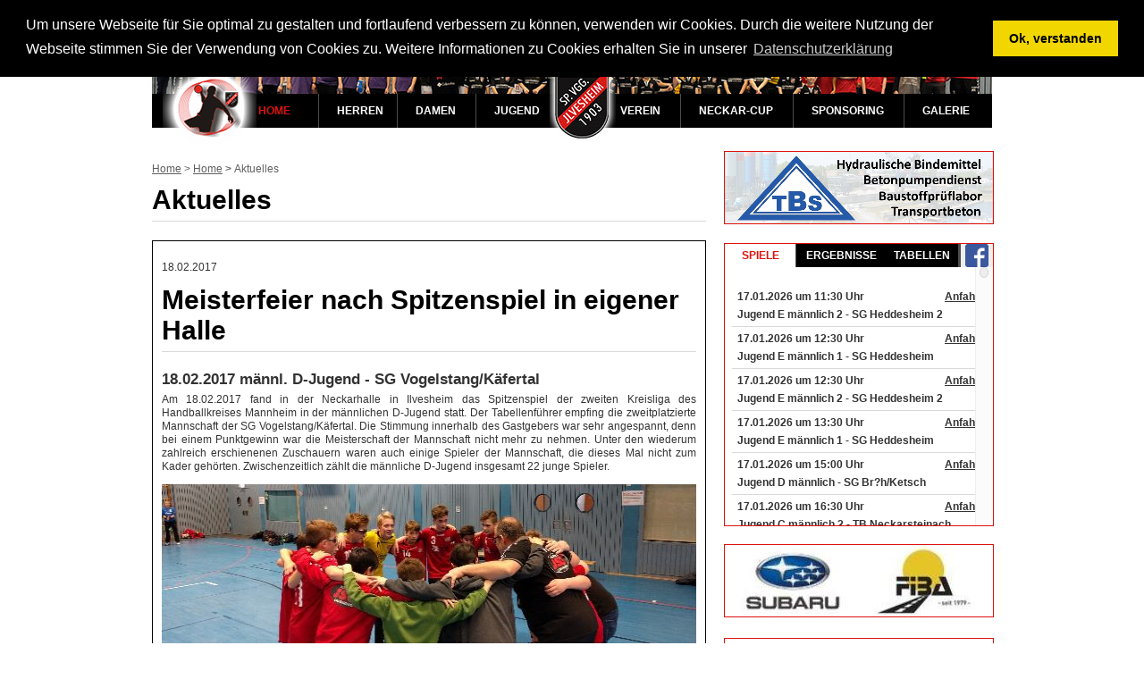

--- FILE ---
content_type: text/html; charset=UTF-8
request_url: https://www.handball-ilvesheim.de/news.html?ne_id=3244&backLink=%2F
body_size: 36148
content:

<!DOCTYPE html>
<html>

<head>
    <title>Aktuelles - Handball Ilvesheim - SP.VGG.</title>
    <meta http-equiv="Content-Type" content="text/html; charset=UTF-8">
    <meta name="description" content="">
    <meta name="keywords" content="">
    <meta name="author" content="REDAgo CMS - www.amargo.de">
 	

    <!-- Mobile viewport optimized: j.mp/bplateviewport -->
    <meta name="viewport" content="width=device-width, initial-scale=1.0">
<!--[if lt IE 9]>
<script src="lib10/html5shiv.js"></script>
<![endif]-->
    <!-- CSS: implied media="all" -->
    <link rel="stylesheet" type="text/css" href="styles/standard.css?new">
    <link rel="stylesheet" type="text/css" href="styles/ie.css">
    <link rel="stylesheet" type="text/css" href="lib10/fancybox/jquery.fancybox.css">
    
    <!--[if lt IE 9]>
        <link rel="stylesheet" type="text/css" href="styles/ie8.css">
    <![endif]-->
    <!--[if lt IE 8]>
        <link rel="stylesheet" type="text/css" href="styles/ie7.css">
    <![endif]-->
    <link rel="stylesheet" type="text/css" href="styles/mobile.css">

    <link rel="SHORTCUT ICON" href="/favicon.ico">
    <link rel="apple-touch-icon" href="/apple-icon.png"/>
    <link rel="shortcut icon" sizes="196x196" href="android-icon.png">
    <link rel="stylesheet" type="text/css" href="/js/cookieconsent/build/cookieconsent.min.css" />
    <script src="/js/cookieconsent/build/cookieconsent.min.js"></script>

    <script>
        window.addEventListener("load", function(){
            window.cookieconsent.initialise({
                "palette": {
                    "popup": {
                        "background": "#000"
                    },
                    "button": {
                        "background": "#f1d600"
                    }
                },
                "position": "top",
                "content": {
                    "message": "Um unsere Webseite für Sie optimal zu gestalten und fortlaufend verbessern zu können, verwenden wir Cookies. Durch die weitere Nutzung der Webseite stimmen Sie der Verwendung von Cookies zu. Weitere Informationen zu Cookies erhalten Sie in unserer ",
                    "dismiss": "Ok, verstanden",
                    "link": "Datenschutzerklärung",
                    "href": "/datenschutzerklaerung.html"
                }
            })});
    </script>

</head>
<body>

    <!-- Start Wrapper -->
    <div id="wrapper">
    
        <!-- Kopfbereich -->
        <div id="top">
            <div id="banner">
                <img src="uploads/layout/navi-image-handball.jpg" alt="banner" />
                <div id="handballer">
                    <img class="hiddenMobile" src="uploads/layout/navi-handballer.png" alt="Handballer" />
                    <img class="viewMobile" src="uploads/layout/navi-handballer-mobile.png" alt="Handballer" />
                </div>
                <div id="wappen">
                    <img src="uploads/layout/navi-wappen.png" alt="Wappen" />
                </div>
            </div>
            <nav id="main">
                <div class="menuToggle"><a href="#"><span></span><span></span><span></span></a></div>
                <ul class="clearfix">

    <li><a class=" item-1  active" href="home.html">Home</a>

    <ul><li><a class=" active" href="news.html">Aktuelles</a></li></ul></li>

    <li><a class=" item-2 " href="handball-herren.html">Herren</a>

    <ul><li><a class="" href="handball-herren-1.html">Herren 1</a>

    <ul><li><a class="" href="handball-herren-1-team.html">Team</a></li>

    <li><a class="" href="handball-herren-1-spielplan.html">Spielplan</a></li>

    <li><a class="" href="handball-herren-1-tabelle.html">Tabelle</a></li>

    <li><a class="" href="handball-herren-1-spielberichte.html">Spielberichte</a></li></ul></li>

    <li><a class="" href="handball-herren-2.html">Herren 2</a>

    <ul><li><a class="" href="handball-herren-2-team.html">Team</a></li>

    <li><a class="" href="handball-herren-2-spielplan.html">Spielplan</a></li>

    <li><a class="" href="handball-herren-2-tabelle.html">Tabelle</a></li>

    <li><a class="" href="handball-herren-2-spielberichte.html">Spielberichte</a></li></ul></li>

    <li><a class="" href="handball-herren-senioren-32.html">Senioren 32</a>

    <ul><li><a class="" href="handball-senioren-32-team.html">Team</a></li>

    <li><a class="" href="handball-senioren-32-spielplan.html">Spielplan</a></li>

    <li><a class="" href="handball-senioren-32-tabelle.html">Tabelle</a></li></ul></li></ul></li>

    <li><a class=" item-3 " href="handball-damen.html">Damen</a>

    <ul><li><a class="" href="handball-damen-1.html">Damen 1</a>

    <ul><li><a class="" href="handball-damen-team.html">Team</a></li>

    <li><a class="" href="handball-damen-spielplan.html">Spielplan</a></li>

    <li><a class="" href="handball-damen-tabelle.html">Tabelle</a></li>

    <li><a class="" href="handball-damen-spielberichte.html">Spielberichte</a></li></ul></li>

    <li><a class="" href="handball-damen-2.html">Damen 2</a>

    <ul><li><a class="" href="handball-damen-2-team.html">Team</a></li>

    <li><a class="" href="handball-damen-2-spielplan.html">Spielplan</a></li>

    <li><a class="" href="handball-damen-2-tabelle.html">Tabelle</a></li>

    <li><a class="" href="handball-damen-2-spielberichte.html">Spielberichte</a></li></ul></li></ul></li>

    <li><a class=" item-4 " href="handball-jugend.html">Jugend</a>

    <ul><li><a class="" href="handball-jsg.html">JSG Ilvesheim/Ladenburg</a></li>

    <li><a class="" href="handball-maennliche-A.html">M&auml;nnl. A-Jugend</a>

    <ul><li><a class="" href="handball-maennliche-A-team.html">Team</a></li>

    <li><a class="" href="handball-maennliche-A-spielplan.html">Spielplan</a></li>

    <li><a class="" href="handball-maennliche-A-tabelle.html">Tabelle</a></li></ul></li>

    <li><a class="" href="handball-maennliche-B.html">M&auml;nnl. B-Jugend</a>

    <ul><li><a class="" href="handball-maennliche-B-team.html">Team</a></li>

    <li><a class="" href="handball-maennliche-B-spielplan.html">Spielplan</a></li>

    <li><a class="" href="handball-maennliche-B-tabelle.html">Tabelle</a></li></ul></li>

    <li><a class="" href="handball-maennliche-C.html">M&auml;nnl. C-Jugend</a>

    <ul><li><a class="" href="handball-maennliche-C-team1.html">Team 1</a></li>

    <li><a class="" href="handball-maennliche-C-team2.html">Team 2</a></li>

    <li><a class="" href="handball-maennliche-C-spielplan.html">Spielplan Team 1</a></li>

    <li><a class="" href="handball-maennliche-C-tabelle.html">Tabelle Team 1</a></li>

    <li><a class="" href="handball-maennliche-C-spielplan2.html">Spielplan Team 2</a></li>

    <li><a class="" href="handball-maennliche-C-tabelle2.html">Tabelle Team 2</a></li></ul></li>

    <li><a class="" href="handball-maennliche-D.html">M&auml;nnl. D-Jugend</a>

    <ul><li><a class="" href="handball-maennliche-D-team1.html">Team</a></li>

    <li><a class="" href="handball-maennliche-D-spielplan1.html">Spielplan</a></li>

    <li><a class="" href="handball-maennliche-D-tabelle.html">Tabelle</a></li></ul></li>

    <li><a class="" href="handball-maennliche-E.html">M&auml;nnl. E-Jugend</a>

    <ul><li><a class="" href="handball-maennliche-E-team1.html">Team 1</a></li>

    <li><a class="" href="handball-maennliche-E-team2.html">Team 2</a></li>

    <li><a class="" href="handball-maennliche-E-spielplan1.html">Spielplan Team 1</a></li>

    <li><a class="" href="handball-maennliche-E-spielplan2.html">Spielplan Team 2</a></li></ul></li>

    <li><a class="highlighted" href="#.html">Weibl. A-Jugend</a>

    <ul><li><a class="" href="handball-weibliche-A-team.html">Team</a></li>

    <li><a class="" href="handball-weibliche-A-spielplan.html">Spielplan</a></li>

    <li><a class="" href="handball-weibliche-A-tabelle.html">Tabelle</a></li></ul></li>

    <li><a class="" href="handball-weibliche-B.html">Weibl. B-Jugend</a>

    <ul><li><a class="" href="handball-weibliche-B-team.html">Team</a></li>

    <li><a class="" href="handball-weibliche-B-spielplan.html">Spielplan</a></li>

    <li><a class="" href="handball-weibliche-B-tabelle.html">Tabelle</a></li></ul></li>

    <li><a class="" href="handball-weibliche-C.html">Weibl. C-Jugend</a>

    <ul><li><a class="" href="handball-weibliche-C-team.html">Team</a></li>

    <li><a class="" href="handball-weibliche-C-spielplan.html">Spielplan</a></li>

    <li><a class="" href="handball-weibliche-C-tabelle.html">Tabelle</a></li></ul></li>

    <li><a class="" href="handball-weibliche-D.html">Weibl. D-Jugend</a>

    <ul><li><a class="" href="handball-weibliche-D-team.html">Team</a></li>

    <li><a class="" href="handball-weibliche-D-spielplan1.html">Spielplan</a></li>

    <li><a class="" href="handball-weibliche-D-tabelle.html">Tabelle</a></li></ul></li>

    <li><a class="" href="handball-weibliche-E.html">Weibl. E-Jugend</a>

    <ul><li><a class="" href="handball-weibliche-E-team1.html">Team</a></li>

    <li><a class="" href="handball-weibliche-E-spielplan.html">Spielplan</a></li></ul></li>

    <li><a class="" href="handball-minis.html">F-Jugend/Minis</a>

    <ul><li><a class="" href="handball-minis-team.html">F-Jugend</a></li>

    <li><a class="" href="handball-superminis-team.html">Minis</a></li>

    <li><a class="" href="handball-kindergaren-team.html">Superminis</a></li>

    <li><a class="" href="handball-minis-spielfeste.html">F-Jugendspielfeste</a></li>

    <li><a class="" href="handball-superminis-spielfeste.html">Minispielfeste</a></li>

    <li><a class="" href="Spielfestberichte.html">Spielfestberichte</a></li></ul></li></ul></li>

    <li><a class=" item-5 " href="handball-verein-spvgg-ilvesheim.html">Verein</a>

    <ul><li><a class="" href="handball-verein-abteilungsleitung.html">Abteilungsleitung</a></li>

    <li><a class="" href="handball-schiedsrichter.html">Schiedsrichter</a></li>

    <li><a class="" href="verein-neckarhalle.html">Neckarhalle</a>

    <ul><li><a class="" href="neckarhalle_anfahrt.html">Anfahrt </a></li></ul></li></ul></li>

    <li><a class=" item-6 " href="handball-neckar-cup-ilvesheim.html">Neckar-Cup</a>

    <ul><li><a class="" href="handball-neckarcup-info.html">Das Turnier</a></li>

    <li><a class="" href="handball-neckarcup2025.html">Neckar-Cup 2026</a>

    <ul><li><a class="" href="newsletter.html">Neckar-Cup Infomail</a></li></ul></li>

    <li><a class="" href="neckarcup_ansprechpartner.html">Ansprechpartner</a></li>

    <li><a class="" href="handball-neckarcup-bilder.html">Bilder</a></li>

    <li><a class="" href="handball-neckarcup-sieger.html">Turniersieger</a></li>

    <li><a class="" href="NCberichte.html">Berichte</a></li>

    <li><a class="" href="handball-neckarcup-stadion.html">Neckarstadion</a>

    <ul><li><a class="" href="handball-neckarcup-anfahrt.html">Anfahrt</a></li></ul></li></ul></li>

    <li><a class=" item-7 " href="handball-sponsoring.html">Sponsoring</a>

    <ul><li><a class="" href="Sponsoring-wie.html">Wie kann ich werben?</a></li>

    <li><a class="" href="Sponsoring-Ansprechpartner.html">Ansprechpartner</a></li></ul></li>

    <li><a class=" item-8 " href="handball-ilvesheim-bildergalerie.html">Galerie</a></li>


</ul>
            </nav>
        </div>
        
        
        
        <!-- Spalte 2 -->
        <div id="col2">
            <div class="breadcrumbs">
                <ul id="breadcrumbs">
    <li><a href="/">Home</a> > </li>

<li class="count-0"><a href="home.html">Home</a> <strong>></strong></li>

<li class="count-1">Aktuelles <strong></strong></li>

</ul>
            </div>
            <h1>Aktuelles</h1>
            <div id="sitePic">
                
            </div>
            <!-- Inhaltsbereich -->
            <div id="content">
                
<!--/
eine Neuigkeiten
/-->

<article class="news">

    <p class="datetime">18.02.2017</p>
    <h1>Meisterfeier nach Spitzenspiel in eigener Halle</h1>
    <h2>18.02.2017 männl. D-Jugend - SG Vogelstang/Käfertal</h2>
    <div class="teaser">
        <p style="text-align: justify;">Am 18.02.2017 fand in der Neckarhalle in Ilvesheim das Spitzenspiel der zweiten Kreisliga des Handballkreises Mannheim in der m&auml;nnlichen D-Jugend statt. Der Tabellenf&uuml;hrer empfing die zweitplatzierte Mannschaft der SG Vogelstang/K&auml;fertal. Die Stimmung innerhalb des Gastgebers war sehr angespannt, denn bei einem Punktgewinn war die Meisterschaft der Mannschaft nicht mehr zu nehmen. Unter den wiederum zahlreich erschienenen Zuschauern waren auch einige Spieler der Mannschaft, die dieses Mal nicht zum Kader geh&ouml;rten. Zwischenzeitlich z&auml;hlt die m&auml;nnliche D-Jugend insgesamt 22 junge Spieler.</p>
    </div>
    <div class="text">
        <p style="text-align: justify;"><img src="/uploads/berichte/2016-2017/jugendmd17_20170218-2.JPG" alt="" width="620" height="310" /></p>
<p style="text-align: justify;">Wie im Hinspiel neutralisierten sich zun&auml;chst die sehr gut aufgestellten Abwehrreihen gegenseitig. Die Nervosit&auml;t war auf beiden Seiten zu sp&uuml;ren. Keine der beiden Mannschaften konnte sich daher klar absetzen. Den Zuschauern wurde trotzdem ein attraktives Spiel gezeigt. Zur Halbzeit lag der Gastgeber auf Meisterschaftskurs, denn mit einem 7:6 ging es in die Pause.</p>
<p style="text-align: justify;">In der Pause versuchte das Trainerteam die Mannschaft auf die folgenden 20 Minuten Spielzeit einzustimmen, ohne jedoch den Druck des Siegenm&uuml;ssen der jungen Mannschaft aufzub&uuml;rden. Trotzdem konnte man den Siegeswillen der Mannschaft erkennen, den Sack vorzeitig zumachen zu wollen. Dem Trainerteam konnte man auch weiterhin die Anspannung anmerken. Zur Mitte der zweiten Halbzeit war nun eine kleine F&uuml;hrung von 5 Toren herausgeworfen worden, so dass die Stimmung auf der Spielerbank, auf der Trib&uuml;ne bei den Zuschauern und den weitern Spielern immer ausgelassener wurde. Die letzten Minuten vergingen wie im Flug und beim Stand von 16:10 wurde die Partie abgepfiffen.</p>
<p style="text-align: justify;"><img src="/uploads/berichte/2016-2017/jugendmd17_20170218-1.JPG" alt="" width="620" height="310" /></p>
<p style="text-align: justify;">Nach 14 Spielen und somit 2 Spieltage vor Ende der Saison 2016/2017 ist das Ziel erreicht: Meister in der zweiten Kreisliga des Handballkreises Mannheim in der m&auml;nnlichen D-Jugend. Viele Gl&uuml;ckw&uuml;nsche an die Mannschaft und herzlichen Dank an Alle, die diese junge Mannschaft begleitet und angefeuert haben. Das Trainerteam m&ouml;chte sich bei der Jugendleitung der beiden Stammvereine der SpVgg Ilvesheim und des LSV Ladenburg f&uuml;r das entgegen gebrachte Vertrauen und f&uuml;r ihre Unterst&uuml;tzung bedanken.</p>
<p>Es spielten: Simon Otto (Tor), Alexander Kolb, Eric Liewald, Lucas Liewald, Samuel Otto, Malte Rudolph, Noah Sack, Lukas Jung, Micha Griesmann, Stefan Nadler, Niklas Emanuel, Bastian Eisenhofer und Leon Vnucec</p>
<p>M. Liewald</p>
        
        [ <a href="/">zur&uuml;ck</a> ]  [ <a href="news.html">weitere News</a> ]
        
    </div>

</article>

            </div>
        </div>

        <!-- Spalte 3 -->
        <div id="col3">
            <div class="bannerT">
                
<span><a title="TBS Transportbeton" style="padding-right:0px; background: none;" href="https://www.tbs-transportbeton.de/" target="_blank"><img src="uploads/banner/TBS.png" alt="TBS Transportbeton" /></a></span>

            </div>
            
            <div class="container tabs">
                <ul>
                    <li class="naechsteSpiele active" style="width: 80px;">Spiele</li>
                    <li class="ergebnisse" style="width: 100px;">Ergebnisse</li>
                    <li class="tabelle" style="width: 81px;">Tabellen</li>
                    <li class="facebook" style="background-color:#eee; width: 36px; position: relative;"><img style="z-index:10; position: absolute; top:0px; left:5px;height:26px; width:auto; " src="/uploads/layout/fb-button-startseite.png">&nbsp;</li>
                </ul>
                <div class="scrollContent">
                    <span >

<table id="containerSpiele">

<tr class="eigeneHalle">
    <td class="top">17.01.2026 um 11:30 Uhr</td>
    <td class="top" style="text-align:right; "><a target="_blank" href="https://maps.google.de/maps?q=Heddesheimer Str. 33+68549+Ilvesheim&ie=UTF-8">Anfahrt</a></td>
</tr>
<tr class="eigeneHalle" style="border-bottom: 1px solid #d9d9d9;">
    <td class="bottom" colspan="2">Jugend E m&auml;nnlich 2 - SG Heddesheim 2</td>
</tr>

<tr class="eigeneHalle">
    <td class="top">17.01.2026 um 12:30 Uhr</td>
    <td class="top" style="text-align:right; "><a target="_blank" href="https://maps.google.de/maps?q=Heddesheimer Str. 33+68549+Ilvesheim&ie=UTF-8">Anfahrt</a></td>
</tr>
<tr class="eigeneHalle" style="border-bottom: 1px solid #d9d9d9;">
    <td class="bottom" colspan="2">Jugend E m&auml;nnlich 1 - SG Heddesheim</td>
</tr>

<tr class="eigeneHalle">
    <td class="top">17.01.2026 um 12:30 Uhr</td>
    <td class="top" style="text-align:right; "><a target="_blank" href="https://maps.google.de/maps?q=Heddesheimer Str. 33+68549+Ilvesheim&ie=UTF-8">Anfahrt</a></td>
</tr>
<tr class="eigeneHalle" style="border-bottom: 1px solid #d9d9d9;">
    <td class="bottom" colspan="2">Jugend E m&auml;nnlich 2 - SG Heddesheim 2</td>
</tr>

<tr class="eigeneHalle">
    <td class="top">17.01.2026 um 13:30 Uhr</td>
    <td class="top" style="text-align:right; "><a target="_blank" href="https://maps.google.de/maps?q=Heddesheimer Str. 33+68549+Ilvesheim&ie=UTF-8">Anfahrt</a></td>
</tr>
<tr class="eigeneHalle" style="border-bottom: 1px solid #d9d9d9;">
    <td class="bottom" colspan="2">Jugend E m&auml;nnlich 1 - SG Heddesheim</td>
</tr>

<tr class="eigeneHalle">
    <td class="top">17.01.2026 um 15:00 Uhr</td>
    <td class="top" style="text-align:right; "><a target="_blank" href="https://maps.google.de/maps?q=Heddesheimer Str. 33+68549+Ilvesheim&ie=UTF-8">Anfahrt</a></td>
</tr>
<tr class="eigeneHalle" style="border-bottom: 1px solid #d9d9d9;">
    <td class="bottom" colspan="2">Jugend D m&auml;nnlich - SG Br?h/Ketsch</td>
</tr>

<tr class="eigeneHalle">
    <td class="top">17.01.2026 um 16:30 Uhr</td>
    <td class="top" style="text-align:right; "><a target="_blank" href="https://maps.google.de/maps?q=Heddesheimer Str. 33+68549+Ilvesheim&ie=UTF-8">Anfahrt</a></td>
</tr>
<tr class="eigeneHalle" style="border-bottom: 1px solid #d9d9d9;">
    <td class="bottom" colspan="2">Jugend C m&auml;nnlich 2 - TB Neckarsteinach</td>
</tr>

<tr >
    <td class="top">17.01.2026 um 17:30 Uhr</td>
    <td class="top" style="text-align:right; "><a target="_blank" href="https://maps.google.de/maps?q=Bergstraße 15+69488+Birkenau&ie=UTF-8">Anfahrt</a></td>
</tr>
<tr  style="border-bottom: 1px solid #d9d9d9;">
    <td class="bottom" colspan="2">TSV Birkenau 2 - Damen 1</td>
</tr>

<tr class="eigeneHalle">
    <td class="top">17.01.2026 um 18:15 Uhr</td>
    <td class="top" style="text-align:right; "><a target="_blank" href="https://maps.google.de/maps?q=Heddesheimer Str. 33+68549+Ilvesheim&ie=UTF-8">Anfahrt</a></td>
</tr>
<tr class="eigeneHalle" style="border-bottom: 1px solid #d9d9d9;">
    <td class="bottom" colspan="2">Jugend C m&auml;nnlich 1 - SG Heddesheim</td>
</tr>

<tr >
    <td class="top">17.01.2026 um 18:30 Uhr</td>
    <td class="top" style="text-align:right; "><a target="_blank" href="https://maps.google.de/maps?q=Tiergartenstraße 126+69120+Heidelberg&ie=UTF-8">Anfahrt</a></td>
</tr>
<tr  style="border-bottom: 1px solid #d9d9d9;">
    <td class="bottom" colspan="2">JSG Heidelberg 2 - Jugend B weiblich</td>
</tr>

<tr class="eigeneHalle">
    <td class="top">17.01.2026 um 20:00 Uhr</td>
    <td class="top" style="text-align:right; "><a target="_blank" href="https://maps.google.de/maps?q=Heddesheimer Str. 33+68549+Ilvesheim&ie=UTF-8">Anfahrt</a></td>
</tr>
<tr class="eigeneHalle" style="border-bottom: 1px solid #d9d9d9;">
    <td class="bottom" colspan="2">Jugend A weiblich - HSG Dielheim/Malschenberg</td>
</tr>

<tr >
    <td class="top">18.01.2026 um 10:00 Uhr</td>
    <td class="top" style="text-align:right; "><a target="_blank" href="https://maps.google.de/maps?q=Reichskanzler Müller Str.+68165+Mannheim&ie=UTF-8">Anfahrt</a></td>
</tr>
<tr  style="border-bottom: 1px solid #d9d9d9;">
    <td class="bottom" colspan="2">JSG Mannheim - Jugend E weiblich</td>
</tr>

<tr >
    <td class="top">18.01.2026 um 11:00 Uhr</td>
    <td class="top" style="text-align:right; "><a target="_blank" href="https://maps.google.de/maps?q=Reichskanzler Müller Str.+68165+Mannheim&ie=UTF-8">Anfahrt</a></td>
</tr>
<tr  style="border-bottom: 1px solid #d9d9d9;">
    <td class="bottom" colspan="2">JSG Mannheim - Jugend E weiblich</td>
</tr>

<tr >
    <td class="top">18.01.2026 um 11:10 Uhr</td>
    <td class="top" style="text-align:right; "><a target="_blank" href="https://maps.google.de/maps?q=Schulstraße 12+69509+Mörlenbach&ie=UTF-8">Anfahrt</a></td>
</tr>
<tr  style="border-bottom: 1px solid #d9d9d9;">
    <td class="bottom" colspan="2">Senioren 32 - TSV Wieblingen</td>
</tr>

<tr class="eigeneHalle">
    <td class="top">18.01.2026 um 12:15 Uhr</td>
    <td class="top" style="text-align:right; "><a target="_blank" href="https://maps.google.de/maps?q=Heddesheimer Str. 33+68549+Ilvesheim&ie=UTF-8">Anfahrt</a></td>
</tr>
<tr class="eigeneHalle" style="border-bottom: 1px solid #d9d9d9;">
    <td class="bottom" colspan="2">Jugend D m&auml;nnlich - HSV Hockenheim</td>
</tr>

<tr >
    <td class="top">18.01.2026 um 13:00 Uhr</td>
    <td class="top" style="text-align:right; "><a target="_blank" href="https://maps.google.de/maps?q=Johann-Sebastian-Bach-Straße 24+76684+Östringen&ie=UTF-8">Anfahrt</a></td>
</tr>
<tr  style="border-bottom: 1px solid #d9d9d9;">
    <td class="bottom" colspan="2">Rhein-Neckar Löwen 2 - Jugend D weiblich</td>
</tr>

<tr class="eigeneHalle">
    <td class="top">18.01.2026 um 14:00 Uhr</td>
    <td class="top" style="text-align:right; "><a target="_blank" href="https://maps.google.de/maps?q=Heddesheimer Str. 33+68549+Ilvesheim&ie=UTF-8">Anfahrt</a></td>
</tr>
<tr class="eigeneHalle" style="border-bottom: 1px solid #d9d9d9;">
    <td class="bottom" colspan="2">Jugend F - F-Jugendspielfest - Ausrichter SpVgg Ilvesheim</td>
</tr>

<tr >
    <td class="top">18.01.2026 um 14:00 Uhr</td>
    <td class="top" style="text-align:right; "><a target="_blank" href="https://maps.google.de/maps?q=Reichskanzler Müller Str.+68165+Mannheim&ie=UTF-8">Anfahrt</a></td>
</tr>
<tr  style="border-bottom: 1px solid #d9d9d9;">
    <td class="bottom" colspan="2">JSG Mannheim - Jugend C weiblich</td>
</tr>

<tr >
    <td class="top">18.01.2026 um 18:00 Uhr</td>
    <td class="top" style="text-align:right; "><a target="_blank" href="https://maps.google.de/maps?q=Vertusplatz 1+69245+Bammental&ie=UTF-8">Anfahrt</a></td>
</tr>
<tr  style="border-bottom: 1px solid #d9d9d9;">
    <td class="bottom" colspan="2">TV Bammental - Herren 1</td>
</tr>

<tr class="eigeneHalle">
    <td class="top">18.01.2026 um 18:30 Uhr</td>
    <td class="top" style="text-align:right; "><a target="_blank" href="https://maps.google.de/maps?q=Heddesheimer Str. 33+68549+Ilvesheim&ie=UTF-8">Anfahrt</a></td>
</tr>
<tr class="eigeneHalle" style="border-bottom: 1px solid #d9d9d9;">
    <td class="bottom" colspan="2">Herren 2 - TSG Dossenheim 2</td>
</tr>

<tr >
    <td class="top">24.01.2026 um 10:00 Uhr</td>
    <td class="top" style="text-align:right; "><a target="_blank" href="https://maps.google.de/maps?q=Realschul Str. 4+68526+Ladenburg&ie=UTF-8">Anfahrt</a></td>
</tr>
<tr  style="border-bottom: 1px solid #d9d9d9;">
    <td class="bottom" colspan="2">Minispielfest - Ausrichter LSV Ladenburg - Minis</td>
</tr>

<tr class="eigeneHalle">
    <td class="top">24.01.2026 um 10:45 Uhr</td>
    <td class="top" style="text-align:right; "><a target="_blank" href="https://maps.google.de/maps?q=Heddesheimer Str. 33+68549+Ilvesheim&ie=UTF-8">Anfahrt</a></td>
</tr>
<tr class="eigeneHalle" style="border-bottom: 1px solid #d9d9d9;">
    <td class="bottom" colspan="2">Jugend E m&auml;nnlich 2 - Saase3Leutershausen 2</td>
</tr>

<tr class="eigeneHalle">
    <td class="top">24.01.2026 um 11:45 Uhr</td>
    <td class="top" style="text-align:right; "><a target="_blank" href="https://maps.google.de/maps?q=Heddesheimer Str. 33+68549+Ilvesheim&ie=UTF-8">Anfahrt</a></td>
</tr>
<tr class="eigeneHalle" style="border-bottom: 1px solid #d9d9d9;">
    <td class="bottom" colspan="2">Jugend E m&auml;nnlich 2 - Saase3Leutershausen 2</td>
</tr>

<tr class="eigeneHalle">
    <td class="top">24.01.2026 um 12:00 Uhr</td>
    <td class="top" style="text-align:right; "><a target="_blank" href="https://maps.google.de/maps?q=Heddesheimer Str. 33+68549+Ilvesheim&ie=UTF-8">Anfahrt</a></td>
</tr>
<tr class="eigeneHalle" style="border-bottom: 1px solid #d9d9d9;">
    <td class="bottom" colspan="2">Jugend E m&auml;nnlich 1 - Saase3Leutershausen</td>
</tr>

<tr >
    <td class="top">24.01.2026 um 13:00 Uhr</td>
    <td class="top" style="text-align:right; "><a target="_blank" href="https://maps.google.de/maps?q=Brunnengasse 21+68493+Hirschberg an der Bergstra?e&ie=UTF-8">Anfahrt</a></td>
</tr>
<tr  style="border-bottom: 1px solid #d9d9d9;">
    <td class="bottom" colspan="2">Saase3Leutershausen 2 - Jugend C m&auml;nnlich 1</td>
</tr>

<tr class="eigeneHalle">
    <td class="top">24.01.2026 um 13:00 Uhr</td>
    <td class="top" style="text-align:right; "><a target="_blank" href="https://maps.google.de/maps?q=Heddesheimer Str. 33+68549+Ilvesheim&ie=UTF-8">Anfahrt</a></td>
</tr>
<tr class="eigeneHalle" style="border-bottom: 1px solid #d9d9d9;">
    <td class="bottom" colspan="2">Jugend E m&auml;nnlich 1 - Saase3Leutershausen</td>
</tr>

<tr >
    <td class="top">24.01.2026 um 14:00 Uhr</td>
    <td class="top" style="text-align:right; "><a target="_blank" href="https://maps.google.de/maps?q=Realschul Str. 4+68526+Ladenburg&ie=UTF-8">Anfahrt</a></td>
</tr>
<tr  style="border-bottom: 1px solid #d9d9d9;">
    <td class="bottom" colspan="2">F-Jugendspielfest - Ausrichter LSV Ladenburg - Jugend F</td>
</tr>

<tr class="eigeneHalle">
    <td class="top">24.01.2026 um 14:30 Uhr</td>
    <td class="top" style="text-align:right; "><a target="_blank" href="https://maps.google.de/maps?q=Heddesheimer Str. 33+68549+Ilvesheim&ie=UTF-8">Anfahrt</a></td>
</tr>
<tr class="eigeneHalle" style="border-bottom: 1px solid #d9d9d9;">
    <td class="bottom" colspan="2">Jugend D weiblich - JSG Mannheim</td>
</tr>

<tr >
    <td class="top">24.01.2026 um 15:00 Uhr</td>
    <td class="top" style="text-align:right; "><a target="_blank" href="https://maps.google.de/maps?q=Multring+69469+Weinheim&ie=UTF-8">Anfahrt</a></td>
</tr>
<tr  style="border-bottom: 1px solid #d9d9d9;">
    <td class="bottom" colspan="2">HSG Weinheim/Oberflockenb. - Jugend A weiblich</td>
</tr>

<tr >
    <td class="top">24.01.2026 um 15:15 Uhr</td>
    <td class="top" style="text-align:right; "><a target="_blank" href="https://maps.google.de/maps?q=Vertusplatz 1+69245+Bammental&ie=UTF-8">Anfahrt</a></td>
</tr>
<tr  style="border-bottom: 1px solid #d9d9d9;">
    <td class="bottom" colspan="2">TV Bammental - Jugend D m&auml;nnlich</td>
</tr>

<tr class="eigeneHalle">
    <td class="top">24.01.2026 um 16:00 Uhr</td>
    <td class="top" style="text-align:right; "><a target="_blank" href="https://maps.google.de/maps?q=Heddesheimer Str. 33+68549+Ilvesheim&ie=UTF-8">Anfahrt</a></td>
</tr>
<tr class="eigeneHalle" style="border-bottom: 1px solid #d9d9d9;">
    <td class="bottom" colspan="2">Jugend A m&auml;nnlich - SV Waldhof Mannheim</td>
</tr>

<tr class="eigeneHalle">
    <td class="top">24.01.2026 um 18:00 Uhr</td>
    <td class="top" style="text-align:right; "><a target="_blank" href="https://maps.google.de/maps?q=Heddesheimer Str. 33+68549+Ilvesheim&ie=UTF-8">Anfahrt</a></td>
</tr>
<tr class="eigeneHalle" style="border-bottom: 1px solid #d9d9d9;">
    <td class="bottom" colspan="2">Herren 2 - TV Schriesheim 2</td>
</tr>

<tr class="eigeneHalle">
    <td class="top">24.01.2026 um 20:00 Uhr</td>
    <td class="top" style="text-align:right; "><a target="_blank" href="https://maps.google.de/maps?q=Heddesheimer Str. 33+68549+Ilvesheim&ie=UTF-8">Anfahrt</a></td>
</tr>
<tr class="eigeneHalle" style="border-bottom: 1px solid #d9d9d9;">
    <td class="bottom" colspan="2">Herren 1 - TSV Wieblingen 2</td>
</tr>

<tr >
    <td class="top">25.01.2026 um 10:30 Uhr</td>
    <td class="top" style="text-align:right; "><a target="_blank" href="https://maps.google.de/maps?q=Realschul Str. 4+68526+Ladenburg&ie=UTF-8">Anfahrt</a></td>
</tr>
<tr  style="border-bottom: 1px solid #d9d9d9;">
    <td class="bottom" colspan="2">Jugend E weiblich - HG Oftersheim/Schwetzingen</td>
</tr>

<tr >
    <td class="top">25.01.2026 um 11:30 Uhr</td>
    <td class="top" style="text-align:right; "><a target="_blank" href="https://maps.google.de/maps?q=Realschul Str. 4+68526+Ladenburg&ie=UTF-8">Anfahrt</a></td>
</tr>
<tr  style="border-bottom: 1px solid #d9d9d9;">
    <td class="bottom" colspan="2">Jugend E weiblich - HG Oftersheim/Schwetzingen</td>
</tr>

<tr >
    <td class="top">25.01.2026 um 13:00 Uhr</td>
    <td class="top" style="text-align:right; "><a target="_blank" href="https://maps.google.de/maps?q=Realschul Str. 4+68526+Ladenburg&ie=UTF-8">Anfahrt</a></td>
</tr>
<tr  style="border-bottom: 1px solid #d9d9d9;">
    <td class="bottom" colspan="2">Jugend C weiblich - TSV Rot-Malsch</td>
</tr>

<tr >
    <td class="top">25.01.2026 um 14:45 Uhr</td>
    <td class="top" style="text-align:right; "><a target="_blank" href="https://maps.google.de/maps?q=Realschul Str. 4+68526+Ladenburg&ie=UTF-8">Anfahrt</a></td>
</tr>
<tr  style="border-bottom: 1px solid #d9d9d9;">
    <td class="bottom" colspan="2">Jugend B weiblich - TV Bammental</td>
</tr>

<tr >
    <td class="top">25.01.2026 um 16:30 Uhr</td>
    <td class="top" style="text-align:right; "><a target="_blank" href="https://maps.google.de/maps?q=Realschul Str. 4+68526+Ladenburg&ie=UTF-8">Anfahrt</a></td>
</tr>
<tr  style="border-bottom: 1px solid #d9d9d9;">
    <td class="bottom" colspan="2">Damen 2 - SV Waldhof Mannheim</td>
</tr>

<tr >
    <td class="top">25.01.2026 um 17:50 Uhr</td>
    <td class="top" style="text-align:right; "><a target="_blank" href="https://maps.google.de/maps?q=Jahnstraße 1+69207+Sandhausen&ie=UTF-8">Anfahrt</a></td>
</tr>
<tr  style="border-bottom: 1px solid #d9d9d9;">
    <td class="bottom" colspan="2">HSG Hardtwald - Jugend B m&auml;nnlich</td>
</tr>

<tr >
    <td class="top">25.01.2026 um 18:30 Uhr</td>
    <td class="top" style="text-align:right; "><a target="_blank" href="https://maps.google.de/maps?q=Realschul Str. 4+68526+Ladenburg&ie=UTF-8">Anfahrt</a></td>
</tr>
<tr  style="border-bottom: 1px solid #d9d9d9;">
    <td class="bottom" colspan="2">Damen 1 - TSV Wieblingen</td>
</tr>

<tr >
    <td class="top">31.01.2026 um 10:00 Uhr</td>
    <td class="top" style="text-align:right; "><a target="_blank" href="https://maps.google.de/maps?q=Schubertstraße 2+74889+Sinsheim&ie=UTF-8">Anfahrt</a></td>
</tr>
<tr  style="border-bottom: 1px solid #d9d9d9;">
    <td class="bottom" colspan="2">TV Sinsheim - Jugend A weiblich</td>
</tr>

<tr >
    <td class="top">31.01.2026 um 10:00 Uhr</td>
    <td class="top" style="text-align:right; "><a target="_blank" href="https://maps.google.de/maps?q=Jahnstr. 25+68723+Plankstadt&ie=UTF-8">Anfahrt</a></td>
</tr>
<tr  style="border-bottom: 1px solid #d9d9d9;">
    <td class="bottom" colspan="2">HW Plankstadt 2 - Jugend C m&auml;nnlich 2</td>
</tr>

<tr >
    <td class="top">31.01.2026 um 11:30 Uhr</td>
    <td class="top" style="text-align:right; "><a target="_blank" href="https://maps.google.de/maps?q=Jahnstr. 25+68723+Plankstadt&ie=UTF-8">Anfahrt</a></td>
</tr>
<tr  style="border-bottom: 1px solid #d9d9d9;">
    <td class="bottom" colspan="2">HW Plankstadt - Jugend C m&auml;nnlich 1</td>
</tr>

<tr >
    <td class="top">31.01.2026 um 12:30 Uhr</td>
    <td class="top" style="text-align:right; "><a target="_blank" href="https://maps.google.de/maps?q=Alsenweg 3+68305+Mannheim&ie=UTF-8">Anfahrt</a></td>
</tr>
<tr  style="border-bottom: 1px solid #d9d9d9;">
    <td class="bottom" colspan="2">SV Waldhof Mannheim - Jugend E m&auml;nnlich 2</td>
</tr>

<tr >
    <td class="top">31.01.2026 um 13:15 Uhr</td>
    <td class="top" style="text-align:right; "><a target="_blank" href="https://maps.google.de/maps?q=Peter-Disegna-Weg+69181+Leimen&ie=UTF-8">Anfahrt</a></td>
</tr>
<tr  style="border-bottom: 1px solid #d9d9d9;">
    <td class="bottom" colspan="2">KuSG Leimen - Jugend C weiblich</td>
</tr>

<tr >
    <td class="top">31.01.2026 um 13:30 Uhr</td>
    <td class="top" style="text-align:right; "><a target="_blank" href="https://maps.google.de/maps?q=Alsenweg 3+68305+Mannheim&ie=UTF-8">Anfahrt</a></td>
</tr>
<tr  style="border-bottom: 1px solid #d9d9d9;">
    <td class="bottom" colspan="2">SV Waldhof Mannheim - Jugend E m&auml;nnlich 2</td>
</tr>

<tr >
    <td class="top">31.01.2026 um 20:00 Uhr</td>
    <td class="top" style="text-align:right; "><a target="_blank" href="https://maps.google.de/maps?q=Alsenweg 3+68305+Mannheim&ie=UTF-8">Anfahrt</a></td>
</tr>
<tr  style="border-bottom: 1px solid #d9d9d9;">
    <td class="bottom" colspan="2">SV Waldhof Mannheim - Herren 1</td>
</tr>

<tr >
    <td class="top">01.02.2026 um 11:00 Uhr</td>
    <td class="top" style="text-align:right; "><a target="_blank" href="https://maps.google.de/maps?q=Robert-Walter-Str. 3+68535+Edingen&ie=UTF-8">Anfahrt</a></td>
</tr>
<tr  style="border-bottom: 1px solid #d9d9d9;">
    <td class="bottom" colspan="2">SG Edingen/Friedrichsfeld - Jugend E weiblich</td>
</tr>

<tr >
    <td class="top">01.02.2026 um 12:00 Uhr</td>
    <td class="top" style="text-align:right; "><a target="_blank" href="https://maps.google.de/maps?q=Robert-Walter-Str. 3+68535+Edingen&ie=UTF-8">Anfahrt</a></td>
</tr>
<tr  style="border-bottom: 1px solid #d9d9d9;">
    <td class="bottom" colspan="2">SG Edingen/Friedrichsfeld - Jugend E weiblich</td>
</tr>

<tr >
    <td class="top">01.02.2026 um 13:45 Uhr</td>
    <td class="top" style="text-align:right; "><a target="_blank" href="https://maps.google.de/maps?q=Schubertstraße 2+74889+Sinsheim&ie=UTF-8">Anfahrt</a></td>
</tr>
<tr  style="border-bottom: 1px solid #d9d9d9;">
    <td class="bottom" colspan="2">TSV Steinsfurt - Jugend B weiblich</td>
</tr>

<tr class="eigeneHalle">
    <td class="top">07.02.2026 um 10:15 Uhr</td>
    <td class="top" style="text-align:right; "><a target="_blank" href="https://maps.google.de/maps?q=Heddesheimer Str. 33+68549+Ilvesheim&ie=UTF-8">Anfahrt</a></td>
</tr>
<tr class="eigeneHalle" style="border-bottom: 1px solid #d9d9d9;">
    <td class="bottom" colspan="2">Jugend E weiblich - SKV Sandhofen</td>
</tr>

<tr class="eigeneHalle">
    <td class="top">07.02.2026 um 11:15 Uhr</td>
    <td class="top" style="text-align:right; "><a target="_blank" href="https://maps.google.de/maps?q=Heddesheimer Str. 33+68549+Ilvesheim&ie=UTF-8">Anfahrt</a></td>
</tr>
<tr class="eigeneHalle" style="border-bottom: 1px solid #d9d9d9;">
    <td class="bottom" colspan="2">Jugend E weiblich - SKV Sandhofen</td>
</tr>

<tr class="eigeneHalle">
    <td class="top">07.02.2026 um 12:45 Uhr</td>
    <td class="top" style="text-align:right; "><a target="_blank" href="https://maps.google.de/maps?q=Heddesheimer Str. 33+68549+Ilvesheim&ie=UTF-8">Anfahrt</a></td>
</tr>
<tr class="eigeneHalle" style="border-bottom: 1px solid #d9d9d9;">
    <td class="bottom" colspan="2">Jugend D m&auml;nnlich - HG Oftersheim/Schwetzingen 2</td>
</tr>

<tr class="eigeneHalle">
    <td class="top">07.02.2026 um 14:15 Uhr</td>
    <td class="top" style="text-align:right; "><a target="_blank" href="https://maps.google.de/maps?q=Heddesheimer Str. 33+68549+Ilvesheim&ie=UTF-8">Anfahrt</a></td>
</tr>
<tr class="eigeneHalle" style="border-bottom: 1px solid #d9d9d9;">
    <td class="bottom" colspan="2">Jugend B m&auml;nnlich - SGH Waldb/Eber</td>
</tr>

<tr class="eigeneHalle">
    <td class="top">07.02.2026 um 16:00 Uhr</td>
    <td class="top" style="text-align:right; "><a target="_blank" href="https://maps.google.de/maps?q=Heddesheimer Str. 33+68549+Ilvesheim&ie=UTF-8">Anfahrt</a></td>
</tr>
<tr class="eigeneHalle" style="border-bottom: 1px solid #d9d9d9;">
    <td class="bottom" colspan="2">Jugend A m&auml;nnlich - SC Wilhelmsfd</td>
</tr>

<tr class="eigeneHalle">
    <td class="top">07.02.2026 um 18:00 Uhr</td>
    <td class="top" style="text-align:right; "><a target="_blank" href="https://maps.google.de/maps?q=Heddesheimer Str. 33+68549+Ilvesheim&ie=UTF-8">Anfahrt</a></td>
</tr>
<tr class="eigeneHalle" style="border-bottom: 1px solid #d9d9d9;">
    <td class="bottom" colspan="2">Herren 2 - SG Heddesheim 2</td>
</tr>

<tr class="eigeneHalle">
    <td class="top">07.02.2026 um 20:00 Uhr</td>
    <td class="top" style="text-align:right; "><a target="_blank" href="https://maps.google.de/maps?q=Heddesheimer Str. 33+68549+Ilvesheim&ie=UTF-8">Anfahrt</a></td>
</tr>
<tr class="eigeneHalle" style="border-bottom: 1px solid #d9d9d9;">
    <td class="bottom" colspan="2">Herren 1 - SG Nu?loch 2</td>
</tr>

<tr >
    <td class="top">08.02.2026 um 11:00 Uhr</td>
    <td class="top" style="text-align:right; "><a target="_blank" href="https://maps.google.de/maps?q=Realschul Str. 4+68526+Ladenburg&ie=UTF-8">Anfahrt</a></td>
</tr>
<tr  style="border-bottom: 1px solid #d9d9d9;">
    <td class="bottom" colspan="2">Jugend C weiblich - JSG Walldorf/Sandhausen 2</td>
</tr>

<tr class="eigeneHalle">
    <td class="top">08.02.2026 um 11:00 Uhr</td>
    <td class="top" style="text-align:right; "><a target="_blank" href="https://maps.google.de/maps?q=Heddesheimer Str. 33+68549+Ilvesheim&ie=UTF-8">Anfahrt</a></td>
</tr>
<tr class="eigeneHalle" style="border-bottom: 1px solid #d9d9d9;">
    <td class="bottom" colspan="2">Jugend E m&auml;nnlich 2 - SKV Sandhofen</td>
</tr>

<tr class="eigeneHalle">
    <td class="top">08.02.2026 um 12:00 Uhr</td>
    <td class="top" style="text-align:right; "><a target="_blank" href="https://maps.google.de/maps?q=Heddesheimer Str. 33+68549+Ilvesheim&ie=UTF-8">Anfahrt</a></td>
</tr>
<tr class="eigeneHalle" style="border-bottom: 1px solid #d9d9d9;">
    <td class="bottom" colspan="2">Jugend E m&auml;nnlich 2 - SKV Sandhofen</td>
</tr>

<tr class="eigeneHalle">
    <td class="top">08.02.2026 um 12:15 Uhr</td>
    <td class="top" style="text-align:right; "><a target="_blank" href="https://maps.google.de/maps?q=Heddesheimer Str. 33+68549+Ilvesheim&ie=UTF-8">Anfahrt</a></td>
</tr>
<tr class="eigeneHalle" style="border-bottom: 1px solid #d9d9d9;">
    <td class="bottom" colspan="2">Jugend E m&auml;nnlich 1 - TSG Dossenheim</td>
</tr>

<tr >
    <td class="top">08.02.2026 um 12:45 Uhr</td>
    <td class="top" style="text-align:right; "><a target="_blank" href="https://maps.google.de/maps?q=Realschul Str. 4+68526+Ladenburg&ie=UTF-8">Anfahrt</a></td>
</tr>
<tr  style="border-bottom: 1px solid #d9d9d9;">
    <td class="bottom" colspan="2">Jugend B weiblich - HW Plankstadt</td>
</tr>

<tr class="eigeneHalle">
    <td class="top">08.02.2026 um 13:15 Uhr</td>
    <td class="top" style="text-align:right; "><a target="_blank" href="https://maps.google.de/maps?q=Heddesheimer Str. 33+68549+Ilvesheim&ie=UTF-8">Anfahrt</a></td>
</tr>
<tr class="eigeneHalle" style="border-bottom: 1px solid #d9d9d9;">
    <td class="bottom" colspan="2">Jugend E m&auml;nnlich 1 - TSG Dossenheim</td>
</tr>

<tr >
    <td class="top">08.02.2026 um 14:30 Uhr</td>
    <td class="top" style="text-align:right; "><a target="_blank" href="https://maps.google.de/maps?q=Realschul Str. 4+68526+Ladenburg&ie=UTF-8">Anfahrt</a></td>
</tr>
<tr  style="border-bottom: 1px solid #d9d9d9;">
    <td class="bottom" colspan="2">Jugend A weiblich - JSG Heidelberg</td>
</tr>

<tr class="eigeneHalle">
    <td class="top">08.02.2026 um 14:45 Uhr</td>
    <td class="top" style="text-align:right; "><a target="_blank" href="https://maps.google.de/maps?q=Heddesheimer Str. 33+68549+Ilvesheim&ie=UTF-8">Anfahrt</a></td>
</tr>
<tr class="eigeneHalle" style="border-bottom: 1px solid #d9d9d9;">
    <td class="bottom" colspan="2">Jugend D weiblich - SG Schwarzbachtal</td>
</tr>

<tr class="eigeneHalle">
    <td class="top">08.02.2026 um 16:15 Uhr</td>
    <td class="top" style="text-align:right; "><a target="_blank" href="https://maps.google.de/maps?q=Heddesheimer Str. 33+68549+Ilvesheim&ie=UTF-8">Anfahrt</a></td>
</tr>
<tr class="eigeneHalle" style="border-bottom: 1px solid #d9d9d9;">
    <td class="bottom" colspan="2">Jugend C m&auml;nnlich 1 - TSV Rot-Malsch</td>
</tr>

<tr >
    <td class="top">08.02.2026 um 16:30 Uhr</td>
    <td class="top" style="text-align:right; "><a target="_blank" href="https://maps.google.de/maps?q=Realschul Str. 4+68526+Ladenburg&ie=UTF-8">Anfahrt</a></td>
</tr>
<tr  style="border-bottom: 1px solid #d9d9d9;">
    <td class="bottom" colspan="2">Damen 1 - SG Schwarzbachtal</td>
</tr>

<tr class="eigeneHalle">
    <td class="top">08.02.2026 um 18:00 Uhr</td>
    <td class="top" style="text-align:right; "><a target="_blank" href="https://maps.google.de/maps?q=Heddesheimer Str. 33+68549+Ilvesheim&ie=UTF-8">Anfahrt</a></td>
</tr>
<tr class="eigeneHalle" style="border-bottom: 1px solid #d9d9d9;">
    <td class="bottom" colspan="2">Damen 2 - HSG Lussheim</td>
</tr>

<tr >
    <td class="top">21.02.2026 um 14:00 Uhr</td>
    <td class="top" style="text-align:right; "><a target="_blank" href="https://maps.google.de/maps?q=Vertusplatz 1+69245+Bammental&ie=UTF-8">Anfahrt</a></td>
</tr>
<tr  style="border-bottom: 1px solid #d9d9d9;">
    <td class="bottom" colspan="2">SG Leimen/Bammental 2 - Damen 1</td>
</tr>

<tr >
    <td class="top">22.02.2026 um 12:20 Uhr</td>
    <td class="top" style="text-align:right; "><a target="_blank" href="https://maps.google.de/maps?q=Hinterer Entenpfuhl 10+69123+Heidelberg&ie=UTF-8">Anfahrt</a></td>
</tr>
<tr  style="border-bottom: 1px solid #d9d9d9;">
    <td class="bottom" colspan="2">HSG Weschnitztal - Senioren 32</td>
</tr>

<tr >
    <td class="top">22.02.2026 um 13:00 Uhr</td>
    <td class="top" style="text-align:right; "><a target="_blank" href="https://maps.google.de/maps?q=Bergstraße 15+69488+Birkenau&ie=UTF-8">Anfahrt</a></td>
</tr>
<tr  style="border-bottom: 1px solid #d9d9d9;">
    <td class="bottom" colspan="2">JSG Weschnitztal 2 - Jugend B m&auml;nnlich</td>
</tr>

<tr >
    <td class="top">22.02.2026 um 14:30 Uhr</td>
    <td class="top" style="text-align:right; "><a target="_blank" href="https://maps.google.de/maps?q=Lorscher Str. 84+68519+Viernheim&ie=UTF-8">Anfahrt</a></td>
</tr>
<tr  style="border-bottom: 1px solid #d9d9d9;">
    <td class="bottom" colspan="2">TSV Amic. Viernheim - Jugend E m&auml;nnlich 1</td>
</tr>

<tr >
    <td class="top">22.02.2026 um 15:30 Uhr</td>
    <td class="top" style="text-align:right; "><a target="_blank" href="https://maps.google.de/maps?q=Lorscher Str. 84+68519+Viernheim&ie=UTF-8">Anfahrt</a></td>
</tr>
<tr  style="border-bottom: 1px solid #d9d9d9;">
    <td class="bottom" colspan="2">TSV Amic. Viernheim - Jugend E m&auml;nnlich 1</td>
</tr>

<tr >
    <td class="top">28.02.2026 um 09:30 Uhr</td>
    <td class="top" style="text-align:right; "><a target="_blank" href="https://maps.google.de/maps?q=Harbigweg 11/1+69124+Heidelberg&ie=UTF-8">Anfahrt</a></td>
</tr>
<tr  style="border-bottom: 1px solid #d9d9d9;">
    <td class="bottom" colspan="2">JSG Heidelberg - Jugend E m&auml;nnlich 1</td>
</tr>

<tr >
    <td class="top">28.02.2026 um 10:30 Uhr</td>
    <td class="top" style="text-align:right; "><a target="_blank" href="https://maps.google.de/maps?q=Harbigweg 11/1+69124+Heidelberg&ie=UTF-8">Anfahrt</a></td>
</tr>
<tr  style="border-bottom: 1px solid #d9d9d9;">
    <td class="bottom" colspan="2">JSG Heidelberg - Jugend E m&auml;nnlich 1</td>
</tr>

<tr >
    <td class="top">28.02.2026 um 11:00 Uhr</td>
    <td class="top" style="text-align:right; "><a target="_blank" href="https://maps.google.de/maps?q=Kronenburgstr. 45-55+68219+Mannheim&ie=UTF-8">Anfahrt</a></td>
</tr>
<tr  style="border-bottom: 1px solid #d9d9d9;">
    <td class="bottom" colspan="2">HC MA-Neckarau - Jugend E m&auml;nnlich 2</td>
</tr>

<tr >
    <td class="top">28.02.2026 um 11:30 Uhr</td>
    <td class="top" style="text-align:right; "><a target="_blank" href="https://maps.google.de/maps?q=Reichskanzler Müller Str.+68165+Mannheim&ie=UTF-8">Anfahrt</a></td>
</tr>
<tr  style="border-bottom: 1px solid #d9d9d9;">
    <td class="bottom" colspan="2">SG MTG/PSV Mannheim 2 - Jugend C m&auml;nnlich 2</td>
</tr>

<tr >
    <td class="top">28.02.2026 um 12:00 Uhr</td>
    <td class="top" style="text-align:right; "><a target="_blank" href="https://maps.google.de/maps?q=Kronenburgstr. 45-55+68219+Mannheim&ie=UTF-8">Anfahrt</a></td>
</tr>
<tr  style="border-bottom: 1px solid #d9d9d9;">
    <td class="bottom" colspan="2">HC MA-Neckarau - Jugend E m&auml;nnlich 2</td>
</tr>

<tr >
    <td class="top">28.02.2026 um 14:30 Uhr</td>
    <td class="top" style="text-align:right; "><a target="_blank" href="https://maps.google.de/maps?q=Reichskanzler Müller Str.+68165+Mannheim&ie=UTF-8">Anfahrt</a></td>
</tr>
<tr  style="border-bottom: 1px solid #d9d9d9;">
    <td class="bottom" colspan="2">SG MTG/PSV Mannheim - Jugend B m&auml;nnlich</td>
</tr>

<tr >
    <td class="top">28.02.2026 um 18:30 Uhr</td>
    <td class="top" style="text-align:right; "><a target="_blank" href="https://maps.google.de/maps?q=Schubertstraße 2+74889+Sinsheim&ie=UTF-8">Anfahrt</a></td>
</tr>
<tr  style="border-bottom: 1px solid #d9d9d9;">
    <td class="bottom" colspan="2">TV Sinsheim - Damen 1</td>
</tr>

<tr >
    <td class="top">28.02.2026 um 19:30 Uhr</td>
    <td class="top" style="text-align:right; "><a target="_blank" href="https://maps.google.de/maps?q=Hölderlinstr. 24+68493+Hirschberg&ie=UTF-8">Anfahrt</a></td>
</tr>
<tr  style="border-bottom: 1px solid #d9d9d9;">
    <td class="bottom" colspan="2">Saase3Leutershausen 4 - Herren 2</td>
</tr>

<tr >
    <td class="top">28.02.2026 um 20:30 Uhr</td>
    <td class="top" style="text-align:right; "><a target="_blank" href="https://maps.google.de/maps?q=Schubertstraße 2+74889+Sinsheim&ie=UTF-8">Anfahrt</a></td>
</tr>
<tr  style="border-bottom: 1px solid #d9d9d9;">
    <td class="bottom" colspan="2">TV Sinsheim - Herren 1</td>
</tr>

<tr >
    <td class="top">01.03.2026 um 10:00 Uhr</td>
    <td class="top" style="text-align:right; "><a target="_blank" href="https://maps.google.de/maps?q=Robert-Walter-Str. 3+68535+Edingen&ie=UTF-8">Anfahrt</a></td>
</tr>
<tr  style="border-bottom: 1px solid #d9d9d9;">
    <td class="bottom" colspan="2">TV Edingen - Senioren 32</td>
</tr>

<tr >
    <td class="top">01.03.2026 um 12:00 Uhr</td>
    <td class="top" style="text-align:right; "><a target="_blank" href="https://maps.google.de/maps?q=Bergstraße 15A+69488+Birkenau&ie=UTF-8">Anfahrt</a></td>
</tr>
<tr  style="border-bottom: 1px solid #d9d9d9;">
    <td class="bottom" colspan="2">TSV Birkenau - Jugend A weiblich</td>
</tr>

<tr >
    <td class="top">01.03.2026 um 14:30 Uhr</td>
    <td class="top" style="text-align:right; "><a target="_blank" href="https://maps.google.de/maps?q=Continentalstr. 44+68766+Hockenheim&ie=UTF-8">Anfahrt</a></td>
</tr>
<tr  style="border-bottom: 1px solid #d9d9d9;">
    <td class="bottom" colspan="2">HSV Hockenheim - Jugend D m&auml;nnlich</td>
</tr>

<tr >
    <td class="top">01.03.2026 um 15:00 Uhr</td>
    <td class="top" style="text-align:right; "><a target="_blank" href="https://maps.google.de/maps?q=Realschul Str. 4+68526+Ladenburg&ie=UTF-8">Anfahrt</a></td>
</tr>
<tr  style="border-bottom: 1px solid #d9d9d9;">
    <td class="bottom" colspan="2">Jugend D weiblich - SG Heddesheim</td>
</tr>

<tr >
    <td class="top">01.03.2026 um 16:00 Uhr</td>
    <td class="top" style="text-align:right; "><a target="_blank" href="https://maps.google.de/maps?q=Vertusplatz 1+69245+Bammental&ie=UTF-8">Anfahrt</a></td>
</tr>
<tr  style="border-bottom: 1px solid #d9d9d9;">
    <td class="bottom" colspan="2">TV Bammental - Jugend C weiblich</td>
</tr>

<tr >
    <td class="top">01.03.2026 um 16:30 Uhr</td>
    <td class="top" style="text-align:right; "><a target="_blank" href="https://maps.google.de/maps?q=Realschul Str. 4+68526+Ladenburg&ie=UTF-8">Anfahrt</a></td>
</tr>
<tr  style="border-bottom: 1px solid #d9d9d9;">
    <td class="bottom" colspan="2">Jugend A m&auml;nnlich - TV Sinsheim</td>
</tr>

<tr class="eigeneHalle">
    <td class="top">07.03.2026 um 12:15 Uhr</td>
    <td class="top" style="text-align:right; "><a target="_blank" href="https://maps.google.de/maps?q=Heddesheimer Str. 33+68549+Ilvesheim&ie=UTF-8">Anfahrt</a></td>
</tr>
<tr class="eigeneHalle" style="border-bottom: 1px solid #d9d9d9;">
    <td class="bottom" colspan="2">Jugend B weiblich - JSG Heidelberg 2</td>
</tr>

<tr class="eigeneHalle">
    <td class="top">07.03.2026 um 14:00 Uhr</td>
    <td class="top" style="text-align:right; "><a target="_blank" href="https://maps.google.de/maps?q=Heddesheimer Str. 33+68549+Ilvesheim&ie=UTF-8">Anfahrt</a></td>
</tr>
<tr class="eigeneHalle" style="border-bottom: 1px solid #d9d9d9;">
    <td class="bottom" colspan="2">Jugend A weiblich - HC MA-Vogelstang</td>
</tr>

<tr >
    <td class="top">07.03.2026 um 14:40 Uhr</td>
    <td class="top" style="text-align:right; "><a target="_blank" href="https://maps.google.de/maps?q=Schulstraße 14+69251+Wilhelmsfeld&ie=UTF-8">Anfahrt</a></td>
</tr>
<tr  style="border-bottom: 1px solid #d9d9d9;">
    <td class="bottom" colspan="2">SC Wilhelmsfd - Jugend A m&auml;nnlich</td>
</tr>

<tr class="eigeneHalle">
    <td class="top">07.03.2026 um 16:00 Uhr</td>
    <td class="top" style="text-align:right; "><a target="_blank" href="https://maps.google.de/maps?q=Heddesheimer Str. 33+68549+Ilvesheim&ie=UTF-8">Anfahrt</a></td>
</tr>
<tr class="eigeneHalle" style="border-bottom: 1px solid #d9d9d9;">
    <td class="bottom" colspan="2">Damen 2 - SG HDKirchheim</td>
</tr>

<tr class="eigeneHalle">
    <td class="top">07.03.2026 um 18:00 Uhr</td>
    <td class="top" style="text-align:right; "><a target="_blank" href="https://maps.google.de/maps?q=Heddesheimer Str. 33+68549+Ilvesheim&ie=UTF-8">Anfahrt</a></td>
</tr>
<tr class="eigeneHalle" style="border-bottom: 1px solid #d9d9d9;">
    <td class="bottom" colspan="2">Damen 1 - TSV Birkenau 2</td>
</tr>

<tr class="eigeneHalle">
    <td class="top">07.03.2026 um 20:00 Uhr</td>
    <td class="top" style="text-align:right; "><a target="_blank" href="https://maps.google.de/maps?q=Heddesheimer Str. 33+68549+Ilvesheim&ie=UTF-8">Anfahrt</a></td>
</tr>
<tr class="eigeneHalle" style="border-bottom: 1px solid #d9d9d9;">
    <td class="bottom" colspan="2">Herren 1 - HSG Hardtwald</td>
</tr>

<tr class="eigeneHalle">
    <td class="top">08.03.2026 um 10:00 Uhr</td>
    <td class="top" style="text-align:right; "><a target="_blank" href="https://maps.google.de/maps?q=Heddesheimer Str. 33+68549+Ilvesheim&ie=UTF-8">Anfahrt</a></td>
</tr>
<tr class="eigeneHalle" style="border-bottom: 1px solid #d9d9d9;">
    <td class="bottom" colspan="2">Minis - Minispielfest - Ausrichter SpVgg Ilvesheim</td>
</tr>

<tr >
    <td class="top">08.03.2026 um 11:30 Uhr</td>
    <td class="top" style="text-align:right; "><a target="_blank" href="https://maps.google.de/maps?q=Saarburger Ring+68229+Mannheim&ie=UTF-8">Anfahrt</a></td>
</tr>
<tr  style="border-bottom: 1px solid #d9d9d9;">
    <td class="bottom" colspan="2">TSG Seckenheim 2 - Jugend C m&auml;nnlich 2</td>
</tr>

<tr >
    <td class="top">08.03.2026 um 13:30 Uhr</td>
    <td class="top" style="text-align:right; "><a target="_blank" href="https://maps.google.de/maps?q=Continentalstr. 44+68766+Hockenheim&ie=UTF-8">Anfahrt</a></td>
</tr>
<tr  style="border-bottom: 1px solid #d9d9d9;">
    <td class="bottom" colspan="2">Jugend F - F-Jugendspielfest - Ausrichter HSV Hockenheim</td>
</tr>

<tr >
    <td class="top">08.03.2026 um 13:30 Uhr</td>
    <td class="top" style="text-align:right; "><a target="_blank" href="https://maps.google.de/maps?q=Saarburger Ring+68229+Mannheim&ie=UTF-8">Anfahrt</a></td>
</tr>
<tr  style="border-bottom: 1px solid #d9d9d9;">
    <td class="bottom" colspan="2">TSG Seckenheim - Jugend C m&auml;nnlich 1</td>
</tr>

<tr class="eigeneHalle">
    <td class="top">08.03.2026 um 14:15 Uhr</td>
    <td class="top" style="text-align:right; "><a target="_blank" href="https://maps.google.de/maps?q=Heddesheimer Str. 33+68549+Ilvesheim&ie=UTF-8">Anfahrt</a></td>
</tr>
<tr class="eigeneHalle" style="border-bottom: 1px solid #d9d9d9;">
    <td class="bottom" colspan="2">Jugend C weiblich - HSG Weinheim/Oberflockenb.</td>
</tr>

<tr >
    <td class="top">08.03.2026 um 15:30 Uhr</td>
    <td class="top" style="text-align:right; "><a target="_blank" href="https://maps.google.de/maps?q=Realschul Str. 4+68526+Ladenburg&ie=UTF-8">Anfahrt</a></td>
</tr>
<tr  style="border-bottom: 1px solid #d9d9d9;">
    <td class="bottom" colspan="2">Jugend D weiblich - JSG Walldorf/Sandhausen</td>
</tr>

<tr >
    <td class="top">08.03.2026 um 17:00 Uhr</td>
    <td class="top" style="text-align:right; "><a target="_blank" href="https://maps.google.de/maps?q=Realschul Str. 4+68526+Ladenburg&ie=UTF-8">Anfahrt</a></td>
</tr>
<tr  style="border-bottom: 1px solid #d9d9d9;">
    <td class="bottom" colspan="2">Jugend D m&auml;nnlich - TSG Seckenheim 2</td>
</tr>

<tr >
    <td class="top">14.03.2026 um 09:30 Uhr</td>
    <td class="top" style="text-align:right; "><a target="_blank" href="https://maps.google.de/maps?q=Lorscher Str. 84+68519+Viernheim&ie=UTF-8">Anfahrt</a></td>
</tr>
<tr  style="border-bottom: 1px solid #d9d9d9;">
    <td class="bottom" colspan="2">TSV Amic. Viernheim - Jugend E weiblich</td>
</tr>

<tr >
    <td class="top">14.03.2026 um 10:00 Uhr</td>
    <td class="top" style="text-align:right; "><a target="_blank" href="https://maps.google.de/maps?q=Parkstraße 5+69168+Wiesloch&ie=UTF-8">Anfahrt</a></td>
</tr>
<tr  style="border-bottom: 1px solid #d9d9d9;">
    <td class="bottom" colspan="2">TSG Wiesloch - Jugend D m&auml;nnlich</td>
</tr>

<tr >
    <td class="top">14.03.2026 um 10:30 Uhr</td>
    <td class="top" style="text-align:right; "><a target="_blank" href="https://maps.google.de/maps?q=Lorscher Str. 84+68519+Viernheim&ie=UTF-8">Anfahrt</a></td>
</tr>
<tr  style="border-bottom: 1px solid #d9d9d9;">
    <td class="bottom" colspan="2">TSV Amic. Viernheim - Jugend E weiblich</td>
</tr>

<tr >
    <td class="top">14.03.2026 um 11:45 Uhr</td>
    <td class="top" style="text-align:right; "><a target="_blank" href="https://maps.google.de/maps?q=Justus-v.Liebig Str.+69214+Eppelheim&ie=UTF-8">Anfahrt</a></td>
</tr>
<tr  style="border-bottom: 1px solid #d9d9d9;">
    <td class="bottom" colspan="2">TV Eppelheim 2 - Jugend E m&auml;nnlich 2</td>
</tr>

<tr >
    <td class="top">14.03.2026 um 12:30 Uhr</td>
    <td class="top" style="text-align:right; "><a target="_blank" href="https://maps.google.de/maps?q=Lorscher Str. 84+68519+Viernheim&ie=UTF-8">Anfahrt</a></td>
</tr>
<tr  style="border-bottom: 1px solid #d9d9d9;">
    <td class="bottom" colspan="2">TSV Amic. Viernheim - Jugend C weiblich</td>
</tr>

<tr >
    <td class="top">14.03.2026 um 12:45 Uhr</td>
    <td class="top" style="text-align:right; "><a target="_blank" href="https://maps.google.de/maps?q=Hüttenfelderstr. 42+69502+Hemsbach&ie=UTF-8">Anfahrt</a></td>
</tr>
<tr  style="border-bottom: 1px solid #d9d9d9;">
    <td class="bottom" colspan="2">JSG Hemsbach/Laudenbach - Jugend B m&auml;nnlich</td>
</tr>

<tr >
    <td class="top">14.03.2026 um 12:45 Uhr</td>
    <td class="top" style="text-align:right; "><a target="_blank" href="https://maps.google.de/maps?q=Justus-v.Liebig Str.+69214+Eppelheim&ie=UTF-8">Anfahrt</a></td>
</tr>
<tr  style="border-bottom: 1px solid #d9d9d9;">
    <td class="bottom" colspan="2">TV Eppelheim 2 - Jugend E m&auml;nnlich 2</td>
</tr>

<tr >
    <td class="top">14.03.2026 um 13:30 Uhr</td>
    <td class="top" style="text-align:right; "><a target="_blank" href="https://maps.google.de/maps?q=Brunnengasse 21+68493+Hirschberg an der Bergstra?e&ie=UTF-8">Anfahrt</a></td>
</tr>
<tr  style="border-bottom: 1px solid #d9d9d9;">
    <td class="bottom" colspan="2">Saase3Leutershausen - Jugend B weiblich</td>
</tr>

<tr >
    <td class="top">14.03.2026 um 13:45 Uhr</td>
    <td class="top" style="text-align:right; "><a target="_blank" href="https://maps.google.de/maps?q=Wilhelmstraße 44+68799+Reilingen&ie=UTF-8">Anfahrt</a></td>
</tr>
<tr  style="border-bottom: 1px solid #d9d9d9;">
    <td class="bottom" colspan="2">JSG St.Leon/Reilingen 2 - Jugend C m&auml;nnlich 2</td>
</tr>

<tr >
    <td class="top">14.03.2026 um 16:15 Uhr</td>
    <td class="top" style="text-align:right; "><a target="_blank" href="https://maps.google.de/maps?q=Dr.W.Freyberg Str.+69514+Laudenbach&ie=UTF-8">Anfahrt</a></td>
</tr>
<tr  style="border-bottom: 1px solid #d9d9d9;">
    <td class="bottom" colspan="2">HSG Bergstra?e 2 - Damen 2</td>
</tr>

<tr >
    <td class="top">14.03.2026 um 20:30 Uhr</td>
    <td class="top" style="text-align:right; "><a target="_blank" href="https://maps.google.de/maps?q=Schubertstraße 2+74889+Sinsheim&ie=UTF-8">Anfahrt</a></td>
</tr>
<tr  style="border-bottom: 1px solid #d9d9d9;">
    <td class="bottom" colspan="2">TSV Steinsfurt - Damen 1</td>
</tr>

<tr >
    <td class="top">15.03.2026 um 10:00 Uhr</td>
    <td class="top" style="text-align:right; "><a target="_blank" href="https://maps.google.de/maps?q=Wilhelmstraße 44+68799+Reilingen&ie=UTF-8">Anfahrt</a></td>
</tr>
<tr  style="border-bottom: 1px solid #d9d9d9;">
    <td class="bottom" colspan="2">JSG St.Leon/Reilingen - Jugend D weiblich</td>
</tr>

<tr >
    <td class="top">15.03.2026 um 12:00 Uhr</td>
    <td class="top" style="text-align:right; "><a target="_blank" href="https://maps.google.de/maps?q=Schulstraße 12+69509+Mörlenbach&ie=UTF-8">Anfahrt</a></td>
</tr>
<tr  style="border-bottom: 1px solid #d9d9d9;">
    <td class="bottom" colspan="2">JSG Weschnitztal - Jugend E m&auml;nnlich 1</td>
</tr>

<tr >
    <td class="top">15.03.2026 um 13:00 Uhr</td>
    <td class="top" style="text-align:right; "><a target="_blank" href="https://maps.google.de/maps?q=Schulstraße 12+69509+Mörlenbach&ie=UTF-8">Anfahrt</a></td>
</tr>
<tr  style="border-bottom: 1px solid #d9d9d9;">
    <td class="bottom" colspan="2">JSG Weschnitztal - Jugend E m&auml;nnlich 1</td>
</tr>

<tr >
    <td class="top">15.03.2026 um 16:30 Uhr</td>
    <td class="top" style="text-align:right; "><a target="_blank" href="https://maps.google.de/maps?q=Karl-Schmitt-Straße 19+69239+Neckarsteinach&ie=UTF-8">Anfahrt</a></td>
</tr>
<tr  style="border-bottom: 1px solid #d9d9d9;">
    <td class="bottom" colspan="2">TB Neckarsteinach - Jugend A m&auml;nnlich</td>
</tr>

<tr >
    <td class="top">15.03.2026 um 17:30 Uhr</td>
    <td class="top" style="text-align:right; "><a target="_blank" href="https://maps.google.de/maps?q=Pommernstr. 1+68309+Mannheim&ie=UTF-8">Anfahrt</a></td>
</tr>
<tr  style="border-bottom: 1px solid #d9d9d9;">
    <td class="bottom" colspan="2">HC MA-Vogelstang - Jugend A weiblich</td>
</tr>

<tr >
    <td class="top">16.03.2026 um 19:00 Uhr</td>
    <td class="top" style="text-align:right; "><a target="_blank" href="https://maps.google.de/maps?q=Justus-v.Liebig Str.+69214+Eppelheim&ie=UTF-8">Anfahrt</a></td>
</tr>
<tr  style="border-bottom: 1px solid #d9d9d9;">
    <td class="bottom" colspan="2">TV Eppelheim - Jugend C m&auml;nnlich 1</td>
</tr>

<tr class="eigeneHalle">
    <td class="top">21.03.2026 um 12:30 Uhr</td>
    <td class="top" style="text-align:right; "><a target="_blank" href="https://maps.google.de/maps?q=Heddesheimer Str. 33+68549+Ilvesheim&ie=UTF-8">Anfahrt</a></td>
</tr>
<tr class="eigeneHalle" style="border-bottom: 1px solid #d9d9d9;">
    <td class="bottom" colspan="2">Jugend E m&auml;nnlich 2 - HC MA-Vogelstang</td>
</tr>

<tr class="eigeneHalle">
    <td class="top">21.03.2026 um 13:30 Uhr</td>
    <td class="top" style="text-align:right; "><a target="_blank" href="https://maps.google.de/maps?q=Heddesheimer Str. 33+68549+Ilvesheim&ie=UTF-8">Anfahrt</a></td>
</tr>
<tr class="eigeneHalle" style="border-bottom: 1px solid #d9d9d9;">
    <td class="bottom" colspan="2">Jugend E m&auml;nnlich 2 - HC MA-Vogelstang</td>
</tr>

<tr class="eigeneHalle">
    <td class="top">21.03.2026 um 13:45 Uhr</td>
    <td class="top" style="text-align:right; "><a target="_blank" href="https://maps.google.de/maps?q=Heddesheimer Str. 33+68549+Ilvesheim&ie=UTF-8">Anfahrt</a></td>
</tr>
<tr class="eigeneHalle" style="border-bottom: 1px solid #d9d9d9;">
    <td class="bottom" colspan="2">Jugend E m&auml;nnlich 1 - TSV Amic. Viernheim</td>
</tr>

<tr class="eigeneHalle">
    <td class="top">21.03.2026 um 14:45 Uhr</td>
    <td class="top" style="text-align:right; "><a target="_blank" href="https://maps.google.de/maps?q=Heddesheimer Str. 33+68549+Ilvesheim&ie=UTF-8">Anfahrt</a></td>
</tr>
<tr class="eigeneHalle" style="border-bottom: 1px solid #d9d9d9;">
    <td class="bottom" colspan="2">Jugend E m&auml;nnlich 1 - TSV Amic. Viernheim</td>
</tr>

<tr >
    <td class="top">21.03.2026 um 15:30 Uhr</td>
    <td class="top" style="text-align:right; "><a target="_blank" href="https://maps.google.de/maps?q=Innerer Heckenweg 3+68239+Mannheim&ie=UTF-8">Anfahrt</a></td>
</tr>
<tr  style="border-bottom: 1px solid #d9d9d9;">
    <td class="bottom" colspan="2">TSG Seckenheim 2 - Jugend D m&auml;nnlich</td>
</tr>

<tr class="eigeneHalle">
    <td class="top">21.03.2026 um 16:15 Uhr</td>
    <td class="top" style="text-align:right; "><a target="_blank" href="https://maps.google.de/maps?q=Heddesheimer Str. 33+68549+Ilvesheim&ie=UTF-8">Anfahrt</a></td>
</tr>
<tr class="eigeneHalle" style="border-bottom: 1px solid #d9d9d9;">
    <td class="bottom" colspan="2">Jugend B weiblich - HSG Bergstra?e</td>
</tr>

<tr class="eigeneHalle">
    <td class="top">21.03.2026 um 18:00 Uhr</td>
    <td class="top" style="text-align:right; "><a target="_blank" href="https://maps.google.de/maps?q=Heddesheimer Str. 33+68549+Ilvesheim&ie=UTF-8">Anfahrt</a></td>
</tr>
<tr class="eigeneHalle" style="border-bottom: 1px solid #d9d9d9;">
    <td class="bottom" colspan="2">Damen 2 - SG MTG/PSV Mannheim</td>
</tr>

<tr class="eigeneHalle">
    <td class="top">21.03.2026 um 20:00 Uhr</td>
    <td class="top" style="text-align:right; "><a target="_blank" href="https://maps.google.de/maps?q=Heddesheimer Str. 33+68549+Ilvesheim&ie=UTF-8">Anfahrt</a></td>
</tr>
<tr class="eigeneHalle" style="border-bottom: 1px solid #d9d9d9;">
    <td class="bottom" colspan="2">Herren 2 - TSV Amic. Viernheim 3</td>
</tr>

<tr >
    <td class="top">22.03.2026 um 11:15 Uhr</td>
    <td class="top" style="text-align:right; "><a target="_blank" href="https://maps.google.de/maps?q=Realschul Str. 4+68526+Ladenburg&ie=UTF-8">Anfahrt</a></td>
</tr>
<tr  style="border-bottom: 1px solid #d9d9d9;">
    <td class="bottom" colspan="2">Jugend C m&auml;nnlich 2 - HC MA-Vogelstang 2</td>
</tr>

<tr >
    <td class="top">22.03.2026 um 13:00 Uhr</td>
    <td class="top" style="text-align:right; "><a target="_blank" href="https://maps.google.de/maps?q=Realschul Str. 4+68526+Ladenburg&ie=UTF-8">Anfahrt</a></td>
</tr>
<tr  style="border-bottom: 1px solid #d9d9d9;">
    <td class="bottom" colspan="2">Jugend C m&auml;nnlich 1 - HC MA-Vogelstang</td>
</tr>

<tr >
    <td class="top">22.03.2026 um 14:45 Uhr</td>
    <td class="top" style="text-align:right; "><a target="_blank" href="https://maps.google.de/maps?q=Realschul Str. 4+68526+Ladenburg&ie=UTF-8">Anfahrt</a></td>
</tr>
<tr  style="border-bottom: 1px solid #d9d9d9;">
    <td class="bottom" colspan="2">Jugend B m&auml;nnlich - HC MA-Vogelstang</td>
</tr>

<tr class="eigeneHalle">
    <td class="top">22.03.2026 um 16:00 Uhr</td>
    <td class="top" style="text-align:right; "><a target="_blank" href="https://maps.google.de/maps?q=Heddesheimer Str. 33+68549+Ilvesheim&ie=UTF-8">Anfahrt</a></td>
</tr>
<tr class="eigeneHalle" style="border-bottom: 1px solid #d9d9d9;">
    <td class="bottom" colspan="2">Jugend A weiblich - HSG Bergstra?e</td>
</tr>

<tr class="eigeneHalle">
    <td class="top">22.03.2026 um 18:00 Uhr</td>
    <td class="top" style="text-align:right; "><a target="_blank" href="https://maps.google.de/maps?q=Heddesheimer Str. 33+68549+Ilvesheim&ie=UTF-8">Anfahrt</a></td>
</tr>
<tr class="eigeneHalle" style="border-bottom: 1px solid #d9d9d9;">
    <td class="bottom" colspan="2">Damen 1 - TSV Amic. Viernheim</td>
</tr>

<tr >
    <td class="top">28.03.2026 um 15:30 Uhr</td>
    <td class="top" style="text-align:right; "><a target="_blank" href="https://maps.google.de/maps?q=Justus-v.Liebig Str.+69214+Eppelheim&ie=UTF-8">Anfahrt</a></td>
</tr>
<tr  style="border-bottom: 1px solid #d9d9d9;">
    <td class="bottom" colspan="2">TV Eppelheim - Damen 1</td>
</tr>

<tr >
    <td class="top">28.03.2026 um 17:00 Uhr</td>
    <td class="top" style="text-align:right; "><a target="_blank" href="https://maps.google.de/maps?q=Pommernstr. 1+68309+Mannheim&ie=UTF-8">Anfahrt</a></td>
</tr>
<tr  style="border-bottom: 1px solid #d9d9d9;">
    <td class="bottom" colspan="2">HC MA-Vogelstang - Herren 1</td>
</tr>

<tr >
    <td class="top">29.03.2026 um 09:30 Uhr</td>
    <td class="top" style="text-align:right; "><a target="_blank" href="https://maps.google.de/maps?q=Justus-v.Liebig Str.+69214+Eppelheim&ie=UTF-8">Anfahrt</a></td>
</tr>
<tr  style="border-bottom: 1px solid #d9d9d9;">
    <td class="bottom" colspan="2">Abschlussturnier in Eppelheim - Senioren 32</td>
</tr>

<tr >
    <td class="top">29.03.2026 um 14:00 Uhr</td>
    <td class="top" style="text-align:right; "><a target="_blank" href="https://maps.google.de/maps?q=Reichskanzler Müller Str.+68165+Mannheim&ie=UTF-8">Anfahrt</a></td>
</tr>
<tr  style="border-bottom: 1px solid #d9d9d9;">
    <td class="bottom" colspan="2">SG MTG/PSV Mannheim - Herren 2</td>
</tr>

<tr class="eigeneHalle">
    <td class="top">11.04.2026 um 16:00 Uhr</td>
    <td class="top" style="text-align:right; "><a target="_blank" href="https://maps.google.de/maps?q=Heddesheimer Str. 33+68549+Ilvesheim&ie=UTF-8">Anfahrt</a></td>
</tr>
<tr class="eigeneHalle" style="border-bottom: 1px solid #d9d9d9;">
    <td class="bottom" colspan="2">Damen 2 - HSG Weinheim/Oberflockenb. 2</td>
</tr>

<tr class="eigeneHalle">
    <td class="top">11.04.2026 um 18:00 Uhr</td>
    <td class="top" style="text-align:right; "><a target="_blank" href="https://maps.google.de/maps?q=Heddesheimer Str. 33+68549+Ilvesheim&ie=UTF-8">Anfahrt</a></td>
</tr>
<tr class="eigeneHalle" style="border-bottom: 1px solid #d9d9d9;">
    <td class="bottom" colspan="2">Damen 1 - TSV Rot-Malsch 2</td>
</tr>

<tr class="eigeneHalle">
    <td class="top">11.04.2026 um 20:00 Uhr</td>
    <td class="top" style="text-align:right; "><a target="_blank" href="https://maps.google.de/maps?q=Heddesheimer Str. 33+68549+Ilvesheim&ie=UTF-8">Anfahrt</a></td>
</tr>
<tr class="eigeneHalle" style="border-bottom: 1px solid #d9d9d9;">
    <td class="bottom" colspan="2">Herren 1 - TSV Rot-Malsch 3</td>
</tr>

<tr >
    <td class="top">18.04.2026 um 17:00 Uhr</td>
    <td class="top" style="text-align:right; "><a target="_blank" href="https://maps.google.de/maps?q=Parkstraße 5+69168+Wiesloch&ie=UTF-8">Anfahrt</a></td>
</tr>
<tr  style="border-bottom: 1px solid #d9d9d9;">
    <td class="bottom" colspan="2">TSG Wiesloch 2 - Herren 1</td>
</tr>

<tr >
    <td class="top">18.04.2026 um 17:30 Uhr</td>
    <td class="top" style="text-align:right; "><a target="_blank" href="https://maps.google.de/maps?q=Hüttenfelderstr. 42+69502+Hemsbach&ie=UTF-8">Anfahrt</a></td>
</tr>
<tr  style="border-bottom: 1px solid #d9d9d9;">
    <td class="bottom" colspan="2">TV Hemsbach 2 - Herren 2</td>
</tr>

<tr class="eigeneHalle">
    <td class="top">25.04.2026 um 18:00 Uhr</td>
    <td class="top" style="text-align:right; "><a target="_blank" href="https://maps.google.de/maps?q=Heddesheimer Str. 33+68549+Ilvesheim&ie=UTF-8">Anfahrt</a></td>
</tr>
<tr class="eigeneHalle" style="border-bottom: 1px solid #d9d9d9;">
    <td class="bottom" colspan="2">Herren 2 - TG Laudenbach 2</td>
</tr>

<tr class="eigeneHalle">
    <td class="top">25.04.2026 um 20:00 Uhr</td>
    <td class="top" style="text-align:right; "><a target="_blank" href="https://maps.google.de/maps?q=Heddesheimer Str. 33+68549+Ilvesheim&ie=UTF-8">Anfahrt</a></td>
</tr>
<tr class="eigeneHalle" style="border-bottom: 1px solid #d9d9d9;">
    <td class="bottom" colspan="2">Herren 1 - HSG Weschnitztal 2</td>
</tr>

<tr >
    <td class="top">26.04.2026 um 11:00 Uhr</td>
    <td class="top" style="text-align:right; "><a target="_blank" href="https://maps.google.de/maps?q=Realschul Str. 4+68526+Ladenburg&ie=UTF-8">Anfahrt</a></td>
</tr>
<tr  style="border-bottom: 1px solid #d9d9d9;">
    <td class="bottom" colspan="2">F-Jugendspielfest - Ausrichter LSV Ladenburg - Jugend F</td>
</tr>

<tr >
    <td class="top">26.04.2026 um 15:00 Uhr</td>
    <td class="top" style="text-align:right; "><a target="_blank" href="https://maps.google.de/maps?q=Realschul Str. 4+68526+Ladenburg&ie=UTF-8">Anfahrt</a></td>
</tr>
<tr  style="border-bottom: 1px solid #d9d9d9;">
    <td class="bottom" colspan="2">Damen 1 - TSV Steinsfurt</td>
</tr>

<tr >
    <td class="top">02.05.2026 um 16:00 Uhr</td>
    <td class="top" style="text-align:right; "><a target="_blank" href="https://maps.google.de/maps?q=Gerhart-Hauptmann-Straße 7+69221+Dossenheim&ie=UTF-8">Anfahrt</a></td>
</tr>
<tr  style="border-bottom: 1px solid #d9d9d9;">
    <td class="bottom" colspan="2">TSG Dossenheim 2 - Herren 2</td>
</tr>

<tr >
    <td class="top">02.05.2026 um 17:00 Uhr</td>
    <td class="top" style="text-align:right; "><a target="_blank" href="https://maps.google.de/maps?q=Rudolf-Maus-Straße 20+68307+Mannheim&ie=UTF-8">Anfahrt</a></td>
</tr>
<tr  style="border-bottom: 1px solid #d9d9d9;">
    <td class="bottom" colspan="2">SKV Sandhofen - Herren 1</td>
</tr>

<tr >
    <td class="top">02.05.2026 um 17:30 Uhr</td>
    <td class="top" style="text-align:right; "><a target="_blank" href="https://maps.google.de/maps?q=Schulstraße 14+69251+Wilhelmsfeld&ie=UTF-8">Anfahrt</a></td>
</tr>
<tr  style="border-bottom: 1px solid #d9d9d9;">
    <td class="bottom" colspan="2">SG Wilhelmsfeld/Neckargem - Damen 2</td>
</tr>

</table>

</span>

<span style="display:none; ">
<p style="padding:20px;">Es sind im Moment keine Termine vorhanden</p>
</span>

                </div>
                <div class="none">
                    <div class="naechsteSpiele active">
                        <span >

<table id="containerSpiele">

<tr class="eigeneHalle">
    <td class="top">17.01.2026 um 11:30 Uhr</td>
    <td class="top" style="text-align:right; "><a target="_blank" href="https://maps.google.de/maps?q=Heddesheimer Str. 33+68549+Ilvesheim&ie=UTF-8">Anfahrt</a></td>
</tr>
<tr class="eigeneHalle" style="border-bottom: 1px solid #d9d9d9;">
    <td class="bottom" colspan="2">Jugend E m&auml;nnlich 2 - SG Heddesheim 2</td>
</tr>

<tr class="eigeneHalle">
    <td class="top">17.01.2026 um 12:30 Uhr</td>
    <td class="top" style="text-align:right; "><a target="_blank" href="https://maps.google.de/maps?q=Heddesheimer Str. 33+68549+Ilvesheim&ie=UTF-8">Anfahrt</a></td>
</tr>
<tr class="eigeneHalle" style="border-bottom: 1px solid #d9d9d9;">
    <td class="bottom" colspan="2">Jugend E m&auml;nnlich 1 - SG Heddesheim</td>
</tr>

<tr class="eigeneHalle">
    <td class="top">17.01.2026 um 12:30 Uhr</td>
    <td class="top" style="text-align:right; "><a target="_blank" href="https://maps.google.de/maps?q=Heddesheimer Str. 33+68549+Ilvesheim&ie=UTF-8">Anfahrt</a></td>
</tr>
<tr class="eigeneHalle" style="border-bottom: 1px solid #d9d9d9;">
    <td class="bottom" colspan="2">Jugend E m&auml;nnlich 2 - SG Heddesheim 2</td>
</tr>

<tr class="eigeneHalle">
    <td class="top">17.01.2026 um 13:30 Uhr</td>
    <td class="top" style="text-align:right; "><a target="_blank" href="https://maps.google.de/maps?q=Heddesheimer Str. 33+68549+Ilvesheim&ie=UTF-8">Anfahrt</a></td>
</tr>
<tr class="eigeneHalle" style="border-bottom: 1px solid #d9d9d9;">
    <td class="bottom" colspan="2">Jugend E m&auml;nnlich 1 - SG Heddesheim</td>
</tr>

<tr class="eigeneHalle">
    <td class="top">17.01.2026 um 15:00 Uhr</td>
    <td class="top" style="text-align:right; "><a target="_blank" href="https://maps.google.de/maps?q=Heddesheimer Str. 33+68549+Ilvesheim&ie=UTF-8">Anfahrt</a></td>
</tr>
<tr class="eigeneHalle" style="border-bottom: 1px solid #d9d9d9;">
    <td class="bottom" colspan="2">Jugend D m&auml;nnlich - SG Br?h/Ketsch</td>
</tr>

<tr class="eigeneHalle">
    <td class="top">17.01.2026 um 16:30 Uhr</td>
    <td class="top" style="text-align:right; "><a target="_blank" href="https://maps.google.de/maps?q=Heddesheimer Str. 33+68549+Ilvesheim&ie=UTF-8">Anfahrt</a></td>
</tr>
<tr class="eigeneHalle" style="border-bottom: 1px solid #d9d9d9;">
    <td class="bottom" colspan="2">Jugend C m&auml;nnlich 2 - TB Neckarsteinach</td>
</tr>

<tr >
    <td class="top">17.01.2026 um 17:30 Uhr</td>
    <td class="top" style="text-align:right; "><a target="_blank" href="https://maps.google.de/maps?q=Bergstraße 15+69488+Birkenau&ie=UTF-8">Anfahrt</a></td>
</tr>
<tr  style="border-bottom: 1px solid #d9d9d9;">
    <td class="bottom" colspan="2">TSV Birkenau 2 - Damen 1</td>
</tr>

<tr class="eigeneHalle">
    <td class="top">17.01.2026 um 18:15 Uhr</td>
    <td class="top" style="text-align:right; "><a target="_blank" href="https://maps.google.de/maps?q=Heddesheimer Str. 33+68549+Ilvesheim&ie=UTF-8">Anfahrt</a></td>
</tr>
<tr class="eigeneHalle" style="border-bottom: 1px solid #d9d9d9;">
    <td class="bottom" colspan="2">Jugend C m&auml;nnlich 1 - SG Heddesheim</td>
</tr>

<tr >
    <td class="top">17.01.2026 um 18:30 Uhr</td>
    <td class="top" style="text-align:right; "><a target="_blank" href="https://maps.google.de/maps?q=Tiergartenstraße 126+69120+Heidelberg&ie=UTF-8">Anfahrt</a></td>
</tr>
<tr  style="border-bottom: 1px solid #d9d9d9;">
    <td class="bottom" colspan="2">JSG Heidelberg 2 - Jugend B weiblich</td>
</tr>

<tr class="eigeneHalle">
    <td class="top">17.01.2026 um 20:00 Uhr</td>
    <td class="top" style="text-align:right; "><a target="_blank" href="https://maps.google.de/maps?q=Heddesheimer Str. 33+68549+Ilvesheim&ie=UTF-8">Anfahrt</a></td>
</tr>
<tr class="eigeneHalle" style="border-bottom: 1px solid #d9d9d9;">
    <td class="bottom" colspan="2">Jugend A weiblich - HSG Dielheim/Malschenberg</td>
</tr>

<tr >
    <td class="top">18.01.2026 um 10:00 Uhr</td>
    <td class="top" style="text-align:right; "><a target="_blank" href="https://maps.google.de/maps?q=Reichskanzler Müller Str.+68165+Mannheim&ie=UTF-8">Anfahrt</a></td>
</tr>
<tr  style="border-bottom: 1px solid #d9d9d9;">
    <td class="bottom" colspan="2">JSG Mannheim - Jugend E weiblich</td>
</tr>

<tr >
    <td class="top">18.01.2026 um 11:00 Uhr</td>
    <td class="top" style="text-align:right; "><a target="_blank" href="https://maps.google.de/maps?q=Reichskanzler Müller Str.+68165+Mannheim&ie=UTF-8">Anfahrt</a></td>
</tr>
<tr  style="border-bottom: 1px solid #d9d9d9;">
    <td class="bottom" colspan="2">JSG Mannheim - Jugend E weiblich</td>
</tr>

<tr >
    <td class="top">18.01.2026 um 11:10 Uhr</td>
    <td class="top" style="text-align:right; "><a target="_blank" href="https://maps.google.de/maps?q=Schulstraße 12+69509+Mörlenbach&ie=UTF-8">Anfahrt</a></td>
</tr>
<tr  style="border-bottom: 1px solid #d9d9d9;">
    <td class="bottom" colspan="2">Senioren 32 - TSV Wieblingen</td>
</tr>

<tr class="eigeneHalle">
    <td class="top">18.01.2026 um 12:15 Uhr</td>
    <td class="top" style="text-align:right; "><a target="_blank" href="https://maps.google.de/maps?q=Heddesheimer Str. 33+68549+Ilvesheim&ie=UTF-8">Anfahrt</a></td>
</tr>
<tr class="eigeneHalle" style="border-bottom: 1px solid #d9d9d9;">
    <td class="bottom" colspan="2">Jugend D m&auml;nnlich - HSV Hockenheim</td>
</tr>

<tr >
    <td class="top">18.01.2026 um 13:00 Uhr</td>
    <td class="top" style="text-align:right; "><a target="_blank" href="https://maps.google.de/maps?q=Johann-Sebastian-Bach-Straße 24+76684+Östringen&ie=UTF-8">Anfahrt</a></td>
</tr>
<tr  style="border-bottom: 1px solid #d9d9d9;">
    <td class="bottom" colspan="2">Rhein-Neckar Löwen 2 - Jugend D weiblich</td>
</tr>

<tr class="eigeneHalle">
    <td class="top">18.01.2026 um 14:00 Uhr</td>
    <td class="top" style="text-align:right; "><a target="_blank" href="https://maps.google.de/maps?q=Heddesheimer Str. 33+68549+Ilvesheim&ie=UTF-8">Anfahrt</a></td>
</tr>
<tr class="eigeneHalle" style="border-bottom: 1px solid #d9d9d9;">
    <td class="bottom" colspan="2">Jugend F - F-Jugendspielfest - Ausrichter SpVgg Ilvesheim</td>
</tr>

<tr >
    <td class="top">18.01.2026 um 14:00 Uhr</td>
    <td class="top" style="text-align:right; "><a target="_blank" href="https://maps.google.de/maps?q=Reichskanzler Müller Str.+68165+Mannheim&ie=UTF-8">Anfahrt</a></td>
</tr>
<tr  style="border-bottom: 1px solid #d9d9d9;">
    <td class="bottom" colspan="2">JSG Mannheim - Jugend C weiblich</td>
</tr>

<tr >
    <td class="top">18.01.2026 um 18:00 Uhr</td>
    <td class="top" style="text-align:right; "><a target="_blank" href="https://maps.google.de/maps?q=Vertusplatz 1+69245+Bammental&ie=UTF-8">Anfahrt</a></td>
</tr>
<tr  style="border-bottom: 1px solid #d9d9d9;">
    <td class="bottom" colspan="2">TV Bammental - Herren 1</td>
</tr>

<tr class="eigeneHalle">
    <td class="top">18.01.2026 um 18:30 Uhr</td>
    <td class="top" style="text-align:right; "><a target="_blank" href="https://maps.google.de/maps?q=Heddesheimer Str. 33+68549+Ilvesheim&ie=UTF-8">Anfahrt</a></td>
</tr>
<tr class="eigeneHalle" style="border-bottom: 1px solid #d9d9d9;">
    <td class="bottom" colspan="2">Herren 2 - TSG Dossenheim 2</td>
</tr>

<tr >
    <td class="top">24.01.2026 um 10:00 Uhr</td>
    <td class="top" style="text-align:right; "><a target="_blank" href="https://maps.google.de/maps?q=Realschul Str. 4+68526+Ladenburg&ie=UTF-8">Anfahrt</a></td>
</tr>
<tr  style="border-bottom: 1px solid #d9d9d9;">
    <td class="bottom" colspan="2">Minispielfest - Ausrichter LSV Ladenburg - Minis</td>
</tr>

<tr class="eigeneHalle">
    <td class="top">24.01.2026 um 10:45 Uhr</td>
    <td class="top" style="text-align:right; "><a target="_blank" href="https://maps.google.de/maps?q=Heddesheimer Str. 33+68549+Ilvesheim&ie=UTF-8">Anfahrt</a></td>
</tr>
<tr class="eigeneHalle" style="border-bottom: 1px solid #d9d9d9;">
    <td class="bottom" colspan="2">Jugend E m&auml;nnlich 2 - Saase3Leutershausen 2</td>
</tr>

<tr class="eigeneHalle">
    <td class="top">24.01.2026 um 11:45 Uhr</td>
    <td class="top" style="text-align:right; "><a target="_blank" href="https://maps.google.de/maps?q=Heddesheimer Str. 33+68549+Ilvesheim&ie=UTF-8">Anfahrt</a></td>
</tr>
<tr class="eigeneHalle" style="border-bottom: 1px solid #d9d9d9;">
    <td class="bottom" colspan="2">Jugend E m&auml;nnlich 2 - Saase3Leutershausen 2</td>
</tr>

<tr class="eigeneHalle">
    <td class="top">24.01.2026 um 12:00 Uhr</td>
    <td class="top" style="text-align:right; "><a target="_blank" href="https://maps.google.de/maps?q=Heddesheimer Str. 33+68549+Ilvesheim&ie=UTF-8">Anfahrt</a></td>
</tr>
<tr class="eigeneHalle" style="border-bottom: 1px solid #d9d9d9;">
    <td class="bottom" colspan="2">Jugend E m&auml;nnlich 1 - Saase3Leutershausen</td>
</tr>

<tr >
    <td class="top">24.01.2026 um 13:00 Uhr</td>
    <td class="top" style="text-align:right; "><a target="_blank" href="https://maps.google.de/maps?q=Brunnengasse 21+68493+Hirschberg an der Bergstra?e&ie=UTF-8">Anfahrt</a></td>
</tr>
<tr  style="border-bottom: 1px solid #d9d9d9;">
    <td class="bottom" colspan="2">Saase3Leutershausen 2 - Jugend C m&auml;nnlich 1</td>
</tr>

<tr class="eigeneHalle">
    <td class="top">24.01.2026 um 13:00 Uhr</td>
    <td class="top" style="text-align:right; "><a target="_blank" href="https://maps.google.de/maps?q=Heddesheimer Str. 33+68549+Ilvesheim&ie=UTF-8">Anfahrt</a></td>
</tr>
<tr class="eigeneHalle" style="border-bottom: 1px solid #d9d9d9;">
    <td class="bottom" colspan="2">Jugend E m&auml;nnlich 1 - Saase3Leutershausen</td>
</tr>

<tr >
    <td class="top">24.01.2026 um 14:00 Uhr</td>
    <td class="top" style="text-align:right; "><a target="_blank" href="https://maps.google.de/maps?q=Realschul Str. 4+68526+Ladenburg&ie=UTF-8">Anfahrt</a></td>
</tr>
<tr  style="border-bottom: 1px solid #d9d9d9;">
    <td class="bottom" colspan="2">F-Jugendspielfest - Ausrichter LSV Ladenburg - Jugend F</td>
</tr>

<tr class="eigeneHalle">
    <td class="top">24.01.2026 um 14:30 Uhr</td>
    <td class="top" style="text-align:right; "><a target="_blank" href="https://maps.google.de/maps?q=Heddesheimer Str. 33+68549+Ilvesheim&ie=UTF-8">Anfahrt</a></td>
</tr>
<tr class="eigeneHalle" style="border-bottom: 1px solid #d9d9d9;">
    <td class="bottom" colspan="2">Jugend D weiblich - JSG Mannheim</td>
</tr>

<tr >
    <td class="top">24.01.2026 um 15:00 Uhr</td>
    <td class="top" style="text-align:right; "><a target="_blank" href="https://maps.google.de/maps?q=Multring+69469+Weinheim&ie=UTF-8">Anfahrt</a></td>
</tr>
<tr  style="border-bottom: 1px solid #d9d9d9;">
    <td class="bottom" colspan="2">HSG Weinheim/Oberflockenb. - Jugend A weiblich</td>
</tr>

<tr >
    <td class="top">24.01.2026 um 15:15 Uhr</td>
    <td class="top" style="text-align:right; "><a target="_blank" href="https://maps.google.de/maps?q=Vertusplatz 1+69245+Bammental&ie=UTF-8">Anfahrt</a></td>
</tr>
<tr  style="border-bottom: 1px solid #d9d9d9;">
    <td class="bottom" colspan="2">TV Bammental - Jugend D m&auml;nnlich</td>
</tr>

<tr class="eigeneHalle">
    <td class="top">24.01.2026 um 16:00 Uhr</td>
    <td class="top" style="text-align:right; "><a target="_blank" href="https://maps.google.de/maps?q=Heddesheimer Str. 33+68549+Ilvesheim&ie=UTF-8">Anfahrt</a></td>
</tr>
<tr class="eigeneHalle" style="border-bottom: 1px solid #d9d9d9;">
    <td class="bottom" colspan="2">Jugend A m&auml;nnlich - SV Waldhof Mannheim</td>
</tr>

<tr class="eigeneHalle">
    <td class="top">24.01.2026 um 18:00 Uhr</td>
    <td class="top" style="text-align:right; "><a target="_blank" href="https://maps.google.de/maps?q=Heddesheimer Str. 33+68549+Ilvesheim&ie=UTF-8">Anfahrt</a></td>
</tr>
<tr class="eigeneHalle" style="border-bottom: 1px solid #d9d9d9;">
    <td class="bottom" colspan="2">Herren 2 - TV Schriesheim 2</td>
</tr>

<tr class="eigeneHalle">
    <td class="top">24.01.2026 um 20:00 Uhr</td>
    <td class="top" style="text-align:right; "><a target="_blank" href="https://maps.google.de/maps?q=Heddesheimer Str. 33+68549+Ilvesheim&ie=UTF-8">Anfahrt</a></td>
</tr>
<tr class="eigeneHalle" style="border-bottom: 1px solid #d9d9d9;">
    <td class="bottom" colspan="2">Herren 1 - TSV Wieblingen 2</td>
</tr>

<tr >
    <td class="top">25.01.2026 um 10:30 Uhr</td>
    <td class="top" style="text-align:right; "><a target="_blank" href="https://maps.google.de/maps?q=Realschul Str. 4+68526+Ladenburg&ie=UTF-8">Anfahrt</a></td>
</tr>
<tr  style="border-bottom: 1px solid #d9d9d9;">
    <td class="bottom" colspan="2">Jugend E weiblich - HG Oftersheim/Schwetzingen</td>
</tr>

<tr >
    <td class="top">25.01.2026 um 11:30 Uhr</td>
    <td class="top" style="text-align:right; "><a target="_blank" href="https://maps.google.de/maps?q=Realschul Str. 4+68526+Ladenburg&ie=UTF-8">Anfahrt</a></td>
</tr>
<tr  style="border-bottom: 1px solid #d9d9d9;">
    <td class="bottom" colspan="2">Jugend E weiblich - HG Oftersheim/Schwetzingen</td>
</tr>

<tr >
    <td class="top">25.01.2026 um 13:00 Uhr</td>
    <td class="top" style="text-align:right; "><a target="_blank" href="https://maps.google.de/maps?q=Realschul Str. 4+68526+Ladenburg&ie=UTF-8">Anfahrt</a></td>
</tr>
<tr  style="border-bottom: 1px solid #d9d9d9;">
    <td class="bottom" colspan="2">Jugend C weiblich - TSV Rot-Malsch</td>
</tr>

<tr >
    <td class="top">25.01.2026 um 14:45 Uhr</td>
    <td class="top" style="text-align:right; "><a target="_blank" href="https://maps.google.de/maps?q=Realschul Str. 4+68526+Ladenburg&ie=UTF-8">Anfahrt</a></td>
</tr>
<tr  style="border-bottom: 1px solid #d9d9d9;">
    <td class="bottom" colspan="2">Jugend B weiblich - TV Bammental</td>
</tr>

<tr >
    <td class="top">25.01.2026 um 16:30 Uhr</td>
    <td class="top" style="text-align:right; "><a target="_blank" href="https://maps.google.de/maps?q=Realschul Str. 4+68526+Ladenburg&ie=UTF-8">Anfahrt</a></td>
</tr>
<tr  style="border-bottom: 1px solid #d9d9d9;">
    <td class="bottom" colspan="2">Damen 2 - SV Waldhof Mannheim</td>
</tr>

<tr >
    <td class="top">25.01.2026 um 17:50 Uhr</td>
    <td class="top" style="text-align:right; "><a target="_blank" href="https://maps.google.de/maps?q=Jahnstraße 1+69207+Sandhausen&ie=UTF-8">Anfahrt</a></td>
</tr>
<tr  style="border-bottom: 1px solid #d9d9d9;">
    <td class="bottom" colspan="2">HSG Hardtwald - Jugend B m&auml;nnlich</td>
</tr>

<tr >
    <td class="top">25.01.2026 um 18:30 Uhr</td>
    <td class="top" style="text-align:right; "><a target="_blank" href="https://maps.google.de/maps?q=Realschul Str. 4+68526+Ladenburg&ie=UTF-8">Anfahrt</a></td>
</tr>
<tr  style="border-bottom: 1px solid #d9d9d9;">
    <td class="bottom" colspan="2">Damen 1 - TSV Wieblingen</td>
</tr>

<tr >
    <td class="top">31.01.2026 um 10:00 Uhr</td>
    <td class="top" style="text-align:right; "><a target="_blank" href="https://maps.google.de/maps?q=Schubertstraße 2+74889+Sinsheim&ie=UTF-8">Anfahrt</a></td>
</tr>
<tr  style="border-bottom: 1px solid #d9d9d9;">
    <td class="bottom" colspan="2">TV Sinsheim - Jugend A weiblich</td>
</tr>

<tr >
    <td class="top">31.01.2026 um 10:00 Uhr</td>
    <td class="top" style="text-align:right; "><a target="_blank" href="https://maps.google.de/maps?q=Jahnstr. 25+68723+Plankstadt&ie=UTF-8">Anfahrt</a></td>
</tr>
<tr  style="border-bottom: 1px solid #d9d9d9;">
    <td class="bottom" colspan="2">HW Plankstadt 2 - Jugend C m&auml;nnlich 2</td>
</tr>

<tr >
    <td class="top">31.01.2026 um 11:30 Uhr</td>
    <td class="top" style="text-align:right; "><a target="_blank" href="https://maps.google.de/maps?q=Jahnstr. 25+68723+Plankstadt&ie=UTF-8">Anfahrt</a></td>
</tr>
<tr  style="border-bottom: 1px solid #d9d9d9;">
    <td class="bottom" colspan="2">HW Plankstadt - Jugend C m&auml;nnlich 1</td>
</tr>

<tr >
    <td class="top">31.01.2026 um 12:30 Uhr</td>
    <td class="top" style="text-align:right; "><a target="_blank" href="https://maps.google.de/maps?q=Alsenweg 3+68305+Mannheim&ie=UTF-8">Anfahrt</a></td>
</tr>
<tr  style="border-bottom: 1px solid #d9d9d9;">
    <td class="bottom" colspan="2">SV Waldhof Mannheim - Jugend E m&auml;nnlich 2</td>
</tr>

<tr >
    <td class="top">31.01.2026 um 13:15 Uhr</td>
    <td class="top" style="text-align:right; "><a target="_blank" href="https://maps.google.de/maps?q=Peter-Disegna-Weg+69181+Leimen&ie=UTF-8">Anfahrt</a></td>
</tr>
<tr  style="border-bottom: 1px solid #d9d9d9;">
    <td class="bottom" colspan="2">KuSG Leimen - Jugend C weiblich</td>
</tr>

<tr >
    <td class="top">31.01.2026 um 13:30 Uhr</td>
    <td class="top" style="text-align:right; "><a target="_blank" href="https://maps.google.de/maps?q=Alsenweg 3+68305+Mannheim&ie=UTF-8">Anfahrt</a></td>
</tr>
<tr  style="border-bottom: 1px solid #d9d9d9;">
    <td class="bottom" colspan="2">SV Waldhof Mannheim - Jugend E m&auml;nnlich 2</td>
</tr>

<tr >
    <td class="top">31.01.2026 um 20:00 Uhr</td>
    <td class="top" style="text-align:right; "><a target="_blank" href="https://maps.google.de/maps?q=Alsenweg 3+68305+Mannheim&ie=UTF-8">Anfahrt</a></td>
</tr>
<tr  style="border-bottom: 1px solid #d9d9d9;">
    <td class="bottom" colspan="2">SV Waldhof Mannheim - Herren 1</td>
</tr>

<tr >
    <td class="top">01.02.2026 um 11:00 Uhr</td>
    <td class="top" style="text-align:right; "><a target="_blank" href="https://maps.google.de/maps?q=Robert-Walter-Str. 3+68535+Edingen&ie=UTF-8">Anfahrt</a></td>
</tr>
<tr  style="border-bottom: 1px solid #d9d9d9;">
    <td class="bottom" colspan="2">SG Edingen/Friedrichsfeld - Jugend E weiblich</td>
</tr>

<tr >
    <td class="top">01.02.2026 um 12:00 Uhr</td>
    <td class="top" style="text-align:right; "><a target="_blank" href="https://maps.google.de/maps?q=Robert-Walter-Str. 3+68535+Edingen&ie=UTF-8">Anfahrt</a></td>
</tr>
<tr  style="border-bottom: 1px solid #d9d9d9;">
    <td class="bottom" colspan="2">SG Edingen/Friedrichsfeld - Jugend E weiblich</td>
</tr>

<tr >
    <td class="top">01.02.2026 um 13:45 Uhr</td>
    <td class="top" style="text-align:right; "><a target="_blank" href="https://maps.google.de/maps?q=Schubertstraße 2+74889+Sinsheim&ie=UTF-8">Anfahrt</a></td>
</tr>
<tr  style="border-bottom: 1px solid #d9d9d9;">
    <td class="bottom" colspan="2">TSV Steinsfurt - Jugend B weiblich</td>
</tr>

<tr class="eigeneHalle">
    <td class="top">07.02.2026 um 10:15 Uhr</td>
    <td class="top" style="text-align:right; "><a target="_blank" href="https://maps.google.de/maps?q=Heddesheimer Str. 33+68549+Ilvesheim&ie=UTF-8">Anfahrt</a></td>
</tr>
<tr class="eigeneHalle" style="border-bottom: 1px solid #d9d9d9;">
    <td class="bottom" colspan="2">Jugend E weiblich - SKV Sandhofen</td>
</tr>

<tr class="eigeneHalle">
    <td class="top">07.02.2026 um 11:15 Uhr</td>
    <td class="top" style="text-align:right; "><a target="_blank" href="https://maps.google.de/maps?q=Heddesheimer Str. 33+68549+Ilvesheim&ie=UTF-8">Anfahrt</a></td>
</tr>
<tr class="eigeneHalle" style="border-bottom: 1px solid #d9d9d9;">
    <td class="bottom" colspan="2">Jugend E weiblich - SKV Sandhofen</td>
</tr>

<tr class="eigeneHalle">
    <td class="top">07.02.2026 um 12:45 Uhr</td>
    <td class="top" style="text-align:right; "><a target="_blank" href="https://maps.google.de/maps?q=Heddesheimer Str. 33+68549+Ilvesheim&ie=UTF-8">Anfahrt</a></td>
</tr>
<tr class="eigeneHalle" style="border-bottom: 1px solid #d9d9d9;">
    <td class="bottom" colspan="2">Jugend D m&auml;nnlich - HG Oftersheim/Schwetzingen 2</td>
</tr>

<tr class="eigeneHalle">
    <td class="top">07.02.2026 um 14:15 Uhr</td>
    <td class="top" style="text-align:right; "><a target="_blank" href="https://maps.google.de/maps?q=Heddesheimer Str. 33+68549+Ilvesheim&ie=UTF-8">Anfahrt</a></td>
</tr>
<tr class="eigeneHalle" style="border-bottom: 1px solid #d9d9d9;">
    <td class="bottom" colspan="2">Jugend B m&auml;nnlich - SGH Waldb/Eber</td>
</tr>

<tr class="eigeneHalle">
    <td class="top">07.02.2026 um 16:00 Uhr</td>
    <td class="top" style="text-align:right; "><a target="_blank" href="https://maps.google.de/maps?q=Heddesheimer Str. 33+68549+Ilvesheim&ie=UTF-8">Anfahrt</a></td>
</tr>
<tr class="eigeneHalle" style="border-bottom: 1px solid #d9d9d9;">
    <td class="bottom" colspan="2">Jugend A m&auml;nnlich - SC Wilhelmsfd</td>
</tr>

<tr class="eigeneHalle">
    <td class="top">07.02.2026 um 18:00 Uhr</td>
    <td class="top" style="text-align:right; "><a target="_blank" href="https://maps.google.de/maps?q=Heddesheimer Str. 33+68549+Ilvesheim&ie=UTF-8">Anfahrt</a></td>
</tr>
<tr class="eigeneHalle" style="border-bottom: 1px solid #d9d9d9;">
    <td class="bottom" colspan="2">Herren 2 - SG Heddesheim 2</td>
</tr>

<tr class="eigeneHalle">
    <td class="top">07.02.2026 um 20:00 Uhr</td>
    <td class="top" style="text-align:right; "><a target="_blank" href="https://maps.google.de/maps?q=Heddesheimer Str. 33+68549+Ilvesheim&ie=UTF-8">Anfahrt</a></td>
</tr>
<tr class="eigeneHalle" style="border-bottom: 1px solid #d9d9d9;">
    <td class="bottom" colspan="2">Herren 1 - SG Nu?loch 2</td>
</tr>

<tr >
    <td class="top">08.02.2026 um 11:00 Uhr</td>
    <td class="top" style="text-align:right; "><a target="_blank" href="https://maps.google.de/maps?q=Realschul Str. 4+68526+Ladenburg&ie=UTF-8">Anfahrt</a></td>
</tr>
<tr  style="border-bottom: 1px solid #d9d9d9;">
    <td class="bottom" colspan="2">Jugend C weiblich - JSG Walldorf/Sandhausen 2</td>
</tr>

<tr class="eigeneHalle">
    <td class="top">08.02.2026 um 11:00 Uhr</td>
    <td class="top" style="text-align:right; "><a target="_blank" href="https://maps.google.de/maps?q=Heddesheimer Str. 33+68549+Ilvesheim&ie=UTF-8">Anfahrt</a></td>
</tr>
<tr class="eigeneHalle" style="border-bottom: 1px solid #d9d9d9;">
    <td class="bottom" colspan="2">Jugend E m&auml;nnlich 2 - SKV Sandhofen</td>
</tr>

<tr class="eigeneHalle">
    <td class="top">08.02.2026 um 12:00 Uhr</td>
    <td class="top" style="text-align:right; "><a target="_blank" href="https://maps.google.de/maps?q=Heddesheimer Str. 33+68549+Ilvesheim&ie=UTF-8">Anfahrt</a></td>
</tr>
<tr class="eigeneHalle" style="border-bottom: 1px solid #d9d9d9;">
    <td class="bottom" colspan="2">Jugend E m&auml;nnlich 2 - SKV Sandhofen</td>
</tr>

<tr class="eigeneHalle">
    <td class="top">08.02.2026 um 12:15 Uhr</td>
    <td class="top" style="text-align:right; "><a target="_blank" href="https://maps.google.de/maps?q=Heddesheimer Str. 33+68549+Ilvesheim&ie=UTF-8">Anfahrt</a></td>
</tr>
<tr class="eigeneHalle" style="border-bottom: 1px solid #d9d9d9;">
    <td class="bottom" colspan="2">Jugend E m&auml;nnlich 1 - TSG Dossenheim</td>
</tr>

<tr >
    <td class="top">08.02.2026 um 12:45 Uhr</td>
    <td class="top" style="text-align:right; "><a target="_blank" href="https://maps.google.de/maps?q=Realschul Str. 4+68526+Ladenburg&ie=UTF-8">Anfahrt</a></td>
</tr>
<tr  style="border-bottom: 1px solid #d9d9d9;">
    <td class="bottom" colspan="2">Jugend B weiblich - HW Plankstadt</td>
</tr>

<tr class="eigeneHalle">
    <td class="top">08.02.2026 um 13:15 Uhr</td>
    <td class="top" style="text-align:right; "><a target="_blank" href="https://maps.google.de/maps?q=Heddesheimer Str. 33+68549+Ilvesheim&ie=UTF-8">Anfahrt</a></td>
</tr>
<tr class="eigeneHalle" style="border-bottom: 1px solid #d9d9d9;">
    <td class="bottom" colspan="2">Jugend E m&auml;nnlich 1 - TSG Dossenheim</td>
</tr>

<tr >
    <td class="top">08.02.2026 um 14:30 Uhr</td>
    <td class="top" style="text-align:right; "><a target="_blank" href="https://maps.google.de/maps?q=Realschul Str. 4+68526+Ladenburg&ie=UTF-8">Anfahrt</a></td>
</tr>
<tr  style="border-bottom: 1px solid #d9d9d9;">
    <td class="bottom" colspan="2">Jugend A weiblich - JSG Heidelberg</td>
</tr>

<tr class="eigeneHalle">
    <td class="top">08.02.2026 um 14:45 Uhr</td>
    <td class="top" style="text-align:right; "><a target="_blank" href="https://maps.google.de/maps?q=Heddesheimer Str. 33+68549+Ilvesheim&ie=UTF-8">Anfahrt</a></td>
</tr>
<tr class="eigeneHalle" style="border-bottom: 1px solid #d9d9d9;">
    <td class="bottom" colspan="2">Jugend D weiblich - SG Schwarzbachtal</td>
</tr>

<tr class="eigeneHalle">
    <td class="top">08.02.2026 um 16:15 Uhr</td>
    <td class="top" style="text-align:right; "><a target="_blank" href="https://maps.google.de/maps?q=Heddesheimer Str. 33+68549+Ilvesheim&ie=UTF-8">Anfahrt</a></td>
</tr>
<tr class="eigeneHalle" style="border-bottom: 1px solid #d9d9d9;">
    <td class="bottom" colspan="2">Jugend C m&auml;nnlich 1 - TSV Rot-Malsch</td>
</tr>

<tr >
    <td class="top">08.02.2026 um 16:30 Uhr</td>
    <td class="top" style="text-align:right; "><a target="_blank" href="https://maps.google.de/maps?q=Realschul Str. 4+68526+Ladenburg&ie=UTF-8">Anfahrt</a></td>
</tr>
<tr  style="border-bottom: 1px solid #d9d9d9;">
    <td class="bottom" colspan="2">Damen 1 - SG Schwarzbachtal</td>
</tr>

<tr class="eigeneHalle">
    <td class="top">08.02.2026 um 18:00 Uhr</td>
    <td class="top" style="text-align:right; "><a target="_blank" href="https://maps.google.de/maps?q=Heddesheimer Str. 33+68549+Ilvesheim&ie=UTF-8">Anfahrt</a></td>
</tr>
<tr class="eigeneHalle" style="border-bottom: 1px solid #d9d9d9;">
    <td class="bottom" colspan="2">Damen 2 - HSG Lussheim</td>
</tr>

<tr >
    <td class="top">21.02.2026 um 14:00 Uhr</td>
    <td class="top" style="text-align:right; "><a target="_blank" href="https://maps.google.de/maps?q=Vertusplatz 1+69245+Bammental&ie=UTF-8">Anfahrt</a></td>
</tr>
<tr  style="border-bottom: 1px solid #d9d9d9;">
    <td class="bottom" colspan="2">SG Leimen/Bammental 2 - Damen 1</td>
</tr>

<tr >
    <td class="top">22.02.2026 um 12:20 Uhr</td>
    <td class="top" style="text-align:right; "><a target="_blank" href="https://maps.google.de/maps?q=Hinterer Entenpfuhl 10+69123+Heidelberg&ie=UTF-8">Anfahrt</a></td>
</tr>
<tr  style="border-bottom: 1px solid #d9d9d9;">
    <td class="bottom" colspan="2">HSG Weschnitztal - Senioren 32</td>
</tr>

<tr >
    <td class="top">22.02.2026 um 13:00 Uhr</td>
    <td class="top" style="text-align:right; "><a target="_blank" href="https://maps.google.de/maps?q=Bergstraße 15+69488+Birkenau&ie=UTF-8">Anfahrt</a></td>
</tr>
<tr  style="border-bottom: 1px solid #d9d9d9;">
    <td class="bottom" colspan="2">JSG Weschnitztal 2 - Jugend B m&auml;nnlich</td>
</tr>

<tr >
    <td class="top">22.02.2026 um 14:30 Uhr</td>
    <td class="top" style="text-align:right; "><a target="_blank" href="https://maps.google.de/maps?q=Lorscher Str. 84+68519+Viernheim&ie=UTF-8">Anfahrt</a></td>
</tr>
<tr  style="border-bottom: 1px solid #d9d9d9;">
    <td class="bottom" colspan="2">TSV Amic. Viernheim - Jugend E m&auml;nnlich 1</td>
</tr>

<tr >
    <td class="top">22.02.2026 um 15:30 Uhr</td>
    <td class="top" style="text-align:right; "><a target="_blank" href="https://maps.google.de/maps?q=Lorscher Str. 84+68519+Viernheim&ie=UTF-8">Anfahrt</a></td>
</tr>
<tr  style="border-bottom: 1px solid #d9d9d9;">
    <td class="bottom" colspan="2">TSV Amic. Viernheim - Jugend E m&auml;nnlich 1</td>
</tr>

<tr >
    <td class="top">28.02.2026 um 09:30 Uhr</td>
    <td class="top" style="text-align:right; "><a target="_blank" href="https://maps.google.de/maps?q=Harbigweg 11/1+69124+Heidelberg&ie=UTF-8">Anfahrt</a></td>
</tr>
<tr  style="border-bottom: 1px solid #d9d9d9;">
    <td class="bottom" colspan="2">JSG Heidelberg - Jugend E m&auml;nnlich 1</td>
</tr>

<tr >
    <td class="top">28.02.2026 um 10:30 Uhr</td>
    <td class="top" style="text-align:right; "><a target="_blank" href="https://maps.google.de/maps?q=Harbigweg 11/1+69124+Heidelberg&ie=UTF-8">Anfahrt</a></td>
</tr>
<tr  style="border-bottom: 1px solid #d9d9d9;">
    <td class="bottom" colspan="2">JSG Heidelberg - Jugend E m&auml;nnlich 1</td>
</tr>

<tr >
    <td class="top">28.02.2026 um 11:00 Uhr</td>
    <td class="top" style="text-align:right; "><a target="_blank" href="https://maps.google.de/maps?q=Kronenburgstr. 45-55+68219+Mannheim&ie=UTF-8">Anfahrt</a></td>
</tr>
<tr  style="border-bottom: 1px solid #d9d9d9;">
    <td class="bottom" colspan="2">HC MA-Neckarau - Jugend E m&auml;nnlich 2</td>
</tr>

<tr >
    <td class="top">28.02.2026 um 11:30 Uhr</td>
    <td class="top" style="text-align:right; "><a target="_blank" href="https://maps.google.de/maps?q=Reichskanzler Müller Str.+68165+Mannheim&ie=UTF-8">Anfahrt</a></td>
</tr>
<tr  style="border-bottom: 1px solid #d9d9d9;">
    <td class="bottom" colspan="2">SG MTG/PSV Mannheim 2 - Jugend C m&auml;nnlich 2</td>
</tr>

<tr >
    <td class="top">28.02.2026 um 12:00 Uhr</td>
    <td class="top" style="text-align:right; "><a target="_blank" href="https://maps.google.de/maps?q=Kronenburgstr. 45-55+68219+Mannheim&ie=UTF-8">Anfahrt</a></td>
</tr>
<tr  style="border-bottom: 1px solid #d9d9d9;">
    <td class="bottom" colspan="2">HC MA-Neckarau - Jugend E m&auml;nnlich 2</td>
</tr>

<tr >
    <td class="top">28.02.2026 um 14:30 Uhr</td>
    <td class="top" style="text-align:right; "><a target="_blank" href="https://maps.google.de/maps?q=Reichskanzler Müller Str.+68165+Mannheim&ie=UTF-8">Anfahrt</a></td>
</tr>
<tr  style="border-bottom: 1px solid #d9d9d9;">
    <td class="bottom" colspan="2">SG MTG/PSV Mannheim - Jugend B m&auml;nnlich</td>
</tr>

<tr >
    <td class="top">28.02.2026 um 18:30 Uhr</td>
    <td class="top" style="text-align:right; "><a target="_blank" href="https://maps.google.de/maps?q=Schubertstraße 2+74889+Sinsheim&ie=UTF-8">Anfahrt</a></td>
</tr>
<tr  style="border-bottom: 1px solid #d9d9d9;">
    <td class="bottom" colspan="2">TV Sinsheim - Damen 1</td>
</tr>

<tr >
    <td class="top">28.02.2026 um 19:30 Uhr</td>
    <td class="top" style="text-align:right; "><a target="_blank" href="https://maps.google.de/maps?q=Hölderlinstr. 24+68493+Hirschberg&ie=UTF-8">Anfahrt</a></td>
</tr>
<tr  style="border-bottom: 1px solid #d9d9d9;">
    <td class="bottom" colspan="2">Saase3Leutershausen 4 - Herren 2</td>
</tr>

<tr >
    <td class="top">28.02.2026 um 20:30 Uhr</td>
    <td class="top" style="text-align:right; "><a target="_blank" href="https://maps.google.de/maps?q=Schubertstraße 2+74889+Sinsheim&ie=UTF-8">Anfahrt</a></td>
</tr>
<tr  style="border-bottom: 1px solid #d9d9d9;">
    <td class="bottom" colspan="2">TV Sinsheim - Herren 1</td>
</tr>

<tr >
    <td class="top">01.03.2026 um 10:00 Uhr</td>
    <td class="top" style="text-align:right; "><a target="_blank" href="https://maps.google.de/maps?q=Robert-Walter-Str. 3+68535+Edingen&ie=UTF-8">Anfahrt</a></td>
</tr>
<tr  style="border-bottom: 1px solid #d9d9d9;">
    <td class="bottom" colspan="2">TV Edingen - Senioren 32</td>
</tr>

<tr >
    <td class="top">01.03.2026 um 12:00 Uhr</td>
    <td class="top" style="text-align:right; "><a target="_blank" href="https://maps.google.de/maps?q=Bergstraße 15A+69488+Birkenau&ie=UTF-8">Anfahrt</a></td>
</tr>
<tr  style="border-bottom: 1px solid #d9d9d9;">
    <td class="bottom" colspan="2">TSV Birkenau - Jugend A weiblich</td>
</tr>

<tr >
    <td class="top">01.03.2026 um 14:30 Uhr</td>
    <td class="top" style="text-align:right; "><a target="_blank" href="https://maps.google.de/maps?q=Continentalstr. 44+68766+Hockenheim&ie=UTF-8">Anfahrt</a></td>
</tr>
<tr  style="border-bottom: 1px solid #d9d9d9;">
    <td class="bottom" colspan="2">HSV Hockenheim - Jugend D m&auml;nnlich</td>
</tr>

<tr >
    <td class="top">01.03.2026 um 15:00 Uhr</td>
    <td class="top" style="text-align:right; "><a target="_blank" href="https://maps.google.de/maps?q=Realschul Str. 4+68526+Ladenburg&ie=UTF-8">Anfahrt</a></td>
</tr>
<tr  style="border-bottom: 1px solid #d9d9d9;">
    <td class="bottom" colspan="2">Jugend D weiblich - SG Heddesheim</td>
</tr>

<tr >
    <td class="top">01.03.2026 um 16:00 Uhr</td>
    <td class="top" style="text-align:right; "><a target="_blank" href="https://maps.google.de/maps?q=Vertusplatz 1+69245+Bammental&ie=UTF-8">Anfahrt</a></td>
</tr>
<tr  style="border-bottom: 1px solid #d9d9d9;">
    <td class="bottom" colspan="2">TV Bammental - Jugend C weiblich</td>
</tr>

<tr >
    <td class="top">01.03.2026 um 16:30 Uhr</td>
    <td class="top" style="text-align:right; "><a target="_blank" href="https://maps.google.de/maps?q=Realschul Str. 4+68526+Ladenburg&ie=UTF-8">Anfahrt</a></td>
</tr>
<tr  style="border-bottom: 1px solid #d9d9d9;">
    <td class="bottom" colspan="2">Jugend A m&auml;nnlich - TV Sinsheim</td>
</tr>

<tr class="eigeneHalle">
    <td class="top">07.03.2026 um 12:15 Uhr</td>
    <td class="top" style="text-align:right; "><a target="_blank" href="https://maps.google.de/maps?q=Heddesheimer Str. 33+68549+Ilvesheim&ie=UTF-8">Anfahrt</a></td>
</tr>
<tr class="eigeneHalle" style="border-bottom: 1px solid #d9d9d9;">
    <td class="bottom" colspan="2">Jugend B weiblich - JSG Heidelberg 2</td>
</tr>

<tr class="eigeneHalle">
    <td class="top">07.03.2026 um 14:00 Uhr</td>
    <td class="top" style="text-align:right; "><a target="_blank" href="https://maps.google.de/maps?q=Heddesheimer Str. 33+68549+Ilvesheim&ie=UTF-8">Anfahrt</a></td>
</tr>
<tr class="eigeneHalle" style="border-bottom: 1px solid #d9d9d9;">
    <td class="bottom" colspan="2">Jugend A weiblich - HC MA-Vogelstang</td>
</tr>

<tr >
    <td class="top">07.03.2026 um 14:40 Uhr</td>
    <td class="top" style="text-align:right; "><a target="_blank" href="https://maps.google.de/maps?q=Schulstraße 14+69251+Wilhelmsfeld&ie=UTF-8">Anfahrt</a></td>
</tr>
<tr  style="border-bottom: 1px solid #d9d9d9;">
    <td class="bottom" colspan="2">SC Wilhelmsfd - Jugend A m&auml;nnlich</td>
</tr>

<tr class="eigeneHalle">
    <td class="top">07.03.2026 um 16:00 Uhr</td>
    <td class="top" style="text-align:right; "><a target="_blank" href="https://maps.google.de/maps?q=Heddesheimer Str. 33+68549+Ilvesheim&ie=UTF-8">Anfahrt</a></td>
</tr>
<tr class="eigeneHalle" style="border-bottom: 1px solid #d9d9d9;">
    <td class="bottom" colspan="2">Damen 2 - SG HDKirchheim</td>
</tr>

<tr class="eigeneHalle">
    <td class="top">07.03.2026 um 18:00 Uhr</td>
    <td class="top" style="text-align:right; "><a target="_blank" href="https://maps.google.de/maps?q=Heddesheimer Str. 33+68549+Ilvesheim&ie=UTF-8">Anfahrt</a></td>
</tr>
<tr class="eigeneHalle" style="border-bottom: 1px solid #d9d9d9;">
    <td class="bottom" colspan="2">Damen 1 - TSV Birkenau 2</td>
</tr>

<tr class="eigeneHalle">
    <td class="top">07.03.2026 um 20:00 Uhr</td>
    <td class="top" style="text-align:right; "><a target="_blank" href="https://maps.google.de/maps?q=Heddesheimer Str. 33+68549+Ilvesheim&ie=UTF-8">Anfahrt</a></td>
</tr>
<tr class="eigeneHalle" style="border-bottom: 1px solid #d9d9d9;">
    <td class="bottom" colspan="2">Herren 1 - HSG Hardtwald</td>
</tr>

<tr class="eigeneHalle">
    <td class="top">08.03.2026 um 10:00 Uhr</td>
    <td class="top" style="text-align:right; "><a target="_blank" href="https://maps.google.de/maps?q=Heddesheimer Str. 33+68549+Ilvesheim&ie=UTF-8">Anfahrt</a></td>
</tr>
<tr class="eigeneHalle" style="border-bottom: 1px solid #d9d9d9;">
    <td class="bottom" colspan="2">Minis - Minispielfest - Ausrichter SpVgg Ilvesheim</td>
</tr>

<tr >
    <td class="top">08.03.2026 um 11:30 Uhr</td>
    <td class="top" style="text-align:right; "><a target="_blank" href="https://maps.google.de/maps?q=Saarburger Ring+68229+Mannheim&ie=UTF-8">Anfahrt</a></td>
</tr>
<tr  style="border-bottom: 1px solid #d9d9d9;">
    <td class="bottom" colspan="2">TSG Seckenheim 2 - Jugend C m&auml;nnlich 2</td>
</tr>

<tr >
    <td class="top">08.03.2026 um 13:30 Uhr</td>
    <td class="top" style="text-align:right; "><a target="_blank" href="https://maps.google.de/maps?q=Continentalstr. 44+68766+Hockenheim&ie=UTF-8">Anfahrt</a></td>
</tr>
<tr  style="border-bottom: 1px solid #d9d9d9;">
    <td class="bottom" colspan="2">Jugend F - F-Jugendspielfest - Ausrichter HSV Hockenheim</td>
</tr>

<tr >
    <td class="top">08.03.2026 um 13:30 Uhr</td>
    <td class="top" style="text-align:right; "><a target="_blank" href="https://maps.google.de/maps?q=Saarburger Ring+68229+Mannheim&ie=UTF-8">Anfahrt</a></td>
</tr>
<tr  style="border-bottom: 1px solid #d9d9d9;">
    <td class="bottom" colspan="2">TSG Seckenheim - Jugend C m&auml;nnlich 1</td>
</tr>

<tr class="eigeneHalle">
    <td class="top">08.03.2026 um 14:15 Uhr</td>
    <td class="top" style="text-align:right; "><a target="_blank" href="https://maps.google.de/maps?q=Heddesheimer Str. 33+68549+Ilvesheim&ie=UTF-8">Anfahrt</a></td>
</tr>
<tr class="eigeneHalle" style="border-bottom: 1px solid #d9d9d9;">
    <td class="bottom" colspan="2">Jugend C weiblich - HSG Weinheim/Oberflockenb.</td>
</tr>

<tr >
    <td class="top">08.03.2026 um 15:30 Uhr</td>
    <td class="top" style="text-align:right; "><a target="_blank" href="https://maps.google.de/maps?q=Realschul Str. 4+68526+Ladenburg&ie=UTF-8">Anfahrt</a></td>
</tr>
<tr  style="border-bottom: 1px solid #d9d9d9;">
    <td class="bottom" colspan="2">Jugend D weiblich - JSG Walldorf/Sandhausen</td>
</tr>

<tr >
    <td class="top">08.03.2026 um 17:00 Uhr</td>
    <td class="top" style="text-align:right; "><a target="_blank" href="https://maps.google.de/maps?q=Realschul Str. 4+68526+Ladenburg&ie=UTF-8">Anfahrt</a></td>
</tr>
<tr  style="border-bottom: 1px solid #d9d9d9;">
    <td class="bottom" colspan="2">Jugend D m&auml;nnlich - TSG Seckenheim 2</td>
</tr>

<tr >
    <td class="top">14.03.2026 um 09:30 Uhr</td>
    <td class="top" style="text-align:right; "><a target="_blank" href="https://maps.google.de/maps?q=Lorscher Str. 84+68519+Viernheim&ie=UTF-8">Anfahrt</a></td>
</tr>
<tr  style="border-bottom: 1px solid #d9d9d9;">
    <td class="bottom" colspan="2">TSV Amic. Viernheim - Jugend E weiblich</td>
</tr>

<tr >
    <td class="top">14.03.2026 um 10:00 Uhr</td>
    <td class="top" style="text-align:right; "><a target="_blank" href="https://maps.google.de/maps?q=Parkstraße 5+69168+Wiesloch&ie=UTF-8">Anfahrt</a></td>
</tr>
<tr  style="border-bottom: 1px solid #d9d9d9;">
    <td class="bottom" colspan="2">TSG Wiesloch - Jugend D m&auml;nnlich</td>
</tr>

<tr >
    <td class="top">14.03.2026 um 10:30 Uhr</td>
    <td class="top" style="text-align:right; "><a target="_blank" href="https://maps.google.de/maps?q=Lorscher Str. 84+68519+Viernheim&ie=UTF-8">Anfahrt</a></td>
</tr>
<tr  style="border-bottom: 1px solid #d9d9d9;">
    <td class="bottom" colspan="2">TSV Amic. Viernheim - Jugend E weiblich</td>
</tr>

<tr >
    <td class="top">14.03.2026 um 11:45 Uhr</td>
    <td class="top" style="text-align:right; "><a target="_blank" href="https://maps.google.de/maps?q=Justus-v.Liebig Str.+69214+Eppelheim&ie=UTF-8">Anfahrt</a></td>
</tr>
<tr  style="border-bottom: 1px solid #d9d9d9;">
    <td class="bottom" colspan="2">TV Eppelheim 2 - Jugend E m&auml;nnlich 2</td>
</tr>

<tr >
    <td class="top">14.03.2026 um 12:30 Uhr</td>
    <td class="top" style="text-align:right; "><a target="_blank" href="https://maps.google.de/maps?q=Lorscher Str. 84+68519+Viernheim&ie=UTF-8">Anfahrt</a></td>
</tr>
<tr  style="border-bottom: 1px solid #d9d9d9;">
    <td class="bottom" colspan="2">TSV Amic. Viernheim - Jugend C weiblich</td>
</tr>

<tr >
    <td class="top">14.03.2026 um 12:45 Uhr</td>
    <td class="top" style="text-align:right; "><a target="_blank" href="https://maps.google.de/maps?q=Hüttenfelderstr. 42+69502+Hemsbach&ie=UTF-8">Anfahrt</a></td>
</tr>
<tr  style="border-bottom: 1px solid #d9d9d9;">
    <td class="bottom" colspan="2">JSG Hemsbach/Laudenbach - Jugend B m&auml;nnlich</td>
</tr>

<tr >
    <td class="top">14.03.2026 um 12:45 Uhr</td>
    <td class="top" style="text-align:right; "><a target="_blank" href="https://maps.google.de/maps?q=Justus-v.Liebig Str.+69214+Eppelheim&ie=UTF-8">Anfahrt</a></td>
</tr>
<tr  style="border-bottom: 1px solid #d9d9d9;">
    <td class="bottom" colspan="2">TV Eppelheim 2 - Jugend E m&auml;nnlich 2</td>
</tr>

<tr >
    <td class="top">14.03.2026 um 13:30 Uhr</td>
    <td class="top" style="text-align:right; "><a target="_blank" href="https://maps.google.de/maps?q=Brunnengasse 21+68493+Hirschberg an der Bergstra?e&ie=UTF-8">Anfahrt</a></td>
</tr>
<tr  style="border-bottom: 1px solid #d9d9d9;">
    <td class="bottom" colspan="2">Saase3Leutershausen - Jugend B weiblich</td>
</tr>

<tr >
    <td class="top">14.03.2026 um 13:45 Uhr</td>
    <td class="top" style="text-align:right; "><a target="_blank" href="https://maps.google.de/maps?q=Wilhelmstraße 44+68799+Reilingen&ie=UTF-8">Anfahrt</a></td>
</tr>
<tr  style="border-bottom: 1px solid #d9d9d9;">
    <td class="bottom" colspan="2">JSG St.Leon/Reilingen 2 - Jugend C m&auml;nnlich 2</td>
</tr>

<tr >
    <td class="top">14.03.2026 um 16:15 Uhr</td>
    <td class="top" style="text-align:right; "><a target="_blank" href="https://maps.google.de/maps?q=Dr.W.Freyberg Str.+69514+Laudenbach&ie=UTF-8">Anfahrt</a></td>
</tr>
<tr  style="border-bottom: 1px solid #d9d9d9;">
    <td class="bottom" colspan="2">HSG Bergstra?e 2 - Damen 2</td>
</tr>

<tr >
    <td class="top">14.03.2026 um 20:30 Uhr</td>
    <td class="top" style="text-align:right; "><a target="_blank" href="https://maps.google.de/maps?q=Schubertstraße 2+74889+Sinsheim&ie=UTF-8">Anfahrt</a></td>
</tr>
<tr  style="border-bottom: 1px solid #d9d9d9;">
    <td class="bottom" colspan="2">TSV Steinsfurt - Damen 1</td>
</tr>

<tr >
    <td class="top">15.03.2026 um 10:00 Uhr</td>
    <td class="top" style="text-align:right; "><a target="_blank" href="https://maps.google.de/maps?q=Wilhelmstraße 44+68799+Reilingen&ie=UTF-8">Anfahrt</a></td>
</tr>
<tr  style="border-bottom: 1px solid #d9d9d9;">
    <td class="bottom" colspan="2">JSG St.Leon/Reilingen - Jugend D weiblich</td>
</tr>

<tr >
    <td class="top">15.03.2026 um 12:00 Uhr</td>
    <td class="top" style="text-align:right; "><a target="_blank" href="https://maps.google.de/maps?q=Schulstraße 12+69509+Mörlenbach&ie=UTF-8">Anfahrt</a></td>
</tr>
<tr  style="border-bottom: 1px solid #d9d9d9;">
    <td class="bottom" colspan="2">JSG Weschnitztal - Jugend E m&auml;nnlich 1</td>
</tr>

<tr >
    <td class="top">15.03.2026 um 13:00 Uhr</td>
    <td class="top" style="text-align:right; "><a target="_blank" href="https://maps.google.de/maps?q=Schulstraße 12+69509+Mörlenbach&ie=UTF-8">Anfahrt</a></td>
</tr>
<tr  style="border-bottom: 1px solid #d9d9d9;">
    <td class="bottom" colspan="2">JSG Weschnitztal - Jugend E m&auml;nnlich 1</td>
</tr>

<tr >
    <td class="top">15.03.2026 um 16:30 Uhr</td>
    <td class="top" style="text-align:right; "><a target="_blank" href="https://maps.google.de/maps?q=Karl-Schmitt-Straße 19+69239+Neckarsteinach&ie=UTF-8">Anfahrt</a></td>
</tr>
<tr  style="border-bottom: 1px solid #d9d9d9;">
    <td class="bottom" colspan="2">TB Neckarsteinach - Jugend A m&auml;nnlich</td>
</tr>

<tr >
    <td class="top">15.03.2026 um 17:30 Uhr</td>
    <td class="top" style="text-align:right; "><a target="_blank" href="https://maps.google.de/maps?q=Pommernstr. 1+68309+Mannheim&ie=UTF-8">Anfahrt</a></td>
</tr>
<tr  style="border-bottom: 1px solid #d9d9d9;">
    <td class="bottom" colspan="2">HC MA-Vogelstang - Jugend A weiblich</td>
</tr>

<tr >
    <td class="top">16.03.2026 um 19:00 Uhr</td>
    <td class="top" style="text-align:right; "><a target="_blank" href="https://maps.google.de/maps?q=Justus-v.Liebig Str.+69214+Eppelheim&ie=UTF-8">Anfahrt</a></td>
</tr>
<tr  style="border-bottom: 1px solid #d9d9d9;">
    <td class="bottom" colspan="2">TV Eppelheim - Jugend C m&auml;nnlich 1</td>
</tr>

<tr class="eigeneHalle">
    <td class="top">21.03.2026 um 12:30 Uhr</td>
    <td class="top" style="text-align:right; "><a target="_blank" href="https://maps.google.de/maps?q=Heddesheimer Str. 33+68549+Ilvesheim&ie=UTF-8">Anfahrt</a></td>
</tr>
<tr class="eigeneHalle" style="border-bottom: 1px solid #d9d9d9;">
    <td class="bottom" colspan="2">Jugend E m&auml;nnlich 2 - HC MA-Vogelstang</td>
</tr>

<tr class="eigeneHalle">
    <td class="top">21.03.2026 um 13:30 Uhr</td>
    <td class="top" style="text-align:right; "><a target="_blank" href="https://maps.google.de/maps?q=Heddesheimer Str. 33+68549+Ilvesheim&ie=UTF-8">Anfahrt</a></td>
</tr>
<tr class="eigeneHalle" style="border-bottom: 1px solid #d9d9d9;">
    <td class="bottom" colspan="2">Jugend E m&auml;nnlich 2 - HC MA-Vogelstang</td>
</tr>

<tr class="eigeneHalle">
    <td class="top">21.03.2026 um 13:45 Uhr</td>
    <td class="top" style="text-align:right; "><a target="_blank" href="https://maps.google.de/maps?q=Heddesheimer Str. 33+68549+Ilvesheim&ie=UTF-8">Anfahrt</a></td>
</tr>
<tr class="eigeneHalle" style="border-bottom: 1px solid #d9d9d9;">
    <td class="bottom" colspan="2">Jugend E m&auml;nnlich 1 - TSV Amic. Viernheim</td>
</tr>

<tr class="eigeneHalle">
    <td class="top">21.03.2026 um 14:45 Uhr</td>
    <td class="top" style="text-align:right; "><a target="_blank" href="https://maps.google.de/maps?q=Heddesheimer Str. 33+68549+Ilvesheim&ie=UTF-8">Anfahrt</a></td>
</tr>
<tr class="eigeneHalle" style="border-bottom: 1px solid #d9d9d9;">
    <td class="bottom" colspan="2">Jugend E m&auml;nnlich 1 - TSV Amic. Viernheim</td>
</tr>

<tr >
    <td class="top">21.03.2026 um 15:30 Uhr</td>
    <td class="top" style="text-align:right; "><a target="_blank" href="https://maps.google.de/maps?q=Innerer Heckenweg 3+68239+Mannheim&ie=UTF-8">Anfahrt</a></td>
</tr>
<tr  style="border-bottom: 1px solid #d9d9d9;">
    <td class="bottom" colspan="2">TSG Seckenheim 2 - Jugend D m&auml;nnlich</td>
</tr>

<tr class="eigeneHalle">
    <td class="top">21.03.2026 um 16:15 Uhr</td>
    <td class="top" style="text-align:right; "><a target="_blank" href="https://maps.google.de/maps?q=Heddesheimer Str. 33+68549+Ilvesheim&ie=UTF-8">Anfahrt</a></td>
</tr>
<tr class="eigeneHalle" style="border-bottom: 1px solid #d9d9d9;">
    <td class="bottom" colspan="2">Jugend B weiblich - HSG Bergstra?e</td>
</tr>

<tr class="eigeneHalle">
    <td class="top">21.03.2026 um 18:00 Uhr</td>
    <td class="top" style="text-align:right; "><a target="_blank" href="https://maps.google.de/maps?q=Heddesheimer Str. 33+68549+Ilvesheim&ie=UTF-8">Anfahrt</a></td>
</tr>
<tr class="eigeneHalle" style="border-bottom: 1px solid #d9d9d9;">
    <td class="bottom" colspan="2">Damen 2 - SG MTG/PSV Mannheim</td>
</tr>

<tr class="eigeneHalle">
    <td class="top">21.03.2026 um 20:00 Uhr</td>
    <td class="top" style="text-align:right; "><a target="_blank" href="https://maps.google.de/maps?q=Heddesheimer Str. 33+68549+Ilvesheim&ie=UTF-8">Anfahrt</a></td>
</tr>
<tr class="eigeneHalle" style="border-bottom: 1px solid #d9d9d9;">
    <td class="bottom" colspan="2">Herren 2 - TSV Amic. Viernheim 3</td>
</tr>

<tr >
    <td class="top">22.03.2026 um 11:15 Uhr</td>
    <td class="top" style="text-align:right; "><a target="_blank" href="https://maps.google.de/maps?q=Realschul Str. 4+68526+Ladenburg&ie=UTF-8">Anfahrt</a></td>
</tr>
<tr  style="border-bottom: 1px solid #d9d9d9;">
    <td class="bottom" colspan="2">Jugend C m&auml;nnlich 2 - HC MA-Vogelstang 2</td>
</tr>

<tr >
    <td class="top">22.03.2026 um 13:00 Uhr</td>
    <td class="top" style="text-align:right; "><a target="_blank" href="https://maps.google.de/maps?q=Realschul Str. 4+68526+Ladenburg&ie=UTF-8">Anfahrt</a></td>
</tr>
<tr  style="border-bottom: 1px solid #d9d9d9;">
    <td class="bottom" colspan="2">Jugend C m&auml;nnlich 1 - HC MA-Vogelstang</td>
</tr>

<tr >
    <td class="top">22.03.2026 um 14:45 Uhr</td>
    <td class="top" style="text-align:right; "><a target="_blank" href="https://maps.google.de/maps?q=Realschul Str. 4+68526+Ladenburg&ie=UTF-8">Anfahrt</a></td>
</tr>
<tr  style="border-bottom: 1px solid #d9d9d9;">
    <td class="bottom" colspan="2">Jugend B m&auml;nnlich - HC MA-Vogelstang</td>
</tr>

<tr class="eigeneHalle">
    <td class="top">22.03.2026 um 16:00 Uhr</td>
    <td class="top" style="text-align:right; "><a target="_blank" href="https://maps.google.de/maps?q=Heddesheimer Str. 33+68549+Ilvesheim&ie=UTF-8">Anfahrt</a></td>
</tr>
<tr class="eigeneHalle" style="border-bottom: 1px solid #d9d9d9;">
    <td class="bottom" colspan="2">Jugend A weiblich - HSG Bergstra?e</td>
</tr>

<tr class="eigeneHalle">
    <td class="top">22.03.2026 um 18:00 Uhr</td>
    <td class="top" style="text-align:right; "><a target="_blank" href="https://maps.google.de/maps?q=Heddesheimer Str. 33+68549+Ilvesheim&ie=UTF-8">Anfahrt</a></td>
</tr>
<tr class="eigeneHalle" style="border-bottom: 1px solid #d9d9d9;">
    <td class="bottom" colspan="2">Damen 1 - TSV Amic. Viernheim</td>
</tr>

<tr >
    <td class="top">28.03.2026 um 15:30 Uhr</td>
    <td class="top" style="text-align:right; "><a target="_blank" href="https://maps.google.de/maps?q=Justus-v.Liebig Str.+69214+Eppelheim&ie=UTF-8">Anfahrt</a></td>
</tr>
<tr  style="border-bottom: 1px solid #d9d9d9;">
    <td class="bottom" colspan="2">TV Eppelheim - Damen 1</td>
</tr>

<tr >
    <td class="top">28.03.2026 um 17:00 Uhr</td>
    <td class="top" style="text-align:right; "><a target="_blank" href="https://maps.google.de/maps?q=Pommernstr. 1+68309+Mannheim&ie=UTF-8">Anfahrt</a></td>
</tr>
<tr  style="border-bottom: 1px solid #d9d9d9;">
    <td class="bottom" colspan="2">HC MA-Vogelstang - Herren 1</td>
</tr>

<tr >
    <td class="top">29.03.2026 um 09:30 Uhr</td>
    <td class="top" style="text-align:right; "><a target="_blank" href="https://maps.google.de/maps?q=Justus-v.Liebig Str.+69214+Eppelheim&ie=UTF-8">Anfahrt</a></td>
</tr>
<tr  style="border-bottom: 1px solid #d9d9d9;">
    <td class="bottom" colspan="2">Abschlussturnier in Eppelheim - Senioren 32</td>
</tr>

<tr >
    <td class="top">29.03.2026 um 14:00 Uhr</td>
    <td class="top" style="text-align:right; "><a target="_blank" href="https://maps.google.de/maps?q=Reichskanzler Müller Str.+68165+Mannheim&ie=UTF-8">Anfahrt</a></td>
</tr>
<tr  style="border-bottom: 1px solid #d9d9d9;">
    <td class="bottom" colspan="2">SG MTG/PSV Mannheim - Herren 2</td>
</tr>

<tr class="eigeneHalle">
    <td class="top">11.04.2026 um 16:00 Uhr</td>
    <td class="top" style="text-align:right; "><a target="_blank" href="https://maps.google.de/maps?q=Heddesheimer Str. 33+68549+Ilvesheim&ie=UTF-8">Anfahrt</a></td>
</tr>
<tr class="eigeneHalle" style="border-bottom: 1px solid #d9d9d9;">
    <td class="bottom" colspan="2">Damen 2 - HSG Weinheim/Oberflockenb. 2</td>
</tr>

<tr class="eigeneHalle">
    <td class="top">11.04.2026 um 18:00 Uhr</td>
    <td class="top" style="text-align:right; "><a target="_blank" href="https://maps.google.de/maps?q=Heddesheimer Str. 33+68549+Ilvesheim&ie=UTF-8">Anfahrt</a></td>
</tr>
<tr class="eigeneHalle" style="border-bottom: 1px solid #d9d9d9;">
    <td class="bottom" colspan="2">Damen 1 - TSV Rot-Malsch 2</td>
</tr>

<tr class="eigeneHalle">
    <td class="top">11.04.2026 um 20:00 Uhr</td>
    <td class="top" style="text-align:right; "><a target="_blank" href="https://maps.google.de/maps?q=Heddesheimer Str. 33+68549+Ilvesheim&ie=UTF-8">Anfahrt</a></td>
</tr>
<tr class="eigeneHalle" style="border-bottom: 1px solid #d9d9d9;">
    <td class="bottom" colspan="2">Herren 1 - TSV Rot-Malsch 3</td>
</tr>

<tr >
    <td class="top">18.04.2026 um 17:00 Uhr</td>
    <td class="top" style="text-align:right; "><a target="_blank" href="https://maps.google.de/maps?q=Parkstraße 5+69168+Wiesloch&ie=UTF-8">Anfahrt</a></td>
</tr>
<tr  style="border-bottom: 1px solid #d9d9d9;">
    <td class="bottom" colspan="2">TSG Wiesloch 2 - Herren 1</td>
</tr>

<tr >
    <td class="top">18.04.2026 um 17:30 Uhr</td>
    <td class="top" style="text-align:right; "><a target="_blank" href="https://maps.google.de/maps?q=Hüttenfelderstr. 42+69502+Hemsbach&ie=UTF-8">Anfahrt</a></td>
</tr>
<tr  style="border-bottom: 1px solid #d9d9d9;">
    <td class="bottom" colspan="2">TV Hemsbach 2 - Herren 2</td>
</tr>

<tr class="eigeneHalle">
    <td class="top">25.04.2026 um 18:00 Uhr</td>
    <td class="top" style="text-align:right; "><a target="_blank" href="https://maps.google.de/maps?q=Heddesheimer Str. 33+68549+Ilvesheim&ie=UTF-8">Anfahrt</a></td>
</tr>
<tr class="eigeneHalle" style="border-bottom: 1px solid #d9d9d9;">
    <td class="bottom" colspan="2">Herren 2 - TG Laudenbach 2</td>
</tr>

<tr class="eigeneHalle">
    <td class="top">25.04.2026 um 20:00 Uhr</td>
    <td class="top" style="text-align:right; "><a target="_blank" href="https://maps.google.de/maps?q=Heddesheimer Str. 33+68549+Ilvesheim&ie=UTF-8">Anfahrt</a></td>
</tr>
<tr class="eigeneHalle" style="border-bottom: 1px solid #d9d9d9;">
    <td class="bottom" colspan="2">Herren 1 - HSG Weschnitztal 2</td>
</tr>

<tr >
    <td class="top">26.04.2026 um 11:00 Uhr</td>
    <td class="top" style="text-align:right; "><a target="_blank" href="https://maps.google.de/maps?q=Realschul Str. 4+68526+Ladenburg&ie=UTF-8">Anfahrt</a></td>
</tr>
<tr  style="border-bottom: 1px solid #d9d9d9;">
    <td class="bottom" colspan="2">F-Jugendspielfest - Ausrichter LSV Ladenburg - Jugend F</td>
</tr>

<tr >
    <td class="top">26.04.2026 um 15:00 Uhr</td>
    <td class="top" style="text-align:right; "><a target="_blank" href="https://maps.google.de/maps?q=Realschul Str. 4+68526+Ladenburg&ie=UTF-8">Anfahrt</a></td>
</tr>
<tr  style="border-bottom: 1px solid #d9d9d9;">
    <td class="bottom" colspan="2">Damen 1 - TSV Steinsfurt</td>
</tr>

<tr >
    <td class="top">02.05.2026 um 16:00 Uhr</td>
    <td class="top" style="text-align:right; "><a target="_blank" href="https://maps.google.de/maps?q=Gerhart-Hauptmann-Straße 7+69221+Dossenheim&ie=UTF-8">Anfahrt</a></td>
</tr>
<tr  style="border-bottom: 1px solid #d9d9d9;">
    <td class="bottom" colspan="2">TSG Dossenheim 2 - Herren 2</td>
</tr>

<tr >
    <td class="top">02.05.2026 um 17:00 Uhr</td>
    <td class="top" style="text-align:right; "><a target="_blank" href="https://maps.google.de/maps?q=Rudolf-Maus-Straße 20+68307+Mannheim&ie=UTF-8">Anfahrt</a></td>
</tr>
<tr  style="border-bottom: 1px solid #d9d9d9;">
    <td class="bottom" colspan="2">SKV Sandhofen - Herren 1</td>
</tr>

<tr >
    <td class="top">02.05.2026 um 17:30 Uhr</td>
    <td class="top" style="text-align:right; "><a target="_blank" href="https://maps.google.de/maps?q=Schulstraße 14+69251+Wilhelmsfeld&ie=UTF-8">Anfahrt</a></td>
</tr>
<tr  style="border-bottom: 1px solid #d9d9d9;">
    <td class="bottom" colspan="2">SG Wilhelmsfeld/Neckargem - Damen 2</td>
</tr>

</table>

</span>

<span style="display:none; ">
<p style="padding:20px;">Es sind im Moment keine Termine vorhanden</p>
</span>

                    </div>
                    <div class="ergebnisse">
                        <table  id="containerErgebnisse">

<tr>
    <td class="top">10.01.2026</td>
    <td class="top">16 : 29</td>
    <td class="top" style="text-align:right; ">&nbsp;</td>
</tr>
<tr style="border-bottom: 1px solid #d9d9d9;">
    <td class="bottom" colspan="3">HSG Lussheim - Damen 2</td>
</tr>

<tr>
    <td class="top">14.12.2025</td>
    <td class="top">17 : 19</td>
    <td class="top" style="text-align:right; "><a href="news.html?ne_id=4736&amp;backLink=%2Fnews.html%3Fne_id%3D3244%26backLink%3D%252F">Bericht</a></td>
</tr>
<tr style="border-bottom: 1px solid #d9d9d9;">
    <td class="bottom" colspan="3">Damen 2 - HSG Bergstra?e 2</td>
</tr>

<tr>
    <td class="top">14.12.2025</td>
    <td class="top">41 : 21</td>
    <td class="top" style="text-align:right; ">&nbsp;</td>
</tr>
<tr style="border-bottom: 1px solid #d9d9d9;">
    <td class="bottom" colspan="3">TV Schriesheim - Senioren 32</td>
</tr>

<tr>
    <td class="top">14.12.2025</td>
    <td class="top">49 : 20</td>
    <td class="top" style="text-align:right; ">&nbsp;</td>
</tr>
<tr style="border-bottom: 1px solid #d9d9d9;">
    <td class="bottom" colspan="3">Jugend A m&auml;nnlich - SG Edingen/Friedrichsfeld 2</td>
</tr>

<tr>
    <td class="top">14.12.2025</td>
    <td class="top">21 : 33</td>
    <td class="top" style="text-align:right; ">&nbsp;</td>
</tr>
<tr style="border-bottom: 1px solid #d9d9d9;">
    <td class="bottom" colspan="3">Jugend A weiblich - HG Oftersheim/Schwetzingen</td>
</tr>

<tr>
    <td class="top">14.12.2025</td>
    <td class="top">15 : 24</td>
    <td class="top" style="text-align:right; ">&nbsp;</td>
</tr>
<tr style="border-bottom: 1px solid #d9d9d9;">
    <td class="bottom" colspan="3">Jugend B weiblich - TSV Rot-Malsch</td>
</tr>

<tr>
    <td class="top">14.12.2025</td>
    <td class="top">23 : 21</td>
    <td class="top" style="text-align:right; ">&nbsp;</td>
</tr>
<tr style="border-bottom: 1px solid #d9d9d9;">
    <td class="bottom" colspan="3">Jugend C m&auml;nnlich 2 - TSG Seckenheim 2</td>
</tr>

<tr>
    <td class="top">14.12.2025</td>
    <td class="top">15 : 21</td>
    <td class="top" style="text-align:right; ">&nbsp;</td>
</tr>
<tr style="border-bottom: 1px solid #d9d9d9;">
    <td class="bottom" colspan="3">Jugend D m&auml;nnlich - JSG Weschnitztal 2</td>
</tr>

<tr>
    <td class="top">13.12.2025</td>
    <td class="top">46 : 25</td>
    <td class="top" style="text-align:right; "><a href="news.html?ne_id=4738&amp;backLink=%2Fnews.html%3Fne_id%3D3244%26backLink%3D%252F">Bericht</a></td>
</tr>
<tr style="border-bottom: 1px solid #d9d9d9;">
    <td class="bottom" colspan="3">Herren 1 - TSG Wiesloch 2</td>
</tr>

<tr>
    <td class="top">13.12.2025</td>
    <td class="top">32 : 20</td>
    <td class="top" style="text-align:right; "><a href="news.html?ne_id=4737&amp;backLink=%2Fnews.html%3Fne_id%3D3244%26backLink%3D%252F">Bericht</a></td>
</tr>
<tr style="border-bottom: 1px solid #d9d9d9;">
    <td class="bottom" colspan="3">Herren 2 - TV Hemsbach 2</td>
</tr>

<tr>
    <td class="top">13.12.2025</td>
    <td class="top">37 : 22</td>
    <td class="top" style="text-align:right; ">&nbsp;</td>
</tr>
<tr style="border-bottom: 1px solid #d9d9d9;">
    <td class="bottom" colspan="3">Jugend B m&auml;nnlich - TSG Wiesloch 2</td>
</tr>

<tr>
    <td class="top">13.12.2025</td>
    <td class="top">56 : 31</td>
    <td class="top" style="text-align:right; ">&nbsp;</td>
</tr>
<tr style="border-bottom: 1px solid #d9d9d9;">
    <td class="bottom" colspan="3">Jugend C m&auml;nnlich 1 - TSG Seckenheim</td>
</tr>

<tr>
    <td class="top">07.12.2025</td>
    <td class="top">30 : 29</td>
    <td class="top" style="text-align:right; "><a href="news.html?ne_id=4733&amp;backLink=%2Fnews.html%3Fne_id%3D3244%26backLink%3D%252F">Bericht</a></td>
</tr>
<tr style="border-bottom: 1px solid #d9d9d9;">
    <td class="bottom" colspan="3">TSV Rot-Malsch 3 - Herren 1</td>
</tr>

<tr>
    <td class="top">07.12.2025</td>
    <td class="top">25 : 15</td>
    <td class="top" style="text-align:right; "><a href="news.html?ne_id=4734&amp;backLink=%2Fnews.html%3Fne_id%3D3244%26backLink%3D%252F">Bericht</a></td>
</tr>
<tr style="border-bottom: 1px solid #d9d9d9;">
    <td class="bottom" colspan="3">TSV Rot-Malsch 2 - Damen 1</td>
</tr>

<tr>
    <td class="top">07.12.2025</td>
    <td class="top">23 : 33</td>
    <td class="top" style="text-align:right; ">&nbsp;</td>
</tr>
<tr style="border-bottom: 1px solid #d9d9d9;">
    <td class="bottom" colspan="3">TV Schriesheim - Jugend C m&auml;nnlich 1</td>
</tr>

<tr>
    <td class="top">06.12.2025</td>
    <td class="top">36 : 25</td>
    <td class="top" style="text-align:right; ">&nbsp;</td>
</tr>
<tr style="border-bottom: 1px solid #d9d9d9;">
    <td class="bottom" colspan="3">JSG Weschnitztal 2 - Jugend C m&auml;nnlich 2</td>
</tr>

<tr>
    <td class="top">06.12.2025</td>
    <td class="top">24 : 30</td>
    <td class="top" style="text-align:right; ">&nbsp;</td>
</tr>
<tr style="border-bottom: 1px solid #d9d9d9;">
    <td class="bottom" colspan="3">JSG Heidelberg - Jugend C weiblich</td>
</tr>

<tr>
    <td class="top">06.12.2025</td>
    <td class="top">17 : 5</td>
    <td class="top" style="text-align:right; ">&nbsp;</td>
</tr>
<tr style="border-bottom: 1px solid #d9d9d9;">
    <td class="bottom" colspan="3">TSV Amic. Viernheim - Jugend D weiblich</td>
</tr>

<tr>
    <td class="top">30.11.2025</td>
    <td class="top">34 : 24</td>
    <td class="top" style="text-align:right; ">&nbsp;</td>
</tr>
<tr style="border-bottom: 1px solid #d9d9d9;">
    <td class="bottom" colspan="3">Jugend A m&auml;nnlich - TB Neckarsteinach</td>
</tr>

<tr>
    <td class="top">30.11.2025</td>
    <td class="top">43 : 23</td>
    <td class="top" style="text-align:right; ">&nbsp;</td>
</tr>
<tr style="border-bottom: 1px solid #d9d9d9;">
    <td class="bottom" colspan="3">Jugend B m&auml;nnlich - JSG Hemsbach/Laudenbach</td>
</tr>

<tr>
    <td class="top">30.11.2025</td>
    <td class="top">28 : 17</td>
    <td class="top" style="text-align:right; ">&nbsp;</td>
</tr>
<tr style="border-bottom: 1px solid #d9d9d9;">
    <td class="bottom" colspan="3">Jugend B weiblich - Saase3Leutershausen</td>
</tr>

<tr>
    <td class="top">30.11.2025</td>
    <td class="top">25 : 18</td>
    <td class="top" style="text-align:right; ">&nbsp;</td>
</tr>
<tr style="border-bottom: 1px solid #d9d9d9;">
    <td class="bottom" colspan="3">Jugend C weiblich - TSV Amic. Viernheim</td>
</tr>

<tr>
    <td class="top">30.11.2025</td>
    <td class="top">23 : 26</td>
    <td class="top" style="text-align:right; ">&nbsp;</td>
</tr>
<tr style="border-bottom: 1px solid #d9d9d9;">
    <td class="bottom" colspan="3">Jugend D m&auml;nnlich - TSG Wiesloch</td>
</tr>

<tr>
    <td class="top">30.11.2025</td>
    <td class="top">10 : 16</td>
    <td class="top" style="text-align:right; ">&nbsp;</td>
</tr>
<tr style="border-bottom: 1px solid #d9d9d9;">
    <td class="bottom" colspan="3">Jugend D weiblich - JSG St.Leon/Reilingen</td>
</tr>

<tr>
    <td class="top">29.11.2025</td>
    <td class="top">32 : 33</td>
    <td class="top" style="text-align:right; "><a href="news.html?ne_id=4732&amp;backLink=%2Fnews.html%3Fne_id%3D3244%26backLink%3D%252F">Bericht</a></td>
</tr>
<tr style="border-bottom: 1px solid #d9d9d9;">
    <td class="bottom" colspan="3">Herren 1 - HC MA-Vogelstang</td>
</tr>

<tr>
    <td class="top">29.11.2025</td>
    <td class="top">11 : 19</td>
    <td class="top" style="text-align:right; "><a href="news.html?ne_id=4731&amp;backLink=%2Fnews.html%3Fne_id%3D3244%26backLink%3D%252F">Bericht</a></td>
</tr>
<tr style="border-bottom: 1px solid #d9d9d9;">
    <td class="bottom" colspan="3">Damen 1 - TV Eppelheim</td>
</tr>

<tr>
    <td class="top">29.11.2025</td>
    <td class="top">26 : 22</td>
    <td class="top" style="text-align:right; "><a href="news.html?ne_id=4730&amp;backLink=%2Fnews.html%3Fne_id%3D3244%26backLink%3D%252F">Bericht</a></td>
</tr>
<tr style="border-bottom: 1px solid #d9d9d9;">
    <td class="bottom" colspan="3">TV Br?hl 2 - Damen 2</td>
</tr>

<tr>
    <td class="top">29.11.2025</td>
    <td class="top">43 : 30</td>
    <td class="top" style="text-align:right; ">&nbsp;</td>
</tr>
<tr style="border-bottom: 1px solid #d9d9d9;">
    <td class="bottom" colspan="3">Jugend C m&auml;nnlich 1 - TV Eppelheim</td>
</tr>

<tr>
    <td class="top">29.11.2025</td>
    <td class="top">25 : 28</td>
    <td class="top" style="text-align:right; ">&nbsp;</td>
</tr>
<tr style="border-bottom: 1px solid #d9d9d9;">
    <td class="bottom" colspan="3">Jugend C m&auml;nnlich 2 - JSG St.Leon/Reilingen 2</td>
</tr>

<tr>
    <td class="top">23.11.2025</td>
    <td class="top">19 : 27</td>
    <td class="top" style="text-align:right; "><a href="news.html?ne_id=4729&amp;backLink=%2Fnews.html%3Fne_id%3D3244%26backLink%3D%252F">Bericht</a></td>
</tr>
<tr style="border-bottom: 1px solid #d9d9d9;">
    <td class="bottom" colspan="3">TSV Amic. Viernheim - Damen 1</td>
</tr>

<tr>
    <td class="top">23.11.2025</td>
    <td class="top">31 : 28</td>
    <td class="top" style="text-align:right; "><a href="news.html?ne_id=4728&amp;backLink=%2Fnews.html%3Fne_id%3D3244%26backLink%3D%252F">Bericht</a></td>
</tr>
<tr style="border-bottom: 1px solid #d9d9d9;">
    <td class="bottom" colspan="3">TSV Amic. Viernheim 3 - Herren 2</td>
</tr>

<tr>
    <td class="top">23.11.2025</td>
    <td class="top">44 : 19</td>
    <td class="top" style="text-align:right; ">&nbsp;</td>
</tr>
<tr style="border-bottom: 1px solid #d9d9d9;">
    <td class="bottom" colspan="3">HSG Bergstra?e - Jugend A weiblich</td>
</tr>

<tr>
    <td class="top">23.11.2025</td>
    <td class="top">27 : 51</td>
    <td class="top" style="text-align:right; ">&nbsp;</td>
</tr>
<tr style="border-bottom: 1px solid #d9d9d9;">
    <td class="bottom" colspan="3">HC MA-Vogelstang - Jugend C m&auml;nnlich 1</td>
</tr>

<tr>
    <td class="top">23.11.2025</td>
    <td class="top">30 : 32</td>
    <td class="top" style="text-align:right; ">&nbsp;</td>
</tr>
<tr style="border-bottom: 1px solid #d9d9d9;">
    <td class="bottom" colspan="3">HC MA-Vogelstang 2 - Jugend C m&auml;nnlich 2</td>
</tr>

<tr>
    <td class="top">23.11.2025</td>
    <td class="top">25 : 21</td>
    <td class="top" style="text-align:right; ">&nbsp;</td>
</tr>
<tr style="border-bottom: 1px solid #d9d9d9;">
    <td class="bottom" colspan="3">HSG Weinheim/Oberflockenb. - Jugend C weiblich</td>
</tr>

<tr>
    <td class="top">23.11.2025</td>
    <td class="top">14 : 7</td>
    <td class="top" style="text-align:right; ">&nbsp;</td>
</tr>
<tr style="border-bottom: 1px solid #d9d9d9;">
    <td class="bottom" colspan="3">JSG Walldorf/Sandhausen - Jugend D weiblich</td>
</tr>

<tr>
    <td class="top">22.11.2025</td>
    <td class="top">25 : 20</td>
    <td class="top" style="text-align:right; ">&nbsp;</td>
</tr>
<tr style="border-bottom: 1px solid #d9d9d9;">
    <td class="bottom" colspan="3">SG MTG/PSV Mannheim - Damen 2</td>
</tr>

<tr>
    <td class="top">22.11.2025</td>
    <td class="top">27 : 35</td>
    <td class="top" style="text-align:right; ">&nbsp;</td>
</tr>
<tr style="border-bottom: 1px solid #d9d9d9;">
    <td class="bottom" colspan="3">HC MA-Vogelstang - Jugend B m&auml;nnlich</td>
</tr>

<tr>
    <td class="top">22.11.2025</td>
    <td class="top">27 : 23</td>
    <td class="top" style="text-align:right; ">&nbsp;</td>
</tr>
<tr style="border-bottom: 1px solid #d9d9d9;">
    <td class="bottom" colspan="3">HSG Bergstra?e - Jugend B weiblich</td>
</tr>

<tr>
    <td class="top">16.11.2025</td>
    <td class="top">27 : 22</td>
    <td class="top" style="text-align:right; ">&nbsp;</td>
</tr>
<tr style="border-bottom: 1px solid #d9d9d9;">
    <td class="bottom" colspan="3">Senioren 32 - TV Eppelheim</td>
</tr>

<tr>
    <td class="top">15.11.2025</td>
    <td class="top">38 : 39</td>
    <td class="top" style="text-align:right; ">&nbsp;</td>
</tr>
<tr style="border-bottom: 1px solid #d9d9d9;">
    <td class="bottom" colspan="3">TV Sinsheim - Jugend A m&auml;nnlich</td>
</tr>

<tr>
    <td class="top">15.11.2025</td>
    <td class="top">31 : 24</td>
    <td class="top" style="text-align:right; ">&nbsp;</td>
</tr>
<tr style="border-bottom: 1px solid #d9d9d9;">
    <td class="bottom" colspan="3">Jugend B m&auml;nnlich - SG MTG/PSV Mannheim</td>
</tr>

<tr>
    <td class="top">15.11.2025</td>
    <td class="top">19 : 17</td>
    <td class="top" style="text-align:right; ">&nbsp;</td>
</tr>
<tr style="border-bottom: 1px solid #d9d9d9;">
    <td class="bottom" colspan="3">Jugend A weiblich - TSV Birkenau</td>
</tr>

<tr>
    <td class="top">15.11.2025</td>
    <td class="top">19 : 16</td>
    <td class="top" style="text-align:right; ">&nbsp;</td>
</tr>
<tr style="border-bottom: 1px solid #d9d9d9;">
    <td class="bottom" colspan="3">Jugend C m&auml;nnlich 2 - SG MTG/PSV Mannheim 2</td>
</tr>

<tr>
    <td class="top">15.11.2025</td>
    <td class="top">25 : 42</td>
    <td class="top" style="text-align:right; ">&nbsp;</td>
</tr>
<tr style="border-bottom: 1px solid #d9d9d9;">
    <td class="bottom" colspan="3">Jugend C weiblich - TV Bammental</td>
</tr>

<tr>
    <td class="top">15.11.2025</td>
    <td class="top">22 : 14</td>
    <td class="top" style="text-align:right; ">&nbsp;</td>
</tr>
<tr style="border-bottom: 1px solid #d9d9d9;">
    <td class="bottom" colspan="3">SG Heddesheim - Jugend D weiblich</td>
</tr>

<tr>
    <td class="top">09.11.2025</td>
    <td class="top">25 : 25</td>
    <td class="top" style="text-align:right; "><a href="news.html?ne_id=4726&amp;backLink=%2Fnews.html%3Fne_id%3D3244%26backLink%3D%252F">Bericht</a></td>
</tr>
<tr style="border-bottom: 1px solid #d9d9d9;">
    <td class="bottom" colspan="3">HSG Hardtwald - Herren 1</td>
</tr>

<tr>
    <td class="top">09.11.2025</td>
    <td class="top">17 : 20</td>
    <td class="top" style="text-align:right; "><a href="news.html?ne_id=4725&amp;backLink=%2Fnews.html%3Fne_id%3D3244%26backLink%3D%252F">Bericht</a></td>
</tr>
<tr style="border-bottom: 1px solid #d9d9d9;">
    <td class="bottom" colspan="3">SG HDKirchheim - Damen 2</td>
</tr>

<tr>
    <td class="top">09.11.2025</td>
    <td class="top">21 : 29</td>
    <td class="top" style="text-align:right; ">&nbsp;</td>
</tr>
<tr style="border-bottom: 1px solid #d9d9d9;">
    <td class="bottom" colspan="3">SG Heddesheim - Jugend C m&auml;nnlich 1</td>
</tr>

<tr>
    <td class="top">09.11.2025</td>
    <td class="top">39 : 25</td>
    <td class="top" style="text-align:right; ">&nbsp;</td>
</tr>
<tr style="border-bottom: 1px solid #d9d9d9;">
    <td class="bottom" colspan="3">TB Neckarsteinach - Jugend C m&auml;nnlich 2</td>
</tr>

<tr>
    <td class="top">08.11.2025</td>
    <td class="top">39 : 27</td>
    <td class="top" style="text-align:right; ">&nbsp;</td>
</tr>
<tr style="border-bottom: 1px solid #d9d9d9;">
    <td class="bottom" colspan="3">Jugend A m&auml;nnlich - HSV Hockenheim</td>
</tr>

<tr>
    <td class="top">08.11.2025</td>
    <td class="top">37 : 33</td>
    <td class="top" style="text-align:right; ">&nbsp;</td>
</tr>
<tr style="border-bottom: 1px solid #d9d9d9;">
    <td class="bottom" colspan="3">HSG Dielheim/Malschenberg - Jugend A weiblich</td>
</tr>

<tr>
    <td class="top">08.11.2025</td>
    <td class="top">31 : 7</td>
    <td class="top" style="text-align:right; ">&nbsp;</td>
</tr>
<tr style="border-bottom: 1px solid #d9d9d9;">
    <td class="bottom" colspan="3">Jugend C weiblich - JSG Mannheim</td>
</tr>

<tr>
    <td class="top">08.11.2025</td>
    <td class="top">25 : 20</td>
    <td class="top" style="text-align:right; ">&nbsp;</td>
</tr>
<tr style="border-bottom: 1px solid #d9d9d9;">
    <td class="bottom" colspan="3">SG Br?h/Ketsch - Jugend D m&auml;nnlich</td>
</tr>

<tr>
    <td class="top">08.11.2025</td>
    <td class="top">21 : 33</td>
    <td class="top" style="text-align:right; ">&nbsp;</td>
</tr>
<tr style="border-bottom: 1px solid #d9d9d9;">
    <td class="bottom" colspan="3">Jugend D weiblich - Rhein-Neckar L?wen 2</td>
</tr>

<tr>
    <td class="top">02.11.2025</td>
    <td class="top">19 : 43</td>
    <td class="top" style="text-align:right; ">&nbsp;</td>
</tr>
<tr style="border-bottom: 1px solid #d9d9d9;">
    <td class="bottom" colspan="3">SG Edingen/Friedrichsfeld 2 - Jugend A m&auml;nnlich</td>
</tr>

<tr>
    <td class="top">02.11.2025</td>
    <td class="top">22 : 22</td>
    <td class="top" style="text-align:right; ">&nbsp;</td>
</tr>
<tr style="border-bottom: 1px solid #d9d9d9;">
    <td class="bottom" colspan="3">TSV Rot-Malsch - Jugend B weiblich</td>
</tr>

<tr>
    <td class="top">01.11.2025</td>
    <td class="top">28 : 28</td>
    <td class="top" style="text-align:right; "><a href="news.html?ne_id=4719&amp;backLink=%2Fnews.html%3Fne_id%3D3244%26backLink%3D%252F">Bericht</a></td>
</tr>
<tr style="border-bottom: 1px solid #d9d9d9;">
    <td class="bottom" colspan="3">Herren 1 - TV Sinsheim</td>
</tr>

<tr>
    <td class="top">01.11.2025</td>
    <td class="top">20 : 32</td>
    <td class="top" style="text-align:right; "><a href="news.html?ne_id=4718&amp;backLink=%2Fnews.html%3Fne_id%3D3244%26backLink%3D%252F">Bericht</a></td>
</tr>
<tr style="border-bottom: 1px solid #d9d9d9;">
    <td class="bottom" colspan="3">Damen 1 - TV Sinsheim</td>
</tr>

<tr>
    <td class="top">01.11.2025</td>
    <td class="top">21 : 22</td>
    <td class="top" style="text-align:right; "><a href="news.html?ne_id=4717&amp;backLink=%2Fnews.html%3Fne_id%3D3244%26backLink%3D%252F">Bericht</a></td>
</tr>
<tr style="border-bottom: 1px solid #d9d9d9;">
    <td class="bottom" colspan="3">Herren 2 - Saase3Leutershausen 4</td>
</tr>

<tr>
    <td class="top">25.10.2025</td>
    <td class="top">39 : 31</td>
    <td class="top" style="text-align:right; "><a href="news.html?ne_id=4715&amp;backLink=%2Fnews.html%3Fne_id%3D3244%26backLink%3D%252F">Bericht</a></td>
</tr>
<tr style="border-bottom: 1px solid #d9d9d9;">
    <td class="bottom" colspan="3">Herren 1 - TV Bammental</td>
</tr>

<tr>
    <td class="top">25.10.2025</td>
    <td class="top">26 : 15</td>
    <td class="top" style="text-align:right; "><a href="news.html?ne_id=4712&amp;backLink=%2Fnews.html%3Fne_id%3D3244%26backLink%3D%252F">Bericht</a></td>
</tr>
<tr style="border-bottom: 1px solid #d9d9d9;">
    <td class="bottom" colspan="3">Damen 1 - SG Leimen/Bammental 2</td>
</tr>

<tr>
    <td class="top">25.10.2025</td>
    <td class="top">11 : 13</td>
    <td class="top" style="text-align:right; "><a href="news.html?ne_id=4713&amp;backLink=%2Fnews.html%3Fne_id%3D3244%26backLink%3D%252F">Bericht</a></td>
</tr>
<tr style="border-bottom: 1px solid #d9d9d9;">
    <td class="bottom" colspan="3">HSG Weinheim/Oberflockenb. 2 - Damen 2</td>
</tr>

<tr>
    <td class="top">23.10.2025</td>
    <td class="top">36 : 22</td>
    <td class="top" style="text-align:right; "><a href="news.html?ne_id=4711&amp;backLink=%2Fnews.html%3Fne_id%3D3244%26backLink%3D%252F">Bericht</a></td>
</tr>
<tr style="border-bottom: 1px solid #d9d9d9;">
    <td class="bottom" colspan="3">SG Heddesheim 2 - Herren 2</td>
</tr>

<tr>
    <td class="top">19.10.2025</td>
    <td class="top">35 : 28</td>
    <td class="top" style="text-align:right; "><a href="news.html?ne_id=4710&amp;backLink=%2Fnews.html%3Fne_id%3D3244%26backLink%3D%252F">Bericht</a></td>
</tr>
<tr style="border-bottom: 1px solid #d9d9d9;">
    <td class="bottom" colspan="3">SG Schwarzbachtal - Damen 1</td>
</tr>

<tr>
    <td class="top">19.10.2025</td>
    <td class="top">21 : 20</td>
    <td class="top" style="text-align:right; ">&nbsp;</td>
</tr>
<tr style="border-bottom: 1px solid #d9d9d9;">
    <td class="bottom" colspan="3">TSV Rot-Malsch - Jugend C weiblich</td>
</tr>

<tr>
    <td class="top">18.10.2025</td>
    <td class="top">23 : 25</td>
    <td class="top" style="text-align:right; "><a href="news.html?ne_id=4709&amp;backLink=%2Fnews.html%3Fne_id%3D3244%26backLink%3D%252F">Bericht</a></td>
</tr>
<tr style="border-bottom: 1px solid #d9d9d9;">
    <td class="bottom" colspan="3">SG Nu?loch 2 - Herren 1</td>
</tr>

<tr>
    <td class="top">18.10.2025</td>
    <td class="top">28 : 38</td>
    <td class="top" style="text-align:right; ">&nbsp;</td>
</tr>
<tr style="border-bottom: 1px solid #d9d9d9;">
    <td class="bottom" colspan="3">SV Waldhof Mannheim  - Jugend A m&auml;nnlich</td>
</tr>

<tr>
    <td class="top">18.10.2025</td>
    <td class="top">30 : 37</td>
    <td class="top" style="text-align:right; ">&nbsp;</td>
</tr>
<tr style="border-bottom: 1px solid #d9d9d9;">
    <td class="bottom" colspan="3">Jugend B m&auml;nnlich - HSG Hardtwald</td>
</tr>

<tr>
    <td class="top">18.10.2025</td>
    <td class="top">25 : 25</td>
    <td class="top" style="text-align:right; ">&nbsp;</td>
</tr>
<tr style="border-bottom: 1px solid #d9d9d9;">
    <td class="bottom" colspan="3">Jugend A weiblich - HSG Weinheim/Oberflockenb.</td>
</tr>

<tr>
    <td class="top">18.10.2025</td>
    <td class="top">24 : 31</td>
    <td class="top" style="text-align:right; ">&nbsp;</td>
</tr>
<tr style="border-bottom: 1px solid #d9d9d9;">
    <td class="bottom" colspan="3">TV Bammental - Jugend B weiblich</td>
</tr>

<tr>
    <td class="top">18.10.2025</td>
    <td class="top">42 : 35</td>
    <td class="top" style="text-align:right; ">&nbsp;</td>
</tr>
<tr style="border-bottom: 1px solid #d9d9d9;">
    <td class="bottom" colspan="3">Jugend C m&auml;nnlich 1 - Saase3Leutershausen 2</td>
</tr>

<tr>
    <td class="top">18.10.2025</td>
    <td class="top">14 : 28</td>
    <td class="top" style="text-align:right; ">&nbsp;</td>
</tr>
<tr style="border-bottom: 1px solid #d9d9d9;">
    <td class="bottom" colspan="3">Jugend D m&auml;nnlich - TV Bammental</td>
</tr>

<tr>
    <td class="top">18.10.2025</td>
    <td class="top">18 : 11</td>
    <td class="top" style="text-align:right; ">&nbsp;</td>
</tr>
<tr style="border-bottom: 1px solid #d9d9d9;">
    <td class="bottom" colspan="3">JSG Mannheim - Jugend D weiblich</td>
</tr>

<tr>
    <td class="top">12.10.2025</td>
    <td class="top">35 : 31</td>
    <td class="top" style="text-align:right; ">&nbsp;</td>
</tr>
<tr style="border-bottom: 1px solid #d9d9d9;">
    <td class="bottom" colspan="3">Jugend C m&auml;nnlich 1 - HW Plankstadt</td>
</tr>

<tr>
    <td class="top">12.10.2025</td>
    <td class="top">23 : 38</td>
    <td class="top" style="text-align:right; ">&nbsp;</td>
</tr>
<tr style="border-bottom: 1px solid #d9d9d9;">
    <td class="bottom" colspan="3">Jugend C m&auml;nnlich 2 - HW Plankstadt 2</td>
</tr>

<tr>
    <td class="top">11.10.2025</td>
    <td class="top">41 : 31</td>
    <td class="top" style="text-align:right; "><a href="news.html?ne_id=4708&amp;backLink=%2Fnews.html%3Fne_id%3D3244%26backLink%3D%252F">Bericht</a></td>
</tr>
<tr style="border-bottom: 1px solid #d9d9d9;">
    <td class="bottom" colspan="3">Herren 1 - SV Waldhof Mannheim</td>
</tr>

<tr>
    <td class="top">11.10.2025</td>
    <td class="top">20 : 23</td>
    <td class="top" style="text-align:right; "><a href="news.html?ne_id=4707&amp;backLink=%2Fnews.html%3Fne_id%3D3244%26backLink%3D%252F">Bericht</a></td>
</tr>
<tr style="border-bottom: 1px solid #d9d9d9;">
    <td class="bottom" colspan="3">Damen 2 - TV Br?hl 2</td>
</tr>

<tr>
    <td class="top">11.10.2025</td>
    <td class="top">31 : 2</td>
    <td class="top" style="text-align:right; ">&nbsp;</td>
</tr>
<tr style="border-bottom: 1px solid #d9d9d9;">
    <td class="bottom" colspan="3">Jugend B weiblich - TSV Steinsfurt</td>
</tr>

<tr>
    <td class="top">11.10.2025</td>
    <td class="top">20 : 44</td>
    <td class="top" style="text-align:right; ">&nbsp;</td>
</tr>
<tr style="border-bottom: 1px solid #d9d9d9;">
    <td class="bottom" colspan="3">Jugend A weiblich - TV Sinsheim</td>
</tr>

<tr>
    <td class="top">11.10.2025</td>
    <td class="top">33 : 18</td>
    <td class="top" style="text-align:right; ">&nbsp;</td>
</tr>
<tr style="border-bottom: 1px solid #d9d9d9;">
    <td class="bottom" colspan="3">Jugend C weiblich - KuSG Leimen</td>
</tr>

<tr>
    <td class="top">05.10.2025</td>
    <td class="top">36 : 41</td>
    <td class="top" style="text-align:right; "><a href="news.html?ne_id=4702&amp;backLink=%2Fnews.html%3Fne_id%3D3244%26backLink%3D%252F">Bericht</a></td>
</tr>
<tr style="border-bottom: 1px solid #d9d9d9;">
    <td class="bottom" colspan="3">TSV Wieblingen 2 - Herren 1</td>
</tr>

<tr>
    <td class="top">05.10.2025</td>
    <td class="top">25 : 23</td>
    <td class="top" style="text-align:right; ">&nbsp;</td>
</tr>
<tr style="border-bottom: 1px solid #d9d9d9;">
    <td class="bottom" colspan="3">TSV Wieblingen - Damen 1</td>
</tr>

<tr>
    <td class="top">05.10.2025</td>
    <td class="top">14 : 20</td>
    <td class="top" style="text-align:right; "><a href="news.html?ne_id=4703&amp;backLink=%2Fnews.html%3Fne_id%3D3244%26backLink%3D%252F">Bericht</a></td>
</tr>
<tr style="border-bottom: 1px solid #d9d9d9;">
    <td class="bottom" colspan="3">SV Waldhof Mannheim - Damen 2</td>
</tr>

<tr>
    <td class="top">05.10.2025</td>
    <td class="top">24 : 11</td>
    <td class="top" style="text-align:right; "><a href="news.html?ne_id=4704&amp;backLink=%2Fnews.html%3Fne_id%3D3244%26backLink%3D%252F">Bericht</a></td>
</tr>
<tr style="border-bottom: 1px solid #d9d9d9;">
    <td class="bottom" colspan="3">TV Schriesheim 2 - Herren 2</td>
</tr>

<tr>
    <td class="top">05.10.2025</td>
    <td class="top">17 : 29</td>
    <td class="top" style="text-align:right; ">&nbsp;</td>
</tr>
<tr style="border-bottom: 1px solid #d9d9d9;">
    <td class="bottom" colspan="3">HW Plankstadt - Jugend B weiblich</td>
</tr>

<tr>
    <td class="top">05.10.2025</td>
    <td class="top">30 : 23</td>
    <td class="top" style="text-align:right; ">&nbsp;</td>
</tr>
<tr style="border-bottom: 1px solid #d9d9d9;">
    <td class="bottom" colspan="3">JSG Walldorf/Sandhausen 2 - Jugend C weiblich</td>
</tr>

<tr>
    <td class="top">05.10.2025</td>
    <td class="top">16 : 13</td>
    <td class="top" style="text-align:right; ">&nbsp;</td>
</tr>
<tr style="border-bottom: 1px solid #d9d9d9;">
    <td class="bottom" colspan="3">SG Schwarzbachtal - Jugend D weiblich</td>
</tr>

<tr>
    <td class="top">04.10.2025</td>
    <td class="top">32 : 23</td>
    <td class="top" style="text-align:right; ">&nbsp;</td>
</tr>
<tr style="border-bottom: 1px solid #d9d9d9;">
    <td class="bottom" colspan="3">JSG Heidelberg - Jugend A weiblich</td>
</tr>

<tr>
    <td class="top">04.10.2025</td>
    <td class="top">38 : 30</td>
    <td class="top" style="text-align:right; ">&nbsp;</td>
</tr>
<tr style="border-bottom: 1px solid #d9d9d9;">
    <td class="bottom" colspan="3">TSV Rot-Malsch - Jugend C m&auml;nnlich 1</td>
</tr>

<tr>
    <td class="top">04.10.2025</td>
    <td class="top">26 : 19</td>
    <td class="top" style="text-align:right; ">&nbsp;</td>
</tr>
<tr style="border-bottom: 1px solid #d9d9d9;">
    <td class="bottom" colspan="3">HG Oftersheim/Schwetzingen 2 - Jugend D m&auml;nnlich</td>
</tr>

<tr>
    <td class="top">28.09.2025</td>
    <td class="top">23 : 16</td>
    <td class="top" style="text-align:right; "><a href="news.html?ne_id=4701&amp;backLink=%2Fnews.html%3Fne_id%3D3244%26backLink%3D%252F">Bericht</a></td>
</tr>
<tr style="border-bottom: 1px solid #d9d9d9;">
    <td class="bottom" colspan="3">Damen 2 - SG Wilhelmsfeld/Neckargem</td>
</tr>

<tr>
    <td class="top">28.09.2025</td>
    <td class="top">28 : 27</td>
    <td class="top" style="text-align:right; ">&nbsp;</td>
</tr>
<tr style="border-bottom: 1px solid #d9d9d9;">
    <td class="bottom" colspan="3">Jugend C weiblich - JSG Heidelberg</td>
</tr>

<tr>
    <td class="top">28.09.2025</td>
    <td class="top">18 : 17</td>
    <td class="top" style="text-align:right; ">&nbsp;</td>
</tr>
<tr style="border-bottom: 1px solid #d9d9d9;">
    <td class="bottom" colspan="3">Jugend D m&auml;nnlich - SKV Sandhofen</td>
</tr>

<tr>
    <td class="top">28.09.2025</td>
    <td class="top">10 : 15</td>
    <td class="top" style="text-align:right; ">&nbsp;</td>
</tr>
<tr style="border-bottom: 1px solid #d9d9d9;">
    <td class="bottom" colspan="3">Jugend D weiblich - TSV Amic. Viernheim</td>
</tr>

<tr>
    <td class="top">27.09.2025</td>
    <td class="top">32 : 37</td>
    <td class="top" style="text-align:right; ">&nbsp;</td>
</tr>
<tr style="border-bottom: 1px solid #d9d9d9;">
    <td class="bottom" colspan="3">Jugend A m&auml;nnlich - HC MA-Vogelstang</td>
</tr>

<tr>
    <td class="top">27.09.2025</td>
    <td class="top">32 : 36</td>
    <td class="top" style="text-align:right; ">&nbsp;</td>
</tr>
<tr style="border-bottom: 1px solid #d9d9d9;">
    <td class="bottom" colspan="3">Jugend B m&auml;nnlich - JSG Weschnitztal 2</td>
</tr>

<tr>
    <td class="top">27.09.2025</td>
    <td class="top">42 : 22</td>
    <td class="top" style="text-align:right; ">&nbsp;</td>
</tr>
<tr style="border-bottom: 1px solid #d9d9d9;">
    <td class="bottom" colspan="3">Jugend C m&auml;nnlich 1 - TV Schriesheim</td>
</tr>

<tr>
    <td class="top">27.09.2025</td>
    <td class="top">19 : 21</td>
    <td class="top" style="text-align:right; ">&nbsp;</td>
</tr>
<tr style="border-bottom: 1px solid #d9d9d9;">
    <td class="bottom" colspan="3">Jugend C m&auml;nnlich 2 - JSG Weschnitztal 2</td>
</tr>

<tr>
    <td class="top">21.09.2025</td>
    <td class="top">28 : 32</td>
    <td class="top" style="text-align:right; "><a href="news.html?ne_id=4698&amp;backLink=%2Fnews.html%3Fne_id%3D3244%26backLink%3D%252F">Bericht</a></td>
</tr>
<tr style="border-bottom: 1px solid #d9d9d9;">
    <td class="bottom" colspan="3">TG Laudenbach 2 - Herren 2</td>
</tr>

<tr>
    <td class="top">21.09.2025</td>
    <td class="top">37 : 21</td>
    <td class="top" style="text-align:right; ">&nbsp;</td>
</tr>
<tr style="border-bottom: 1px solid #d9d9d9;">
    <td class="bottom" colspan="3">HG Oftersheim/Schwetzingen - Jugend A weiblich</td>
</tr>

<tr>
    <td class="top">21.09.2025</td>
    <td class="top">22 : 16</td>
    <td class="top" style="text-align:right; ">&nbsp;</td>
</tr>
<tr style="border-bottom: 1px solid #d9d9d9;">
    <td class="bottom" colspan="3">JSG Weschnitztal 2 - Jugend D m&auml;nnlich</td>
</tr>

<tr>
    <td class="top">20.09.2025</td>
    <td class="top">18 : 23</td>
    <td class="top" style="text-align:right; "><a href="news.html?ne_id=4700&amp;backLink=%2Fnews.html%3Fne_id%3D3244%26backLink%3D%252F">Bericht</a></td>
</tr>
<tr style="border-bottom: 1px solid #d9d9d9;">
    <td class="bottom" colspan="3">HSG Weschnitztal 2 - Herren 1</td>
</tr>

<tr>
    <td class="top">20.09.2025</td>
    <td class="top">30 : 29</td>
    <td class="top" style="text-align:right; ">&nbsp;</td>
</tr>
<tr style="border-bottom: 1px solid #d9d9d9;">
    <td class="bottom" colspan="3">TSG Wiesloch 2 - Jugend B m&auml;nnlich</td>
</tr>

<tr>
    <td class="top">03.05.2025</td>
    <td class="top">34 : 27</td>
    <td class="top" style="text-align:right; "><a href="news.html?ne_id=4668&amp;backLink=%2Fnews.html%3Fne_id%3D3244%26backLink%3D%252F">Bericht</a></td>
</tr>
<tr style="border-bottom: 1px solid #d9d9d9;">
    <td class="bottom" colspan="3">Herren 1 - TSV Wieblingen 2</td>
</tr>

<tr>
    <td class="top">03.05.2025</td>
    <td class="top">49 : 17</td>
    <td class="top" style="text-align:right; "><a href="news.html?ne_id=4669&amp;backLink=%2Fnews.html%3Fne_id%3D3244%26backLink%3D%252F">Bericht</a></td>
</tr>
<tr style="border-bottom: 1px solid #d9d9d9;">
    <td class="bottom" colspan="3">Herren 2 - HC MA-Vogelstang 2</td>
</tr>

<tr>
    <td class="top">26.04.2025</td>
    <td class="top">24 : 24</td>
    <td class="top" style="text-align:right; "><a href="news.html?ne_id=4666&amp;backLink=%2Fnews.html%3Fne_id%3D3244%26backLink%3D%252F">Bericht</a></td>
</tr>
<tr style="border-bottom: 1px solid #d9d9d9;">
    <td class="bottom" colspan="3">HC MA-Vogelstang - Herren 1</td>
</tr>

<tr>
    <td class="top">26.04.2025</td>
    <td class="top">25 : 20</td>
    <td class="top" style="text-align:right; "><a href="news.html?ne_id=4665&amp;backLink=%2Fnews.html%3Fne_id%3D3244%26backLink%3D%252F">Bericht</a></td>
</tr>
<tr style="border-bottom: 1px solid #d9d9d9;">
    <td class="bottom" colspan="3">SV Waldhof Mannheim - Damen 2</td>
</tr>

<tr>
    <td class="top">13.04.2025</td>
    <td class="top">35 : 31</td>
    <td class="top" style="text-align:right; "><a href="news.html?ne_id=4663&amp;backLink=%2Fnews.html%3Fne_id%3D3244%26backLink%3D%252F">Bericht</a></td>
</tr>
<tr style="border-bottom: 1px solid #d9d9d9;">
    <td class="bottom" colspan="3">HSG Weinheim/Oberflockenb. 2 - Herren 2</td>
</tr>

<tr>
    <td class="top">12.04.2025</td>
    <td class="top">28 : 15</td>
    <td class="top" style="text-align:right; ">&nbsp;</td>
</tr>
<tr style="border-bottom: 1px solid #d9d9d9;">
    <td class="bottom" colspan="3">TV Eppelheim - Damen 1</td>
</tr>

<tr>
    <td class="top">10.04.2025</td>
    <td class="top">32 : 19</td>
    <td class="top" style="text-align:right; ">&nbsp;</td>
</tr>
<tr style="border-bottom: 1px solid #d9d9d9;">
    <td class="bottom" colspan="3">TV Bammental - Herren 1</td>
</tr>

<tr>
    <td class="top">05.04.2025</td>
    <td class="top">33 : 32</td>
    <td class="top" style="text-align:right; "><a href="news.html?ne_id=4660&amp;backLink=%2Fnews.html%3Fne_id%3D3244%26backLink%3D%252F">Bericht</a></td>
</tr>
<tr style="border-bottom: 1px solid #d9d9d9;">
    <td class="bottom" colspan="3">Herren 1 - SG Nu?loch 2</td>
</tr>

<tr>
    <td class="top">05.04.2025</td>
    <td class="top">24 : 21</td>
    <td class="top" style="text-align:right; "><a href="news.html?ne_id=4661&amp;backLink=%2Fnews.html%3Fne_id%3D3244%26backLink%3D%252F">Bericht</a></td>
</tr>
<tr style="border-bottom: 1px solid #d9d9d9;">
    <td class="bottom" colspan="3">Damen 1 - TSV Steinsfurt</td>
</tr>

<tr>
    <td class="top">05.04.2025</td>
    <td class="top">29 : 23</td>
    <td class="top" style="text-align:right; "><a href="news.html?ne_id=4659&amp;backLink=%2Fnews.html%3Fne_id%3D3244%26backLink%3D%252F">Bericht</a></td>
</tr>
<tr style="border-bottom: 1px solid #d9d9d9;">
    <td class="bottom" colspan="3">Herren 2 - LSV Ladenburg</td>
</tr>

<tr>
    <td class="top">05.04.2025</td>
    <td class="top">31 : 27</td>
    <td class="top" style="text-align:right; ">&nbsp;</td>
</tr>
<tr style="border-bottom: 1px solid #d9d9d9;">
    <td class="bottom" colspan="3">Jugend A m&auml;nnlich - HW Plankstadt</td>
</tr>

<tr>
    <td class="top">02.04.2025</td>
    <td class="top">18 : 22</td>
    <td class="top" style="text-align:right; ">&nbsp;</td>
</tr>
<tr style="border-bottom: 1px solid #d9d9d9;">
    <td class="bottom" colspan="3">Damen 2 - SV Waldhof Mannheim</td>
</tr>

<tr>
    <td class="top">30.03.2025</td>
    <td class="top">28 : 22</td>
    <td class="top" style="text-align:right; "><a href="news.html?ne_id=4658&amp;backLink=%2Fnews.html%3Fne_id%3D3244%26backLink%3D%252F">Bericht</a></td>
</tr>
<tr style="border-bottom: 1px solid #d9d9d9;">
    <td class="bottom" colspan="3">SG Heddesheim 2 - Herren 1</td>
</tr>

<tr>
    <td class="top">30.03.2025</td>
    <td class="top">47 : 27</td>
    <td class="top" style="text-align:right; ">&nbsp;</td>
</tr>
<tr style="border-bottom: 1px solid #d9d9d9;">
    <td class="bottom" colspan="3">HW Plankstadt - Jugend A m&auml;nnlich</td>
</tr>

<tr>
    <td class="top">30.03.2025</td>
    <td class="top">28 : 39</td>
    <td class="top" style="text-align:right; ">&nbsp;</td>
</tr>
<tr style="border-bottom: 1px solid #d9d9d9;">
    <td class="bottom" colspan="3">SG Bammental/N gm - Jugend B m&auml;nnlich</td>
</tr>

<tr>
    <td class="top">30.03.2025</td>
    <td class="top">22 : 25</td>
    <td class="top" style="text-align:right; ">&nbsp;</td>
</tr>
<tr style="border-bottom: 1px solid #d9d9d9;">
    <td class="bottom" colspan="3">Jugend E m&auml;nnlich 1 - SG Vogelstang/K?fertal</td>
</tr>

<tr>
    <td class="top">29.03.2025</td>
    <td class="top">29 : 35</td>
    <td class="top" style="text-align:right; "><a href="news.html?ne_id=4656&amp;backLink=%2Fnews.html%3Fne_id%3D3244%26backLink%3D%252F">Bericht</a></td>
</tr>
<tr style="border-bottom: 1px solid #d9d9d9;">
    <td class="bottom" colspan="3">TV Bammental 2 - Damen 1</td>
</tr>

<tr>
    <td class="top">29.03.2025</td>
    <td class="top">26 : 35</td>
    <td class="top" style="text-align:right; "><a href="news.html?ne_id=4657&amp;backLink=%2Fnews.html%3Fne_id%3D3244%26backLink%3D%252F">Bericht</a></td>
</tr>
<tr style="border-bottom: 1px solid #d9d9d9;">
    <td class="bottom" colspan="3">TSG Seckenheim - Herren 2</td>
</tr>

<tr>
    <td class="top">29.03.2025</td>
    <td class="top">19 : 22</td>
    <td class="top" style="text-align:right; ">&nbsp;</td>
</tr>
<tr style="border-bottom: 1px solid #d9d9d9;">
    <td class="bottom" colspan="3">SG Heddesheim - Jugend D weiblich</td>
</tr>

<tr>
    <td class="top">23.03.2025</td>
    <td class="top">24 : 32</td>
    <td class="top" style="text-align:right; "><a href="news.html?ne_id=4652&amp;backLink=%2Fnews.html%3Fne_id%3D3244%26backLink%3D%252F">Bericht</a></td>
</tr>
<tr style="border-bottom: 1px solid #d9d9d9;">
    <td class="bottom" colspan="3">TV Schriesheim 3 - Herren 2</td>
</tr>

<tr>
    <td class="top">23.03.2025</td>
    <td class="top">27 : 29</td>
    <td class="top" style="text-align:right; ">&nbsp;</td>
</tr>
<tr style="border-bottom: 1px solid #d9d9d9;">
    <td class="bottom" colspan="3">SG Edingen/Friedr./Seckenh. - Jugend C m&auml;nnlich 1</td>
</tr>

<tr>
    <td class="top">22.03.2025</td>
    <td class="top">35 : 26</td>
    <td class="top" style="text-align:right; "><a href="news.html?ne_id=4653&amp;backLink=%2Fnews.html%3Fne_id%3D3244%26backLink%3D%252F">Bericht</a></td>
</tr>
<tr style="border-bottom: 1px solid #d9d9d9;">
    <td class="bottom" colspan="3">TV Hemsbach 2 - Herren 1</td>
</tr>

<tr>
    <td class="top">22.03.2025</td>
    <td class="top">19 : 17</td>
    <td class="top" style="text-align:right; ">&nbsp;</td>
</tr>
<tr style="border-bottom: 1px solid #d9d9d9;">
    <td class="bottom" colspan="3">HSG Lussheim - Damen 2</td>
</tr>

<tr>
    <td class="top">22.03.2025</td>
    <td class="top">42 : 32</td>
    <td class="top" style="text-align:right; ">&nbsp;</td>
</tr>
<tr style="border-bottom: 1px solid #d9d9d9;">
    <td class="bottom" colspan="3">SC Wilhelmsfeld - Jugend B m&auml;nnlich</td>
</tr>

<tr>
    <td class="top">22.03.2025</td>
    <td class="top">36 : 25</td>
    <td class="top" style="text-align:right; ">&nbsp;</td>
</tr>
<tr style="border-bottom: 1px solid #d9d9d9;">
    <td class="bottom" colspan="3">HC MA-Neckarau - Jugend A weiblich</td>
</tr>

<tr>
    <td class="top">22.03.2025</td>
    <td class="top">26 : 13</td>
    <td class="top" style="text-align:right; ">&nbsp;</td>
</tr>
<tr style="border-bottom: 1px solid #d9d9d9;">
    <td class="bottom" colspan="3">TV Mosbach - Jugend B weiblich</td>
</tr>

<tr>
    <td class="top">22.03.2025</td>
    <td class="top">25 : 27</td>
    <td class="top" style="text-align:right; ">&nbsp;</td>
</tr>
<tr style="border-bottom: 1px solid #d9d9d9;">
    <td class="bottom" colspan="3">HSG Bergstra?e - Jugend C weiblich</td>
</tr>

<tr>
    <td class="top">22.03.2025</td>
    <td class="top">31 : 25</td>
    <td class="top" style="text-align:right; ">&nbsp;</td>
</tr>
<tr style="border-bottom: 1px solid #d9d9d9;">
    <td class="bottom" colspan="3">SG Heddesheim - Jugend D m&auml;nnlich</td>
</tr>

<tr>
    <td class="top">22.03.2025</td>
    <td class="top">32 : 18</td>
    <td class="top" style="text-align:right; ">&nbsp;</td>
</tr>
<tr style="border-bottom: 1px solid #d9d9d9;">
    <td class="bottom" colspan="3">SV Waldhof Mannheim - Jugend D m&auml;nnlich 2</td>
</tr>

<tr>
    <td class="top">22.03.2025</td>
    <td class="top">175 : 161</td>
    <td class="top" style="text-align:right; ">&nbsp;</td>
</tr>
<tr style="border-bottom: 1px solid #d9d9d9;">
    <td class="bottom" colspan="3">SG Heddesheim 2 - Jugend E m&auml;nnlich 2</td>
</tr>

<tr>
    <td class="top">22.03.2025</td>
    <td class="top">60 : 70</td>
    <td class="top" style="text-align:right; ">&nbsp;</td>
</tr>
<tr style="border-bottom: 1px solid #d9d9d9;">
    <td class="bottom" colspan="3">SG Heddesheim - Jugend E weiblich</td>
</tr>

<tr>
    <td class="top">21.03.2025</td>
    <td class="top">22 : 40</td>
    <td class="top" style="text-align:right; ">&nbsp;</td>
</tr>
<tr style="border-bottom: 1px solid #d9d9d9;">
    <td class="bottom" colspan="3">Jugend A m&auml;nnlich - SG Nu?loch</td>
</tr>

<tr>
    <td class="top">19.03.2025</td>
    <td class="top">119 : 168</td>
    <td class="top" style="text-align:right; ">&nbsp;</td>
</tr>
<tr style="border-bottom: 1px solid #d9d9d9;">
    <td class="bottom" colspan="3">TSV Wieblingen - Jugend E m&auml;nnlich 1</td>
</tr>

<tr>
    <td class="top">16.03.2025</td>
    <td class="top">23 : 25</td>
    <td class="top" style="text-align:right; "><a href="news.html?ne_id=4649&amp;backLink=%2Fnews.html%3Fne_id%3D3244%26backLink%3D%252F">Bericht</a></td>
</tr>
<tr style="border-bottom: 1px solid #d9d9d9;">
    <td class="bottom" colspan="3">Damen 2 - HSG Bergstra?e 2</td>
</tr>

<tr>
    <td class="top">16.03.2025</td>
    <td class="top">39 : 31</td>
    <td class="top" style="text-align:right; ">&nbsp;</td>
</tr>
<tr style="border-bottom: 1px solid #d9d9d9;">
    <td class="bottom" colspan="3">TSG Dossenheim - Jugend A m&auml;nnlich</td>
</tr>

<tr>
    <td class="top">16.03.2025</td>
    <td class="top">36 : 32</td>
    <td class="top" style="text-align:right; ">&nbsp;</td>
</tr>
<tr style="border-bottom: 1px solid #d9d9d9;">
    <td class="bottom" colspan="3">Jugend B m&auml;nnlich - SG Bammental/N gm</td>
</tr>

<tr>
    <td class="top">16.03.2025</td>
    <td class="top">16 : 19</td>
    <td class="top" style="text-align:right; ">&nbsp;</td>
</tr>
<tr style="border-bottom: 1px solid #d9d9d9;">
    <td class="bottom" colspan="3">Jugend B weiblich - TV Schriesheim 2</td>
</tr>

<tr>
    <td class="top">16.03.2025</td>
    <td class="top">27 : 56</td>
    <td class="top" style="text-align:right; ">&nbsp;</td>
</tr>
<tr style="border-bottom: 1px solid #d9d9d9;">
    <td class="bottom" colspan="3">Jugend A weiblich - HG Oftersheim/Schwetzingen</td>
</tr>

<tr>
    <td class="top">16.03.2025</td>
    <td class="top">33 : 23</td>
    <td class="top" style="text-align:right; ">&nbsp;</td>
</tr>
<tr style="border-bottom: 1px solid #d9d9d9;">
    <td class="bottom" colspan="3">S3L Handball - Jugend D m&auml;nnlich</td>
</tr>

<tr>
    <td class="top">15.03.2025</td>
    <td class="top">14 : 30</td>
    <td class="top" style="text-align:right; ">&nbsp;</td>
</tr>
<tr style="border-bottom: 1px solid #d9d9d9;">
    <td class="bottom" colspan="3">JSG Heidelberg - Jugend C weiblich</td>
</tr>

<tr>
    <td class="top">15.03.2025</td>
    <td class="top">19 : 18</td>
    <td class="top" style="text-align:right; ">&nbsp;</td>
</tr>
<tr style="border-bottom: 1px solid #d9d9d9;">
    <td class="bottom" colspan="3">Jugend D weiblich - SG Nussloch</td>
</tr>

<tr>
    <td class="top">09.03.2025</td>
    <td class="top">23 : 24</td>
    <td class="top" style="text-align:right; "><a href="news.html?ne_id=4645&amp;backLink=%2Fnews.html%3Fne_id%3D3244%26backLink%3D%252F">Bericht</a></td>
</tr>
<tr style="border-bottom: 1px solid #d9d9d9;">
    <td class="bottom" colspan="3">SG MTG/PSV Mannheim - Damen 1</td>
</tr>

<tr>
    <td class="top">08.03.2025</td>
    <td class="top">38 : 24</td>
    <td class="top" style="text-align:right; "><a href="news.html?ne_id=4646&amp;backLink=%2Fnews.html%3Fne_id%3D3244%26backLink%3D%252F">Bericht</a></td>
</tr>
<tr style="border-bottom: 1px solid #d9d9d9;">
    <td class="bottom" colspan="3">HSG Hardtwald - Herren 1</td>
</tr>

<tr>
    <td class="top">08.03.2025</td>
    <td class="top">26 : 27</td>
    <td class="top" style="text-align:right; "><a href="news.html?ne_id=4647&amp;backLink=%2Fnews.html%3Fne_id%3D3244%26backLink%3D%252F">Bericht</a></td>
</tr>
<tr style="border-bottom: 1px solid #d9d9d9;">
    <td class="bottom" colspan="3">SG Wilhelmsf./Neckargem - Damen 2</td>
</tr>

<tr>
    <td class="top">23.02.2025</td>
    <td class="top">19 : 19</td>
    <td class="top" style="text-align:right; ">&nbsp;</td>
</tr>
<tr style="border-bottom: 1px solid #d9d9d9;">
    <td class="bottom" colspan="3">SG Schwarzbachtal - Jugend D weiblich</td>
</tr>

<tr>
    <td class="top">23.02.2025</td>
    <td class="top">161 : 147</td>
    <td class="top" style="text-align:right; ">&nbsp;</td>
</tr>
<tr style="border-bottom: 1px solid #d9d9d9;">
    <td class="bottom" colspan="3">TSG Dossenheim - Jugend E m&auml;nnlich 1</td>
</tr>

<tr>
    <td class="top">22.02.2025</td>
    <td class="top">30 : 29</td>
    <td class="top" style="text-align:right; ">&nbsp;</td>
</tr>
<tr style="border-bottom: 1px solid #d9d9d9;">
    <td class="bottom" colspan="3">Damen 1 - SG Schwarzbachtal</td>
</tr>

<tr>
    <td class="top">22.02.2025</td>
    <td class="top">31 : 19</td>
    <td class="top" style="text-align:right; "><a href="news.html?ne_id=4643&amp;backLink=%2Fnews.html%3Fne_id%3D3244%26backLink%3D%252F">Bericht</a></td>
</tr>
<tr style="border-bottom: 1px solid #d9d9d9;">
    <td class="bottom" colspan="3">Damen 2 - SG Schwarzbachtal 2</td>
</tr>

<tr>
    <td class="top">22.02.2025</td>
    <td class="top">32 : 30</td>
    <td class="top" style="text-align:right; "><a href="news.html?ne_id=4641&amp;backLink=%2Fnews.html%3Fne_id%3D3244%26backLink%3D%252F">Bericht</a></td>
</tr>
<tr style="border-bottom: 1px solid #d9d9d9;">
    <td class="bottom" colspan="3">Herren 2 - SG MTG/PSV Mannheim 2</td>
</tr>

<tr>
    <td class="top">22.02.2025</td>
    <td class="top">20 : 45</td>
    <td class="top" style="text-align:right; ">&nbsp;</td>
</tr>
<tr style="border-bottom: 1px solid #d9d9d9;">
    <td class="bottom" colspan="3">Jugend A m&auml;nnlich - JSG Hemsbach/Laudenbach</td>
</tr>

<tr>
    <td class="top">22.02.2025</td>
    <td class="top">37 : 32</td>
    <td class="top" style="text-align:right; ">&nbsp;</td>
</tr>
<tr style="border-bottom: 1px solid #d9d9d9;">
    <td class="bottom" colspan="3">Jugend B m&auml;nnlich - TSG Wiesloch 2</td>
</tr>

<tr>
    <td class="top">22.02.2025</td>
    <td class="top">38 : 28</td>
    <td class="top" style="text-align:right; ">&nbsp;</td>
</tr>
<tr style="border-bottom: 1px solid #d9d9d9;">
    <td class="bottom" colspan="3">Jugend C weiblich - TV Bammental</td>
</tr>

<tr>
    <td class="top">22.02.2025</td>
    <td class="top">33 : 35</td>
    <td class="top" style="text-align:right; ">&nbsp;</td>
</tr>
<tr style="border-bottom: 1px solid #d9d9d9;">
    <td class="bottom" colspan="3">Jugend D m&auml;nnlich - TSV Rot-Malsch</td>
</tr>

<tr>
    <td class="top">22.02.2025</td>
    <td class="top">14 : 31</td>
    <td class="top" style="text-align:right; ">&nbsp;</td>
</tr>
<tr style="border-bottom: 1px solid #d9d9d9;">
    <td class="bottom" colspan="3">Jugend D m&auml;nnlich 2 - SG Heddesheim 2</td>
</tr>

<tr>
    <td class="top">16.02.2025</td>
    <td class="top">32 : 35</td>
    <td class="top" style="text-align:right; "><a href="news.html?ne_id=4642&amp;backLink=%2Fnews.html%3Fne_id%3D3244%26backLink%3D%252F">Bericht</a></td>
</tr>
<tr style="border-bottom: 1px solid #d9d9d9;">
    <td class="bottom" colspan="3">HSV Hockenheim 2 - Herren 1</td>
</tr>

<tr>
    <td class="top">16.02.2025</td>
    <td class="top">16 : 40</td>
    <td class="top" style="text-align:right; ">&nbsp;</td>
</tr>
<tr style="border-bottom: 1px solid #d9d9d9;">
    <td class="bottom" colspan="3">Jugend A weiblich - TV Bammental</td>
</tr>

<tr>
    <td class="top">16.02.2025</td>
    <td class="top">39 : 23</td>
    <td class="top" style="text-align:right; ">&nbsp;</td>
</tr>
<tr style="border-bottom: 1px solid #d9d9d9;">
    <td class="bottom" colspan="3">HG Oftersheim/Schwetzingen - Jugend D m&auml;nnlich</td>
</tr>

<tr>
    <td class="top">16.02.2025</td>
    <td class="top">18 : 16</td>
    <td class="top" style="text-align:right; ">&nbsp;</td>
</tr>
<tr style="border-bottom: 1px solid #d9d9d9;">
    <td class="bottom" colspan="3">SG MTG/PSV Mannheim 2 - Jugend D m&auml;nnlich 2</td>
</tr>

<tr>
    <td class="top">16.02.2025</td>
    <td class="top">231 : 98</td>
    <td class="top" style="text-align:right; ">&nbsp;</td>
</tr>
<tr style="border-bottom: 1px solid #d9d9d9;">
    <td class="bottom" colspan="3">Jugend E m&auml;nnlich 1 - SG Edingen/Friedrichsfeld</td>
</tr>

<tr>
    <td class="top">16.02.2025</td>
    <td class="top">154 : 75</td>
    <td class="top" style="text-align:right; ">&nbsp;</td>
</tr>
<tr style="border-bottom: 1px solid #d9d9d9;">
    <td class="bottom" colspan="3">TSV Amic. Viernheim 2 - Jugend E m&auml;nnlich 2</td>
</tr>

<tr>
    <td class="top">15.02.2025</td>
    <td class="top">25 : 19</td>
    <td class="top" style="text-align:right; "><a href="news.html?ne_id=4639&amp;backLink=%2Fnews.html%3Fne_id%3D3244%26backLink%3D%252F">Bericht</a></td>
</tr>
<tr style="border-bottom: 1px solid #d9d9d9;">
    <td class="bottom" colspan="3">TSV Birkenau 2 - Damen 1</td>
</tr>

<tr>
    <td class="top">15.02.2025</td>
    <td class="top">35 : 18</td>
    <td class="top" style="text-align:right; ">&nbsp;</td>
</tr>
<tr style="border-bottom: 1px solid #d9d9d9;">
    <td class="bottom" colspan="3">TV Schriesheim - Jugend A m&auml;nnlich</td>
</tr>

<tr>
    <td class="top">15.02.2025</td>
    <td class="top">33 : 42</td>
    <td class="top" style="text-align:right; ">&nbsp;</td>
</tr>
<tr style="border-bottom: 1px solid #d9d9d9;">
    <td class="bottom" colspan="3">JSG Heidelberg - Jugend B m&auml;nnlich</td>
</tr>

<tr>
    <td class="top">15.02.2025</td>
    <td class="top">9 : 23</td>
    <td class="top" style="text-align:right; ">&nbsp;</td>
</tr>
<tr style="border-bottom: 1px solid #d9d9d9;">
    <td class="bottom" colspan="3">TSG Wiesloch - Jugend D weiblich</td>
</tr>

<tr>
    <td class="top">15.02.2025</td>
    <td class="top">105 : 52</td>
    <td class="top" style="text-align:right; ">&nbsp;</td>
</tr>
<tr style="border-bottom: 1px solid #d9d9d9;">
    <td class="bottom" colspan="3">TSG Ketsch - Jugend E weiblich</td>
</tr>

<tr>
    <td class="top">11.02.2025</td>
    <td class="top">23 : 27</td>
    <td class="top" style="text-align:right; ">&nbsp;</td>
</tr>
<tr style="border-bottom: 1px solid #d9d9d9;">
    <td class="bottom" colspan="3">Jugend B m&auml;nnlich - SG Br?h/Ketsch</td>
</tr>

<tr>
    <td class="top">11.02.2025</td>
    <td class="top">31 : 20</td>
    <td class="top" style="text-align:right; ">&nbsp;</td>
</tr>
<tr style="border-bottom: 1px solid #d9d9d9;">
    <td class="bottom" colspan="3">Jugend D weiblich - TSV Rot-Malsch</td>
</tr>

<tr>
    <td class="top">09.02.2025</td>
    <td class="top">30 : 36</td>
    <td class="top" style="text-align:right; "><a href="news.html?ne_id=4636&amp;backLink=%2Fnews.html%3Fne_id%3D3244%26backLink%3D%252F">Bericht</a></td>
</tr>
<tr style="border-bottom: 1px solid #d9d9d9;">
    <td class="bottom" colspan="3">Damen 1 - TV Sinsheim</td>
</tr>

<tr>
    <td class="top">09.02.2025</td>
    <td class="top">29 : 27</td>
    <td class="top" style="text-align:right; "><a href="news.html?ne_id=4635&amp;backLink=%2Fnews.html%3Fne_id%3D3244%26backLink%3D%252F">Bericht</a></td>
</tr>
<tr style="border-bottom: 1px solid #d9d9d9;">
    <td class="bottom" colspan="3">Damen 2 - TV Sinsheim 2</td>
</tr>

<tr>
    <td class="top">09.02.2025</td>
    <td class="top">24 : 22</td>
    <td class="top" style="text-align:right; ">&nbsp;</td>
</tr>
<tr style="border-bottom: 1px solid #d9d9d9;">
    <td class="bottom" colspan="3">Senioren 32 - TSV Wieblingen</td>
</tr>

<tr>
    <td class="top">09.02.2025</td>
    <td class="top">37 : 15</td>
    <td class="top" style="text-align:right; ">&nbsp;</td>
</tr>
<tr style="border-bottom: 1px solid #d9d9d9;">
    <td class="bottom" colspan="3">JSG Taubertal - Jugend A weiblich</td>
</tr>

<tr>
    <td class="top">09.02.2025</td>
    <td class="top">26 : 30</td>
    <td class="top" style="text-align:right; ">&nbsp;</td>
</tr>
<tr style="border-bottom: 1px solid #d9d9d9;">
    <td class="bottom" colspan="3">Jugend C m&auml;nnlich 1 - JSG Heidelberg 2</td>
</tr>

<tr>
    <td class="top">09.02.2025</td>
    <td class="top">26 : 19</td>
    <td class="top" style="text-align:right; ">&nbsp;</td>
</tr>
<tr style="border-bottom: 1px solid #d9d9d9;">
    <td class="bottom" colspan="3">Jugend C weiblich - TV Sinsheim</td>
</tr>

<tr>
    <td class="top">09.02.2025</td>
    <td class="top">154 : 133</td>
    <td class="top" style="text-align:right; ">&nbsp;</td>
</tr>
<tr style="border-bottom: 1px solid #d9d9d9;">
    <td class="bottom" colspan="3">Jugend E m&auml;nnlich 1 - JSG Hemsbach/Laudenbach</td>
</tr>

<tr>
    <td class="top">09.02.2025</td>
    <td class="top">21 : 189</td>
    <td class="top" style="text-align:right; ">&nbsp;</td>
</tr>
<tr style="border-bottom: 1px solid #d9d9d9;">
    <td class="bottom" colspan="3">Jugend E m&auml;nnlich 2 - SKV Sandhofen</td>
</tr>

<tr>
    <td class="top">08.02.2025</td>
    <td class="top">29 : 37</td>
    <td class="top" style="text-align:right; "><a href="news.html?ne_id=4637&amp;backLink=%2Fnews.html%3Fne_id%3D3244%26backLink%3D%252F">Bericht</a></td>
</tr>
<tr style="border-bottom: 1px solid #d9d9d9;">
    <td class="bottom" colspan="3">Herren 1 - TV Sinsheim</td>
</tr>

<tr>
    <td class="top">08.02.2025</td>
    <td class="top">25 : 25</td>
    <td class="top" style="text-align:right; ">&nbsp;</td>
</tr>
<tr style="border-bottom: 1px solid #d9d9d9;">
    <td class="bottom" colspan="3">Jugend D m&auml;nnlich - TSV Amic. Viernheim</td>
</tr>

<tr>
    <td class="top">08.02.2025</td>
    <td class="top">12 : 9</td>
    <td class="top" style="text-align:right; ">&nbsp;</td>
</tr>
<tr style="border-bottom: 1px solid #d9d9d9;">
    <td class="bottom" colspan="3">Jugend D m&auml;nnlich 2 - TSV Amic. Viernheim 2</td>
</tr>

<tr>
    <td class="top">08.02.2025</td>
    <td class="top">77 : 44</td>
    <td class="top" style="text-align:right; ">&nbsp;</td>
</tr>
<tr style="border-bottom: 1px solid #d9d9d9;">
    <td class="bottom" colspan="3">Jugend E weiblich - SKV Sandhofen</td>
</tr>

<tr>
    <td class="top">02.02.2025</td>
    <td class="top">27 : 19</td>
    <td class="top" style="text-align:right; ">&nbsp;</td>
</tr>
<tr style="border-bottom: 1px solid #d9d9d9;">
    <td class="bottom" colspan="3">TV Br?hl 2 - Damen 2</td>
</tr>

<tr>
    <td class="top">02.02.2025</td>
    <td class="top">22 : 18</td>
    <td class="top" style="text-align:right; ">&nbsp;</td>
</tr>
<tr style="border-bottom: 1px solid #d9d9d9;">
    <td class="bottom" colspan="3">ASG Walldorf/Sandhausen - Jugend B weiblich</td>
</tr>

<tr>
    <td class="top">01.02.2025</td>
    <td class="top">30 : 29</td>
    <td class="top" style="text-align:right; "><a href="news.html?ne_id=4632&amp;backLink=%2Fnews.html%3Fne_id%3D3244%26backLink%3D%252F">Bericht</a></td>
</tr>
<tr style="border-bottom: 1px solid #d9d9d9;">
    <td class="bottom" colspan="3">SG HD Kirchheim - Damen 1</td>
</tr>

<tr>
    <td class="top">01.02.2025</td>
    <td class="top">49 : 32</td>
    <td class="top" style="text-align:right; ">&nbsp;</td>
</tr>
<tr style="border-bottom: 1px solid #d9d9d9;">
    <td class="bottom" colspan="3">JSG Heidelberg - Jugend A m&auml;nnlich</td>
</tr>

<tr>
    <td class="top">26.01.2025</td>
    <td class="top">23 : 26</td>
    <td class="top" style="text-align:right; "><a href="news.html?ne_id=4630&amp;backLink=%2Fnews.html%3Fne_id%3D3244%26backLink%3D%252F">Bericht</a></td>
</tr>
<tr style="border-bottom: 1px solid #d9d9d9;">
    <td class="bottom" colspan="3">Damen 1 - TSV Amic. Viernheim</td>
</tr>

<tr>
    <td class="top">26.01.2025</td>
    <td class="top">26 : 18</td>
    <td class="top" style="text-align:right; "><a href="news.html?ne_id=4628&amp;backLink=%2Fnews.html%3Fne_id%3D3244%26backLink%3D%252F">Bericht</a></td>
</tr>
<tr style="border-bottom: 1px solid #d9d9d9;">
    <td class="bottom" colspan="3">Damen 2 - HSG Dielheim/Malschenberg</td>
</tr>

<tr>
    <td class="top">26.01.2025</td>
    <td class="top">28 : 19</td>
    <td class="top" style="text-align:right; ">&nbsp;</td>
</tr>
<tr style="border-bottom: 1px solid #d9d9d9;">
    <td class="bottom" colspan="3">TSG Dossenheim - Jugend B weiblich</td>
</tr>

<tr>
    <td class="top">26.01.2025</td>
    <td class="top">23 : 20</td>
    <td class="top" style="text-align:right; ">&nbsp;</td>
</tr>
<tr style="border-bottom: 1px solid #d9d9d9;">
    <td class="bottom" colspan="3">TV Knielingen - Jugend A weiblich</td>
</tr>

<tr>
    <td class="top">26.01.2025</td>
    <td class="top">22 : 21</td>
    <td class="top" style="text-align:right; ">&nbsp;</td>
</tr>
<tr style="border-bottom: 1px solid #d9d9d9;">
    <td class="bottom" colspan="3">Jugend D weiblich - TV Sinsheim</td>
</tr>

<tr>
    <td class="top">26.01.2025</td>
    <td class="top">105 : 150</td>
    <td class="top" style="text-align:right; ">&nbsp;</td>
</tr>
<tr style="border-bottom: 1px solid #d9d9d9;">
    <td class="bottom" colspan="3">Jugend E weiblich - HC MA-Vogelstang</td>
</tr>

<tr>
    <td class="top">25.01.2025</td>
    <td class="top">30 : 30</td>
    <td class="top" style="text-align:right; ">&nbsp;</td>
</tr>
<tr style="border-bottom: 1px solid #d9d9d9;">
    <td class="bottom" colspan="3">Herren 1 - SKV Sandhofen</td>
</tr>

<tr>
    <td class="top">25.01.2025</td>
    <td class="top">41 : 31</td>
    <td class="top" style="text-align:right; "><a href="news.html?ne_id=4629&amp;backLink=%2Fnews.html%3Fne_id%3D3244%26backLink%3D%252F">Bericht</a></td>
</tr>
<tr style="border-bottom: 1px solid #d9d9d9;">
    <td class="bottom" colspan="3">Herren 2 - SKV Sandhofen 2</td>
</tr>

<tr>
    <td class="top">25.01.2025</td>
    <td class="top">32 : 41</td>
    <td class="top" style="text-align:right; ">&nbsp;</td>
</tr>
<tr style="border-bottom: 1px solid #d9d9d9;">
    <td class="bottom" colspan="3">Jugend D m&auml;nnlich - HSG Weinheim/Oberflockenb.</td>
</tr>

<tr>
    <td class="top">25.01.2025</td>
    <td class="top">11 : 13</td>
    <td class="top" style="text-align:right; ">&nbsp;</td>
</tr>
<tr style="border-bottom: 1px solid #d9d9d9;">
    <td class="bottom" colspan="3">Jugend D m&auml;nnlich 2 - SG Vogelstang/K?fertal 2</td>
</tr>

<tr>
    <td class="top">25.01.2025</td>
    <td class="top">147 : 105</td>
    <td class="top" style="text-align:right; ">&nbsp;</td>
</tr>
<tr style="border-bottom: 1px solid #d9d9d9;">
    <td class="bottom" colspan="3">Jugend E m&auml;nnlich 1 - TSG Seckenheim</td>
</tr>

<tr>
    <td class="top">25.01.2025</td>
    <td class="top">119 : 21</td>
    <td class="top" style="text-align:right; ">&nbsp;</td>
</tr>
<tr style="border-bottom: 1px solid #d9d9d9;">
    <td class="bottom" colspan="3">Jugend E m&auml;nnlich 2 - JSG Weschnitzal 2</td>
</tr>

<tr>
    <td class="top">19.01.2025</td>
    <td class="top">24 : 27</td>
    <td class="top" style="text-align:right; ">&nbsp;</td>
</tr>
<tr style="border-bottom: 1px solid #d9d9d9;">
    <td class="bottom" colspan="3">JSG Weschnitzal - Jugend D m&auml;nnlich</td>
</tr>

<tr>
    <td class="top">19.01.2025</td>
    <td class="top">8 : 16</td>
    <td class="top" style="text-align:right; ">&nbsp;</td>
</tr>
<tr style="border-bottom: 1px solid #d9d9d9;">
    <td class="bottom" colspan="3">TSG Dossenheim 2 - Jugend D m&auml;nnlich 2</td>
</tr>

<tr>
    <td class="top">19.01.2025</td>
    <td class="top">98 : 154</td>
    <td class="top" style="text-align:right; ">&nbsp;</td>
</tr>
<tr style="border-bottom: 1px solid #d9d9d9;">
    <td class="bottom" colspan="3">JSG Weschnitzal - Jugend E m&auml;nnlich 1</td>
</tr>

<tr>
    <td class="top">19.01.2025</td>
    <td class="top">196 : 72</td>
    <td class="top" style="text-align:right; ">&nbsp;</td>
</tr>
<tr style="border-bottom: 1px solid #d9d9d9;">
    <td class="bottom" colspan="3">JSG Heidelberg - Jugend E m&auml;nnlich 2</td>
</tr>

<tr>
    <td class="top">18.01.2025</td>
    <td class="top">34 : 18</td>
    <td class="top" style="text-align:right; "><a href="news.html?ne_id=4624&amp;backLink=%2Fnews.html%3Fne_id%3D3244%26backLink%3D%252F">Bericht</a></td>
</tr>
<tr style="border-bottom: 1px solid #d9d9d9;">
    <td class="bottom" colspan="3">HSG Weschnitztal 2 - Herren 1</td>
</tr>

<tr>
    <td class="top">18.01.2025</td>
    <td class="top">18 : 18</td>
    <td class="top" style="text-align:right; "><a href="news.html?ne_id=4625&amp;backLink=%2Fnews.html%3Fne_id%3D3244%26backLink%3D%252F">Bericht</a></td>
</tr>
<tr style="border-bottom: 1px solid #d9d9d9;">
    <td class="bottom" colspan="3">HSG Weinheim/Oberflockenb. 2 - Damen 2</td>
</tr>

<tr>
    <td class="top">18.01.2025</td>
    <td class="top">27 : 26</td>
    <td class="top" style="text-align:right; ">&nbsp;</td>
</tr>
<tr style="border-bottom: 1px solid #d9d9d9;">
    <td class="bottom" colspan="3">JSG Weschnitzal - Jugend A m&auml;nnlich</td>
</tr>

<tr>
    <td class="top">18.01.2025</td>
    <td class="top">28 : 18</td>
    <td class="top" style="text-align:right; ">&nbsp;</td>
</tr>
<tr style="border-bottom: 1px solid #d9d9d9;">
    <td class="bottom" colspan="3">HSG Dielheim/Malschenberg - Jugend B weiblich</td>
</tr>

<tr>
    <td class="top">18.01.2025</td>
    <td class="top">28 : 26</td>
    <td class="top" style="text-align:right; ">&nbsp;</td>
</tr>
<tr style="border-bottom: 1px solid #d9d9d9;">
    <td class="bottom" colspan="3">SG Schwarzbachtal - Jugend C m&auml;nnlich 1</td>
</tr>

<tr>
    <td class="top">18.01.2025</td>
    <td class="top">37 : 22</td>
    <td class="top" style="text-align:right; ">&nbsp;</td>
</tr>
<tr style="border-bottom: 1px solid #d9d9d9;">
    <td class="bottom" colspan="3">HC MA-Vogelstang - Jugend C weiblich</td>
</tr>

<tr>
    <td class="top">12.01.2025</td>
    <td class="top">28 : 28</td>
    <td class="top" style="text-align:right; ">&nbsp;</td>
</tr>
<tr style="border-bottom: 1px solid #d9d9d9;">
    <td class="bottom" colspan="3">Jugend A m&auml;nnlich - SG Edingen/Friedr./Seckenh.</td>
</tr>

<tr>
    <td class="top">12.01.2025</td>
    <td class="top">33 : 18</td>
    <td class="top" style="text-align:right; ">&nbsp;</td>
</tr>
<tr style="border-bottom: 1px solid #d9d9d9;">
    <td class="bottom" colspan="3">HSG Bergstra?e - Jugend B weiblich</td>
</tr>

<tr>
    <td class="top">12.01.2025</td>
    <td class="top">126 : 85</td>
    <td class="top" style="text-align:right; ">&nbsp;</td>
</tr>
<tr style="border-bottom: 1px solid #d9d9d9;">
    <td class="bottom" colspan="3">Jugend E m&auml;nnlich 1 - HSG Weinheim/Oberflockenb.</td>
</tr>

<tr>
    <td class="top">12.01.2025</td>
    <td class="top">45 : 168</td>
    <td class="top" style="text-align:right; ">&nbsp;</td>
</tr>
<tr style="border-bottom: 1px solid #d9d9d9;">
    <td class="bottom" colspan="3">Jugend E m&auml;nnlich 2 - TSG Seckenheim 2</td>
</tr>

<tr>
    <td class="top">11.01.2025</td>
    <td class="top">34 : 28</td>
    <td class="top" style="text-align:right; ">&nbsp;</td>
</tr>
<tr style="border-bottom: 1px solid #d9d9d9;">
    <td class="bottom" colspan="3">Jugend B m&auml;nnlich - TSG Dossenheim 2</td>
</tr>

<tr>
    <td class="top">11.01.2025</td>
    <td class="top">38 : 26</td>
    <td class="top" style="text-align:right; ">&nbsp;</td>
</tr>
<tr style="border-bottom: 1px solid #d9d9d9;">
    <td class="bottom" colspan="3">Jugend A weiblich - TV Schriesheim</td>
</tr>

<tr>
    <td class="top">11.01.2025</td>
    <td class="top">37 : 35</td>
    <td class="top" style="text-align:right; ">&nbsp;</td>
</tr>
<tr style="border-bottom: 1px solid #d9d9d9;">
    <td class="bottom" colspan="3">Jugend C weiblich - SG Nu?loch</td>
</tr>

<tr>
    <td class="top">11.01.2025</td>
    <td class="top">28 : 28</td>
    <td class="top" style="text-align:right; ">&nbsp;</td>
</tr>
<tr style="border-bottom: 1px solid #d9d9d9;">
    <td class="bottom" colspan="3">Jugend D m&auml;nnlich - TSG Dossenheim</td>
</tr>

<tr>
    <td class="top">11.01.2025</td>
    <td class="top">18 : 13</td>
    <td class="top" style="text-align:right; ">&nbsp;</td>
</tr>
<tr style="border-bottom: 1px solid #d9d9d9;">
    <td class="bottom" colspan="3">Jugend D m&auml;nnlich 2 - TSG Seckenheim 2</td>
</tr>

<tr>
    <td class="top">11.01.2025</td>
    <td class="top">65 : 60</td>
    <td class="top" style="text-align:right; ">&nbsp;</td>
</tr>
<tr style="border-bottom: 1px solid #d9d9d9;">
    <td class="bottom" colspan="3">SG Edingen/Friedr./Wiebl. - Jugend E weiblich</td>
</tr>

<tr>
    <td class="top">21.12.2024</td>
    <td class="top">43 : 17</td>
    <td class="top" style="text-align:right; ">&nbsp;</td>
</tr>
<tr style="border-bottom: 1px solid #d9d9d9;">
    <td class="bottom" colspan="3">JSG Hemsbach/Laudenbach - Jugend A m&auml;nnlich</td>
</tr>

<tr>
    <td class="top">19.12.2024</td>
    <td class="top">21 : 28</td>
    <td class="top" style="text-align:right; "><a href="news.html?ne_id=4621&amp;backLink=%2Fnews.html%3Fne_id%3D3244%26backLink%3D%252F">Bericht</a></td>
</tr>
<tr style="border-bottom: 1px solid #d9d9d9;">
    <td class="bottom" colspan="3">TSV Amic. Viernheim - Damen 1</td>
</tr>

<tr>
    <td class="top">15.12.2024</td>
    <td class="top">33 : 37</td>
    <td class="top" style="text-align:right; "><a href="news.html?ne_id=4615&amp;backLink=%2Fnews.html%3Fne_id%3D3244%26backLink%3D%252F">Bericht</a></td>
</tr>
<tr style="border-bottom: 1px solid #d9d9d9;">
    <td class="bottom" colspan="3">TSV Wieblingen 2 - Herren 1</td>
</tr>

<tr>
    <td class="top">15.12.2024</td>
    <td class="top">19 : 23</td>
    <td class="top" style="text-align:right; ">&nbsp;</td>
</tr>
<tr style="border-bottom: 1px solid #d9d9d9;">
    <td class="bottom" colspan="3">TV Br - Jugend C weiblich</td>
</tr>

<tr>
    <td class="top">15.12.2024</td>
    <td class="top">16 : 22</td>
    <td class="top" style="text-align:right; ">&nbsp;</td>
</tr>
<tr style="border-bottom: 1px solid #d9d9d9;">
    <td class="bottom" colspan="3">JSG Weschnitzal 2 - Jugend D m&auml;nnlich 2</td>
</tr>

<tr>
    <td class="top">14.12.2024</td>
    <td class="top">26 : 27</td>
    <td class="top" style="text-align:right; ">&nbsp;</td>
</tr>
<tr style="border-bottom: 1px solid #d9d9d9;">
    <td class="bottom" colspan="3">TSV Amic. Viernheim - Jugend B m&auml;nnlich</td>
</tr>

<tr>
    <td class="top">14.12.2024</td>
    <td class="top">32 : 24</td>
    <td class="top" style="text-align:right; ">&nbsp;</td>
</tr>
<tr style="border-bottom: 1px solid #d9d9d9;">
    <td class="bottom" colspan="3">JSG Mannheim - Jugend A weiblich</td>
</tr>

<tr>
    <td class="top">14.12.2024</td>
    <td class="top">28 : 35</td>
    <td class="top" style="text-align:right; ">&nbsp;</td>
</tr>
<tr style="border-bottom: 1px solid #d9d9d9;">
    <td class="bottom" colspan="3">TV Eppelheim - Jugend C m&auml;nnlich 1</td>
</tr>

<tr>
    <td class="top">14.12.2024</td>
    <td class="top">38 : 32</td>
    <td class="top" style="text-align:right; ">&nbsp;</td>
</tr>
<tr style="border-bottom: 1px solid #d9d9d9;">
    <td class="bottom" colspan="3">TV Eppelheim - Jugend D m&auml;nnlich</td>
</tr>

<tr>
    <td class="top">14.12.2024</td>
    <td class="top">182 : 60</td>
    <td class="top" style="text-align:right; ">&nbsp;</td>
</tr>
<tr style="border-bottom: 1px solid #d9d9d9;">
    <td class="bottom" colspan="3">HW Plankstadt - Jugend E m&auml;nnlich 1</td>
</tr>

<tr>
    <td class="top">08.12.2024</td>
    <td class="top">23 : 22</td>
    <td class="top" style="text-align:right; "><a href="news.html?ne_id=4614&amp;backLink=%2Fnews.html%3Fne_id%3D3244%26backLink%3D%252F">Bericht</a></td>
</tr>
<tr style="border-bottom: 1px solid #d9d9d9;">
    <td class="bottom" colspan="3">Damen 1 - TV Eppelheim</td>
</tr>

<tr>
    <td class="top">08.12.2024</td>
    <td class="top">0 : 2</td>
    <td class="top" style="text-align:right; ">&nbsp;</td>
</tr>
<tr style="border-bottom: 1px solid #d9d9d9;">
    <td class="bottom" colspan="3">Senioren 32 - TV Edingen</td>
</tr>

<tr>
    <td class="top">08.12.2024</td>
    <td class="top">34 : 31</td>
    <td class="top" style="text-align:right; ">&nbsp;</td>
</tr>
<tr style="border-bottom: 1px solid #d9d9d9;">
    <td class="bottom" colspan="3">TSG Dossenheim 2 - Jugend B m&auml;nnlich</td>
</tr>

<tr>
    <td class="top">07.12.2024</td>
    <td class="top">34 : 27</td>
    <td class="top" style="text-align:right; "><a href="news.html?ne_id=4613&amp;backLink=%2Fnews.html%3Fne_id%3D3244%26backLink%3D%252F">Bericht</a></td>
</tr>
<tr style="border-bottom: 1px solid #d9d9d9;">
    <td class="bottom" colspan="3">Herren 1 - HC MA-Vogelstang</td>
</tr>

<tr>
    <td class="top">07.12.2024</td>
    <td class="top">21 : 26</td>
    <td class="top" style="text-align:right; ">&nbsp;</td>
</tr>
<tr style="border-bottom: 1px solid #d9d9d9;">
    <td class="bottom" colspan="3">Jugend B weiblich - TSG Dossenheim</td>
</tr>

<tr>
    <td class="top">07.12.2024</td>
    <td class="top">25 : 23</td>
    <td class="top" style="text-align:right; ">&nbsp;</td>
</tr>
<tr style="border-bottom: 1px solid #d9d9d9;">
    <td class="bottom" colspan="3">Jugend C m&auml;nnlich 1 - TV Eppelheim</td>
</tr>

<tr>
    <td class="top">07.12.2024</td>
    <td class="top">30 : 30</td>
    <td class="top" style="text-align:right; ">&nbsp;</td>
</tr>
<tr style="border-bottom: 1px solid #d9d9d9;">
    <td class="bottom" colspan="3">Jugend D m&auml;nnlich - TV Eppelheim</td>
</tr>

<tr>
    <td class="top">07.12.2024</td>
    <td class="top">98 : 252</td>
    <td class="top" style="text-align:right; ">&nbsp;</td>
</tr>
<tr style="border-bottom: 1px solid #d9d9d9;">
    <td class="bottom" colspan="3">Jugend E m&auml;nnlich 1 - TSG Dossenheim</td>
</tr>

<tr>
    <td class="top">07.12.2024</td>
    <td class="top">40 : 120</td>
    <td class="top" style="text-align:right; ">&nbsp;</td>
</tr>
<tr style="border-bottom: 1px solid #d9d9d9;">
    <td class="bottom" colspan="3">Jugend E weiblich - SG Edingen/Friedr./Wiebl.</td>
</tr>

<tr>
    <td class="top">06.12.2024</td>
    <td class="top">31 : 33</td>
    <td class="top" style="text-align:right; ">&nbsp;</td>
</tr>
<tr style="border-bottom: 1px solid #d9d9d9;">
    <td class="bottom" colspan="3">Jugend A m&auml;nnlich - TV Schriesheim</td>
</tr>

<tr>
    <td class="top">06.12.2024</td>
    <td class="top">32 : 21</td>
    <td class="top" style="text-align:right; ">&nbsp;</td>
</tr>
<tr style="border-bottom: 1px solid #d9d9d9;">
    <td class="bottom" colspan="3">TSV Graben-Neudorf - Jugend A weiblich</td>
</tr>

<tr>
    <td class="top">01.12.2024</td>
    <td class="top">25 : 22</td>
    <td class="top" style="text-align:right; ">&nbsp;</td>
</tr>
<tr style="border-bottom: 1px solid #d9d9d9;">
    <td class="bottom" colspan="3">SG Walldorf Astoria Frauen - Jugend A weiblich</td>
</tr>

<tr>
    <td class="top">01.12.2024</td>
    <td class="top">24 : 25</td>
    <td class="top" style="text-align:right; ">&nbsp;</td>
</tr>
<tr style="border-bottom: 1px solid #d9d9d9;">
    <td class="bottom" colspan="3">SG Nu?loch - Jugend C weiblich</td>
</tr>

<tr>
    <td class="top">01.12.2024</td>
    <td class="top">15 : 16</td>
    <td class="top" style="text-align:right; ">&nbsp;</td>
</tr>
<tr style="border-bottom: 1px solid #d9d9d9;">
    <td class="bottom" colspan="3">TSG Dossenheim - Jugend D m&auml;nnlich</td>
</tr>

<tr>
    <td class="top">30.11.2024</td>
    <td class="top">34 : 22</td>
    <td class="top" style="text-align:right; "><a href="news.html?ne_id=4609&amp;backLink=%2Fnews.html%3Fne_id%3D3244%26backLink%3D%252F">Bericht</a></td>
</tr>
<tr style="border-bottom: 1px solid #d9d9d9;">
    <td class="bottom" colspan="3">SG Nu?loch 2 - Herren 1</td>
</tr>

<tr>
    <td class="top">30.11.2024</td>
    <td class="top">25 : 17</td>
    <td class="top" style="text-align:right; "><a href="news.html?ne_id=4610&amp;backLink=%2Fnews.html%3Fne_id%3D3244%26backLink%3D%252F">Bericht</a></td>
</tr>
<tr style="border-bottom: 1px solid #d9d9d9;">
    <td class="bottom" colspan="3">TSV Steinsfurt - Damen 1</td>
</tr>

<tr>
    <td class="top">30.11.2024</td>
    <td class="top">36 : 25</td>
    <td class="top" style="text-align:right; ">&nbsp;</td>
</tr>
<tr style="border-bottom: 1px solid #d9d9d9;">
    <td class="bottom" colspan="3">SG Edingen/Friedr./Seckenh. - Jugend A m&auml;nnlich</td>
</tr>

<tr>
    <td class="top">30.11.2024</td>
    <td class="top">15 : 26</td>
    <td class="top" style="text-align:right; ">&nbsp;</td>
</tr>
<tr style="border-bottom: 1px solid #d9d9d9;">
    <td class="bottom" colspan="3">TSG Seckenheim 2 - Jugend D m&auml;nnlich 2</td>
</tr>

<tr>
    <td class="top">30.11.2024</td>
    <td class="top">80 : 63</td>
    <td class="top" style="text-align:right; ">&nbsp;</td>
</tr>
<tr style="border-bottom: 1px solid #d9d9d9;">
    <td class="bottom" colspan="3">HSG Weinheim/Oberflockenb. - Jugend E m&auml;nnlich 1</td>
</tr>

<tr>
    <td class="top">30.11.2024</td>
    <td class="top">105 : 54</td>
    <td class="top" style="text-align:right; ">&nbsp;</td>
</tr>
<tr style="border-bottom: 1px solid #d9d9d9;">
    <td class="bottom" colspan="3">TSG Seckenheim 2 - Jugend E m&auml;nnlich 2</td>
</tr>

<tr>
    <td class="top">24.11.2024</td>
    <td class="top">29 : 33</td>
    <td class="top" style="text-align:right; ">&nbsp;</td>
</tr>
<tr style="border-bottom: 1px solid #d9d9d9;">
    <td class="bottom" colspan="3">Jugend A m&auml;nnlich - JSG Waldhof/Viernheim</td>
</tr>

<tr>
    <td class="top">24.11.2024</td>
    <td class="top">19 : 38</td>
    <td class="top" style="text-align:right; ">&nbsp;</td>
</tr>
<tr style="border-bottom: 1px solid #d9d9d9;">
    <td class="bottom" colspan="3">Jugend A weiblich - HSG Walzbachtal</td>
</tr>

<tr>
    <td class="top">24.11.2024</td>
    <td class="top">19 : 22</td>
    <td class="top" style="text-align:right; ">&nbsp;</td>
</tr>
<tr style="border-bottom: 1px solid #d9d9d9;">
    <td class="bottom" colspan="3">Jugend D m&auml;nnlich - S3L Handball</td>
</tr>

<tr>
    <td class="top">24.11.2024</td>
    <td class="top">14 : 13</td>
    <td class="top" style="text-align:right; ">&nbsp;</td>
</tr>
<tr style="border-bottom: 1px solid #d9d9d9;">
    <td class="bottom" colspan="3">Jugend D weiblich - SG Nu?loch</td>
</tr>

<tr>
    <td class="top">23.11.2024</td>
    <td class="top">28 : 14</td>
    <td class="top" style="text-align:right; "><a href="news.html?ne_id=4608&amp;backLink=%2Fnews.html%3Fne_id%3D3244%26backLink%3D%252F">Bericht</a></td>
</tr>
<tr style="border-bottom: 1px solid #d9d9d9;">
    <td class="bottom" colspan="3">Herren 1 - SG Heddesheim 2</td>
</tr>

<tr>
    <td class="top">23.11.2024</td>
    <td class="top">31 : 37</td>
    <td class="top" style="text-align:right; "><a href="news.html?ne_id=4606&amp;backLink=%2Fnews.html%3Fne_id%3D3244%26backLink%3D%252F">Bericht</a></td>
</tr>
<tr style="border-bottom: 1px solid #d9d9d9;">
    <td class="bottom" colspan="3">Damen 1 - TV Bammental 2</td>
</tr>

<tr>
    <td class="top">23.11.2024</td>
    <td class="top">2 : 0</td>
    <td class="top" style="text-align:right; "><a href="news.html?ne_id=4607&amp;backLink=%2Fnews.html%3Fne_id%3D3244%26backLink%3D%252F">Bericht</a></td>
</tr>
<tr style="border-bottom: 1px solid #d9d9d9;">
    <td class="bottom" colspan="3">Herren 2 - TSG Seckenheim</td>
</tr>

<tr>
    <td class="top">23.11.2024</td>
    <td class="top">14 : 40</td>
    <td class="top" style="text-align:right; ">&nbsp;</td>
</tr>
<tr style="border-bottom: 1px solid #d9d9d9;">
    <td class="bottom" colspan="3">Jugend C m&auml;nnlich 1 - HSG Dielheim/Malschenberg 2</td>
</tr>

<tr>
    <td class="top">23.11.2024</td>
    <td class="top">28 : 15</td>
    <td class="top" style="text-align:right; ">&nbsp;</td>
</tr>
<tr style="border-bottom: 1px solid #d9d9d9;">
    <td class="bottom" colspan="3">Jugend C weiblich - JSG Heidelberg</td>
</tr>

<tr>
    <td class="top">23.11.2024</td>
    <td class="top">133 : 68</td>
    <td class="top" style="text-align:right; ">&nbsp;</td>
</tr>
<tr style="border-bottom: 1px solid #d9d9d9;">
    <td class="bottom" colspan="3">Jugend E m&auml;nnlich 1 - TSV Wieblingen</td>
</tr>

<tr>
    <td class="top">23.11.2024</td>
    <td class="top">8 : 126</td>
    <td class="top" style="text-align:right; ">&nbsp;</td>
</tr>
<tr style="border-bottom: 1px solid #d9d9d9;">
    <td class="bottom" colspan="3">HSG Bergstra?e - Jugend E weiblich</td>
</tr>

<tr>
    <td class="top">17.11.2024</td>
    <td class="top">24 : 11</td>
    <td class="top" style="text-align:right; "><a href="news.html?ne_id=4605&amp;backLink=%2Fnews.html%3Fne_id%3D3244%26backLink%3D%252F">Bericht</a></td>
</tr>
<tr style="border-bottom: 1px solid #d9d9d9;">
    <td class="bottom" colspan="3">Damen 2 - HSG Lussheim</td>
</tr>

<tr>
    <td class="top">17.11.2024</td>
    <td class="top">42 : 31</td>
    <td class="top" style="text-align:right; ">&nbsp;</td>
</tr>
<tr style="border-bottom: 1px solid #d9d9d9;">
    <td class="bottom" colspan="3">Rhein-Neckar-L?wen - Jugend A weiblich</td>
</tr>

<tr>
    <td class="top">17.11.2024</td>
    <td class="top">37 : 26</td>
    <td class="top" style="text-align:right; ">&nbsp;</td>
</tr>
<tr style="border-bottom: 1px solid #d9d9d9;">
    <td class="bottom" colspan="3">Jugend C m&auml;nnlich 1 - SG Edingen/Friedr./Seckenh.</td>
</tr>

<tr>
    <td class="top">17.11.2024</td>
    <td class="top">21 : 22</td>
    <td class="top" style="text-align:right; ">&nbsp;</td>
</tr>
<tr style="border-bottom: 1px solid #d9d9d9;">
    <td class="bottom" colspan="3">Jugend C weiblich - HSG Bergstra?e</td>
</tr>

<tr>
    <td class="top">17.11.2024</td>
    <td class="top">30 : 16</td>
    <td class="top" style="text-align:right; ">&nbsp;</td>
</tr>
<tr style="border-bottom: 1px solid #d9d9d9;">
    <td class="bottom" colspan="3">SG Edingen/Friedr./Wiebl. - Jugend D weiblich</td>
</tr>

<tr>
    <td class="top">17.11.2024</td>
    <td class="top">112 : 77</td>
    <td class="top" style="text-align:right; ">&nbsp;</td>
</tr>
<tr style="border-bottom: 1px solid #d9d9d9;">
    <td class="bottom" colspan="3">SG Vogelstang/K?fertal - Jugend E m&auml;nnlich 1</td>
</tr>

<tr>
    <td class="top">17.11.2024</td>
    <td class="top">70 : 60</td>
    <td class="top" style="text-align:right; ">&nbsp;</td>
</tr>
<tr style="border-bottom: 1px solid #d9d9d9;">
    <td class="bottom" colspan="3">Jugend E weiblich - SG Heddesheim</td>
</tr>

<tr>
    <td class="top">16.11.2024</td>
    <td class="top">37 : 15</td>
    <td class="top" style="text-align:right; "><a href="news.html?ne_id=4604&amp;backLink=%2Fnews.html%3Fne_id%3D3244%26backLink%3D%252F">Bericht</a></td>
</tr>
<tr style="border-bottom: 1px solid #d9d9d9;">
    <td class="bottom" colspan="3">Herren 1 - TV Hemsbach 2</td>
</tr>

<tr>
    <td class="top">16.11.2024</td>
    <td class="top">28 : 22</td>
    <td class="top" style="text-align:right; "><a href="news.html?ne_id=4603&amp;backLink=%2Fnews.html%3Fne_id%3D3244%26backLink%3D%252F">Bericht</a></td>
</tr>
<tr style="border-bottom: 1px solid #d9d9d9;">
    <td class="bottom" colspan="3">Herren 2 - TV Schriesheim 3</td>
</tr>

<tr>
    <td class="top">16.11.2024</td>
    <td class="top">48 : 24</td>
    <td class="top" style="text-align:right; ">&nbsp;</td>
</tr>
<tr style="border-bottom: 1px solid #d9d9d9;">
    <td class="bottom" colspan="3">SG Nu?loch - Jugend A m&auml;nnlich</td>
</tr>

<tr>
    <td class="top">16.11.2024</td>
    <td class="top">21 : 35</td>
    <td class="top" style="text-align:right; ">&nbsp;</td>
</tr>
<tr style="border-bottom: 1px solid #d9d9d9;">
    <td class="bottom" colspan="3">Jugend B m&auml;nnlich - SC Wilhelmsfeld</td>
</tr>

<tr>
    <td class="top">16.11.2024</td>
    <td class="top">15 : 16</td>
    <td class="top" style="text-align:right; ">&nbsp;</td>
</tr>
<tr style="border-bottom: 1px solid #d9d9d9;">
    <td class="bottom" colspan="3">Jugend B weiblich - TV Mosbach</td>
</tr>

<tr>
    <td class="top">16.11.2024</td>
    <td class="top">31 : 24</td>
    <td class="top" style="text-align:right; ">&nbsp;</td>
</tr>
<tr style="border-bottom: 1px solid #d9d9d9;">
    <td class="bottom" colspan="3">Jugend D m&auml;nnlich - SG Heddesheim</td>
</tr>

<tr>
    <td class="top">16.11.2024</td>
    <td class="top">16 : 26</td>
    <td class="top" style="text-align:right; ">&nbsp;</td>
</tr>
<tr style="border-bottom: 1px solid #d9d9d9;">
    <td class="bottom" colspan="3">Jugend D m&auml;nnlich 2 - SV Waldhof Mannheim</td>
</tr>

<tr>
    <td class="top">16.11.2024</td>
    <td class="top">30 : 154</td>
    <td class="top" style="text-align:right; ">&nbsp;</td>
</tr>
<tr style="border-bottom: 1px solid #d9d9d9;">
    <td class="bottom" colspan="3">Jugend E m&auml;nnlich 2 - SG Heddesheim 2</td>
</tr>

<tr>
    <td class="top">10.11.2024</td>
    <td class="top">25 : 31</td>
    <td class="top" style="text-align:right; ">&nbsp;</td>
</tr>
<tr style="border-bottom: 1px solid #d9d9d9;">
    <td class="bottom" colspan="3">TV Bammental - Jugend C weiblich</td>
</tr>

<tr>
    <td class="top">10.11.2024</td>
    <td class="top">13 : 10</td>
    <td class="top" style="text-align:right; ">&nbsp;</td>
</tr>
<tr style="border-bottom: 1px solid #d9d9d9;">
    <td class="bottom" colspan="3">SG Heddesheim 2 - Jugend D m&auml;nnlich 2</td>
</tr>

<tr>
    <td class="top">10.11.2024</td>
    <td class="top">30 : 13</td>
    <td class="top" style="text-align:right; ">&nbsp;</td>
</tr>
<tr style="border-bottom: 1px solid #d9d9d9;">
    <td class="bottom" colspan="3">TSG Ketsch - Jugend D weiblich</td>
</tr>

<tr>
    <td class="top">09.11.2024</td>
    <td class="top">14 : 20</td>
    <td class="top" style="text-align:right; "><a href="news.html?ne_id=4600&amp;backLink=%2Fnews.html%3Fne_id%3D3244%26backLink%3D%252F">Bericht</a></td>
</tr>
<tr style="border-bottom: 1px solid #d9d9d9;">
    <td class="bottom" colspan="3">Damen 1 - TSV Birkenau 2</td>
</tr>

<tr>
    <td class="top">09.11.2024</td>
    <td class="top">20 : 26</td>
    <td class="top" style="text-align:right; "><a href="news.html?ne_id=4598&amp;backLink=%2Fnews.html%3Fne_id%3D3244%26backLink%3D%252F">Bericht</a></td>
</tr>
<tr style="border-bottom: 1px solid #d9d9d9;">
    <td class="bottom" colspan="3">HSG Bergstra?e 2 - Damen 2</td>
</tr>

<tr>
    <td class="top">09.11.2024</td>
    <td class="top">24 : 32</td>
    <td class="top" style="text-align:right; "><a href="news.html?ne_id=4599&amp;backLink=%2Fnews.html%3Fne_id%3D3244%26backLink%3D%252F">Bericht</a></td>
</tr>
<tr style="border-bottom: 1px solid #d9d9d9;">
    <td class="bottom" colspan="3">LSV Ladenburg - Herren 2</td>
</tr>

<tr>
    <td class="top">09.11.2024</td>
    <td class="top">27 : 36</td>
    <td class="top" style="text-align:right; ">&nbsp;</td>
</tr>
<tr style="border-bottom: 1px solid #d9d9d9;">
    <td class="bottom" colspan="3">Jugend A m&auml;nnlich - TSG Dossenheim</td>
</tr>

<tr>
    <td class="top">09.11.2024</td>
    <td class="top">21 : 21</td>
    <td class="top" style="text-align:right; ">&nbsp;</td>
</tr>
<tr style="border-bottom: 1px solid #d9d9d9;">
    <td class="bottom" colspan="3">TSG Wiesloch 2 - Jugend B m&auml;nnlich</td>
</tr>

<tr>
    <td class="top">09.11.2024</td>
    <td class="top">30 : 19</td>
    <td class="top" style="text-align:right; ">&nbsp;</td>
</tr>
<tr style="border-bottom: 1px solid #d9d9d9;">
    <td class="bottom" colspan="3">TSV Rot-Malsch - Jugend D m&auml;nnlich</td>
</tr>

<tr>
    <td class="top">03.11.2024</td>
    <td class="top">31 : 30</td>
    <td class="top" style="text-align:right; "><a href="news.html?ne_id=4595&amp;backLink=%2Fnews.html%3Fne_id%3D3244%26backLink%3D%252F">Bericht</a></td>
</tr>
<tr style="border-bottom: 1px solid #d9d9d9;">
    <td class="bottom" colspan="3">Herren 1 - HSG Hardtwald</td>
</tr>

<tr>
    <td class="top">03.11.2024</td>
    <td class="top">20 : 17</td>
    <td class="top" style="text-align:right; "><a href="news.html?ne_id=4593&amp;backLink=%2Fnews.html%3Fne_id%3D3244%26backLink%3D%252F">Bericht</a></td>
</tr>
<tr style="border-bottom: 1px solid #d9d9d9;">
    <td class="bottom" colspan="3">Damen 1 - SG MTG/PSV Mannheim</td>
</tr>

<tr>
    <td class="top">03.11.2024</td>
    <td class="top">18 : 19</td>
    <td class="top" style="text-align:right; "><a href="news.html?ne_id=4594&amp;backLink=%2Fnews.html%3Fne_id%3D3244%26backLink%3D%252F">Bericht</a></td>
</tr>
<tr style="border-bottom: 1px solid #d9d9d9;">
    <td class="bottom" colspan="3">Damen 2 - SG Wilhelmsf./Neckargem</td>
</tr>

<tr>
    <td class="top">03.11.2024</td>
    <td class="top">15 : 54</td>
    <td class="top" style="text-align:right; "><a href="news.html?ne_id=4592&amp;backLink=%2Fnews.html%3Fne_id%3D3244%26backLink%3D%252F">Bericht</a></td>
</tr>
<tr style="border-bottom: 1px solid #d9d9d9;">
    <td class="bottom" colspan="3">HC MA-Vogelstang 2 - Herren 2</td>
</tr>

<tr>
    <td class="top">03.11.2024</td>
    <td class="top">27 : 108</td>
    <td class="top" style="text-align:right; ">&nbsp;</td>
</tr>
<tr style="border-bottom: 1px solid #d9d9d9;">
    <td class="bottom" colspan="3">Jugend E weiblich - ASG Walldorf/Sandhausen</td>
</tr>

<tr>
    <td class="top">27.10.2024</td>
    <td class="top">24 : 36</td>
    <td class="top" style="text-align:right; "><a href="news.html?ne_id=4591&amp;backLink=%2Fnews.html%3Fne_id%3D3244%26backLink%3D%252F">Bericht</a></td>
</tr>
<tr style="border-bottom: 1px solid #d9d9d9;">
    <td class="bottom" colspan="3">SG MTG/PSV Mannheim 2 - Herren 2</td>
</tr>

<tr>
    <td class="top">27.10.2024</td>
    <td class="top">27 : 25</td>
    <td class="top" style="text-align:right; ">&nbsp;</td>
</tr>
<tr style="border-bottom: 1px solid #d9d9d9;">
    <td class="bottom" colspan="3">HSG Weschnitztal - Senioren 32</td>
</tr>

<tr>
    <td class="top">26.10.2024</td>
    <td class="top">26 : 19</td>
    <td class="top" style="text-align:right; "><a href="news.html?ne_id=4588&amp;backLink=%2Fnews.html%3Fne_id%3D3244%26backLink%3D%252F">Bericht</a></td>
</tr>
<tr style="border-bottom: 1px solid #d9d9d9;">
    <td class="bottom" colspan="3">SG Schwarzbachtal - Damen 1</td>
</tr>

<tr>
    <td class="top">26.10.2024</td>
    <td class="top">25 : 32</td>
    <td class="top" style="text-align:right; "><a href="news.html?ne_id=4589&amp;backLink=%2Fnews.html%3Fne_id%3D3244%26backLink%3D%252F">Bericht</a></td>
</tr>
<tr style="border-bottom: 1px solid #d9d9d9;">
    <td class="bottom" colspan="3">SG Schwarzbachtal 2 - Damen 2</td>
</tr>

<tr>
    <td class="top">20.10.2024</td>
    <td class="top">30 : 61</td>
    <td class="top" style="text-align:right; ">&nbsp;</td>
</tr>
<tr style="border-bottom: 1px solid #d9d9d9;">
    <td class="bottom" colspan="3">Jugend A weiblich - TV Mosbach</td>
</tr>

<tr>
    <td class="top">20.10.2024</td>
    <td class="top">23 : 31</td>
    <td class="top" style="text-align:right; ">&nbsp;</td>
</tr>
<tr style="border-bottom: 1px solid #d9d9d9;">
    <td class="bottom" colspan="3">Jugend D m&auml;nnlich - HG Oftersheim/Schwetzingen</td>
</tr>

<tr>
    <td class="top">20.10.2024</td>
    <td class="top">14 : 12</td>
    <td class="top" style="text-align:right; ">&nbsp;</td>
</tr>
<tr style="border-bottom: 1px solid #d9d9d9;">
    <td class="bottom" colspan="3">Jugend D m&auml;nnlich 2 - SG MTG/PSV Mannheim 2</td>
</tr>

<tr>
    <td class="top">20.10.2024</td>
    <td class="top">21 : 175</td>
    <td class="top" style="text-align:right; ">&nbsp;</td>
</tr>
<tr style="border-bottom: 1px solid #d9d9d9;">
    <td class="bottom" colspan="3">Jugend E m&auml;nnlich 2 - TSV Amic. Viernheim 2</td>
</tr>

<tr>
    <td class="top">19.10.2024</td>
    <td class="top">46 : 25</td>
    <td class="top" style="text-align:right; "><a href="news.html?ne_id=4590&amp;backLink=%2Fnews.html%3Fne_id%3D3244%26backLink%3D%252F">Bericht</a></td>
</tr>
<tr style="border-bottom: 1px solid #d9d9d9;">
    <td class="bottom" colspan="3">Herren 1 - HSV Hockenheim 2</td>
</tr>

<tr>
    <td class="top">19.10.2024</td>
    <td class="top">24 : 18</td>
    <td class="top" style="text-align:right; ">&nbsp;</td>
</tr>
<tr style="border-bottom: 1px solid #d9d9d9;">
    <td class="bottom" colspan="3">Damen 1 - SG HD Kirchheim</td>
</tr>

<tr>
    <td class="top">19.10.2024</td>
    <td class="top">28 : 18</td>
    <td class="top" style="text-align:right; ">&nbsp;</td>
</tr>
<tr style="border-bottom: 1px solid #d9d9d9;">
    <td class="bottom" colspan="3">Jugend B m&auml;nnlich - JSG Heidelberg</td>
</tr>

<tr>
    <td class="top">19.10.2024</td>
    <td class="top">17 : 39</td>
    <td class="top" style="text-align:right; ">&nbsp;</td>
</tr>
<tr style="border-bottom: 1px solid #d9d9d9;">
    <td class="bottom" colspan="3">Jugend B weiblich - HSG Bergstra?e</td>
</tr>

<tr>
    <td class="top">19.10.2024</td>
    <td class="top">9 : 15</td>
    <td class="top" style="text-align:right; ">&nbsp;</td>
</tr>
<tr style="border-bottom: 1px solid #d9d9d9;">
    <td class="bottom" colspan="3">Jugend D weiblich - SG Heddesheim</td>
</tr>

<tr>
    <td class="top">19.10.2024</td>
    <td class="top">105 : 108</td>
    <td class="top" style="text-align:right; ">&nbsp;</td>
</tr>
<tr style="border-bottom: 1px solid #d9d9d9;">
    <td class="bottom" colspan="3">SG Edingen/Friedrichsfeld - Jugend E m&auml;nnlich 1</td>
</tr>

<tr>
    <td class="top">19.10.2024</td>
    <td class="top">36 : 168</td>
    <td class="top" style="text-align:right; ">&nbsp;</td>
</tr>
<tr style="border-bottom: 1px solid #d9d9d9;">
    <td class="bottom" colspan="3">Jugend E weiblich - TSG Ketsch</td>
</tr>

<tr>
    <td class="top">13.10.2024</td>
    <td class="top">45 : 20</td>
    <td class="top" style="text-align:right; ">&nbsp;</td>
</tr>
<tr style="border-bottom: 1px solid #d9d9d9;">
    <td class="bottom" colspan="3">HSG Weinheim/Oberflockenb. - Jugend A weiblich</td>
</tr>

<tr>
    <td class="top">13.10.2024</td>
    <td class="top">40 : 22</td>
    <td class="top" style="text-align:right; ">&nbsp;</td>
</tr>
<tr style="border-bottom: 1px solid #d9d9d9;">
    <td class="bottom" colspan="3">HSG Weinheim/Oberflockenb. - Jugend B weiblich</td>
</tr>

<tr>
    <td class="top">13.10.2024</td>
    <td class="top">33 : 25</td>
    <td class="top" style="text-align:right; ">&nbsp;</td>
</tr>
<tr style="border-bottom: 1px solid #d9d9d9;">
    <td class="bottom" colspan="3">JSG Heidelberg 2 - Jugend C m&auml;nnlich 1</td>
</tr>

<tr>
    <td class="top">13.10.2024</td>
    <td class="top">25 : 25</td>
    <td class="top" style="text-align:right; ">&nbsp;</td>
</tr>
<tr style="border-bottom: 1px solid #d9d9d9;">
    <td class="bottom" colspan="3">TV Sinsheim - Jugend C weiblich</td>
</tr>

<tr>
    <td class="top">13.10.2024</td>
    <td class="top">13 : 27</td>
    <td class="top" style="text-align:right; ">&nbsp;</td>
</tr>
<tr style="border-bottom: 1px solid #d9d9d9;">
    <td class="bottom" colspan="3">TSV Amic. Viernheim 2 - Jugend D m&auml;nnlich 2</td>
</tr>

<tr>
    <td class="top">13.10.2024</td>
    <td class="top">100 : 72</td>
    <td class="top" style="text-align:right; ">&nbsp;</td>
</tr>
<tr style="border-bottom: 1px solid #d9d9d9;">
    <td class="bottom" colspan="3">JSG Hemsbach/Laudenbach - Jugend E m&auml;nnlich 1</td>
</tr>

<tr>
    <td class="top">13.10.2024</td>
    <td class="top">161 : 55</td>
    <td class="top" style="text-align:right; ">&nbsp;</td>
</tr>
<tr style="border-bottom: 1px solid #d9d9d9;">
    <td class="bottom" colspan="3">SKV Sandhofen - Jugend E m&auml;nnlich 2</td>
</tr>

<tr>
    <td class="top">13.10.2024</td>
    <td class="top">18 : 66</td>
    <td class="top" style="text-align:right; ">&nbsp;</td>
</tr>
<tr style="border-bottom: 1px solid #d9d9d9;">
    <td class="bottom" colspan="3">SKV Sandhofen - Jugend E weiblich</td>
</tr>

<tr>
    <td class="top">12.10.2024</td>
    <td class="top">30 : 33</td>
    <td class="top" style="text-align:right; "><a href="news.html?ne_id=4585&amp;backLink=%2Fnews.html%3Fne_id%3D3244%26backLink%3D%252F">Bericht</a></td>
</tr>
<tr style="border-bottom: 1px solid #d9d9d9;">
    <td class="bottom" colspan="3">TV Sinsheim - Herren 1</td>
</tr>

<tr>
    <td class="top">12.10.2024</td>
    <td class="top">26 : 15</td>
    <td class="top" style="text-align:right; "><a href="news.html?ne_id=4582&amp;backLink=%2Fnews.html%3Fne_id%3D3244%26backLink%3D%252F">Bericht</a></td>
</tr>
<tr style="border-bottom: 1px solid #d9d9d9;">
    <td class="bottom" colspan="3">TV Sinsheim - Damen 1</td>
</tr>

<tr>
    <td class="top">12.10.2024</td>
    <td class="top">13 : 22</td>
    <td class="top" style="text-align:right; "><a href="news.html?ne_id=4583&amp;backLink=%2Fnews.html%3Fne_id%3D3244%26backLink%3D%252F">Bericht</a></td>
</tr>
<tr style="border-bottom: 1px solid #d9d9d9;">
    <td class="bottom" colspan="3">TV Sinsheim 2 - Damen 2</td>
</tr>

<tr>
    <td class="top">12.10.2024</td>
    <td class="top">27 : 31</td>
    <td class="top" style="text-align:right; ">&nbsp;</td>
</tr>
<tr style="border-bottom: 1px solid #d9d9d9;">
    <td class="bottom" colspan="3">TSG Wiesloch - Jugend A m&auml;nnlich</td>
</tr>

<tr>
    <td class="top">12.10.2024</td>
    <td class="top">29 : 19</td>
    <td class="top" style="text-align:right; ">&nbsp;</td>
</tr>
<tr style="border-bottom: 1px solid #d9d9d9;">
    <td class="bottom" colspan="3">SG Br?h/Ketsch - Jugend B m&auml;nnlich</td>
</tr>

<tr>
    <td class="top">12.10.2024</td>
    <td class="top">28 : 21</td>
    <td class="top" style="text-align:right; ">&nbsp;</td>
</tr>
<tr style="border-bottom: 1px solid #d9d9d9;">
    <td class="bottom" colspan="3">TSV Amic. Viernheim - Jugend D m&auml;nnlich</td>
</tr>

<tr>
    <td class="top">12.10.2024</td>
    <td class="top">30 : 10</td>
    <td class="top" style="text-align:right; ">&nbsp;</td>
</tr>
<tr style="border-bottom: 1px solid #d9d9d9;">
    <td class="bottom" colspan="3">TSV Birkenau - Jugend D weiblich</td>
</tr>

<tr>
    <td class="top">06.10.2024</td>
    <td class="top">33 : 34</td>
    <td class="top" style="text-align:right; ">&nbsp;</td>
</tr>
<tr style="border-bottom: 1px solid #d9d9d9;">
    <td class="bottom" colspan="3">Jugend A m&auml;nnlich - JSG Heidelberg</td>
</tr>

<tr>
    <td class="top">06.10.2024</td>
    <td class="top">28 : 17</td>
    <td class="top" style="text-align:right; ">&nbsp;</td>
</tr>
<tr style="border-bottom: 1px solid #d9d9d9;">
    <td class="bottom" colspan="3">Jugend B m&auml;nnlich - TSV Amic. Viernheim</td>
</tr>

<tr>
    <td class="top">06.10.2024</td>
    <td class="top">16 : 21</td>
    <td class="top" style="text-align:right; ">&nbsp;</td>
</tr>
<tr style="border-bottom: 1px solid #d9d9d9;">
    <td class="bottom" colspan="3">Jugend B weiblich - ASG Walldorf/Sandhausen</td>
</tr>

<tr>
    <td class="top">06.10.2024</td>
    <td class="top">20 : 23</td>
    <td class="top" style="text-align:right; ">&nbsp;</td>
</tr>
<tr style="border-bottom: 1px solid #d9d9d9;">
    <td class="bottom" colspan="3">Jugend C weiblich - TV Br</td>
</tr>

<tr>
    <td class="top">06.10.2024</td>
    <td class="top">11 : 12</td>
    <td class="top" style="text-align:right; ">&nbsp;</td>
</tr>
<tr style="border-bottom: 1px solid #d9d9d9;">
    <td class="bottom" colspan="3">Jugend D m&auml;nnlich 2 - JSG Weschnitzal 2</td>
</tr>

<tr>
    <td class="top">05.10.2024</td>
    <td class="top">24 : 30</td>
    <td class="top" style="text-align:right; "><a href="news.html?ne_id=4578&amp;backLink=%2Fnews.html%3Fne_id%3D3244%26backLink%3D%252F">Bericht</a></td>
</tr>
<tr style="border-bottom: 1px solid #d9d9d9;">
    <td class="bottom" colspan="3">Herren 1 - TV Bammental</td>
</tr>

<tr>
    <td class="top">05.10.2024</td>
    <td class="top">24 : 30</td>
    <td class="top" style="text-align:right; "><a href="news.html?ne_id=4581&amp;backLink=%2Fnews.html%3Fne_id%3D3244%26backLink%3D%252F">Bericht</a></td>
</tr>
<tr style="border-bottom: 1px solid #d9d9d9;">
    <td class="bottom" colspan="3">Herren 1 - TV Bammental</td>
</tr>

<tr>
    <td class="top">05.10.2024</td>
    <td class="top">20 : 15</td>
    <td class="top" style="text-align:right; ">&nbsp;</td>
</tr>
<tr style="border-bottom: 1px solid #d9d9d9;">
    <td class="bottom" colspan="3">Damen 2 - TV Br?hl 2</td>
</tr>

<tr>
    <td class="top">05.10.2024</td>
    <td class="top">16 : 16</td>
    <td class="top" style="text-align:right; ">&nbsp;</td>
</tr>
<tr style="border-bottom: 1px solid #d9d9d9;">
    <td class="bottom" colspan="3">Jugend A weiblich - TSV Steinsfurt</td>
</tr>

<tr>
    <td class="top">05.10.2024</td>
    <td class="top">77 : 217</td>
    <td class="top" style="text-align:right; ">&nbsp;</td>
</tr>
<tr style="border-bottom: 1px solid #d9d9d9;">
    <td class="bottom" colspan="3">Jugend E m&auml;nnlich 1 - HW Plankstadt</td>
</tr>

<tr>
    <td class="top">05.10.2024</td>
    <td class="top">16 : 85</td>
    <td class="top" style="text-align:right; ">&nbsp;</td>
</tr>
<tr style="border-bottom: 1px solid #d9d9d9;">
    <td class="bottom" colspan="3">Jugend E m&auml;nnlich 2 - JSG Hemsbach/Laudenbach 2</td>
</tr>

<tr>
    <td class="top">03.10.2024</td>
    <td class="top">22 : 15</td>
    <td class="top" style="text-align:right; ">&nbsp;</td>
</tr>
<tr style="border-bottom: 1px solid #d9d9d9;">
    <td class="bottom" colspan="3">TV Schriesheim 2 - Jugend B weiblich</td>
</tr>

<tr>
    <td class="top">29.09.2024</td>
    <td class="top">27 : 23</td>
    <td class="top" style="text-align:right; "><a href="news.html?ne_id=4577&amp;backLink=%2Fnews.html%3Fne_id%3D3244%26backLink%3D%252F">Bericht</a></td>
</tr>
<tr style="border-bottom: 1px solid #d9d9d9;">
    <td class="bottom" colspan="3">SKV Sandhofen - Herren 1</td>
</tr>

<tr>
    <td class="top">29.09.2024</td>
    <td class="top">26 : 36</td>
    <td class="top" style="text-align:right; "><a href="news.html?ne_id=4576&amp;backLink=%2Fnews.html%3Fne_id%3D3244%26backLink%3D%252F">Bericht</a></td>
</tr>
<tr style="border-bottom: 1px solid #d9d9d9;">
    <td class="bottom" colspan="3">SKV Sandhofen 2 - Herren 2</td>
</tr>

<tr>
    <td class="top">29.09.2024</td>
    <td class="top">15 : 30</td>
    <td class="top" style="text-align:right; ">&nbsp;</td>
</tr>
<tr style="border-bottom: 1px solid #d9d9d9;">
    <td class="bottom" colspan="3">TSV Steinsfurt - Jugend B m&auml;nnlich</td>
</tr>

<tr>
    <td class="top">29.09.2024</td>
    <td class="top">21 : 12</td>
    <td class="top" style="text-align:right; ">&nbsp;</td>
</tr>
<tr style="border-bottom: 1px solid #d9d9d9;">
    <td class="bottom" colspan="3">JSG Hemsbach/Laudenbach - Jugend C m&auml;nnlich 1</td>
</tr>

<tr>
    <td class="top">29.09.2024</td>
    <td class="top">23 : 20</td>
    <td class="top" style="text-align:right; ">&nbsp;</td>
</tr>
<tr style="border-bottom: 1px solid #d9d9d9;">
    <td class="bottom" colspan="3">HSG Weinheim/Oberflockenb. - Jugend D m&auml;nnlich</td>
</tr>

<tr>
    <td class="top">29.09.2024</td>
    <td class="top">28 : 10</td>
    <td class="top" style="text-align:right; ">&nbsp;</td>
</tr>
<tr style="border-bottom: 1px solid #d9d9d9;">
    <td class="bottom" colspan="3">HC MA-Vogelstang - Jugend D weiblich</td>
</tr>

<tr>
    <td class="top">29.09.2024</td>
    <td class="top">133 : 27</td>
    <td class="top" style="text-align:right; ">&nbsp;</td>
</tr>
<tr style="border-bottom: 1px solid #d9d9d9;">
    <td class="bottom" colspan="3">TSG Seckenheim - Jugend E m&auml;nnlich 1</td>
</tr>

<tr>
    <td class="top">29.09.2024</td>
    <td class="top">24 : 50</td>
    <td class="top" style="text-align:right; ">&nbsp;</td>
</tr>
<tr style="border-bottom: 1px solid #d9d9d9;">
    <td class="bottom" colspan="3">JSG Weschnitzal 2 - Jugend E m&auml;nnlich 2</td>
</tr>

<tr>
    <td class="top">28.09.2024</td>
    <td class="top">20 : 26</td>
    <td class="top" style="text-align:right; "><a href="news.html?ne_id=4575&amp;backLink=%2Fnews.html%3Fne_id%3D3244%26backLink%3D%252F">Bericht</a></td>
</tr>
<tr style="border-bottom: 1px solid #d9d9d9;">
    <td class="bottom" colspan="3">HSG Dielheim/Malschenberg - Damen 2</td>
</tr>

<tr>
    <td class="top">28.09.2024</td>
    <td class="top">18 : 15</td>
    <td class="top" style="text-align:right; ">&nbsp;</td>
</tr>
<tr style="border-bottom: 1px solid #d9d9d9;">
    <td class="bottom" colspan="3">SG Vogelstang/K?fertal 2 - Jugend D m&auml;nnlich 2</td>
</tr>

<tr>
    <td class="top">28.09.2024</td>
    <td class="top">120 : 20</td>
    <td class="top" style="text-align:right; ">&nbsp;</td>
</tr>
<tr style="border-bottom: 1px solid #d9d9d9;">
    <td class="bottom" colspan="3">HC MA-Vogelstang - Jugend E weiblich</td>
</tr>

<tr>
    <td class="top">22.09.2024</td>
    <td class="top">20 : 19</td>
    <td class="top" style="text-align:right; "><a href="news.html?ne_id=4574&amp;backLink=%2Fnews.html%3Fne_id%3D3244%26backLink%3D%252F">Bericht</a></td>
</tr>
<tr style="border-bottom: 1px solid #d9d9d9;">
    <td class="bottom" colspan="3">Damen 2 - HSG Weinheim/Oberflockenb. 2</td>
</tr>

<tr>
    <td class="top">22.09.2024</td>
    <td class="top">14 : 22</td>
    <td class="top" style="text-align:right; ">&nbsp;</td>
</tr>
<tr style="border-bottom: 1px solid #d9d9d9;">
    <td class="bottom" colspan="3">Jugend B weiblich - HSG Dielheim/Malschenberg</td>
</tr>

<tr>
    <td class="top">22.09.2024</td>
    <td class="top">22 : 26</td>
    <td class="top" style="text-align:right; ">&nbsp;</td>
</tr>
<tr style="border-bottom: 1px solid #d9d9d9;">
    <td class="bottom" colspan="3">Jugend C weiblich - HC MA-Vogelstang</td>
</tr>

<tr>
    <td class="top">22.09.2024</td>
    <td class="top">133 : 119</td>
    <td class="top" style="text-align:right; ">&nbsp;</td>
</tr>
<tr style="border-bottom: 1px solid #d9d9d9;">
    <td class="bottom" colspan="3">Jugend E m&auml;nnlich 1 - JSG Weschnitzal</td>
</tr>

<tr>
    <td class="top">22.09.2024</td>
    <td class="top">30 : 156</td>
    <td class="top" style="text-align:right; ">&nbsp;</td>
</tr>
<tr style="border-bottom: 1px solid #d9d9d9;">
    <td class="bottom" colspan="3">Jugend E m&auml;nnlich 2 - JSG Heidelberg</td>
</tr>

<tr>
    <td class="top">21.09.2024</td>
    <td class="top">30 : 22</td>
    <td class="top" style="text-align:right; "><a href="news.html?ne_id=4584&amp;backLink=%2Fnews.html%3Fne_id%3D3244%26backLink%3D%252F">Bericht</a></td>
</tr>
<tr style="border-bottom: 1px solid #d9d9d9;">
    <td class="bottom" colspan="3">Herren 1 - HSG Weschnitzal 2</td>
</tr>

<tr>
    <td class="top">21.09.2024</td>
    <td class="top">30 : 24</td>
    <td class="top" style="text-align:right; "><a href="news.html?ne_id=4573&amp;backLink=%2Fnews.html%3Fne_id%3D3244%26backLink%3D%252F">Bericht</a></td>
</tr>
<tr style="border-bottom: 1px solid #d9d9d9;">
    <td class="bottom" colspan="3">Herren 2 - HSG Weinheim/Oberflockenb. 2</td>
</tr>

<tr>
    <td class="top">21.09.2024</td>
    <td class="top">19 : 25</td>
    <td class="top" style="text-align:right; ">&nbsp;</td>
</tr>
<tr style="border-bottom: 1px solid #d9d9d9;">
    <td class="bottom" colspan="3">Jugend A m&auml;nnlich - JSG Weschnitzal</td>
</tr>

<tr>
    <td class="top">21.09.2024</td>
    <td class="top">22 : 26</td>
    <td class="top" style="text-align:right; ">&nbsp;</td>
</tr>
<tr style="border-bottom: 1px solid #d9d9d9;">
    <td class="bottom" colspan="3">Jugend B m&auml;nnlich - SG Horan</td>
</tr>

<tr>
    <td class="top">21.09.2024</td>
    <td class="top">15 : 18</td>
    <td class="top" style="text-align:right; ">&nbsp;</td>
</tr>
<tr style="border-bottom: 1px solid #d9d9d9;">
    <td class="bottom" colspan="3">Jugend C m&auml;nnlich 1 - SG Schwarzbachtal</td>
</tr>

<tr>
    <td class="top">21.09.2024</td>
    <td class="top">28 : 25</td>
    <td class="top" style="text-align:right; ">&nbsp;</td>
</tr>
<tr style="border-bottom: 1px solid #d9d9d9;">
    <td class="bottom" colspan="3">Jugend D m&auml;nnlich - JSG Weschnitzal</td>
</tr>

<tr>
    <td class="top">21.09.2024</td>
    <td class="top">13 : 12</td>
    <td class="top" style="text-align:right; ">&nbsp;</td>
</tr>
<tr style="border-bottom: 1px solid #d9d9d9;">
    <td class="bottom" colspan="3">Jugend D m&auml;nnlich 2 - TSG Dossenheim 2</td>
</tr>

<tr>
    <td class="top">04.05.2024</td>
    <td class="top">29 : 34</td>
    <td class="top" style="text-align:right; ">&nbsp;</td>
</tr>
<tr style="border-bottom: 1px solid #d9d9d9;">
    <td class="bottom" colspan="3">Herren 1 - SKV Sandhofen</td>
</tr>

<tr>
    <td class="top">04.05.2024</td>
    <td class="top">16 : 15</td>
    <td class="top" style="text-align:right; "><a href="news.html?ne_id=4538&amp;backLink=%2Fnews.html%3Fne_id%3D3244%26backLink%3D%252F">Bericht</a></td>
</tr>
<tr style="border-bottom: 1px solid #d9d9d9;">
    <td class="bottom" colspan="3">Damen 2 - TSV Birkenau 3</td>
</tr>

<tr>
    <td class="top">04.05.2024</td>
    <td class="top">31 : 19</td>
    <td class="top" style="text-align:right; "><a href="news.html?ne_id=4537&amp;backLink=%2Fnews.html%3Fne_id%3D3244%26backLink%3D%252F">Bericht</a></td>
</tr>
<tr style="border-bottom: 1px solid #d9d9d9;">
    <td class="bottom" colspan="3">Herren 2 - SKV Sandhofen 2</td>
</tr>

<tr>
    <td class="top">28.04.2024</td>
    <td class="top">28 : 28</td>
    <td class="top" style="text-align:right; "><a href="news.html?ne_id=4536&amp;backLink=%2Fnews.html%3Fne_id%3D3244%26backLink%3D%252F">Bericht</a></td>
</tr>
<tr style="border-bottom: 1px solid #d9d9d9;">
    <td class="bottom" colspan="3">HSV Hockenheim 2 - Herren 1</td>
</tr>

<tr>
    <td class="top">27.04.2024</td>
    <td class="top">27 : 15</td>
    <td class="top" style="text-align:right; ">&nbsp;</td>
</tr>
<tr style="border-bottom: 1px solid #d9d9d9;">
    <td class="bottom" colspan="3">HSG Bergstra?e - Damen 1</td>
</tr>

<tr>
    <td class="top">27.04.2024</td>
    <td class="top">14 : 9</td>
    <td class="top" style="text-align:right; ">&nbsp;</td>
</tr>
<tr style="border-bottom: 1px solid #d9d9d9;">
    <td class="bottom" colspan="3">TSV HD-Wieblingen - Damen 2</td>
</tr>

<tr>
    <td class="top">20.04.2024</td>
    <td class="top">30 : 24</td>
    <td class="top" style="text-align:right; "><a href="news.html?ne_id=4533&amp;backLink=%2Fnews.html%3Fne_id%3D3244%26backLink%3D%252F">Bericht</a></td>
</tr>
<tr style="border-bottom: 1px solid #d9d9d9;">
    <td class="bottom" colspan="3">Herren 1 - SG Heidelberg-Leimen  2</td>
</tr>

<tr>
    <td class="top">20.04.2024</td>
    <td class="top">26 : 22</td>
    <td class="top" style="text-align:right; "><a href="news.html?ne_id=4532&amp;backLink=%2Fnews.html%3Fne_id%3D3244%26backLink%3D%252F">Bericht</a></td>
</tr>
<tr style="border-bottom: 1px solid #d9d9d9;">
    <td class="bottom" colspan="3">Damen 1 - SG Walldorf Astoria 1902 Frauen</td>
</tr>

<tr>
    <td class="top">14.04.2024</td>
    <td class="top">36 : 25</td>
    <td class="top" style="text-align:right; "><a href="news.html?ne_id=4528&amp;backLink=%2Fnews.html%3Fne_id%3D3244%26backLink%3D%252F">Bericht</a></td>
</tr>
<tr style="border-bottom: 1px solid #d9d9d9;">
    <td class="bottom" colspan="3">SG Heddesheim 2 - Herren 1</td>
</tr>

<tr>
    <td class="top">14.04.2024</td>
    <td class="top">28 : 18</td>
    <td class="top" style="text-align:right; ">&nbsp;</td>
</tr>
<tr style="border-bottom: 1px solid #d9d9d9;">
    <td class="bottom" colspan="3">TSV Ph?nix Steinsfurt - Damen 2</td>
</tr>

<tr>
    <td class="top">14.04.2024</td>
    <td class="top">32 : 39</td>
    <td class="top" style="text-align:right; "><a href="news.html?ne_id=4527&amp;backLink=%2Fnews.html%3Fne_id%3D3244%26backLink%3D%252F">Bericht</a></td>
</tr>
<tr style="border-bottom: 1px solid #d9d9d9;">
    <td class="bottom" colspan="3">TSG Seckenheim 2 - Herren 2</td>
</tr>

<tr>
    <td class="top">13.04.2024</td>
    <td class="top">22 : 9</td>
    <td class="top" style="text-align:right; ">&nbsp;</td>
</tr>
<tr style="border-bottom: 1px solid #d9d9d9;">
    <td class="bottom" colspan="3">TSV Handschuhsheim Frauen - Damen 1</td>
</tr>

<tr>
    <td class="top">07.04.2024</td>
    <td class="top">31 : 23</td>
    <td class="top" style="text-align:right; "><a href="news.html?ne_id=4524&amp;backLink=%2Fnews.html%3Fne_id%3D3244%26backLink%3D%252F">Bericht</a></td>
</tr>
<tr style="border-bottom: 1px solid #d9d9d9;">
    <td class="bottom" colspan="3">LSV Ladenburg - Herren 2</td>
</tr>

<tr>
    <td class="top">06.04.2024</td>
    <td class="top">24 : 25</td>
    <td class="top" style="text-align:right; "><a href="news.html?ne_id=4526&amp;backLink=%2Fnews.html%3Fne_id%3D3244%26backLink%3D%252F">Bericht</a></td>
</tr>
<tr style="border-bottom: 1px solid #d9d9d9;">
    <td class="bottom" colspan="3">TV Germania Gro?sachsen 3 - Herren 1</td>
</tr>

<tr>
    <td class="top">06.04.2024</td>
    <td class="top">36 : 21</td>
    <td class="top" style="text-align:right; "><a href="news.html?ne_id=4523&amp;backLink=%2Fnews.html%3Fne_id%3D3244%26backLink%3D%252F">Bericht</a></td>
</tr>
<tr style="border-bottom: 1px solid #d9d9d9;">
    <td class="bottom" colspan="3">TV Sinsheim - Damen 2</td>
</tr>

<tr>
    <td class="top">23.03.2024</td>
    <td class="top">31 : 31</td>
    <td class="top" style="text-align:right; "><a href="news.html?ne_id=4520&amp;backLink=%2Fnews.html%3Fne_id%3D3244%26backLink%3D%252F">Bericht</a></td>
</tr>
<tr style="border-bottom: 1px solid #d9d9d9;">
    <td class="bottom" colspan="3">Herren 1 - HC Mannheim-Vogelstang</td>
</tr>

<tr>
    <td class="top">23.03.2024</td>
    <td class="top">17 : 23</td>
    <td class="top" style="text-align:right; "><a href="news.html?ne_id=4522&amp;backLink=%2Fnews.html%3Fne_id%3D3244%26backLink%3D%252F">Bericht</a></td>
</tr>
<tr style="border-bottom: 1px solid #d9d9d9;">
    <td class="bottom" colspan="3">Damen 1 - TV Mosbach</td>
</tr>

<tr>
    <td class="top">23.03.2024</td>
    <td class="top">44 : 18</td>
    <td class="top" style="text-align:right; "><a href="news.html?ne_id=4521&amp;backLink=%2Fnews.html%3Fne_id%3D3244%26backLink%3D%252F">Bericht</a></td>
</tr>
<tr style="border-bottom: 1px solid #d9d9d9;">
    <td class="bottom" colspan="3">Herren 2 - HC Mannheim-Vogelstang 2</td>
</tr>

<tr>
    <td class="top">19.03.2024</td>
    <td class="top">18 : 24</td>
    <td class="top" style="text-align:right; ">&nbsp;</td>
</tr>
<tr style="border-bottom: 1px solid #d9d9d9;">
    <td class="bottom" colspan="3">HC MA-Neckarau - Jugend B m&auml;nnlich</td>
</tr>

<tr>
    <td class="top">19.03.2024</td>
    <td class="top">13 : 16</td>
    <td class="top" style="text-align:right; ">&nbsp;</td>
</tr>
<tr style="border-bottom: 1px solid #d9d9d9;">
    <td class="bottom" colspan="3">HC MA-Neckarau - Jugend D m&auml;nnlich 2</td>
</tr>

<tr>
    <td class="top">17.03.2024</td>
    <td class="top">39 : 16</td>
    <td class="top" style="text-align:right; ">&nbsp;</td>
</tr>
<tr style="border-bottom: 1px solid #d9d9d9;">
    <td class="bottom" colspan="3">HG Oftersheim/Schwetzingen 2 - Damen 1</td>
</tr>

<tr>
    <td class="top">17.03.2024</td>
    <td class="top">18 : 19</td>
    <td class="top" style="text-align:right; ">&nbsp;</td>
</tr>
<tr style="border-bottom: 1px solid #d9d9d9;">
    <td class="bottom" colspan="3">JSG Hemsbach/Laudenbach - Jugend C m&auml;nnlich 1</td>
</tr>

<tr>
    <td class="top">17.03.2024</td>
    <td class="top">31 : 15</td>
    <td class="top" style="text-align:right; ">&nbsp;</td>
</tr>
<tr style="border-bottom: 1px solid #d9d9d9;">
    <td class="bottom" colspan="3">ASG WaSa - Jugend C weiblich</td>
</tr>

<tr>
    <td class="top">17.03.2024</td>
    <td class="top">245 : 108</td>
    <td class="top" style="text-align:right; ">&nbsp;</td>
</tr>
<tr style="border-bottom: 1px solid #d9d9d9;">
    <td class="bottom" colspan="3">SG Vogelstang/K?fertal - Jugend E m&auml;nnlich 1</td>
</tr>

<tr>
    <td class="top">16.03.2024</td>
    <td class="top">28 : 19</td>
    <td class="top" style="text-align:right; ">&nbsp;</td>
</tr>
<tr style="border-bottom: 1px solid #d9d9d9;">
    <td class="bottom" colspan="3">Herren 1 - SG Heddesheim 2</td>
</tr>

<tr>
    <td class="top">16.03.2024</td>
    <td class="top">20 : 32</td>
    <td class="top" style="text-align:right; "><a href="news.html?ne_id=4512&amp;backLink=%2Fnews.html%3Fne_id%3D3244%26backLink%3D%252F">Bericht</a></td>
</tr>
<tr style="border-bottom: 1px solid #d9d9d9;">
    <td class="bottom" colspan="3">TV Edingen 2 - Herren 2</td>
</tr>

<tr>
    <td class="top">16.03.2024</td>
    <td class="top">36 : 31</td>
    <td class="top" style="text-align:right; ">&nbsp;</td>
</tr>
<tr style="border-bottom: 1px solid #d9d9d9;">
    <td class="bottom" colspan="3">Jugend B m&auml;nnlich - KuSG Leimen</td>
</tr>

<tr>
    <td class="top">16.03.2024</td>
    <td class="top">18 : 17</td>
    <td class="top" style="text-align:right; "><a href="news.html?ne_id=4514&amp;backLink=%2Fnews.html%3Fne_id%3D3244%26backLink%3D%252F">Bericht</a></td>
</tr>
<tr style="border-bottom: 1px solid #d9d9d9;">
    <td class="bottom" colspan="3">Jugend B weiblich - TV Sinsheim 2</td>
</tr>

<tr>
    <td class="top">16.03.2024</td>
    <td class="top">25 : 25</td>
    <td class="top" style="text-align:right; "><a href="news.html?ne_id=4513&amp;backLink=%2Fnews.html%3Fne_id%3D3244%26backLink%3D%252F">Bericht</a></td>
</tr>
<tr style="border-bottom: 1px solid #d9d9d9;">
    <td class="bottom" colspan="3">SG Edingen-Friedrichsfeld - Jugend D m&auml;nnlich 2</td>
</tr>

<tr>
    <td class="top">16.03.2024</td>
    <td class="top">12 : 23</td>
    <td class="top" style="text-align:right; ">&nbsp;</td>
</tr>
<tr style="border-bottom: 1px solid #d9d9d9;">
    <td class="bottom" colspan="3">Jugend D weiblich - TSV Birkenau</td>
</tr>

<tr>
    <td class="top">16.03.2024</td>
    <td class="top">24 : 65</td>
    <td class="top" style="text-align:right; ">&nbsp;</td>
</tr>
<tr style="border-bottom: 1px solid #d9d9d9;">
    <td class="bottom" colspan="3">Jugend E weiblich - Handball W?lfe Plankstadt e.V.</td>
</tr>

<tr>
    <td class="top">10.03.2024</td>
    <td class="top">15 : 22</td>
    <td class="top" style="text-align:right; "><a href="news.html?ne_id=4511&amp;backLink=%2Fnews.html%3Fne_id%3D3244%26backLink%3D%252F">Bericht</a></td>
</tr>
<tr style="border-bottom: 1px solid #d9d9d9;">
    <td class="bottom" colspan="3">Damen 1 - TV Bammental</td>
</tr>

<tr>
    <td class="top">10.03.2024</td>
    <td class="top">33 : 35</td>
    <td class="top" style="text-align:right; ">&nbsp;</td>
</tr>
<tr style="border-bottom: 1px solid #d9d9d9;">
    <td class="bottom" colspan="3">Jugend C m&auml;nnlich 1 - HSG Dielheim/Malschenberg     </td>
</tr>

<tr>
    <td class="top">10.03.2024</td>
    <td class="top">21 : 20</td>
    <td class="top" style="text-align:right; ">&nbsp;</td>
</tr>
<tr style="border-bottom: 1px solid #d9d9d9;">
    <td class="bottom" colspan="3">Jugend D m&auml;nnlich - TSG Wiesloch</td>
</tr>

<tr>
    <td class="top">10.03.2024</td>
    <td class="top">34 : 25</td>
    <td class="top" style="text-align:right; ">&nbsp;</td>
</tr>
<tr style="border-bottom: 1px solid #d9d9d9;">
    <td class="bottom" colspan="3">Jugend D m&auml;nnlich 2 - SG MTG/PSV Mannheim 2</td>
</tr>

<tr>
    <td class="top">09.03.2024</td>
    <td class="top">33 : 34</td>
    <td class="top" style="text-align:right; ">&nbsp;</td>
</tr>
<tr style="border-bottom: 1px solid #d9d9d9;">
    <td class="bottom" colspan="3">Herren 1 - TV Bammental</td>
</tr>

<tr>
    <td class="top">09.03.2024</td>
    <td class="top">21 : 19</td>
    <td class="top" style="text-align:right; "><a href="news.html?ne_id=4510&amp;backLink=%2Fnews.html%3Fne_id%3D3244%26backLink%3D%252F">Bericht</a></td>
</tr>
<tr style="border-bottom: 1px solid #d9d9d9;">
    <td class="bottom" colspan="3">Jugend B weiblich - SGH Waldbrunn/Eberbach</td>
</tr>

<tr>
    <td class="top">09.03.2024</td>
    <td class="top">25 : 15</td>
    <td class="top" style="text-align:right; ">&nbsp;</td>
</tr>
<tr style="border-bottom: 1px solid #d9d9d9;">
    <td class="bottom" colspan="3">Jugend C weiblich - TV Bammental</td>
</tr>

<tr>
    <td class="top">09.03.2024</td>
    <td class="top">20 : 24</td>
    <td class="top" style="text-align:right; ">&nbsp;</td>
</tr>
<tr style="border-bottom: 1px solid #d9d9d9;">
    <td class="bottom" colspan="3">Jugend D weiblich - SGH Waldbrunn/Eberbach</td>
</tr>

<tr>
    <td class="top">09.03.2024</td>
    <td class="top">156 : 182</td>
    <td class="top" style="text-align:right; ">&nbsp;</td>
</tr>
<tr style="border-bottom: 1px solid #d9d9d9;">
    <td class="bottom" colspan="3">Jugend E m&auml;nnlich 1 - JSG Weschnitztal</td>
</tr>

<tr>
    <td class="top">09.03.2024</td>
    <td class="top">30 : 27</td>
    <td class="top" style="text-align:right; ">&nbsp;</td>
</tr>
<tr style="border-bottom: 1px solid #d9d9d9;">
    <td class="bottom" colspan="3">Jugend E weiblich - MSG Leutersh./Heddesh./Sa.</td>
</tr>

<tr>
    <td class="top">07.03.2024</td>
    <td class="top">24 : 23</td>
    <td class="top" style="text-align:right; "><a href="news.html?ne_id=4509&amp;backLink=%2Fnews.html%3Fne_id%3D3244%26backLink%3D%252F">Bericht</a></td>
</tr>
<tr style="border-bottom: 1px solid #d9d9d9;">
    <td class="bottom" colspan="3">SG Schwarzbachtal - Herren 1</td>
</tr>

<tr>
    <td class="top">03.03.2024</td>
    <td class="top">21 : 27</td>
    <td class="top" style="text-align:right; "><a href="news.html?ne_id=4503&amp;backLink=%2Fnews.html%3Fne_id%3D3244%26backLink%3D%252F">Bericht</a></td>
</tr>
<tr style="border-bottom: 1px solid #d9d9d9;">
    <td class="bottom" colspan="3">TV Neckargem - Herren 1</td>
</tr>

<tr>
    <td class="top">03.03.2024</td>
    <td class="top">26 : 22</td>
    <td class="top" style="text-align:right; "><a href="news.html?ne_id=4505&amp;backLink=%2Fnews.html%3Fne_id%3D3244%26backLink%3D%252F">Bericht</a></td>
</tr>
<tr style="border-bottom: 1px solid #d9d9d9;">
    <td class="bottom" colspan="3">TSV Rot-Malsch 2 - Damen 1</td>
</tr>

<tr>
    <td class="top">03.03.2024</td>
    <td class="top">34 : 28</td>
    <td class="top" style="text-align:right; "><a href="news.html?ne_id=4501&amp;backLink=%2Fnews.html%3Fne_id%3D3244%26backLink%3D%252F">Bericht</a></td>
</tr>
<tr style="border-bottom: 1px solid #d9d9d9;">
    <td class="bottom" colspan="3">SG MTG/PSV Mannheim 2 - Herren 2</td>
</tr>

<tr>
    <td class="top">03.03.2024</td>
    <td class="top">14 : 17</td>
    <td class="top" style="text-align:right; "><a href="news.html?ne_id=4504&amp;backLink=%2Fnews.html%3Fne_id%3D3244%26backLink%3D%252F">Bericht</a></td>
</tr>
<tr style="border-bottom: 1px solid #d9d9d9;">
    <td class="bottom" colspan="3">SG Walldorf Astoria 1902 Frauen - Jugend B weiblich</td>
</tr>

<tr>
    <td class="top">03.03.2024</td>
    <td class="top">37 : 25</td>
    <td class="top" style="text-align:right; ">&nbsp;</td>
</tr>
<tr style="border-bottom: 1px solid #d9d9d9;">
    <td class="bottom" colspan="3">TSG Germania Dossenheim - Jugend C m&auml;nnlich 1</td>
</tr>

<tr>
    <td class="top">03.03.2024</td>
    <td class="top">13 : 10</td>
    <td class="top" style="text-align:right; ">&nbsp;</td>
</tr>
<tr style="border-bottom: 1px solid #d9d9d9;">
    <td class="bottom" colspan="3">HSG Weinheim/Oberflockenbach - Jugend C weiblich</td>
</tr>

<tr>
    <td class="top">03.03.2024</td>
    <td class="top">25 : 22</td>
    <td class="top" style="text-align:right; ">&nbsp;</td>
</tr>
<tr style="border-bottom: 1px solid #d9d9d9;">
    <td class="bottom" colspan="3">JSG Weschnitztal 2 - Jugend D m&auml;nnlich 2</td>
</tr>

<tr>
    <td class="top">03.03.2024</td>
    <td class="top">18 : 17</td>
    <td class="top" style="text-align:right; ">&nbsp;</td>
</tr>
<tr style="border-bottom: 1px solid #d9d9d9;">
    <td class="bottom" colspan="3">TV Bammental - Jugend D weiblich</td>
</tr>

<tr>
    <td class="top">03.03.2024</td>
    <td class="top">65 : 189</td>
    <td class="top" style="text-align:right; ">&nbsp;</td>
</tr>
<tr style="border-bottom: 1px solid #d9d9d9;">
    <td class="bottom" colspan="3">Handball W?lfe Plankstadt e.V. - Jugend E m&auml;nnlich 1</td>
</tr>

<tr>
    <td class="top">02.03.2024</td>
    <td class="top">28 : 21</td>
    <td class="top" style="text-align:right; ">&nbsp;</td>
</tr>
<tr style="border-bottom: 1px solid #d9d9d9;">
    <td class="bottom" colspan="3">TSG Wiesloch - Jugend B m&auml;nnlich</td>
</tr>

<tr>
    <td class="top">02.03.2024</td>
    <td class="top">20 : 13</td>
    <td class="top" style="text-align:right; ">&nbsp;</td>
</tr>
<tr style="border-bottom: 1px solid #d9d9d9;">
    <td class="bottom" colspan="3">HSG Weinheim/Oberflockenbach - Jugend D m&auml;nnlich</td>
</tr>

<tr>
    <td class="top">02.03.2024</td>
    <td class="top">120 : 40</td>
    <td class="top" style="text-align:right; ">&nbsp;</td>
</tr>
<tr style="border-bottom: 1px solid #d9d9d9;">
    <td class="bottom" colspan="3">TSV Birkenau - Jugend E weiblich</td>
</tr>

<tr>
    <td class="top">29.02.2024</td>
    <td class="top">27 : 31</td>
    <td class="top" style="text-align:right; ">&nbsp;</td>
</tr>
<tr style="border-bottom: 1px solid #d9d9d9;">
    <td class="bottom" colspan="3">TSV HD-Wieblingen - Jugend B m&auml;nnlich</td>
</tr>

<tr>
    <td class="top">25.02.2024</td>
    <td class="top">20 : 30</td>
    <td class="top" style="text-align:right; "><a href="news.html?ne_id=4500&amp;backLink=%2Fnews.html%3Fne_id%3D3244%26backLink%3D%252F">Bericht</a></td>
</tr>
<tr style="border-bottom: 1px solid #d9d9d9;">
    <td class="bottom" colspan="3">Damen 1 - SGH Waldbrunn/Eberbach</td>
</tr>

<tr>
    <td class="top">25.02.2024</td>
    <td class="top">21 : 25</td>
    <td class="top" style="text-align:right; ">&nbsp;</td>
</tr>
<tr style="border-bottom: 1px solid #d9d9d9;">
    <td class="bottom" colspan="3">Damen 2 - SG MTG/PSV Mannheim</td>
</tr>

<tr>
    <td class="top">25.02.2024</td>
    <td class="top">34 : 17</td>
    <td class="top" style="text-align:right; ">&nbsp;</td>
</tr>
<tr style="border-bottom: 1px solid #d9d9d9;">
    <td class="bottom" colspan="3">Jugend B m&auml;nnlich - HC MA-Neckarau</td>
</tr>

<tr>
    <td class="top">25.02.2024</td>
    <td class="top">18 : 16</td>
    <td class="top" style="text-align:right; ">&nbsp;</td>
</tr>
<tr style="border-bottom: 1px solid #d9d9d9;">
    <td class="bottom" colspan="3">Jugend D weiblich - HSG Dielheim/Malschenberg     </td>
</tr>

<tr>
    <td class="top">25.02.2024</td>
    <td class="top">76 : 182</td>
    <td class="top" style="text-align:right; ">&nbsp;</td>
</tr>
<tr style="border-bottom: 1px solid #d9d9d9;">
    <td class="bottom" colspan="3">Jugend E m&auml;nnlich 1 - HSG Weinheim/Oberflockenbach</td>
</tr>

<tr>
    <td class="top">24.02.2024</td>
    <td class="top">33 : 24</td>
    <td class="top" style="text-align:right; "><a href="news.html?ne_id=4499&amp;backLink=%2Fnews.html%3Fne_id%3D3244%26backLink%3D%252F">Bericht</a></td>
</tr>
<tr style="border-bottom: 1px solid #d9d9d9;">
    <td class="bottom" colspan="3">Herren 1 - SG Nu?loch 2</td>
</tr>

<tr>
    <td class="top">24.02.2024</td>
    <td class="top">16 : 26</td>
    <td class="top" style="text-align:right; "><a href="news.html?ne_id=4497&amp;backLink=%2Fnews.html%3Fne_id%3D3244%26backLink%3D%252F">Bericht</a></td>
</tr>
<tr style="border-bottom: 1px solid #d9d9d9;">
    <td class="bottom" colspan="3">Herren 2 - TV Schriesheim 2</td>
</tr>

<tr>
    <td class="top">24.02.2024</td>
    <td class="top">25 : 21</td>
    <td class="top" style="text-align:right; "><a href="news.html?ne_id=4498&amp;backLink=%2Fnews.html%3Fne_id%3D3244%26backLink%3D%252F">Bericht</a></td>
</tr>
<tr style="border-bottom: 1px solid #d9d9d9;">
    <td class="bottom" colspan="3">Jugend B weiblich - MSG Leutersh./Heddesh./Sa.</td>
</tr>

<tr>
    <td class="top">24.02.2024</td>
    <td class="top">35 : 34</td>
    <td class="top" style="text-align:right; ">&nbsp;</td>
</tr>
<tr style="border-bottom: 1px solid #d9d9d9;">
    <td class="bottom" colspan="3">Jugend C m&auml;nnlich 1 - SG Br?hl/Ketsch</td>
</tr>

<tr>
    <td class="top">24.02.2024</td>
    <td class="top">24 : 24</td>
    <td class="top" style="text-align:right; ">&nbsp;</td>
</tr>
<tr style="border-bottom: 1px solid #d9d9d9;">
    <td class="bottom" colspan="3">Jugend C weiblich - Handball W?lfe Plankstadt e.V.</td>
</tr>

<tr>
    <td class="top">24.02.2024</td>
    <td class="top">16 : 24</td>
    <td class="top" style="text-align:right; ">&nbsp;</td>
</tr>
<tr style="border-bottom: 1px solid #d9d9d9;">
    <td class="bottom" colspan="3">Jugend D m&auml;nnlich - HG Saase</td>
</tr>

<tr>
    <td class="top">24.02.2024</td>
    <td class="top">20 : 8</td>
    <td class="top" style="text-align:right; ">&nbsp;</td>
</tr>
<tr style="border-bottom: 1px solid #d9d9d9;">
    <td class="bottom" colspan="3">Jugend D m&auml;nnlich 2 - HC MA-Neckarau</td>
</tr>

<tr>
    <td class="top">18.02.2024</td>
    <td class="top">17 : 16</td>
    <td class="top" style="text-align:right; ">&nbsp;</td>
</tr>
<tr style="border-bottom: 1px solid #d9d9d9;">
    <td class="bottom" colspan="3">TV Edingen - Senioren 32</td>
</tr>

<tr>
    <td class="top">18.02.2024</td>
    <td class="top">14 : 20</td>
    <td class="top" style="text-align:right; ">&nbsp;</td>
</tr>
<tr style="border-bottom: 1px solid #d9d9d9;">
    <td class="bottom" colspan="3">SV Waldhof Mannheim 07 - Jugend D m&auml;nnlich 2</td>
</tr>

<tr>
    <td class="top">17.02.2024</td>
    <td class="top">34 : 19</td>
    <td class="top" style="text-align:right; "><a href="news.html?ne_id=4496&amp;backLink=%2Fnews.html%3Fne_id%3D3244%26backLink%3D%252F">Bericht</a></td>
</tr>
<tr style="border-bottom: 1px solid #d9d9d9;">
    <td class="bottom" colspan="3">TV Bammental - Herren 1</td>
</tr>

<tr>
    <td class="top">04.02.2024</td>
    <td class="top">16 : 17</td>
    <td class="top" style="text-align:right; "><a href="news.html?ne_id=4491&amp;backLink=%2Fnews.html%3Fne_id%3D3244%26backLink%3D%252F">Bericht</a></td>
</tr>
<tr style="border-bottom: 1px solid #d9d9d9;">
    <td class="bottom" colspan="3">Damen 1 - TV Eppelheim</td>
</tr>

<tr>
    <td class="top">04.02.2024</td>
    <td class="top">22 : 18</td>
    <td class="top" style="text-align:right; ">&nbsp;</td>
</tr>
<tr style="border-bottom: 1px solid #d9d9d9;">
    <td class="bottom" colspan="3">Jugend C weiblich - TSV Birkenau</td>
</tr>

<tr>
    <td class="top">04.02.2024</td>
    <td class="top">72 : 140</td>
    <td class="top" style="text-align:right; ">&nbsp;</td>
</tr>
<tr style="border-bottom: 1px solid #d9d9d9;">
    <td class="bottom" colspan="3">Jugend E weiblich - MSG Leutersh./Heddesh./Sa.</td>
</tr>

<tr>
    <td class="top">03.02.2024</td>
    <td class="top">25 : 16</td>
    <td class="top" style="text-align:right; "><a href="news.html?ne_id=4490&amp;backLink=%2Fnews.html%3Fne_id%3D3244%26backLink%3D%252F">Bericht</a></td>
</tr>
<tr style="border-bottom: 1px solid #d9d9d9;">
    <td class="bottom" colspan="3">Damen 2 - SG HD-Kirchheim</td>
</tr>

<tr>
    <td class="top">03.02.2024</td>
    <td class="top">25 : 17</td>
    <td class="top" style="text-align:right; ">&nbsp;</td>
</tr>
<tr style="border-bottom: 1px solid #d9d9d9;">
    <td class="bottom" colspan="3">Jugend D m&auml;nnlich 2 - TV Schriesheim 2</td>
</tr>

<tr>
    <td class="top">03.02.2024</td>
    <td class="top">119 : 231</td>
    <td class="top" style="text-align:right; ">&nbsp;</td>
</tr>
<tr style="border-bottom: 1px solid #d9d9d9;">
    <td class="bottom" colspan="3">Jugend E m&auml;nnlich 1 - SG Leutershausen</td>
</tr>

<tr>
    <td class="top">02.02.2024</td>
    <td class="top">30 : 20</td>
    <td class="top" style="text-align:right; ">&nbsp;</td>
</tr>
<tr style="border-bottom: 1px solid #d9d9d9;">
    <td class="bottom" colspan="3">SV Waldhof Mannheim 07 - Jugend C m&auml;nnlich 1</td>
</tr>

<tr>
    <td class="top">28.01.2024</td>
    <td class="top">14 : 31</td>
    <td class="top" style="text-align:right; ">&nbsp;</td>
</tr>
<tr style="border-bottom: 1px solid #d9d9d9;">
    <td class="bottom" colspan="3">SG Nu?loch - Jugend D m&auml;nnlich</td>
</tr>

<tr>
    <td class="top">27.01.2024</td>
    <td class="top">24 : 16</td>
    <td class="top" style="text-align:right; "><a href="news.html?ne_id=4489&amp;backLink=%2Fnews.html%3Fne_id%3D3244%26backLink%3D%252F">Bericht</a></td>
</tr>
<tr style="border-bottom: 1px solid #d9d9d9;">
    <td class="bottom" colspan="3">JSG St. Leon/Reilingen - Jugend B weiblich</td>
</tr>

<tr>
    <td class="top">27.01.2024</td>
    <td class="top">32 : 29</td>
    <td class="top" style="text-align:right; ">&nbsp;</td>
</tr>
<tr style="border-bottom: 1px solid #d9d9d9;">
    <td class="bottom" colspan="3">HSG Hardtwald - Jugend C m&auml;nnlich 1</td>
</tr>

<tr>
    <td class="top">27.01.2024</td>
    <td class="top">15 : 16</td>
    <td class="top" style="text-align:right; ">&nbsp;</td>
</tr>
<tr style="border-bottom: 1px solid #d9d9d9;">
    <td class="bottom" colspan="3">HG Oftersheim/Schwetzingen - Jugend D weiblich</td>
</tr>

<tr>
    <td class="top">27.01.2024</td>
    <td class="top">189 : 108</td>
    <td class="top" style="text-align:right; ">&nbsp;</td>
</tr>
<tr style="border-bottom: 1px solid #d9d9d9;">
    <td class="bottom" colspan="3">SG Heddesheim - Jugend E m&auml;nnlich 1</td>
</tr>

<tr>
    <td class="top">21.01.2024</td>
    <td class="top">26 : 32</td>
    <td class="top" style="text-align:right; "><a href="news.html?ne_id=4486&amp;backLink=%2Fnews.html%3Fne_id%3D3244%26backLink%3D%252F">Bericht</a></td>
</tr>
<tr style="border-bottom: 1px solid #d9d9d9;">
    <td class="bottom" colspan="3">HSG Hardtwald - Herren 1</td>
</tr>

<tr>
    <td class="top">21.01.2024</td>
    <td class="top">30 : 19</td>
    <td class="top" style="text-align:right; ">&nbsp;</td>
</tr>
<tr style="border-bottom: 1px solid #d9d9d9;">
    <td class="bottom" colspan="3">SG Nu?loch 2 - Damen 2</td>
</tr>

<tr>
    <td class="top">21.01.2024</td>
    <td class="top">19 : 26</td>
    <td class="top" style="text-align:right; "><a href="news.html?ne_id=4485&amp;backLink=%2Fnews.html%3Fne_id%3D3244%26backLink%3D%252F">Bericht</a></td>
</tr>
<tr style="border-bottom: 1px solid #d9d9d9;">
    <td class="bottom" colspan="3">Handball W?lfe Plankstadt e.V. - Jugend B weiblich</td>
</tr>

<tr>
    <td class="top">21.01.2024</td>
    <td class="top">60 : 12</td>
    <td class="top" style="text-align:right; ">&nbsp;</td>
</tr>
<tr style="border-bottom: 1px solid #d9d9d9;">
    <td class="bottom" colspan="3">Handball W?lfe Plankstadt e.V. - Jugend E weiblich</td>
</tr>

<tr>
    <td class="top">20.01.2024</td>
    <td class="top">24 : 24</td>
    <td class="top" style="text-align:right; "><a href="news.html?ne_id=4487&amp;backLink=%2Fnews.html%3Fne_id%3D3244%26backLink%3D%252F">Bericht</a></td>
</tr>
<tr style="border-bottom: 1px solid #d9d9d9;">
    <td class="bottom" colspan="3">HG Saase 2 - Damen 1</td>
</tr>

<tr>
    <td class="top">20.01.2024</td>
    <td class="top">25 : 25</td>
    <td class="top" style="text-align:right; ">&nbsp;</td>
</tr>
<tr style="border-bottom: 1px solid #d9d9d9;">
    <td class="bottom" colspan="3">Handball W?lfe Plankstadt e.V. - Jugend B m&auml;nnlich</td>
</tr>

<tr>
    <td class="top">20.01.2024</td>
    <td class="top">30 : 21</td>
    <td class="top" style="text-align:right; ">&nbsp;</td>
</tr>
<tr style="border-bottom: 1px solid #d9d9d9;">
    <td class="bottom" colspan="3">SG Nu?loch - Jugend C m&auml;nnlich 1</td>
</tr>

<tr>
    <td class="top">20.01.2024</td>
    <td class="top">19 : 25</td>
    <td class="top" style="text-align:right; ">&nbsp;</td>
</tr>
<tr style="border-bottom: 1px solid #d9d9d9;">
    <td class="bottom" colspan="3">HSG Weinheim/Oberflockenbach 2 - Jugend D m&auml;nnlich 2</td>
</tr>

<tr>
    <td class="top">20.01.2024</td>
    <td class="top">19 : 11</td>
    <td class="top" style="text-align:right; ">&nbsp;</td>
</tr>
<tr style="border-bottom: 1px solid #d9d9d9;">
    <td class="bottom" colspan="3">SG Nu?loch - Jugend D weiblich</td>
</tr>

<tr>
    <td class="top">20.01.2024</td>
    <td class="top">154 : 108</td>
    <td class="top" style="text-align:right; ">&nbsp;</td>
</tr>
<tr style="border-bottom: 1px solid #d9d9d9;">
    <td class="bottom" colspan="3">TSG Seckenheim - Jugend E m&auml;nnlich 1</td>
</tr>

<tr>
    <td class="top">19.01.2024</td>
    <td class="top">16 : 17</td>
    <td class="top" style="text-align:right; ">&nbsp;</td>
</tr>
<tr style="border-bottom: 1px solid #d9d9d9;">
    <td class="bottom" colspan="3">SKV Sandhofen - Jugend D m&auml;nnlich</td>
</tr>

<tr>
    <td class="top">11.01.2024</td>
    <td class="top">15 : 20</td>
    <td class="top" style="text-align:right; ">&nbsp;</td>
</tr>
<tr style="border-bottom: 1px solid #d9d9d9;">
    <td class="bottom" colspan="3">Jugend D m&auml;nnlich - HSG Hardtwald</td>
</tr>

<tr>
    <td class="top">17.12.2023</td>
    <td class="top">38 : 27</td>
    <td class="top" style="text-align:right; "><a href="news.html?ne_id=4476&amp;backLink=%2Fnews.html%3Fne_id%3D3244%26backLink%3D%252F">Bericht</a></td>
</tr>
<tr style="border-bottom: 1px solid #d9d9d9;">
    <td class="bottom" colspan="3">SKV Sandhofen - Herren 1</td>
</tr>

<tr>
    <td class="top">17.12.2023</td>
    <td class="top">30 : 32</td>
    <td class="top" style="text-align:right; "><a href="news.html?ne_id=4474&amp;backLink=%2Fnews.html%3Fne_id%3D3244%26backLink%3D%252F">Bericht</a></td>
</tr>
<tr style="border-bottom: 1px solid #d9d9d9;">
    <td class="bottom" colspan="3">SKV Sandhofen 2 - Herren 2</td>
</tr>

<tr>
    <td class="top">17.12.2023</td>
    <td class="top">20 : 25</td>
    <td class="top" style="text-align:right; ">&nbsp;</td>
</tr>
<tr style="border-bottom: 1px solid #d9d9d9;">
    <td class="bottom" colspan="3">SG Bammental/Neckargem - Jugend D m&auml;nnlich</td>
</tr>

<tr>
    <td class="top">17.12.2023</td>
    <td class="top">19 : 13</td>
    <td class="top" style="text-align:right; ">&nbsp;</td>
</tr>
<tr style="border-bottom: 1px solid #d9d9d9;">
    <td class="bottom" colspan="3">TSV Rot-Malsch - Jugend D weiblich</td>
</tr>

<tr>
    <td class="top">16.12.2023</td>
    <td class="top">21 : 18</td>
    <td class="top" style="text-align:right; "><a href="news.html?ne_id=4473&amp;backLink=%2Fnews.html%3Fne_id%3D3244%26backLink%3D%252F">Bericht</a></td>
</tr>
<tr style="border-bottom: 1px solid #d9d9d9;">
    <td class="bottom" colspan="3">TSV Birkenau 3 - Damen 2</td>
</tr>

<tr>
    <td class="top">16.12.2023</td>
    <td class="top">25 : 16</td>
    <td class="top" style="text-align:right; ">&nbsp;</td>
</tr>
<tr style="border-bottom: 1px solid #d9d9d9;">
    <td class="bottom" colspan="3">SC Wilhelmsfeld - Jugend C m&auml;nnlich 1</td>
</tr>

<tr>
    <td class="top">16.12.2023</td>
    <td class="top">29 : 22</td>
    <td class="top" style="text-align:right; ">&nbsp;</td>
</tr>
<tr style="border-bottom: 1px solid #d9d9d9;">
    <td class="bottom" colspan="3">TV Schriesheim - Jugend C weiblich</td>
</tr>

<tr>
    <td class="top">16.12.2023</td>
    <td class="top">308 : 155</td>
    <td class="top" style="text-align:right; ">&nbsp;</td>
</tr>
<tr style="border-bottom: 1px solid #d9d9d9;">
    <td class="bottom" colspan="3">TV Eppelheim - Jugend E m&auml;nnlich 1</td>
</tr>

<tr>
    <td class="top">16.12.2023</td>
    <td class="top">44 : 8</td>
    <td class="top" style="text-align:right; ">&nbsp;</td>
</tr>
<tr style="border-bottom: 1px solid #d9d9d9;">
    <td class="bottom" colspan="3">SC Wilhelmsfeld - Jugend E weiblich</td>
</tr>

<tr>
    <td class="top">10.12.2023</td>
    <td class="top">22 : 23</td>
    <td class="top" style="text-align:right; ">&nbsp;</td>
</tr>
<tr style="border-bottom: 1px solid #d9d9d9;">
    <td class="bottom" colspan="3">Senioren 32 - TSV Wieblingen</td>
</tr>

<tr>
    <td class="top">10.12.2023</td>
    <td class="top">27 : 31</td>
    <td class="top" style="text-align:right; ">&nbsp;</td>
</tr>
<tr style="border-bottom: 1px solid #d9d9d9;">
    <td class="bottom" colspan="3">Jugend C m&auml;nnlich 1 - SV Waldhof Mannheim 07</td>
</tr>

<tr>
    <td class="top">10.12.2023</td>
    <td class="top">14 : 15</td>
    <td class="top" style="text-align:right; ">&nbsp;</td>
</tr>
<tr style="border-bottom: 1px solid #d9d9d9;">
    <td class="bottom" colspan="3">JSG Hemsbach/Laudenbach - Jugend D m&auml;nnlich</td>
</tr>

<tr>
    <td class="top">10.12.2023</td>
    <td class="top">24 : 17</td>
    <td class="top" style="text-align:right; ">&nbsp;</td>
</tr>
<tr style="border-bottom: 1px solid #d9d9d9;">
    <td class="bottom" colspan="3">Jugend D m&auml;nnlich 2 - HG Saase 2</td>
</tr>

<tr>
    <td class="top">10.12.2023</td>
    <td class="top">72 : 175</td>
    <td class="top" style="text-align:right; ">&nbsp;</td>
</tr>
<tr style="border-bottom: 1px solid #d9d9d9;">
    <td class="bottom" colspan="3">Jugend E m&auml;nnlich 1 - HG Oftersheim/Schwetzingen</td>
</tr>

<tr>
    <td class="top">09.12.2023</td>
    <td class="top">29 : 24</td>
    <td class="top" style="text-align:right; "><a href="news.html?ne_id=4472&amp;backLink=%2Fnews.html%3Fne_id%3D3244%26backLink%3D%252F">Bericht</a></td>
</tr>
<tr style="border-bottom: 1px solid #d9d9d9;">
    <td class="bottom" colspan="3">Herren 1 - HSV Hockenheim 2</td>
</tr>

<tr>
    <td class="top">09.12.2023</td>
    <td class="top">21 : 38</td>
    <td class="top" style="text-align:right; ">&nbsp;</td>
</tr>
<tr style="border-bottom: 1px solid #d9d9d9;">
    <td class="bottom" colspan="3">Damen 1 - HSG Bergstra?e</td>
</tr>

<tr>
    <td class="top">09.12.2023</td>
    <td class="top">33 : 33</td>
    <td class="top" style="text-align:right; ">&nbsp;</td>
</tr>
<tr style="border-bottom: 1px solid #d9d9d9;">
    <td class="bottom" colspan="3">TB Neckarsteinach - Jugend B m&auml;nnlich</td>
</tr>

<tr>
    <td class="top">09.12.2023</td>
    <td class="top">20 : 16</td>
    <td class="top" style="text-align:right; ">&nbsp;</td>
</tr>
<tr style="border-bottom: 1px solid #d9d9d9;">
    <td class="bottom" colspan="3">Jugend B weiblich - JSG Mannheim</td>
</tr>

<tr>
    <td class="top">09.12.2023</td>
    <td class="top">32 : 21</td>
    <td class="top" style="text-align:right; ">&nbsp;</td>
</tr>
<tr style="border-bottom: 1px solid #d9d9d9;">
    <td class="bottom" colspan="3">TSV Amicitia 06/09 Viernheim - Jugend C weiblich</td>
</tr>

<tr>
    <td class="top">09.12.2023</td>
    <td class="top">16 : 12</td>
    <td class="top" style="text-align:right; ">&nbsp;</td>
</tr>
<tr style="border-bottom: 1px solid #d9d9d9;">
    <td class="bottom" colspan="3">Jugend D weiblich - MSG Leutersh./Heddesh./Sa.</td>
</tr>

<tr>
    <td class="top">09.12.2023</td>
    <td class="top">42 : 35</td>
    <td class="top" style="text-align:right; ">&nbsp;</td>
</tr>
<tr style="border-bottom: 1px solid #d9d9d9;">
    <td class="bottom" colspan="3">Jugend E weiblich - HSG Bergstra?e</td>
</tr>

<tr>
    <td class="top">03.12.2023</td>
    <td class="top">22 : 30</td>
    <td class="top" style="text-align:right; "><a href="news.html?ne_id=4471&amp;backLink=%2Fnews.html%3Fne_id%3D3244%26backLink%3D%252F">Bericht</a></td>
</tr>
<tr style="border-bottom: 1px solid #d9d9d9;">
    <td class="bottom" colspan="3">SG Heidelberg-Leimen  2 - Herren 1</td>
</tr>

<tr>
    <td class="top">03.12.2023</td>
    <td class="top">33 : 17</td>
    <td class="top" style="text-align:right; "><a href="news.html?ne_id=4469&amp;backLink=%2Fnews.html%3Fne_id%3D3244%26backLink%3D%252F">Bericht</a></td>
</tr>
<tr style="border-bottom: 1px solid #d9d9d9;">
    <td class="bottom" colspan="3">SG Walldorf Astoria 1902 Frauen - Damen 1</td>
</tr>

<tr>
    <td class="top">02.12.2023</td>
    <td class="top">30 : 24</td>
    <td class="top" style="text-align:right; "><a href="news.html?ne_id=4464&amp;backLink=%2Fnews.html%3Fne_id%3D3244%26backLink%3D%252F">Bericht</a></td>
</tr>
<tr style="border-bottom: 1px solid #d9d9d9;">
    <td class="bottom" colspan="3">Herren 2 - TV Edingen 2</td>
</tr>

<tr>
    <td class="top">02.12.2023</td>
    <td class="top">32 : 27</td>
    <td class="top" style="text-align:right; ">&nbsp;</td>
</tr>
<tr style="border-bottom: 1px solid #d9d9d9;">
    <td class="bottom" colspan="3">KuSG Leimen - Jugend B m&auml;nnlich</td>
</tr>

<tr>
    <td class="top">02.12.2023</td>
    <td class="top">15 : 29</td>
    <td class="top" style="text-align:right; "><a href="news.html?ne_id=4465&amp;backLink=%2Fnews.html%3Fne_id%3D3244%26backLink%3D%252F">Bericht</a></td>
</tr>
<tr style="border-bottom: 1px solid #d9d9d9;">
    <td class="bottom" colspan="3">TV Sinsheim 2 - Jugend B weiblich</td>
</tr>

<tr>
    <td class="top">02.12.2023</td>
    <td class="top">23 : 30</td>
    <td class="top" style="text-align:right; ">&nbsp;</td>
</tr>
<tr style="border-bottom: 1px solid #d9d9d9;">
    <td class="bottom" colspan="3">Jugend C m&auml;nnlich 1 - JSG Hemsbach/Laudenbach</td>
</tr>

<tr>
    <td class="top">02.12.2023</td>
    <td class="top">21 : 28</td>
    <td class="top" style="text-align:right; ">&nbsp;</td>
</tr>
<tr style="border-bottom: 1px solid #d9d9d9;">
    <td class="bottom" colspan="3">Jugend C weiblich - ASG WaSa</td>
</tr>

<tr>
    <td class="top">02.12.2023</td>
    <td class="top">16 : 14</td>
    <td class="top" style="text-align:right; ">&nbsp;</td>
</tr>
<tr style="border-bottom: 1px solid #d9d9d9;">
    <td class="bottom" colspan="3">Jugend D m&auml;nnlich - HSG Dielheim/Malschenberg     </td>
</tr>

<tr>
    <td class="top">02.12.2023</td>
    <td class="top">24 : 23</td>
    <td class="top" style="text-align:right; ">&nbsp;</td>
</tr>
<tr style="border-bottom: 1px solid #d9d9d9;">
    <td class="bottom" colspan="3">Jugend D m&auml;nnlich 2 - SG Edingen-Friedrichsfeld</td>
</tr>

<tr>
    <td class="top">02.12.2023</td>
    <td class="top">15 : 10</td>
    <td class="top" style="text-align:right; ">&nbsp;</td>
</tr>
<tr style="border-bottom: 1px solid #d9d9d9;">
    <td class="bottom" colspan="3">TSV Birkenau - Jugend D weiblich</td>
</tr>

<tr>
    <td class="top">02.12.2023</td>
    <td class="top">72 : 147</td>
    <td class="top" style="text-align:right; ">&nbsp;</td>
</tr>
<tr style="border-bottom: 1px solid #d9d9d9;">
    <td class="bottom" colspan="3">Jugend E m&auml;nnlich 1 - SG Vogelstang/K?fertal</td>
</tr>

<tr>
    <td class="top">02.12.2023</td>
    <td class="top">95 : 40</td>
    <td class="top" style="text-align:right; ">&nbsp;</td>
</tr>
<tr style="border-bottom: 1px solid #d9d9d9;">
    <td class="bottom" colspan="3">MSG Leutersh./Heddesh./Sa. - Jugend E weiblich</td>
</tr>

<tr>
    <td class="top">26.11.2023</td>
    <td class="top">25 : 23</td>
    <td class="top" style="text-align:right; ">&nbsp;</td>
</tr>
<tr style="border-bottom: 1px solid #d9d9d9;">
    <td class="bottom" colspan="3">TV Bammental - Jugend C weiblich</td>
</tr>

<tr>
    <td class="top">26.11.2023</td>
    <td class="top">16 : 21</td>
    <td class="top" style="text-align:right; ">&nbsp;</td>
</tr>
<tr style="border-bottom: 1px solid #d9d9d9;">
    <td class="bottom" colspan="3">SG MTG/PSV Mannheim 2 - Jugend D m&auml;nnlich 2</td>
</tr>

<tr>
    <td class="top">26.11.2023</td>
    <td class="top">132 : 161</td>
    <td class="top" style="text-align:right; ">&nbsp;</td>
</tr>
<tr style="border-bottom: 1px solid #d9d9d9;">
    <td class="bottom" colspan="3">JSG Weschnitztal - Jugend E m&auml;nnlich 1</td>
</tr>

<tr>
    <td class="top">25.11.2023</td>
    <td class="top">24 : 32</td>
    <td class="top" style="text-align:right; "><a href="news.html?ne_id=4459&amp;backLink=%2Fnews.html%3Fne_id%3D3244%26backLink%3D%252F">Bericht</a></td>
</tr>
<tr style="border-bottom: 1px solid #d9d9d9;">
    <td class="bottom" colspan="3">Damen 1 - TSV Handschuhsheim Frauen</td>
</tr>

<tr>
    <td class="top">25.11.2023</td>
    <td class="top">26 : 20</td>
    <td class="top" style="text-align:right; "><a href="news.html?ne_id=4460&amp;backLink=%2Fnews.html%3Fne_id%3D3244%26backLink%3D%252F">Bericht</a></td>
</tr>
<tr style="border-bottom: 1px solid #d9d9d9;">
    <td class="bottom" colspan="3">Damen 2 - TSV Ph?nix Steinsfurt</td>
</tr>

<tr>
    <td class="top">25.11.2023</td>
    <td class="top">31 : 31</td>
    <td class="top" style="text-align:right; "><a href="news.html?ne_id=4461&amp;backLink=%2Fnews.html%3Fne_id%3D3244%26backLink%3D%252F">Bericht</a></td>
</tr>
<tr style="border-bottom: 1px solid #d9d9d9;">
    <td class="bottom" colspan="3">Herren 2 - TSG Seckenheim 2</td>
</tr>

<tr>
    <td class="top">25.11.2023</td>
    <td class="top">48 : 26</td>
    <td class="top" style="text-align:right; ">&nbsp;</td>
</tr>
<tr style="border-bottom: 1px solid #d9d9d9;">
    <td class="bottom" colspan="3">HSG Dielheim/Malschenberg      - Jugend C m&auml;nnlich 1</td>
</tr>

<tr>
    <td class="top">25.11.2023</td>
    <td class="top">25 : 13</td>
    <td class="top" style="text-align:right; ">&nbsp;</td>
</tr>
<tr style="border-bottom: 1px solid #d9d9d9;">
    <td class="bottom" colspan="3">TSG Wiesloch - Jugend D m&auml;nnlich</td>
</tr>

<tr>
    <td class="top">25.11.2023</td>
    <td class="top">24 : 84</td>
    <td class="top" style="text-align:right; ">&nbsp;</td>
</tr>
<tr style="border-bottom: 1px solid #d9d9d9;">
    <td class="bottom" colspan="3">Jugend E weiblich - TSV Birkenau</td>
</tr>

<tr>
    <td class="top">21.11.2023</td>
    <td class="top">17 : 25</td>
    <td class="top" style="text-align:right; "><a href="news.html?ne_id=4457&amp;backLink=%2Fnews.html%3Fne_id%3D3244%26backLink%3D%252F">Bericht</a></td>
</tr>
<tr style="border-bottom: 1px solid #d9d9d9;">
    <td class="bottom" colspan="3">SGH Waldbrunn/Eberbach - Jugend B weiblich</td>
</tr>

<tr>
    <td class="top">19.11.2023</td>
    <td class="top">16 : 20</td>
    <td class="top" style="text-align:right; "><a href="news.html?ne_id=4454&amp;backLink=%2Fnews.html%3Fne_id%3D3244%26backLink%3D%252F">Bericht</a></td>
</tr>
<tr style="border-bottom: 1px solid #d9d9d9;">
    <td class="bottom" colspan="3">JSG Mannheim - Jugend B weiblich</td>
</tr>

<tr>
    <td class="top">19.11.2023</td>
    <td class="top">16 : 19</td>
    <td class="top" style="text-align:right; ">&nbsp;</td>
</tr>
<tr style="border-bottom: 1px solid #d9d9d9;">
    <td class="bottom" colspan="3">HG Saase 2 - Jugend D m&auml;nnlich 2</td>
</tr>

<tr>
    <td class="top">19.11.2023</td>
    <td class="top">21 : 17</td>
    <td class="top" style="text-align:right; ">&nbsp;</td>
</tr>
<tr style="border-bottom: 1px solid #d9d9d9;">
    <td class="bottom" colspan="3">MSG Leutersh./Heddesh./Sa. - Jugend D weiblich</td>
</tr>

<tr>
    <td class="top">19.11.2023</td>
    <td class="top">189 : 114</td>
    <td class="top" style="text-align:right; ">&nbsp;</td>
</tr>
<tr style="border-bottom: 1px solid #d9d9d9;">
    <td class="bottom" colspan="3">HG Oftersheim/Schwetzingen - Jugend E m&auml;nnlich 1</td>
</tr>

<tr>
    <td class="top">19.11.2023</td>
    <td class="top">40 : 6</td>
    <td class="top" style="text-align:right; ">&nbsp;</td>
</tr>
<tr style="border-bottom: 1px solid #d9d9d9;">
    <td class="bottom" colspan="3">HSG Bergstra?e - Jugend E weiblich</td>
</tr>

<tr>
    <td class="top">18.11.2023</td>
    <td class="top">28 : 21</td>
    <td class="top" style="text-align:right; "><a href="news.html?ne_id=4453&amp;backLink=%2Fnews.html%3Fne_id%3D3244%26backLink%3D%252F">Bericht</a></td>
</tr>
<tr style="border-bottom: 1px solid #d9d9d9;">
    <td class="bottom" colspan="3">Herren 1 - TV Germania Gro?sachsen 3</td>
</tr>

<tr>
    <td class="top">18.11.2023</td>
    <td class="top">21 : 29</td>
    <td class="top" style="text-align:right; "><a href="news.html?ne_id=4455&amp;backLink=%2Fnews.html%3Fne_id%3D3244%26backLink%3D%252F">Bericht</a></td>
</tr>
<tr style="border-bottom: 1px solid #d9d9d9;">
    <td class="bottom" colspan="3">Damen 2 - TV Sinsheim</td>
</tr>

<tr>
    <td class="top">18.11.2023</td>
    <td class="top">15 : 21</td>
    <td class="top" style="text-align:right; ">&nbsp;</td>
</tr>
<tr style="border-bottom: 1px solid #d9d9d9;">
    <td class="bottom" colspan="3">Herren 2 - LSV Ladenburg</td>
</tr>

<tr>
    <td class="top">18.11.2023</td>
    <td class="top">22 : 21</td>
    <td class="top" style="text-align:right; "><a href="news.html?ne_id=4452&amp;backLink=%2Fnews.html%3Fne_id%3D3244%26backLink%3D%252F">Bericht</a></td>
</tr>
<tr style="border-bottom: 1px solid #d9d9d9;">
    <td class="bottom" colspan="3">Jugend B m&auml;nnlich - TB Neckarsteinach</td>
</tr>

<tr>
    <td class="top">18.11.2023</td>
    <td class="top">14 : 21</td>
    <td class="top" style="text-align:right; ">&nbsp;</td>
</tr>
<tr style="border-bottom: 1px solid #d9d9d9;">
    <td class="bottom" colspan="3">Jugend C weiblich - TSV Amicitia 06/09 Viernheim</td>
</tr>

<tr>
    <td class="top">18.11.2023</td>
    <td class="top">23 : 16</td>
    <td class="top" style="text-align:right; ">&nbsp;</td>
</tr>
<tr style="border-bottom: 1px solid #d9d9d9;">
    <td class="bottom" colspan="3">Jugend D m&auml;nnlich - JSG Hemsbach/Laudenbach</td>
</tr>

<tr>
    <td class="top">12.11.2023</td>
    <td class="top">32 : 15</td>
    <td class="top" style="text-align:right; ">&nbsp;</td>
</tr>
<tr style="border-bottom: 1px solid #d9d9d9;">
    <td class="bottom" colspan="3">TV Schriesheim - Senioren 32</td>
</tr>

<tr>
    <td class="top">11.11.2023</td>
    <td class="top">33 : 30</td>
    <td class="top" style="text-align:right; "><a href="news.html?ne_id=4450&amp;backLink=%2Fnews.html%3Fne_id%3D3244%26backLink%3D%252F">Bericht</a></td>
</tr>
<tr style="border-bottom: 1px solid #d9d9d9;">
    <td class="bottom" colspan="3">HC Mannheim-Vogelstang - Herren 1</td>
</tr>

<tr>
    <td class="top">11.11.2023</td>
    <td class="top">26 : 25</td>
    <td class="top" style="text-align:right; "><a href="news.html?ne_id=4448&amp;backLink=%2Fnews.html%3Fne_id%3D3244%26backLink%3D%252F">Bericht</a></td>
</tr>
<tr style="border-bottom: 1px solid #d9d9d9;">
    <td class="bottom" colspan="3">TV Mosbach - Damen 1</td>
</tr>

<tr>
    <td class="top">11.11.2023</td>
    <td class="top">31 : 28</td>
    <td class="top" style="text-align:right; ">&nbsp;</td>
</tr>
<tr style="border-bottom: 1px solid #d9d9d9;">
    <td class="bottom" colspan="3">HC Mannheim-Vogelstang 2 - Herren 2</td>
</tr>

<tr>
    <td class="top">11.11.2023</td>
    <td class="top">30 : 27</td>
    <td class="top" style="text-align:right; ">&nbsp;</td>
</tr>
<tr style="border-bottom: 1px solid #d9d9d9;">
    <td class="bottom" colspan="3">Jugend C m&auml;nnlich 1 - SC Wilhelmsfeld</td>
</tr>

<tr>
    <td class="top">11.11.2023</td>
    <td class="top">18 : 25</td>
    <td class="top" style="text-align:right; ">&nbsp;</td>
</tr>
<tr style="border-bottom: 1px solid #d9d9d9;">
    <td class="bottom" colspan="3">Jugend C weiblich - TV Schriesheim</td>
</tr>

<tr>
    <td class="top">11.11.2023</td>
    <td class="top">25 : 22</td>
    <td class="top" style="text-align:right; ">&nbsp;</td>
</tr>
<tr style="border-bottom: 1px solid #d9d9d9;">
    <td class="bottom" colspan="3">Jugend D m&auml;nnlich - SG Bammental/Neckargem</td>
</tr>

<tr>
    <td class="top">11.11.2023</td>
    <td class="top">15 : 12</td>
    <td class="top" style="text-align:right; ">&nbsp;</td>
</tr>
<tr style="border-bottom: 1px solid #d9d9d9;">
    <td class="bottom" colspan="3">Jugend D weiblich - TSV Rot-Malsch</td>
</tr>

<tr>
    <td class="top">11.11.2023</td>
    <td class="top">50 : 240</td>
    <td class="top" style="text-align:right; ">&nbsp;</td>
</tr>
<tr style="border-bottom: 1px solid #d9d9d9;">
    <td class="bottom" colspan="3">Jugend E m&auml;nnlich 1 - TV Eppelheim</td>
</tr>

<tr>
    <td class="top">11.11.2023</td>
    <td class="top">20 : 40</td>
    <td class="top" style="text-align:right; ">&nbsp;</td>
</tr>
<tr style="border-bottom: 1px solid #d9d9d9;">
    <td class="bottom" colspan="3">Jugend E weiblich - SC Wilhelmsfeld</td>
</tr>

<tr>
    <td class="top">05.11.2023</td>
    <td class="top">21 : 36</td>
    <td class="top" style="text-align:right; "><a href="news.html?ne_id=4447&amp;backLink=%2Fnews.html%3Fne_id%3D3244%26backLink%3D%252F">Bericht</a></td>
</tr>
<tr style="border-bottom: 1px solid #d9d9d9;">
    <td class="bottom" colspan="3">Damen 1 - HG Oftersheim/Schwetzingen 2</td>
</tr>

<tr>
    <td class="top">29.10.2023</td>
    <td class="top">22 : 17</td>
    <td class="top" style="text-align:right; "><a href="news.html?ne_id=4442&amp;backLink=%2Fnews.html%3Fne_id%3D3244%26backLink%3D%252F">Bericht</a></td>
</tr>
<tr style="border-bottom: 1px solid #d9d9d9;">
    <td class="bottom" colspan="3">TV Bammental - Damen 1</td>
</tr>

<tr>
    <td class="top">25.10.2023</td>
    <td class="top">25 : 19</td>
    <td class="top" style="text-align:right; "><a href="news.html?ne_id=4440&amp;backLink=%2Fnews.html%3Fne_id%3D3244%26backLink%3D%252F">Bericht</a></td>
</tr>
<tr style="border-bottom: 1px solid #d9d9d9;">
    <td class="bottom" colspan="3">Jugend B weiblich - Handball W?lfe Plankstadt e.V.</td>
</tr>

<tr>
    <td class="top">22.10.2023</td>
    <td class="top">24 : 17</td>
    <td class="top" style="text-align:right; "><a href="news.html?ne_id=4435&amp;backLink=%2Fnews.html%3Fne_id%3D3244%26backLink%3D%252F">Bericht</a></td>
</tr>
<tr style="border-bottom: 1px solid #d9d9d9;">
    <td class="bottom" colspan="3">Damen 2 - TSV Rot-Malsch 3</td>
</tr>

<tr>
    <td class="top">22.10.2023</td>
    <td class="top">38 : 29</td>
    <td class="top" style="text-align:right; ">&nbsp;</td>
</tr>
<tr style="border-bottom: 1px solid #d9d9d9;">
    <td class="bottom" colspan="3">Herren 2 - SG MTG/PSV Mannheim 2</td>
</tr>

<tr>
    <td class="top">22.10.2023</td>
    <td class="top">29 : 26</td>
    <td class="top" style="text-align:right; ">&nbsp;</td>
</tr>
<tr style="border-bottom: 1px solid #d9d9d9;">
    <td class="bottom" colspan="3">Jugend B m&auml;nnlich - TSG Wiesloch</td>
</tr>

<tr>
    <td class="top">22.10.2023</td>
    <td class="top">27 : 41</td>
    <td class="top" style="text-align:right; ">&nbsp;</td>
</tr>
<tr style="border-bottom: 1px solid #d9d9d9;">
    <td class="bottom" colspan="3">Jugend C m&auml;nnlich 1 - TSG Germania Dossenheim</td>
</tr>

<tr>
    <td class="top">22.10.2023</td>
    <td class="top">9 : 9</td>
    <td class="top" style="text-align:right; ">&nbsp;</td>
</tr>
<tr style="border-bottom: 1px solid #d9d9d9;">
    <td class="bottom" colspan="3">Jugend D weiblich - TV Bammental</td>
</tr>

<tr>
    <td class="top">22.10.2023</td>
    <td class="top">72 : 56</td>
    <td class="top" style="text-align:right; ">&nbsp;</td>
</tr>
<tr style="border-bottom: 1px solid #d9d9d9;">
    <td class="bottom" colspan="3">HSG Bergstra?e - Jugend E weiblich</td>
</tr>

<tr>
    <td class="top">21.10.2023</td>
    <td class="top">36 : 21</td>
    <td class="top" style="text-align:right; "><a href="news.html?ne_id=4437&amp;backLink=%2Fnews.html%3Fne_id%3D3244%26backLink%3D%252F">Bericht</a></td>
</tr>
<tr style="border-bottom: 1px solid #d9d9d9;">
    <td class="bottom" colspan="3">Herren 1 - TV Neckargemuend</td>
</tr>

<tr>
    <td class="top">21.10.2023</td>
    <td class="top">31 : 21</td>
    <td class="top" style="text-align:right; "><a href="news.html?ne_id=4436&amp;backLink=%2Fnews.html%3Fne_id%3D3244%26backLink%3D%252F">Bericht</a></td>
</tr>
<tr style="border-bottom: 1px solid #d9d9d9;">
    <td class="bottom" colspan="3">Damen 1 - TSV Rot-Malsch 2</td>
</tr>

<tr>
    <td class="top">21.10.2023</td>
    <td class="top">26 : 14</td>
    <td class="top" style="text-align:right; "><a href="news.html?ne_id=4434&amp;backLink=%2Fnews.html%3Fne_id%3D3244%26backLink%3D%252F">Bericht</a></td>
</tr>
<tr style="border-bottom: 1px solid #d9d9d9;">
    <td class="bottom" colspan="3">Jugend B weiblich - SG Walldorf Astoria 1902 Frauen</td>
</tr>

<tr>
    <td class="top">21.10.2023</td>
    <td class="top">11 : 11</td>
    <td class="top" style="text-align:right; ">&nbsp;</td>
</tr>
<tr style="border-bottom: 1px solid #d9d9d9;">
    <td class="bottom" colspan="3">Jugend C weiblich - HSG Weinheim/Oberflockenbach</td>
</tr>

<tr>
    <td class="top">21.10.2023</td>
    <td class="top">14 : 19</td>
    <td class="top" style="text-align:right; ">&nbsp;</td>
</tr>
<tr style="border-bottom: 1px solid #d9d9d9;">
    <td class="bottom" colspan="3">Jugend D m&auml;nnlich - HSG Weinheim/Oberflockenbach</td>
</tr>

<tr>
    <td class="top">21.10.2023</td>
    <td class="top">20 : 17</td>
    <td class="top" style="text-align:right; ">&nbsp;</td>
</tr>
<tr style="border-bottom: 1px solid #d9d9d9;">
    <td class="bottom" colspan="3">Jugend D m&auml;nnlich 2 - JSG Weschnitztal 2</td>
</tr>

<tr>
    <td class="top">21.10.2023</td>
    <td class="top">150 : 45</td>
    <td class="top" style="text-align:right; ">&nbsp;</td>
</tr>
<tr style="border-bottom: 1px solid #d9d9d9;">
    <td class="bottom" colspan="3">Jugend E m&auml;nnlich 1 - Handball W?lfe Plankstadt e.V.</td>
</tr>

<tr>
    <td class="top">15.10.2023</td>
    <td class="top">26 : 20</td>
    <td class="top" style="text-align:right; "><a href="news.html?ne_id=4430&amp;backLink=%2Fnews.html%3Fne_id%3D3244%26backLink%3D%252F">Bericht</a></td>
</tr>
<tr style="border-bottom: 1px solid #d9d9d9;">
    <td class="bottom" colspan="3">SGH Waldbrunn/Eberbach - Damen 1</td>
</tr>

<tr>
    <td class="top">15.10.2023</td>
    <td class="top">24 : 19</td>
    <td class="top" style="text-align:right; "><a href="news.html?ne_id=4429&amp;backLink=%2Fnews.html%3Fne_id%3D3244%26backLink%3D%252F">Bericht</a></td>
</tr>
<tr style="border-bottom: 1px solid #d9d9d9;">
    <td class="bottom" colspan="3">SG MTG/PSV Mannheim - Damen 2</td>
</tr>

<tr>
    <td class="top">15.10.2023</td>
    <td class="top">28 : 17</td>
    <td class="top" style="text-align:right; "><a href="news.html?ne_id=4428&amp;backLink=%2Fnews.html%3Fne_id%3D3244%26backLink%3D%252F">Bericht</a></td>
</tr>
<tr style="border-bottom: 1px solid #d9d9d9;">
    <td class="bottom" colspan="3">TV Schriesheim 2 - Herren 2</td>
</tr>

<tr>
    <td class="top">15.10.2023</td>
    <td class="top">20 : 21</td>
    <td class="top" style="text-align:right; ">&nbsp;</td>
</tr>
<tr style="border-bottom: 1px solid #d9d9d9;">
    <td class="bottom" colspan="3">Senioren 32 - HSG Weschnitztal</td>
</tr>

<tr>
    <td class="top">15.10.2023</td>
    <td class="top">25 : 26</td>
    <td class="top" style="text-align:right; ">&nbsp;</td>
</tr>
<tr style="border-bottom: 1px solid #d9d9d9;">
    <td class="bottom" colspan="3">SG Br?hl/Ketsch - Jugend C m&auml;nnlich 1</td>
</tr>

<tr>
    <td class="top">15.10.2023</td>
    <td class="top">133 : 150</td>
    <td class="top" style="text-align:right; ">&nbsp;</td>
</tr>
<tr style="border-bottom: 1px solid #d9d9d9;">
    <td class="bottom" colspan="3">HSG Weinheim/Oberflockenbach - Jugend E m&auml;nnlich 1</td>
</tr>

<tr>
    <td class="top">14.10.2023</td>
    <td class="top">21 : 32</td>
    <td class="top" style="text-align:right; "><a href="news.html?ne_id=4427&amp;backLink=%2Fnews.html%3Fne_id%3D3244%26backLink%3D%252F">Bericht</a></td>
</tr>
<tr style="border-bottom: 1px solid #d9d9d9;">
    <td class="bottom" colspan="3">SG Nu?loch 2 - Herren 1</td>
</tr>

<tr>
    <td class="top">14.10.2023</td>
    <td class="top">10 : 17</td>
    <td class="top" style="text-align:right; "><a href="news.html?ne_id=4432&amp;backLink=%2Fnews.html%3Fne_id%3D3244%26backLink%3D%252F">Bericht</a></td>
</tr>
<tr style="border-bottom: 1px solid #d9d9d9;">
    <td class="bottom" colspan="3">MSG Leutersh./Heddesh./Sa. - Jugend B weiblich</td>
</tr>

<tr>
    <td class="top">14.10.2023</td>
    <td class="top">35 : 28</td>
    <td class="top" style="text-align:right; ">&nbsp;</td>
</tr>
<tr style="border-bottom: 1px solid #d9d9d9;">
    <td class="bottom" colspan="3">Handball W?lfe Plankstadt e.V. - Jugend C weiblich</td>
</tr>

<tr>
    <td class="top">14.10.2023</td>
    <td class="top">28 : 19</td>
    <td class="top" style="text-align:right; ">&nbsp;</td>
</tr>
<tr style="border-bottom: 1px solid #d9d9d9;">
    <td class="bottom" colspan="3">HG Saase - Jugend D m&auml;nnlich</td>
</tr>

<tr>
    <td class="top">14.10.2023</td>
    <td class="top">22 : 19</td>
    <td class="top" style="text-align:right; ">&nbsp;</td>
</tr>
<tr style="border-bottom: 1px solid #d9d9d9;">
    <td class="bottom" colspan="3">HSG Dielheim/Malschenberg      - Jugend D weiblich</td>
</tr>

<tr>
    <td class="top">14.10.2023</td>
    <td class="top">90 : 2</td>
    <td class="top" style="text-align:right; ">&nbsp;</td>
</tr>
<tr style="border-bottom: 1px solid #d9d9d9;">
    <td class="bottom" colspan="3">TSV Birkenau - Jugend E weiblich</td>
</tr>

<tr>
    <td class="top">08.10.2023</td>
    <td class="top">23 : 23</td>
    <td class="top" style="text-align:right; "><a href="news.html?ne_id=4425&amp;backLink=%2Fnews.html%3Fne_id%3D3244%26backLink%3D%252F">Bericht</a></td>
</tr>
<tr style="border-bottom: 1px solid #d9d9d9;">
    <td class="bottom" colspan="3">Damen 1 - HG Saase 2</td>
</tr>

<tr>
    <td class="top">08.10.2023</td>
    <td class="top">31 : 24</td>
    <td class="top" style="text-align:right; ">&nbsp;</td>
</tr>
<tr style="border-bottom: 1px solid #d9d9d9;">
    <td class="bottom" colspan="3">Jugend B m&auml;nnlich - Handball W?lfe Plankstadt e.V.</td>
</tr>

<tr>
    <td class="top">08.10.2023</td>
    <td class="top">9 : 16</td>
    <td class="top" style="text-align:right; ">&nbsp;</td>
</tr>
<tr style="border-bottom: 1px solid #d9d9d9;">
    <td class="bottom" colspan="3">Jugend D weiblich - SG Nu?loch</td>
</tr>

<tr>
    <td class="top">07.10.2023</td>
    <td class="top">21 : 33</td>
    <td class="top" style="text-align:right; "><a href="news.html?ne_id=4423&amp;backLink=%2Fnews.html%3Fne_id%3D3244%26backLink%3D%252F">Bericht</a></td>
</tr>
<tr style="border-bottom: 1px solid #d9d9d9;">
    <td class="bottom" colspan="3">Damen 2 - SG Nu?loch 2</td>
</tr>

<tr>
    <td class="top">07.10.2023</td>
    <td class="top">29 : 21</td>
    <td class="top" style="text-align:right; ">&nbsp;</td>
</tr>
<tr style="border-bottom: 1px solid #d9d9d9;">
    <td class="bottom" colspan="3">Jugend D m&auml;nnlich - SKV Sandhofen</td>
</tr>

<tr>
    <td class="top">07.10.2023</td>
    <td class="top">20 : 7</td>
    <td class="top" style="text-align:right; ">&nbsp;</td>
</tr>
<tr style="border-bottom: 1px solid #d9d9d9;">
    <td class="bottom" colspan="3">Jugend D m&auml;nnlich 2 - HSG Weinheim/Oberflockenbach 2</td>
</tr>

<tr>
    <td class="top">07.10.2023</td>
    <td class="top">95 : 147</td>
    <td class="top" style="text-align:right; ">&nbsp;</td>
</tr>
<tr style="border-bottom: 1px solid #d9d9d9;">
    <td class="bottom" colspan="3">Jugend E m&auml;nnlich 1 - TSG Seckenheim</td>
</tr>

<tr>
    <td class="top">03.10.2023</td>
    <td class="top">31 : 23</td>
    <td class="top" style="text-align:right; "><a href="news.html?ne_id=4420&amp;backLink=%2Fnews.html%3Fne_id%3D3244%26backLink%3D%252F">Bericht</a></td>
</tr>
<tr style="border-bottom: 1px solid #d9d9d9;">
    <td class="bottom" colspan="3">Herren 1 - HSG Hardtwald</td>
</tr>

<tr>
    <td class="top">03.10.2023</td>
    <td class="top">25 : 17</td>
    <td class="top" style="text-align:right; ">&nbsp;</td>
</tr>
<tr style="border-bottom: 1px solid #d9d9d9;">
    <td class="bottom" colspan="3">TV Eppelheim - Damen 1</td>
</tr>

<tr>
    <td class="top">03.10.2023</td>
    <td class="top">18 : 40</td>
    <td class="top" style="text-align:right; ">&nbsp;</td>
</tr>
<tr style="border-bottom: 1px solid #d9d9d9;">
    <td class="bottom" colspan="3">TSV HD-Wieblingen - Jugend C m&auml;nnlich 1</td>
</tr>

<tr>
    <td class="top">03.10.2023</td>
    <td class="top">20 : 18</td>
    <td class="top" style="text-align:right; ">&nbsp;</td>
</tr>
<tr style="border-bottom: 1px solid #d9d9d9;">
    <td class="bottom" colspan="3">SGH Waldbrunn/Eberbach - Jugend D weiblich</td>
</tr>

<tr>
    <td class="top">01.10.2023</td>
    <td class="top">20 : 20</td>
    <td class="top" style="text-align:right; "><a href="news.html?ne_id=4419&amp;backLink=%2Fnews.html%3Fne_id%3D3244%26backLink%3D%252F">Bericht</a></td>
</tr>
<tr style="border-bottom: 1px solid #d9d9d9;">
    <td class="bottom" colspan="3">SG Nu?loch - Jugend B weiblich</td>
</tr>

<tr>
    <td class="top">01.10.2023</td>
    <td class="top">28 : 18</td>
    <td class="top" style="text-align:right; ">&nbsp;</td>
</tr>
<tr style="border-bottom: 1px solid #d9d9d9;">
    <td class="bottom" colspan="3">TV Schriesheim 2 - Jugend D m&auml;nnlich 2</td>
</tr>

<tr>
    <td class="top">01.10.2023</td>
    <td class="top">14 : 12</td>
    <td class="top" style="text-align:right; ">&nbsp;</td>
</tr>
<tr style="border-bottom: 1px solid #d9d9d9;">
    <td class="bottom" colspan="3">TSV Ph?nix Steinsfurt - Jugend D weiblich</td>
</tr>

<tr>
    <td class="top">01.10.2023</td>
    <td class="top">301 : 65</td>
    <td class="top" style="text-align:right; ">&nbsp;</td>
</tr>
<tr style="border-bottom: 1px solid #d9d9d9;">
    <td class="bottom" colspan="3">SG Leutershausen - Jugend E m&auml;nnlich 1</td>
</tr>

<tr>
    <td class="top">30.09.2023</td>
    <td class="top">20 : 24</td>
    <td class="top" style="text-align:right; "><a href="news.html?ne_id=4444&amp;backLink=%2Fnews.html%3Fne_id%3D3244%26backLink%3D%252F">Bericht</a></td>
</tr>
<tr style="border-bottom: 1px solid #d9d9d9;">
    <td class="bottom" colspan="3">SG HD-Kirchheim - Damen 2</td>
</tr>

<tr>
    <td class="top">30.09.2023</td>
    <td class="top">19 : 34</td>
    <td class="top" style="text-align:right; ">&nbsp;</td>
</tr>
<tr style="border-bottom: 1px solid #d9d9d9;">
    <td class="bottom" colspan="3">JSG Heidelberg - Jugend B m&auml;nnlich</td>
</tr>

<tr>
    <td class="top">30.09.2023</td>
    <td class="top">25 : 21</td>
    <td class="top" style="text-align:right; ">&nbsp;</td>
</tr>
<tr style="border-bottom: 1px solid #d9d9d9;">
    <td class="bottom" colspan="3">TSV Birkenau - Jugend C weiblich</td>
</tr>

<tr>
    <td class="top">30.09.2023</td>
    <td class="top">26 : 15</td>
    <td class="top" style="text-align:right; ">&nbsp;</td>
</tr>
<tr style="border-bottom: 1px solid #d9d9d9;">
    <td class="bottom" colspan="3">HSG Hardtwald - Jugend D m&auml;nnlich</td>
</tr>

<tr>
    <td class="top">30.09.2023</td>
    <td class="top">30 : 40</td>
    <td class="top" style="text-align:right; ">&nbsp;</td>
</tr>
<tr style="border-bottom: 1px solid #d9d9d9;">
    <td class="bottom" colspan="3">SC Wilhelmsfeld - Jugend E weiblich</td>
</tr>

<tr>
    <td class="top">24.09.2023</td>
    <td class="top">18 : 17</td>
    <td class="top" style="text-align:right; "><a href="news.html?ne_id=4421&amp;backLink=%2Fnews.html%3Fne_id%3D3244%26backLink%3D%252F">Bericht</a></td>
</tr>
<tr style="border-bottom: 1px solid #d9d9d9;">
    <td class="bottom" colspan="3">Jugend B weiblich - JSG St. Leon/Reilingen</td>
</tr>

<tr>
    <td class="top">24.09.2023</td>
    <td class="top">31 : 7</td>
    <td class="top" style="text-align:right; ">&nbsp;</td>
</tr>
<tr style="border-bottom: 1px solid #d9d9d9;">
    <td class="bottom" colspan="3">Jugend D m&auml;nnlich - SG Nu?loch</td>
</tr>

<tr>
    <td class="top">24.09.2023</td>
    <td class="top">28 : 15</td>
    <td class="top" style="text-align:right; ">&nbsp;</td>
</tr>
<tr style="border-bottom: 1px solid #d9d9d9;">
    <td class="bottom" colspan="3">Jugend D m&auml;nnlich 2 - SV Waldhof Mannheim 07</td>
</tr>

<tr>
    <td class="top">23.09.2023</td>
    <td class="top">24 : 28</td>
    <td class="top" style="text-align:right; "><a href="news.html?ne_id=4417&amp;backLink=%2Fnews.html%3Fne_id%3D3244%26backLink%3D%252F">Bericht</a></td>
</tr>
<tr style="border-bottom: 1px solid #d9d9d9;">
    <td class="bottom" colspan="3">Herren 1 - SG Schwarzbachtal</td>
</tr>

<tr>
    <td class="top">23.09.2023</td>
    <td class="top">21 : 15</td>
    <td class="top" style="text-align:right; "><a href="news.html?ne_id=4416&amp;backLink=%2Fnews.html%3Fne_id%3D3244%26backLink%3D%252F">Bericht</a></td>
</tr>
<tr style="border-bottom: 1px solid #d9d9d9;">
    <td class="bottom" colspan="3">Damen 2 - TSV HD-Wieblingen</td>
</tr>

<tr>
    <td class="top">23.09.2023</td>
    <td class="top">30 : 25</td>
    <td class="top" style="text-align:right; ">&nbsp;</td>
</tr>
<tr style="border-bottom: 1px solid #d9d9d9;">
    <td class="bottom" colspan="3">Jugend B m&auml;nnlich - TSV HD-Wieblingen</td>
</tr>

<tr>
    <td class="top">23.09.2023</td>
    <td class="top">36 : 25</td>
    <td class="top" style="text-align:right; ">&nbsp;</td>
</tr>
<tr style="border-bottom: 1px solid #d9d9d9;">
    <td class="bottom" colspan="3">Jugend C m&auml;nnlich 1 - HSG Hardtwald</td>
</tr>

<tr>
    <td class="top">23.09.2023</td>
    <td class="top">18 : 10</td>
    <td class="top" style="text-align:right; ">&nbsp;</td>
</tr>
<tr style="border-bottom: 1px solid #d9d9d9;">
    <td class="bottom" colspan="3">Jugend D weiblich - HG Oftersheim/Schwetzingen</td>
</tr>

<tr>
    <td class="top">23.09.2023</td>
    <td class="top">76 : 196</td>
    <td class="top" style="text-align:right; ">&nbsp;</td>
</tr>
<tr style="border-bottom: 1px solid #d9d9d9;">
    <td class="bottom" colspan="3">Jugend E m&auml;nnlich 1 - SG Heddesheim</td>
</tr>

<tr>
    <td class="top">29.04.2023</td>
    <td class="top">17 : 31</td>
    <td class="top" style="text-align:right; ">&nbsp;</td>
</tr>
<tr style="border-bottom: 1px solid #d9d9d9;">
    <td class="bottom" colspan="3">Damen 1 - TV Eppelheim</td>
</tr>

<tr>
    <td class="top">29.04.2023</td>
    <td class="top">19 : 32</td>
    <td class="top" style="text-align:right; ">&nbsp;</td>
</tr>
<tr style="border-bottom: 1px solid #d9d9d9;">
    <td class="bottom" colspan="3">Damen 2 - HG Oftersheim/Schwetzingen 2</td>
</tr>

<tr>
    <td class="top">22.04.2023</td>
    <td class="top">25 : 31</td>
    <td class="top" style="text-align:right; "><a href="news.html?ne_id=4377&amp;backLink=%2Fnews.html%3Fne_id%3D3244%26backLink%3D%252F">Bericht</a></td>
</tr>
<tr style="border-bottom: 1px solid #d9d9d9;">
    <td class="bottom" colspan="3">TSV Handschuhsheim 3 - Herren 1</td>
</tr>

<tr>
    <td class="top">22.04.2023</td>
    <td class="top">29 : 17</td>
    <td class="top" style="text-align:right; ">&nbsp;</td>
</tr>
<tr style="border-bottom: 1px solid #d9d9d9;">
    <td class="bottom" colspan="3">TSV Handschuhsheim - Damen 1</td>
</tr>

<tr>
    <td class="top">15.04.2023</td>
    <td class="top">39 : 14</td>
    <td class="top" style="text-align:right; "><a href="news.html?ne_id=4375&amp;backLink=%2Fnews.html%3Fne_id%3D3244%26backLink%3D%252F">Bericht</a></td>
</tr>
<tr style="border-bottom: 1px solid #d9d9d9;">
    <td class="bottom" colspan="3">Herren 1 - SG Leutershausen 3</td>
</tr>

<tr>
    <td class="top">15.04.2023</td>
    <td class="top">24 : 34</td>
    <td class="top" style="text-align:right; "><a href="news.html?ne_id=4374&amp;backLink=%2Fnews.html%3Fne_id%3D3244%26backLink%3D%252F">Bericht</a></td>
</tr>
<tr style="border-bottom: 1px solid #d9d9d9;">
    <td class="bottom" colspan="3">Damen 1 - HG Saase 2</td>
</tr>

<tr>
    <td class="top">15.04.2023</td>
    <td class="top">21 : 24</td>
    <td class="top" style="text-align:right; ">&nbsp;</td>
</tr>
<tr style="border-bottom: 1px solid #d9d9d9;">
    <td class="bottom" colspan="3">Damen 2 - SG Heidelberg-Kirchheim</td>
</tr>

<tr>
    <td class="top">15.04.2023</td>
    <td class="top">37 : 21</td>
    <td class="top" style="text-align:right; "><a href="news.html?ne_id=4373&amp;backLink=%2Fnews.html%3Fne_id%3D3244%26backLink%3D%252F">Bericht</a></td>
</tr>
<tr style="border-bottom: 1px solid #d9d9d9;">
    <td class="bottom" colspan="3">Herren 2 - SKV Sandhofen 2</td>
</tr>

<tr>
    <td class="top">02.04.2023</td>
    <td class="top">30 : 29</td>
    <td class="top" style="text-align:right; ">&nbsp;</td>
</tr>
<tr style="border-bottom: 1px solid #d9d9d9;">
    <td class="bottom" colspan="3">HSG Bergstra?e - Damen 1</td>
</tr>

<tr>
    <td class="top">02.04.2023</td>
    <td class="top">34 : 24</td>
    <td class="top" style="text-align:right; "><a href="news.html?ne_id=4371&amp;backLink=%2Fnews.html%3Fne_id%3D3244%26backLink%3D%252F">Bericht</a></td>
</tr>
<tr style="border-bottom: 1px solid #d9d9d9;">
    <td class="bottom" colspan="3">TG Laudenbach 2 - Herren 2</td>
</tr>

<tr>
    <td class="top">01.04.2023</td>
    <td class="top">24 : 38</td>
    <td class="top" style="text-align:right; "><a href="news.html?ne_id=4370&amp;backLink=%2Fnews.html%3Fne_id%3D3244%26backLink%3D%252F">Bericht</a></td>
</tr>
<tr style="border-bottom: 1px solid #d9d9d9;">
    <td class="bottom" colspan="3">SG Heidelberg-Kirchheim - Herren 1</td>
</tr>

<tr>
    <td class="top">26.03.2023</td>
    <td class="top">19 : 22</td>
    <td class="top" style="text-align:right; ">&nbsp;</td>
</tr>
<tr style="border-bottom: 1px solid #d9d9d9;">
    <td class="bottom" colspan="3">Jugend D m&auml;nnlich - SKV Sandhofen</td>
</tr>

<tr>
    <td class="top">26.03.2023</td>
    <td class="top">21 : 1</td>
    <td class="top" style="text-align:right; ">&nbsp;</td>
</tr>
<tr style="border-bottom: 1px solid #d9d9d9;">
    <td class="bottom" colspan="3">Jugend D weiblich - SG MTG/PSV Mannheim</td>
</tr>

<tr>
    <td class="top">26.03.2023</td>
    <td class="top">28 : 84</td>
    <td class="top" style="text-align:right; ">&nbsp;</td>
</tr>
<tr style="border-bottom: 1px solid #d9d9d9;">
    <td class="bottom" colspan="3">Jugend E m&auml;nnlich 1 - SKV Sandhofen</td>
</tr>

<tr>
    <td class="top">26.03.2023</td>
    <td class="top">90 : 91</td>
    <td class="top" style="text-align:right; ">&nbsp;</td>
</tr>
<tr style="border-bottom: 1px solid #d9d9d9;">
    <td class="bottom" colspan="3">Jugend E m&auml;nnlich 2 - SG MTG/PSV Mannheim</td>
</tr>

<tr>
    <td class="top">25.03.2023</td>
    <td class="top">37 : 33</td>
    <td class="top" style="text-align:right; "><a href="news.html?ne_id=4368&amp;backLink=%2Fnews.html%3Fne_id%3D3244%26backLink%3D%252F">Bericht</a></td>
</tr>
<tr style="border-bottom: 1px solid #d9d9d9;">
    <td class="bottom" colspan="3">Herren 1 - TSG Dossenheim 2</td>
</tr>

<tr>
    <td class="top">25.03.2023</td>
    <td class="top">24 : 37</td>
    <td class="top" style="text-align:right; "><a href="news.html?ne_id=4365&amp;backLink=%2Fnews.html%3Fne_id%3D3244%26backLink%3D%252F">Bericht</a></td>
</tr>
<tr style="border-bottom: 1px solid #d9d9d9;">
    <td class="bottom" colspan="3">Damen 1 - HSG Weinheim/Oberflockenbach</td>
</tr>

<tr>
    <td class="top">25.03.2023</td>
    <td class="top">24 : 27</td>
    <td class="top" style="text-align:right; "><a href="news.html?ne_id=4367&amp;backLink=%2Fnews.html%3Fne_id%3D3244%26backLink%3D%252F">Bericht</a></td>
</tr>
<tr style="border-bottom: 1px solid #d9d9d9;">
    <td class="bottom" colspan="3">Damen 2 - TSV Birkenau 3</td>
</tr>

<tr>
    <td class="top">25.03.2023</td>
    <td class="top">25 : 26</td>
    <td class="top" style="text-align:right; "><a href="news.html?ne_id=4366&amp;backLink=%2Fnews.html%3Fne_id%3D3244%26backLink%3D%252F">Bericht</a></td>
</tr>
<tr style="border-bottom: 1px solid #d9d9d9;">
    <td class="bottom" colspan="3">Herren 2 - TV Edingen 2</td>
</tr>

<tr>
    <td class="top">25.03.2023</td>
    <td class="top">24 : 32</td>
    <td class="top" style="text-align:right; ">&nbsp;</td>
</tr>
<tr style="border-bottom: 1px solid #d9d9d9;">
    <td class="bottom" colspan="3">Jugend B m&auml;nnlich - ASD Dossenheim/Leutershausen 2</td>
</tr>

<tr>
    <td class="top">25.03.2023</td>
    <td class="top">21 : 32</td>
    <td class="top" style="text-align:right; ">&nbsp;</td>
</tr>
<tr style="border-bottom: 1px solid #d9d9d9;">
    <td class="bottom" colspan="3">Jugend C m&auml;nnlich 1 - ASD Dossenheim/Leutershausen 2</td>
</tr>

<tr>
    <td class="top">23.03.2023</td>
    <td class="top">41 : 26</td>
    <td class="top" style="text-align:right; ">&nbsp;</td>
</tr>
<tr style="border-bottom: 1px solid #d9d9d9;">
    <td class="bottom" colspan="3">Jugend A m&auml;nnlich - TV Sinsheim</td>
</tr>

<tr>
    <td class="top">19.03.2023</td>
    <td class="top">25 : 26</td>
    <td class="top" style="text-align:right; "><a href="news.html?ne_id=4361&amp;backLink=%2Fnews.html%3Fne_id%3D3244%26backLink%3D%252F">Bericht</a></td>
</tr>
<tr style="border-bottom: 1px solid #d9d9d9;">
    <td class="bottom" colspan="3">SG MTG/PSV Mannheim - Herren 1</td>
</tr>

<tr>
    <td class="top">19.03.2023</td>
    <td class="top">27 : 31</td>
    <td class="top" style="text-align:right; "><a href="news.html?ne_id=4362&amp;backLink=%2Fnews.html%3Fne_id%3D3244%26backLink%3D%252F">Bericht</a></td>
</tr>
<tr style="border-bottom: 1px solid #d9d9d9;">
    <td class="bottom" colspan="3">LSV Ladenburg - Damen 1</td>
</tr>

<tr>
    <td class="top">19.03.2023</td>
    <td class="top">28 : 19</td>
    <td class="top" style="text-align:right; ">&nbsp;</td>
</tr>
<tr style="border-bottom: 1px solid #d9d9d9;">
    <td class="bottom" colspan="3">SG MTG/PSV Mannheim - Damen 2</td>
</tr>

<tr>
    <td class="top">19.03.2023</td>
    <td class="top">23 : 29</td>
    <td class="top" style="text-align:right; ">&nbsp;</td>
</tr>
<tr style="border-bottom: 1px solid #d9d9d9;">
    <td class="bottom" colspan="3">Senioren 32 - HSG Trutzburg</td>
</tr>

<tr>
    <td class="top">19.03.2023</td>
    <td class="top">31 : 21</td>
    <td class="top" style="text-align:right; ">&nbsp;</td>
</tr>
<tr style="border-bottom: 1px solid #d9d9d9;">
    <td class="bottom" colspan="3">Jugend B m&auml;nnlich - JSG Heidelberg 2</td>
</tr>

<tr>
    <td class="top">19.03.2023</td>
    <td class="top">29 : 22</td>
    <td class="top" style="text-align:right; ">&nbsp;</td>
</tr>
<tr style="border-bottom: 1px solid #d9d9d9;">
    <td class="bottom" colspan="3">Jugend C m&auml;nnlich 1 - JSG Heidelberg</td>
</tr>

<tr>
    <td class="top">19.03.2023</td>
    <td class="top">24 : 15</td>
    <td class="top" style="text-align:right; ">&nbsp;</td>
</tr>
<tr style="border-bottom: 1px solid #d9d9d9;">
    <td class="bottom" colspan="3">HSG Bergstra?e - Jugend C weiblich</td>
</tr>

<tr>
    <td class="top">19.03.2023</td>
    <td class="top">13 : 12</td>
    <td class="top" style="text-align:right; ">&nbsp;</td>
</tr>
<tr style="border-bottom: 1px solid #d9d9d9;">
    <td class="bottom" colspan="3">Jugend D weiblich - JSG Heidelberg</td>
</tr>

<tr>
    <td class="top">19.03.2023</td>
    <td class="top">168 : 8</td>
    <td class="top" style="text-align:right; ">&nbsp;</td>
</tr>
<tr style="border-bottom: 1px solid #d9d9d9;">
    <td class="bottom" colspan="3">Jugend E m&auml;nnlich 2 - TSG Dossenheim 2</td>
</tr>

<tr>
    <td class="top">12.03.2023</td>
    <td class="top">21 : 34</td>
    <td class="top" style="text-align:right; "><a href="news.html?ne_id=4360&amp;backLink=%2Fnews.html%3Fne_id%3D3244%26backLink%3D%252F">Bericht</a></td>
</tr>
<tr style="border-bottom: 1px solid #d9d9d9;">
    <td class="bottom" colspan="3">LSV Ladenburg - Herren 2</td>
</tr>

<tr>
    <td class="top">12.03.2023</td>
    <td class="top">38 : 38</td>
    <td class="top" style="text-align:right; ">&nbsp;</td>
</tr>
<tr style="border-bottom: 1px solid #d9d9d9;">
    <td class="bottom" colspan="3">Jugend A m&auml;nnlich - TV Mosbach</td>
</tr>

<tr>
    <td class="top">12.03.2023</td>
    <td class="top">40 : 23</td>
    <td class="top" style="text-align:right; ">&nbsp;</td>
</tr>
<tr style="border-bottom: 1px solid #d9d9d9;">
    <td class="bottom" colspan="3">Jugend C m&auml;nnlich 1 - TSV/Amic. Viernheim</td>
</tr>

<tr>
    <td class="top">12.03.2023</td>
    <td class="top">35 : 175</td>
    <td class="top" style="text-align:right; ">&nbsp;</td>
</tr>
<tr style="border-bottom: 1px solid #d9d9d9;">
    <td class="bottom" colspan="3">Jugend E m&auml;nnlich 1 - SG Heddesheim</td>
</tr>

<tr>
    <td class="top">12.03.2023</td>
    <td class="top">175 : 0</td>
    <td class="top" style="text-align:right; ">&nbsp;</td>
</tr>
<tr style="border-bottom: 1px solid #d9d9d9;">
    <td class="bottom" colspan="3">Jugend E m&auml;nnlich 2 - SC Wilhelmsfeld</td>
</tr>

<tr>
    <td class="top">11.03.2023</td>
    <td class="top">28 : 25</td>
    <td class="top" style="text-align:right; "><a href="news.html?ne_id=4359&amp;backLink=%2Fnews.html%3Fne_id%3D3244%26backLink%3D%252F">Bericht</a></td>
</tr>
<tr style="border-bottom: 1px solid #d9d9d9;">
    <td class="bottom" colspan="3">Herren 1 - SV Waldhof Mannheim 2</td>
</tr>

<tr>
    <td class="top">11.03.2023</td>
    <td class="top">25 : 33</td>
    <td class="top" style="text-align:right; "><a href="news.html?ne_id=4358&amp;backLink=%2Fnews.html%3Fne_id%3D3244%26backLink%3D%252F">Bericht</a></td>
</tr>
<tr style="border-bottom: 1px solid #d9d9d9;">
    <td class="bottom" colspan="3">Damen 1 - SGH Waldbrunn/Eberbach</td>
</tr>

<tr>
    <td class="top">11.03.2023</td>
    <td class="top">15 : 23</td>
    <td class="top" style="text-align:right; ">&nbsp;</td>
</tr>
<tr style="border-bottom: 1px solid #d9d9d9;">
    <td class="bottom" colspan="3">Damen 2 - SV Waldhof Mannheim</td>
</tr>

<tr>
    <td class="top">11.03.2023</td>
    <td class="top">21 : 31</td>
    <td class="top" style="text-align:right; ">&nbsp;</td>
</tr>
<tr style="border-bottom: 1px solid #d9d9d9;">
    <td class="bottom" colspan="3">Jugend C weiblich - TSG Dossenheim</td>
</tr>

<tr>
    <td class="top">11.03.2023</td>
    <td class="top">26 : 12</td>
    <td class="top" style="text-align:right; ">&nbsp;</td>
</tr>
<tr style="border-bottom: 1px solid #d9d9d9;">
    <td class="bottom" colspan="3">Jugend D m&auml;nnlich - HG Saase 2</td>
</tr>

<tr>
    <td class="top">11.03.2023</td>
    <td class="top">14 : 14</td>
    <td class="top" style="text-align:right; ">&nbsp;</td>
</tr>
<tr style="border-bottom: 1px solid #d9d9d9;">
    <td class="bottom" colspan="3">Jugend D weiblich - SG Walldorf Astoria Frauen</td>
</tr>

<tr>
    <td class="top">06.03.2023</td>
    <td class="top">24 : 36</td>
    <td class="top" style="text-align:right; ">&nbsp;</td>
</tr>
<tr style="border-bottom: 1px solid #d9d9d9;">
    <td class="bottom" colspan="3">TSG Seckenheim - Jugend A m&auml;nnlich</td>
</tr>

<tr>
    <td class="top">05.03.2023</td>
    <td class="top">33 : 31</td>
    <td class="top" style="text-align:right; ">&nbsp;</td>
</tr>
<tr style="border-bottom: 1px solid #d9d9d9;">
    <td class="bottom" colspan="3">TSG Dossenheim - Jugend A m&auml;nnlich</td>
</tr>

<tr>
    <td class="top">05.03.2023</td>
    <td class="top">13 : 19</td>
    <td class="top" style="text-align:right; ">&nbsp;</td>
</tr>
<tr style="border-bottom: 1px solid #d9d9d9;">
    <td class="bottom" colspan="3">SG MTG/PSV Mannheim - Jugend D m&auml;nnlich</td>
</tr>

<tr>
    <td class="top">05.03.2023</td>
    <td class="top">15 : 6</td>
    <td class="top" style="text-align:right; ">&nbsp;</td>
</tr>
<tr style="border-bottom: 1px solid #d9d9d9;">
    <td class="bottom" colspan="3">TSG Wiesloch - Jugend D weiblich</td>
</tr>

<tr>
    <td class="top">04.03.2023</td>
    <td class="top">23 : 26</td>
    <td class="top" style="text-align:right; "><a href="news.html?ne_id=4355&amp;backLink=%2Fnews.html%3Fne_id%3D3244%26backLink%3D%252F">Bericht</a></td>
</tr>
<tr style="border-bottom: 1px solid #d9d9d9;">
    <td class="bottom" colspan="3">TV Hemsbach 2 - Herren 1</td>
</tr>

<tr>
    <td class="top">04.03.2023</td>
    <td class="top">28 : 28</td>
    <td class="top" style="text-align:right; "><a href="news.html?ne_id=4356&amp;backLink=%2Fnews.html%3Fne_id%3D3244%26backLink%3D%252F">Bericht</a></td>
</tr>
<tr style="border-bottom: 1px solid #d9d9d9;">
    <td class="bottom" colspan="3">HSG Weinheim/Oberflockenbach 3 - Herren 2</td>
</tr>

<tr>
    <td class="top">04.03.2023</td>
    <td class="top">27 : 21</td>
    <td class="top" style="text-align:right; ">&nbsp;</td>
</tr>
<tr style="border-bottom: 1px solid #d9d9d9;">
    <td class="bottom" colspan="3">JSG Sandhausen/Walldorf - Jugend C m&auml;nnlich 1</td>
</tr>

<tr>
    <td class="top">04.03.2023</td>
    <td class="top">35 : 21</td>
    <td class="top" style="text-align:right; ">&nbsp;</td>
</tr>
<tr style="border-bottom: 1px solid #d9d9d9;">
    <td class="bottom" colspan="3">TSV Birkenau - Jugend C weiblich</td>
</tr>

<tr>
    <td class="top">04.03.2023</td>
    <td class="top">76 : 132</td>
    <td class="top" style="text-align:right; ">&nbsp;</td>
</tr>
<tr style="border-bottom: 1px solid #d9d9d9;">
    <td class="bottom" colspan="3">TSV Birkenau - Jugend E m&auml;nnlich 1</td>
</tr>

<tr>
    <td class="top">04.03.2023</td>
    <td class="top">52 : 126</td>
    <td class="top" style="text-align:right; ">&nbsp;</td>
</tr>
<tr style="border-bottom: 1px solid #d9d9d9;">
    <td class="bottom" colspan="3">HG Saase - Jugend E m&auml;nnlich 2</td>
</tr>

<tr>
    <td class="top">15.02.2023</td>
    <td class="top">27 : 44</td>
    <td class="top" style="text-align:right; ">&nbsp;</td>
</tr>
<tr style="border-bottom: 1px solid #d9d9d9;">
    <td class="bottom" colspan="3">Jugend C m&auml;nnlich 1 - KuSG Leimen</td>
</tr>

<tr>
    <td class="top">11.02.2023</td>
    <td class="top">40 : 17</td>
    <td class="top" style="text-align:right; "><a href="news.html?ne_id=4346&amp;backLink=%2Fnews.html%3Fne_id%3D3244%26backLink%3D%252F">Bericht</a></td>
</tr>
<tr style="border-bottom: 1px solid #d9d9d9;">
    <td class="bottom" colspan="3">Herren 1 - HC Mannheim-Neckarau</td>
</tr>

<tr>
    <td class="top">11.02.2023</td>
    <td class="top">16 : 34</td>
    <td class="top" style="text-align:right; "><a href="news.html?ne_id=4347&amp;backLink=%2Fnews.html%3Fne_id%3D3244%26backLink%3D%252F">Bericht</a></td>
</tr>
<tr style="border-bottom: 1px solid #d9d9d9;">
    <td class="bottom" colspan="3">Damen 1 - SG Bammental/M?ckenloch</td>
</tr>

<tr>
    <td class="top">11.02.2023</td>
    <td class="top">36 : 37</td>
    <td class="top" style="text-align:right; ">&nbsp;</td>
</tr>
<tr style="border-bottom: 1px solid #d9d9d9;">
    <td class="bottom" colspan="3">Jugend A m&auml;nnlich - TSG Seckenheim</td>
</tr>

<tr>
    <td class="top">11.02.2023</td>
    <td class="top">13 : 21</td>
    <td class="top" style="text-align:right; ">&nbsp;</td>
</tr>
<tr style="border-bottom: 1px solid #d9d9d9;">
    <td class="bottom" colspan="3">Jugend C weiblich - HSG Bergstra?e</td>
</tr>

<tr>
    <td class="top">11.02.2023</td>
    <td class="top">17 : 11</td>
    <td class="top" style="text-align:right; ">&nbsp;</td>
</tr>
<tr style="border-bottom: 1px solid #d9d9d9;">
    <td class="bottom" colspan="3">Jugend D weiblich - SG Schwarzbachtal</td>
</tr>

<tr>
    <td class="top">05.02.2023</td>
    <td class="top">21 : 20</td>
    <td class="top" style="text-align:right; ">&nbsp;</td>
</tr>
<tr style="border-bottom: 1px solid #d9d9d9;">
    <td class="bottom" colspan="3">TV Edingen - Senioren 32</td>
</tr>

<tr>
    <td class="top">05.02.2023</td>
    <td class="top">12 : 17</td>
    <td class="top" style="text-align:right; ">&nbsp;</td>
</tr>
<tr style="border-bottom: 1px solid #d9d9d9;">
    <td class="bottom" colspan="3">MSG HeLeuSaase 2 - Jugend D weiblich</td>
</tr>

<tr>
    <td class="top">04.02.2023</td>
    <td class="top">31 : 24</td>
    <td class="top" style="text-align:right; "><a href="news.html?ne_id=4340&amp;backLink=%2Fnews.html%3Fne_id%3D3244%26backLink%3D%252F">Bericht</a></td>
</tr>
<tr style="border-bottom: 1px solid #d9d9d9;">
    <td class="bottom" colspan="3">Herren 1 - TV Friedrichsfeld 3</td>
</tr>

<tr>
    <td class="top">04.02.2023</td>
    <td class="top">29 : 34</td>
    <td class="top" style="text-align:right; "><a href="news.html?ne_id=4341&amp;backLink=%2Fnews.html%3Fne_id%3D3244%26backLink%3D%252F">Bericht</a></td>
</tr>
<tr style="border-bottom: 1px solid #d9d9d9;">
    <td class="bottom" colspan="3">Damen 1 - LSV Ladenburg</td>
</tr>

<tr>
    <td class="top">04.02.2023</td>
    <td class="top">35 : 19</td>
    <td class="top" style="text-align:right; "><a href="news.html?ne_id=4339&amp;backLink=%2Fnews.html%3Fne_id%3D3244%26backLink%3D%252F">Bericht</a></td>
</tr>
<tr style="border-bottom: 1px solid #d9d9d9;">
    <td class="bottom" colspan="3">Herren 2 - LSV Ladenburg</td>
</tr>

<tr>
    <td class="top">04.02.2023</td>
    <td class="top">27 : 27</td>
    <td class="top" style="text-align:right; ">&nbsp;</td>
</tr>
<tr style="border-bottom: 1px solid #d9d9d9;">
    <td class="bottom" colspan="3">SG Nu?loch - Jugend A m&auml;nnlich</td>
</tr>

<tr>
    <td class="top">04.02.2023</td>
    <td class="top">22 : 23</td>
    <td class="top" style="text-align:right; "><a href="news.html?ne_id=4342&amp;backLink=%2Fnews.html%3Fne_id%3D3244%26backLink%3D%252F">Bericht</a></td>
</tr>
<tr style="border-bottom: 1px solid #d9d9d9;">
    <td class="bottom" colspan="3">Jugend B m&auml;nnlich - SG Vogelstang/K?fertal/Sandhofen</td>
</tr>

<tr>
    <td class="top">04.02.2023</td>
    <td class="top">29 : 18</td>
    <td class="top" style="text-align:right; ">&nbsp;</td>
</tr>
<tr style="border-bottom: 1px solid #d9d9d9;">
    <td class="bottom" colspan="3">SV Waldhof Mannheim - Jugend C m&auml;nnlich 1</td>
</tr>

<tr>
    <td class="top">04.02.2023</td>
    <td class="top">14 : 11</td>
    <td class="top" style="text-align:right; ">&nbsp;</td>
</tr>
<tr style="border-bottom: 1px solid #d9d9d9;">
    <td class="bottom" colspan="3">HSG Weinheim/Oberflockenbach - Jugend C weiblich</td>
</tr>

<tr>
    <td class="top">04.02.2023</td>
    <td class="top">14 : 19</td>
    <td class="top" style="text-align:right; ">&nbsp;</td>
</tr>
<tr style="border-bottom: 1px solid #d9d9d9;">
    <td class="bottom" colspan="3">SV Waldhof Mannheim - Jugend D m&auml;nnlich</td>
</tr>

<tr>
    <td class="top">04.02.2023</td>
    <td class="top">154 : 84</td>
    <td class="top" style="text-align:right; ">&nbsp;</td>
</tr>
<tr style="border-bottom: 1px solid #d9d9d9;">
    <td class="bottom" colspan="3">HSG Weinheim/Oberflockenbach - Jugend E m&auml;nnlich 1</td>
</tr>

<tr>
    <td class="top">04.02.2023</td>
    <td class="top">133 : 147</td>
    <td class="top" style="text-align:right; ">&nbsp;</td>
</tr>
<tr style="border-bottom: 1px solid #d9d9d9;">
    <td class="bottom" colspan="3">Jugend E m&auml;nnlich 2 - SG Vogelstang/K&auml;fertal</td>
</tr>

<tr>
    <td class="top">29.01.2023</td>
    <td class="top">39 : 31</td>
    <td class="top" style="text-align:right; ">&nbsp;</td>
</tr>
<tr style="border-bottom: 1px solid #d9d9d9;">
    <td class="bottom" colspan="3">TSV Wieblingen - Jugend B m&auml;nnlich</td>
</tr>

<tr>
    <td class="top">29.01.2023</td>
    <td class="top">22 : 31</td>
    <td class="top" style="text-align:right; ">&nbsp;</td>
</tr>
<tr style="border-bottom: 1px solid #d9d9d9;">
    <td class="bottom" colspan="3">Jugend C m&auml;nnlich 1 - JSG Hemsbach/Laudenbach</td>
</tr>

<tr>
    <td class="top">29.01.2023</td>
    <td class="top">20 : 30</td>
    <td class="top" style="text-align:right; ">&nbsp;</td>
</tr>
<tr style="border-bottom: 1px solid #d9d9d9;">
    <td class="bottom" colspan="3">Jugend C weiblich - TSV/Amic. Viernheim</td>
</tr>

<tr>
    <td class="top">29.01.2023</td>
    <td class="top">23 : 12</td>
    <td class="top" style="text-align:right; ">&nbsp;</td>
</tr>
<tr style="border-bottom: 1px solid #d9d9d9;">
    <td class="bottom" colspan="3">Jugend D m&auml;nnlich - HC Mannheim-Neckarau</td>
</tr>

<tr>
    <td class="top">29.01.2023</td>
    <td class="top">77 : 126</td>
    <td class="top" style="text-align:right; ">&nbsp;</td>
</tr>
<tr style="border-bottom: 1px solid #d9d9d9;">
    <td class="bottom" colspan="3">Jugend E m&auml;nnlich 1 - JSG Hemsbach/Laudenbach</td>
</tr>

<tr>
    <td class="top">28.01.2023</td>
    <td class="top">23 : 15</td>
    <td class="top" style="text-align:right; "><a href="news.html?ne_id=4338&amp;backLink=%2Fnews.html%3Fne_id%3D3244%26backLink%3D%252F">Bericht</a></td>
</tr>
<tr style="border-bottom: 1px solid #d9d9d9;">
    <td class="bottom" colspan="3">TSV Steinsfurt - Damen 2</td>
</tr>

<tr>
    <td class="top">28.01.2023</td>
    <td class="top">23 : 24</td>
    <td class="top" style="text-align:right; "><a href="news.html?ne_id=4336&amp;backLink=%2Fnews.html%3Fne_id%3D3244%26backLink%3D%252F">Bericht</a></td>
</tr>
<tr style="border-bottom: 1px solid #d9d9d9;">
    <td class="bottom" colspan="3">TSG Seckenheim 2 - Herren 2</td>
</tr>

<tr>
    <td class="top">28.01.2023</td>
    <td class="top">119 : 147</td>
    <td class="top" style="text-align:right; ">&nbsp;</td>
</tr>
<tr style="border-bottom: 1px solid #d9d9d9;">
    <td class="bottom" colspan="3">TSG Seckenheim - Jugend E m&auml;nnlich 2</td>
</tr>

<tr>
    <td class="top">22.01.2023</td>
    <td class="top">25 : 20</td>
    <td class="top" style="text-align:right; ">&nbsp;</td>
</tr>
<tr style="border-bottom: 1px solid #d9d9d9;">
    <td class="bottom" colspan="3">Jugend C weiblich - KuSG Leimen</td>
</tr>

<tr>
    <td class="top">22.01.2023</td>
    <td class="top">19 : 16</td>
    <td class="top" style="text-align:right; ">&nbsp;</td>
</tr>
<tr style="border-bottom: 1px solid #d9d9d9;">
    <td class="bottom" colspan="3">Jugend D m&auml;nnlich - SG Vogelstang/K?fertal</td>
</tr>

<tr>
    <td class="top">22.01.2023</td>
    <td class="top">85 : 40</td>
    <td class="top" style="text-align:right; ">&nbsp;</td>
</tr>
<tr style="border-bottom: 1px solid #d9d9d9;">
    <td class="bottom" colspan="3">Jugend E m&auml;nnlich 1 - SG Vogelstang/K?fertal 2</td>
</tr>

<tr>
    <td class="top">21.01.2023</td>
    <td class="top">27 : 31</td>
    <td class="top" style="text-align:right; "><a href="news.html?ne_id=4333&amp;backLink=%2Fnews.html%3Fne_id%3D3244%26backLink%3D%252F">Bericht</a></td>
</tr>
<tr style="border-bottom: 1px solid #d9d9d9;">
    <td class="bottom" colspan="3">Damen 1 - TSV Rot-Malsch 3</td>
</tr>

<tr>
    <td class="top">21.01.2023</td>
    <td class="top">16 : 24</td>
    <td class="top" style="text-align:right; ">&nbsp;</td>
</tr>
<tr style="border-bottom: 1px solid #d9d9d9;">
    <td class="bottom" colspan="3">Damen 2 - TSV Wieblingen</td>
</tr>

<tr>
    <td class="top">21.01.2023</td>
    <td class="top">34 : 32</td>
    <td class="top" style="text-align:right; ">&nbsp;</td>
</tr>
<tr style="border-bottom: 1px solid #d9d9d9;">
    <td class="bottom" colspan="3">Jugend A m&auml;nnlich - SG Vogelstang/K?fertal/Sandhofen</td>
</tr>

<tr>
    <td class="top">21.01.2023</td>
    <td class="top">18 : 22</td>
    <td class="top" style="text-align:right; "><a href="news.html?ne_id=4332&amp;backLink=%2Fnews.html%3Fne_id%3D3244%26backLink%3D%252F">Bericht</a></td>
</tr>
<tr style="border-bottom: 1px solid #d9d9d9;">
    <td class="bottom" colspan="3">Jugend B m&auml;nnlich - TV Schriesheim</td>
</tr>

<tr>
    <td class="top">21.01.2023</td>
    <td class="top">18 : 37</td>
    <td class="top" style="text-align:right; ">&nbsp;</td>
</tr>
<tr style="border-bottom: 1px solid #d9d9d9;">
    <td class="bottom" colspan="3">Jugend C m&auml;nnlich 1 - TSG Wiesloch</td>
</tr>

<tr>
    <td class="top">21.01.2023</td>
    <td class="top">11 : 22</td>
    <td class="top" style="text-align:right; ">&nbsp;</td>
</tr>
<tr style="border-bottom: 1px solid #d9d9d9;">
    <td class="bottom" colspan="3">Jugend D weiblich - HC Mannheim-Vogelstang</td>
</tr>

<tr>
    <td class="top">19.01.2023</td>
    <td class="top">35 : 25</td>
    <td class="top" style="text-align:right; ">&nbsp;</td>
</tr>
<tr style="border-bottom: 1px solid #d9d9d9;">
    <td class="bottom" colspan="3">Herren 1 - SG Heidelberg-Kirchheim</td>
</tr>

<tr>
    <td class="top">15.01.2023</td>
    <td class="top">9 : 14</td>
    <td class="top" style="text-align:right; ">&nbsp;</td>
</tr>
<tr style="border-bottom: 1px solid #d9d9d9;">
    <td class="bottom" colspan="3">SG Schwarzbachtal - Jugend D weiblich</td>
</tr>

<tr>
    <td class="top">15.01.2023</td>
    <td class="top">161 : 119</td>
    <td class="top" style="text-align:right; ">&nbsp;</td>
</tr>
<tr style="border-bottom: 1px solid #d9d9d9;">
    <td class="bottom" colspan="3">TV Schriesheim - Jugend E m&auml;nnlich 2</td>
</tr>

<tr>
    <td class="top">14.01.2023</td>
    <td class="top">19 : 13</td>
    <td class="top" style="text-align:right; "><a href="news.html?ne_id=4329&amp;backLink=%2Fnews.html%3Fne_id%3D3244%26backLink%3D%252F">Bericht</a></td>
</tr>
<tr style="border-bottom: 1px solid #d9d9d9;">
    <td class="bottom" colspan="3">TV Schriesheim 2 - Damen 2</td>
</tr>

<tr>
    <td class="top">14.01.2023</td>
    <td class="top">29 : 22</td>
    <td class="top" style="text-align:right; "><a href="news.html?ne_id=4327&amp;backLink=%2Fnews.html%3Fne_id%3D3244%26backLink%3D%252F">Bericht</a></td>
</tr>
<tr style="border-bottom: 1px solid #d9d9d9;">
    <td class="bottom" colspan="3">TV Schriesheim 2 - Herren 2</td>
</tr>

<tr>
    <td class="top">14.01.2023</td>
    <td class="top">23 : 20</td>
    <td class="top" style="text-align:right; "><a href="news.html?ne_id=4328&amp;backLink=%2Fnews.html%3Fne_id%3D3244%26backLink%3D%252F">Bericht</a></td>
</tr>
<tr style="border-bottom: 1px solid #d9d9d9;">
    <td class="bottom" colspan="3">HSG Weschnitztal - Jugend B m&auml;nnlich</td>
</tr>

<tr>
    <td class="top">14.01.2023</td>
    <td class="top">38 : 26</td>
    <td class="top" style="text-align:right; ">&nbsp;</td>
</tr>
<tr style="border-bottom: 1px solid #d9d9d9;">
    <td class="bottom" colspan="3">HG Saase 2 - Jugend C m&auml;nnlich 1</td>
</tr>

<tr>
    <td class="top">14.01.2023</td>
    <td class="top">27 : 16</td>
    <td class="top" style="text-align:right; ">&nbsp;</td>
</tr>
<tr style="border-bottom: 1px solid #d9d9d9;">
    <td class="bottom" colspan="3">TSG Ketsch 2 - Jugend C weiblich</td>
</tr>

<tr>
    <td class="top">14.01.2023</td>
    <td class="top">15 : 17</td>
    <td class="top" style="text-align:right; ">&nbsp;</td>
</tr>
<tr style="border-bottom: 1px solid #d9d9d9;">
    <td class="bottom" colspan="3">TSG Seckenheim - Jugend D m&auml;nnlich</td>
</tr>

<tr>
    <td class="top">18.12.2022</td>
    <td class="top">20 : 39</td>
    <td class="top" style="text-align:right; "><a href="news.html?ne_id=4320&amp;backLink=%2Fnews.html%3Fne_id%3D3244%26backLink%3D%252F">Bericht</a></td>
</tr>
<tr style="border-bottom: 1px solid #d9d9d9;">
    <td class="bottom" colspan="3">HC Mannheim-Neckarau - Herren 1</td>
</tr>

<tr>
    <td class="top">18.12.2022</td>
    <td class="top">29 : 25</td>
    <td class="top" style="text-align:right; ">&nbsp;</td>
</tr>
<tr style="border-bottom: 1px solid #d9d9d9;">
    <td class="bottom" colspan="3">Jugend A m&auml;nnlich - TV Hardheim</td>
</tr>

<tr>
    <td class="top">18.12.2022</td>
    <td class="top">19 : 28</td>
    <td class="top" style="text-align:right; ">&nbsp;</td>
</tr>
<tr style="border-bottom: 1px solid #d9d9d9;">
    <td class="bottom" colspan="3">Jugend B m&auml;nnlich - JSG Dielheim/Malschenberg</td>
</tr>

<tr>
    <td class="top">17.12.2022</td>
    <td class="top">17 : 39</td>
    <td class="top" style="text-align:right; "><a href="news.html?ne_id=4318&amp;backLink=%2Fnews.html%3Fne_id%3D3244%26backLink%3D%252F">Bericht</a></td>
</tr>
<tr style="border-bottom: 1px solid #d9d9d9;">
    <td class="bottom" colspan="3">Damen 2 - TV Schriesheim 2</td>
</tr>

<tr>
    <td class="top">17.12.2022</td>
    <td class="top">10 : 17</td>
    <td class="top" style="text-align:right; ">&nbsp;</td>
</tr>
<tr style="border-bottom: 1px solid #d9d9d9;">
    <td class="bottom" colspan="3">Jugend C weiblich - JSG Dielheim/Malschenberg</td>
</tr>

<tr>
    <td class="top">17.12.2022</td>
    <td class="top">119 : 24</td>
    <td class="top" style="text-align:right; ">&nbsp;</td>
</tr>
<tr style="border-bottom: 1px solid #d9d9d9;">
    <td class="bottom" colspan="3">Jugend E m&auml;nnlich 1 - HSG Weschnitztal 2</td>
</tr>

<tr>
    <td class="top">14.12.2022</td>
    <td class="top">26 : 24</td>
    <td class="top" style="text-align:right; "><a href="news.html?ne_id=4322&amp;backLink=%2Fnews.html%3Fne_id%3D3244%26backLink%3D%252F">Bericht</a></td>
</tr>
<tr style="border-bottom: 1px solid #d9d9d9;">
    <td class="bottom" colspan="3">Damen 1 - HSG Bergstra?e</td>
</tr>

<tr>
    <td class="top">11.12.2022</td>
    <td class="top">13 : 29</td>
    <td class="top" style="text-align:right; ">&nbsp;</td>
</tr>
<tr style="border-bottom: 1px solid #d9d9d9;">
    <td class="bottom" colspan="3">JSG Heidelberg - Jugend C m&auml;nnlich 1</td>
</tr>

<tr>
    <td class="top">11.12.2022</td>
    <td class="top">48 : 224</td>
    <td class="top" style="text-align:right; ">&nbsp;</td>
</tr>
<tr style="border-bottom: 1px solid #d9d9d9;">
    <td class="bottom" colspan="3">TSG Dossenheim 2 - Jugend E m&auml;nnlich 2</td>
</tr>

<tr>
    <td class="top">10.12.2022</td>
    <td class="top">27 : 21</td>
    <td class="top" style="text-align:right; "><a href="news.html?ne_id=4315&amp;backLink=%2Fnews.html%3Fne_id%3D3244%26backLink%3D%252F">Bericht</a></td>
</tr>
<tr style="border-bottom: 1px solid #d9d9d9;">
    <td class="bottom" colspan="3">TV Eppelheim - Damen 1</td>
</tr>

<tr>
    <td class="top">10.12.2022</td>
    <td class="top">25 : 27</td>
    <td class="top" style="text-align:right; "><a href="news.html?ne_id=4316&amp;backLink=%2Fnews.html%3Fne_id%3D3244%26backLink%3D%252F">Bericht</a></td>
</tr>
<tr style="border-bottom: 1px solid #d9d9d9;">
    <td class="bottom" colspan="3">JSG Heidelberg 2 - Jugend B m&auml;nnlich</td>
</tr>

<tr>
    <td class="top">10.12.2022</td>
    <td class="top">9 : 17</td>
    <td class="top" style="text-align:right; ">&nbsp;</td>
</tr>
<tr style="border-bottom: 1px solid #d9d9d9;">
    <td class="bottom" colspan="3">JSG Heidelberg - Jugend D weiblich</td>
</tr>

<tr>
    <td class="top">07.12.2022</td>
    <td class="top">19 : 15</td>
    <td class="top" style="text-align:right; "><a href="news.html?ne_id=4314&amp;backLink=%2Fnews.html%3Fne_id%3D3244%26backLink%3D%252F">Bericht</a></td>
</tr>
<tr style="border-bottom: 1px solid #d9d9d9;">
    <td class="bottom" colspan="3">SV Waldhof Mannheim - Damen 2</td>
</tr>

<tr>
    <td class="top">04.12.2022</td>
    <td class="top">24 : 34</td>
    <td class="top" style="text-align:right; "><a href="news.html?ne_id=4312&amp;backLink=%2Fnews.html%3Fne_id%3D3244%26backLink%3D%252F">Bericht</a></td>
</tr>
<tr style="border-bottom: 1px solid #d9d9d9;">
    <td class="bottom" colspan="3">Jugend B m&auml;nnlich - TSV Wieblingen</td>
</tr>

<tr>
    <td class="top">04.12.2022</td>
    <td class="top">5 : 15</td>
    <td class="top" style="text-align:right; ">&nbsp;</td>
</tr>
<tr style="border-bottom: 1px solid #d9d9d9;">
    <td class="bottom" colspan="3">HC Mannheim-Neckarau - Jugend D m&auml;nnlich</td>
</tr>

<tr>
    <td class="top">03.12.2022</td>
    <td class="top">32 : 31</td>
    <td class="top" style="text-align:right; "><a href="news.html?ne_id=4311&amp;backLink=%2Fnews.html%3Fne_id%3D3244%26backLink%3D%252F">Bericht</a></td>
</tr>
<tr style="border-bottom: 1px solid #d9d9d9;">
    <td class="bottom" colspan="3">Herren 1 - TSV Handschuhsheim 3</td>
</tr>

<tr>
    <td class="top">03.12.2022</td>
    <td class="top">20 : 25</td>
    <td class="top" style="text-align:right; ">&nbsp;</td>
</tr>
<tr style="border-bottom: 1px solid #d9d9d9;">
    <td class="bottom" colspan="3">Damen 1 - TSV Handschuhsheim</td>
</tr>

<tr>
    <td class="top">03.12.2022</td>
    <td class="top">33 : 26</td>
    <td class="top" style="text-align:right; "><a href="news.html?ne_id=4310&amp;backLink=%2Fnews.html%3Fne_id%3D3244%26backLink%3D%252F">Bericht</a></td>
</tr>
<tr style="border-bottom: 1px solid #d9d9d9;">
    <td class="bottom" colspan="3">Herren 2 - TV Schriesheim 2</td>
</tr>

<tr>
    <td class="top">03.12.2022</td>
    <td class="top">34 : 48</td>
    <td class="top" style="text-align:right; ">&nbsp;</td>
</tr>
<tr style="border-bottom: 1px solid #d9d9d9;">
    <td class="bottom" colspan="3">Jugend A m&auml;nnlich - SG Nu?loch</td>
</tr>

<tr>
    <td class="top">03.12.2022</td>
    <td class="top">132 : 70</td>
    <td class="top" style="text-align:right; ">&nbsp;</td>
</tr>
<tr style="border-bottom: 1px solid #d9d9d9;">
    <td class="bottom" colspan="3">Jugend E m&auml;nnlich 2 - TSG Seckenheim</td>
</tr>

<tr>
    <td class="top">27.11.2022</td>
    <td class="top">26 : 20</td>
    <td class="top" style="text-align:right; "><a href="news.html?ne_id=4305&amp;backLink=%2Fnews.html%3Fne_id%3D3244%26backLink%3D%252F">Bericht</a></td>
</tr>
<tr style="border-bottom: 1px solid #d9d9d9;">
    <td class="bottom" colspan="3">SG Leutershausen 3 - Herren 1</td>
</tr>

<tr>
    <td class="top">27.11.2022</td>
    <td class="top">27 : 19</td>
    <td class="top" style="text-align:right; "><a href="news.html?ne_id=4308&amp;backLink=%2Fnews.html%3Fne_id%3D3244%26backLink%3D%252F">Bericht</a></td>
</tr>
<tr style="border-bottom: 1px solid #d9d9d9;">
    <td class="bottom" colspan="3">HG Saase 2 - Damen 1</td>
</tr>

<tr>
    <td class="top">27.11.2022</td>
    <td class="top">28 : 28</td>
    <td class="top" style="text-align:right; "><a href="news.html?ne_id=4307&amp;backLink=%2Fnews.html%3Fne_id%3D3244%26backLink%3D%252F">Bericht</a></td>
</tr>
<tr style="border-bottom: 1px solid #d9d9d9;">
    <td class="bottom" colspan="3">SKV Sandhofen 2 - Herren 2</td>
</tr>

<tr>
    <td class="top">27.11.2022</td>
    <td class="top">52 : 7</td>
    <td class="top" style="text-align:right; ">&nbsp;</td>
</tr>
<tr style="border-bottom: 1px solid #d9d9d9;">
    <td class="bottom" colspan="3">ASD Dossenheim/Leutershausen 2 - Jugend C m&auml;nnlich 1</td>
</tr>

<tr>
    <td class="top">27.11.2022</td>
    <td class="top">16 : 20</td>
    <td class="top" style="text-align:right; ">&nbsp;</td>
</tr>
<tr style="border-bottom: 1px solid #d9d9d9;">
    <td class="bottom" colspan="3">SKV Sandhofen - Jugend D m&auml;nnlich</td>
</tr>

<tr>
    <td class="top">27.11.2022</td>
    <td class="top">10 : 14</td>
    <td class="top" style="text-align:right; ">&nbsp;</td>
</tr>
<tr style="border-bottom: 1px solid #d9d9d9;">
    <td class="bottom" colspan="3">SG MTG/PSV Mannheim - Jugend D weiblich</td>
</tr>

<tr>
    <td class="top">27.11.2022</td>
    <td class="top">85 : 60</td>
    <td class="top" style="text-align:right; ">&nbsp;</td>
</tr>
<tr style="border-bottom: 1px solid #d9d9d9;">
    <td class="bottom" colspan="3">SKV Sandhofen - Jugend E m&auml;nnlich 1</td>
</tr>

<tr>
    <td class="top">27.11.2022</td>
    <td class="top">84 : 100</td>
    <td class="top" style="text-align:right; ">&nbsp;</td>
</tr>
<tr style="border-bottom: 1px solid #d9d9d9;">
    <td class="bottom" colspan="3">SG MTG/PSV Mannheim - Jugend E m&auml;nnlich 2</td>
</tr>

<tr>
    <td class="top">26.11.2022</td>
    <td class="top">32 : 16</td>
    <td class="top" style="text-align:right; ">&nbsp;</td>
</tr>
<tr style="border-bottom: 1px solid #d9d9d9;">
    <td class="bottom" colspan="3">SG Heidelberg-Kirchheim - Damen 2</td>
</tr>

<tr>
    <td class="top">26.11.2022</td>
    <td class="top">35 : 23</td>
    <td class="top" style="text-align:right; ">&nbsp;</td>
</tr>
<tr style="border-bottom: 1px solid #d9d9d9;">
    <td class="bottom" colspan="3">TV Sinsheim - Jugend A m&auml;nnlich</td>
</tr>

<tr>
    <td class="top">26.11.2022</td>
    <td class="top">27 : 14</td>
    <td class="top" style="text-align:right; "><a href="news.html?ne_id=4306&amp;backLink=%2Fnews.html%3Fne_id%3D3244%26backLink%3D%252F">Bericht</a></td>
</tr>
<tr style="border-bottom: 1px solid #d9d9d9;">
    <td class="bottom" colspan="3">ASD Dossenheim/Leutershausen 2 - Jugend B m&auml;nnlich</td>
</tr>

<tr>
    <td class="top">26.11.2022</td>
    <td class="top">21 : 23</td>
    <td class="top" style="text-align:right; "><a href="news.html?ne_id=4304&amp;backLink=%2Fnews.html%3Fne_id%3D3244%26backLink%3D%252F">Bericht</a></td>
</tr>
<tr style="border-bottom: 1px solid #d9d9d9;">
    <td class="bottom" colspan="3">JSG Heidelberg - Jugend C weiblich</td>
</tr>

<tr>
    <td class="top">20.11.2022</td>
    <td class="top">23 : 20</td>
    <td class="top" style="text-align:right; "><a href="news.html?ne_id=4301&amp;backLink=%2Fnews.html%3Fne_id%3D3244%26backLink%3D%252F">Bericht</a></td>
</tr>
<tr style="border-bottom: 1px solid #d9d9d9;">
    <td class="bottom" colspan="3">Damen 2 - TV Sinsheim</td>
</tr>

<tr>
    <td class="top">20.11.2022</td>
    <td class="top">26 : 31</td>
    <td class="top" style="text-align:right; ">&nbsp;</td>
</tr>
<tr style="border-bottom: 1px solid #d9d9d9;">
    <td class="bottom" colspan="3">Jugend C m&auml;nnlich 1 - JSG Sandhausen/Walldorf</td>
</tr>

<tr>
    <td class="top">20.11.2022</td>
    <td class="top">26 : 37</td>
    <td class="top" style="text-align:right; "><a href="news.html?ne_id=4303&amp;backLink=%2Fnews.html%3Fne_id%3D3244%26backLink%3D%252F">Bericht</a></td>
</tr>
<tr style="border-bottom: 1px solid #d9d9d9;">
    <td class="bottom" colspan="3">Jugend C weiblich - TSV Birkenau</td>
</tr>

<tr>
    <td class="top">20.11.2022</td>
    <td class="top">4 : 12</td>
    <td class="top" style="text-align:right; ">&nbsp;</td>
</tr>
<tr style="border-bottom: 1px solid #d9d9d9;">
    <td class="bottom" colspan="3">Jugend D weiblich - TSG Wiesloch</td>
</tr>

<tr>
    <td class="top">19.11.2022</td>
    <td class="top">29 : 24</td>
    <td class="top" style="text-align:right; "><a href="news.html?ne_id=4300&amp;backLink=%2Fnews.html%3Fne_id%3D3244%26backLink%3D%252F">Bericht</a></td>
</tr>
<tr style="border-bottom: 1px solid #d9d9d9;">
    <td class="bottom" colspan="3">Herren 2 - TG Laudenbach 2</td>
</tr>

<tr>
    <td class="top">19.11.2022</td>
    <td class="top">37 : 35</td>
    <td class="top" style="text-align:right; ">&nbsp;</td>
</tr>
<tr style="border-bottom: 1px solid #d9d9d9;">
    <td class="bottom" colspan="3">Jugend A m&auml;nnlich - TSG Dossenheim</td>
</tr>

<tr>
    <td class="top">19.11.2022</td>
    <td class="top">16 : 10</td>
    <td class="top" style="text-align:right; ">&nbsp;</td>
</tr>
<tr style="border-bottom: 1px solid #d9d9d9;">
    <td class="bottom" colspan="3">Jugend D m&auml;nnlich - SG MTG/PSV Mannheim</td>
</tr>

<tr>
    <td class="top">19.11.2022</td>
    <td class="top">70 : 21</td>
    <td class="top" style="text-align:right; ">&nbsp;</td>
</tr>
<tr style="border-bottom: 1px solid #d9d9d9;">
    <td class="bottom" colspan="3">Jugend E m&auml;nnlich 1 - TSV Birkenau</td>
</tr>

<tr>
    <td class="top">19.11.2022</td>
    <td class="top">120 : 27</td>
    <td class="top" style="text-align:right; ">&nbsp;</td>
</tr>
<tr style="border-bottom: 1px solid #d9d9d9;">
    <td class="bottom" colspan="3">Jugend E m&auml;nnlich 2 - HG Saase</td>
</tr>

<tr>
    <td class="top">13.11.2022</td>
    <td class="top">24 : 25</td>
    <td class="top" style="text-align:right; "><a href="news.html?ne_id=4294&amp;backLink=%2Fnews.html%3Fne_id%3D3244%26backLink%3D%252F">Bericht</a></td>
</tr>
<tr style="border-bottom: 1px solid #d9d9d9;">
    <td class="bottom" colspan="3">TSG Dossenheim 2 - Herren 1</td>
</tr>

<tr>
    <td class="top">13.11.2022</td>
    <td class="top">25 : 20</td>
    <td class="top" style="text-align:right; "><a href="news.html?ne_id=4296&amp;backLink=%2Fnews.html%3Fne_id%3D3244%26backLink%3D%252F">Bericht</a></td>
</tr>
<tr style="border-bottom: 1px solid #d9d9d9;">
    <td class="bottom" colspan="3">TSV Birkenau 3 - Damen 2</td>
</tr>

<tr>
    <td class="top">13.11.2022</td>
    <td class="top">22 : 25</td>
    <td class="top" style="text-align:right; ">&nbsp;</td>
</tr>
<tr style="border-bottom: 1px solid #d9d9d9;">
    <td class="bottom" colspan="3">Senioren 32 - SF Friedrichsruhe</td>
</tr>

<tr>
    <td class="top">13.11.2022</td>
    <td class="top">31 : 22</td>
    <td class="top" style="text-align:right; ">&nbsp;</td>
</tr>
<tr style="border-bottom: 1px solid #d9d9d9;">
    <td class="bottom" colspan="3">TSG Dossenheim - Jugend C weiblich</td>
</tr>

<tr>
    <td class="top">13.11.2022</td>
    <td class="top">9 : 17</td>
    <td class="top" style="text-align:right; ">&nbsp;</td>
</tr>
<tr style="border-bottom: 1px solid #d9d9d9;">
    <td class="bottom" colspan="3">SG Walldorf Astoria Frauen - Jugend D weiblich</td>
</tr>

<tr>
    <td class="top">12.11.2022</td>
    <td class="top">37 : 22</td>
    <td class="top" style="text-align:right; "><a href="news.html?ne_id=4309&amp;backLink=%2Fnews.html%3Fne_id%3D3244%26backLink%3D%252F">Bericht</a></td>
</tr>
<tr style="border-bottom: 1px solid #d9d9d9;">
    <td class="bottom" colspan="3">HSG Weinheim/Oberflockenbach - Damen 1</td>
</tr>

<tr>
    <td class="top">12.11.2022</td>
    <td class="top">23 : 20</td>
    <td class="top" style="text-align:right; "><a href="news.html?ne_id=4295&amp;backLink=%2Fnews.html%3Fne_id%3D3244%26backLink%3D%252F">Bericht</a></td>
</tr>
<tr style="border-bottom: 1px solid #d9d9d9;">
    <td class="bottom" colspan="3">TV Edingen 2 - Herren 2</td>
</tr>

<tr>
    <td class="top">12.11.2022</td>
    <td class="top">40 : 29</td>
    <td class="top" style="text-align:right; ">&nbsp;</td>
</tr>
<tr style="border-bottom: 1px solid #d9d9d9;">
    <td class="bottom" colspan="3">TV Mosbach - Jugend A m&auml;nnlich</td>
</tr>

<tr>
    <td class="top">12.11.2022</td>
    <td class="top">11 : 25</td>
    <td class="top" style="text-align:right; ">&nbsp;</td>
</tr>
<tr style="border-bottom: 1px solid #d9d9d9;">
    <td class="bottom" colspan="3">HG Saase 2 - Jugend D m&auml;nnlich</td>
</tr>

<tr>
    <td class="top">12.11.2022</td>
    <td class="top">189 : 36</td>
    <td class="top" style="text-align:right; ">&nbsp;</td>
</tr>
<tr style="border-bottom: 1px solid #d9d9d9;">
    <td class="bottom" colspan="3">SG Heddesheim - Jugend E m&auml;nnlich 1</td>
</tr>

<tr>
    <td class="top">12.11.2022</td>
    <td class="top">24 : 210</td>
    <td class="top" style="text-align:right; ">&nbsp;</td>
</tr>
<tr style="border-bottom: 1px solid #d9d9d9;">
    <td class="bottom" colspan="3">SC Wilhelmsfeld - Jugend E m&auml;nnlich 2</td>
</tr>

<tr>
    <td class="top">05.11.2022</td>
    <td class="top">32 : 27</td>
    <td class="top" style="text-align:right; "><a href="news.html?ne_id=4292&amp;backLink=%2Fnews.html%3Fne_id%3D3244%26backLink%3D%252F">Bericht</a></td>
</tr>
<tr style="border-bottom: 1px solid #d9d9d9;">
    <td class="bottom" colspan="3">Herren 1 - SG MTG/PSV Mannheim</td>
</tr>

<tr>
    <td class="top">05.11.2022</td>
    <td class="top">19 : 25</td>
    <td class="top" style="text-align:right; "><a href="news.html?ne_id=4293&amp;backLink=%2Fnews.html%3Fne_id%3D3244%26backLink%3D%252F">Bericht</a></td>
</tr>
<tr style="border-bottom: 1px solid #d9d9d9;">
    <td class="bottom" colspan="3">Damen 2 - SG MTG/PSV Mannheim</td>
</tr>

<tr>
    <td class="top">05.11.2022</td>
    <td class="top">32 : 27</td>
    <td class="top" style="text-align:right; ">&nbsp;</td>
</tr>
<tr style="border-bottom: 1px solid #d9d9d9;">
    <td class="bottom" colspan="3">TV Hardheim - Jugend A m&auml;nnlich</td>
</tr>

<tr>
    <td class="top">22.10.2022</td>
    <td class="top">40 : 17</td>
    <td class="top" style="text-align:right; "><a href="news.html?ne_id=4286&amp;backLink=%2Fnews.html%3Fne_id%3D3244%26backLink%3D%252F">Bericht</a></td>
</tr>
<tr style="border-bottom: 1px solid #d9d9d9;">
    <td class="bottom" colspan="3">Herren 1 - TV Hemsbach 2</td>
</tr>

<tr>
    <td class="top">22.10.2022</td>
    <td class="top">31 : 21</td>
    <td class="top" style="text-align:right; "><a href="news.html?ne_id=4288&amp;backLink=%2Fnews.html%3Fne_id%3D3244%26backLink%3D%252F">Bericht</a></td>
</tr>
<tr style="border-bottom: 1px solid #d9d9d9;">
    <td class="bottom" colspan="3">SGH Waldbrunn/Eberbach - Damen 1</td>
</tr>

<tr>
    <td class="top">22.10.2022</td>
    <td class="top">16 : 22</td>
    <td class="top" style="text-align:right; "><a href="news.html?ne_id=4287&amp;backLink=%2Fnews.html%3Fne_id%3D3244%26backLink%3D%252F">Bericht</a></td>
</tr>
<tr style="border-bottom: 1px solid #d9d9d9;">
    <td class="bottom" colspan="3">SG Vogelstang/Käfertal/Sandhofen - Jugend B m&auml;nnlich</td>
</tr>

<tr>
    <td class="top">22.10.2022</td>
    <td class="top">22 : 22</td>
    <td class="top" style="text-align:right; ">&nbsp;</td>
</tr>
<tr style="border-bottom: 1px solid #d9d9d9;">
    <td class="bottom" colspan="3">Jugend C m&auml;nnlich 1 - SV Waldhof Mannheim</td>
</tr>

<tr>
    <td class="top">22.10.2022</td>
    <td class="top">16 : 23</td>
    <td class="top" style="text-align:right; ">&nbsp;</td>
</tr>
<tr style="border-bottom: 1px solid #d9d9d9;">
    <td class="bottom" colspan="3">Jugend C weiblich - HSG Weinheim/Oberflockenbach</td>
</tr>

<tr>
    <td class="top">22.10.2022</td>
    <td class="top">15 : 5</td>
    <td class="top" style="text-align:right; ">&nbsp;</td>
</tr>
<tr style="border-bottom: 1px solid #d9d9d9;">
    <td class="bottom" colspan="3">Jugend D m&auml;nnlich - SV Waldhof Mannheim</td>
</tr>

<tr>
    <td class="top">22.10.2022</td>
    <td class="top">36 : 50</td>
    <td class="top" style="text-align:right; ">&nbsp;</td>
</tr>
<tr style="border-bottom: 1px solid #d9d9d9;">
    <td class="bottom" colspan="3">Jugend E m&auml;nnlich 1 - HSG Weinheim/Oberflockenbach</td>
</tr>

<tr>
    <td class="top">22.10.2022</td>
    <td class="top">168 : 70</td>
    <td class="top" style="text-align:right; ">&nbsp;</td>
</tr>
<tr style="border-bottom: 1px solid #d9d9d9;">
    <td class="bottom" colspan="3">SG Vogelstang/Käfertal - Jugend E m&auml;nnlich 2</td>
</tr>

<tr>
    <td class="top">16.10.2022</td>
    <td class="top">33 : 22</td>
    <td class="top" style="text-align:right; ">&nbsp;</td>
</tr>
<tr style="border-bottom: 1px solid #d9d9d9;">
    <td class="bottom" colspan="3">SG Bammental/Mückenloch - Damen 1</td>
</tr>

<tr>
    <td class="top">16.10.2022</td>
    <td class="top">20 : 20</td>
    <td class="top" style="text-align:right; "><a href="news.html?ne_id=4285&amp;backLink=%2Fnews.html%3Fne_id%3D3244%26backLink%3D%252F">Bericht</a></td>
</tr>
<tr style="border-bottom: 1px solid #d9d9d9;">
    <td class="bottom" colspan="3">TSV/Amic. Viernheim - Jugend C weiblich</td>
</tr>

<tr>
    <td class="top">16.10.2022</td>
    <td class="top">9 : 19</td>
    <td class="top" style="text-align:right; ">&nbsp;</td>
</tr>
<tr style="border-bottom: 1px solid #d9d9d9;">
    <td class="bottom" colspan="3">SC Sandhausen - Jugend D weiblich</td>
</tr>

<tr>
    <td class="top">15.10.2022</td>
    <td class="top">28 : 15</td>
    <td class="top" style="text-align:right; "><a href="news.html?ne_id=4282&amp;backLink=%2Fnews.html%3Fne_id%3D3244%26backLink%3D%252F">Bericht</a></td>
</tr>
<tr style="border-bottom: 1px solid #d9d9d9;">
    <td class="bottom" colspan="3">HG Oftersheim/Schwetzingen 2 - Damen 2</td>
</tr>

<tr>
    <td class="top">15.10.2022</td>
    <td class="top">30 : 13</td>
    <td class="top" style="text-align:right; ">&nbsp;</td>
</tr>
<tr style="border-bottom: 1px solid #d9d9d9;">
    <td class="bottom" colspan="3">JSG Hemsbach/Laudenbach - Jugend C m&auml;nnlich 1</td>
</tr>

<tr>
    <td class="top">15.10.2022</td>
    <td class="top">44 : 126</td>
    <td class="top" style="text-align:right; ">&nbsp;</td>
</tr>
<tr style="border-bottom: 1px solid #d9d9d9;">
    <td class="bottom" colspan="3">JSG Hemsbach/Laudenbach - Jugend E m&auml;nnlich 1</td>
</tr>

<tr>
    <td class="top">09.10.2022</td>
    <td class="top">17 : 31</td>
    <td class="top" style="text-align:right; "><a href="news.html?ne_id=4280&amp;backLink=%2Fnews.html%3Fne_id%3D3244%26backLink%3D%252F">Bericht</a></td>
</tr>
<tr style="border-bottom: 1px solid #d9d9d9;">
    <td class="bottom" colspan="3">TV Friedrichsfeld 3 - Herren 1</td>
</tr>

<tr>
    <td class="top">09.10.2022</td>
    <td class="top">16 : 15</td>
    <td class="top" style="text-align:right; "><a href="news.html?ne_id=4281&amp;backLink=%2Fnews.html%3Fne_id%3D3244%26backLink%3D%252F">Bericht</a></td>
</tr>
<tr style="border-bottom: 1px solid #d9d9d9;">
    <td class="bottom" colspan="3">TSV Wieblingen - Damen 2</td>
</tr>

<tr>
    <td class="top">09.10.2022</td>
    <td class="top">33 : 30</td>
    <td class="top" style="text-align:right; ">&nbsp;</td>
</tr>
<tr style="border-bottom: 1px solid #d9d9d9;">
    <td class="bottom" colspan="3">SG Vogelstang/Käfertal/Sandhofen - Jugend A m&auml;nnlich</td>
</tr>

<tr>
    <td class="top">09.10.2022</td>
    <td class="top">18 : 15</td>
    <td class="top" style="text-align:right; ">&nbsp;</td>
</tr>
<tr style="border-bottom: 1px solid #d9d9d9;">
    <td class="bottom" colspan="3">SG Vogelstang/Käfertal - Jugend D m&auml;nnlich</td>
</tr>

<tr>
    <td class="top">09.10.2022</td>
    <td class="top">17 : 5</td>
    <td class="top" style="text-align:right; ">&nbsp;</td>
</tr>
<tr style="border-bottom: 1px solid #d9d9d9;">
    <td class="bottom" colspan="3">HC Mannheim-Vogelstang - Jugend D weiblich</td>
</tr>

<tr>
    <td class="top">08.10.2022</td>
    <td class="top">21 : 30</td>
    <td class="top" style="text-align:right; "><a href="news.html?ne_id=4278&amp;backLink=%2Fnews.html%3Fne_id%3D3244%26backLink%3D%252F">Bericht</a></td>
</tr>
<tr style="border-bottom: 1px solid #d9d9d9;">
    <td class="bottom" colspan="3">TV Schriesheim - Jugend B m&auml;nnlich</td>
</tr>

<tr>
    <td class="top">08.10.2022</td>
    <td class="top">39 : 9</td>
    <td class="top" style="text-align:right; ">&nbsp;</td>
</tr>
<tr style="border-bottom: 1px solid #d9d9d9;">
    <td class="bottom" colspan="3">TSG Wiesloch - Jugend C m&auml;nnlich 1</td>
</tr>

<tr>
    <td class="top">08.10.2022</td>
    <td class="top">22 : 14</td>
    <td class="top" style="text-align:right; ">&nbsp;</td>
</tr>
<tr style="border-bottom: 1px solid #d9d9d9;">
    <td class="bottom" colspan="3">KuSG Leimen - Jugend C weiblich</td>
</tr>

<tr>
    <td class="top">08.10.2022</td>
    <td class="top">40 : 60</td>
    <td class="top" style="text-align:right; ">&nbsp;</td>
</tr>
<tr style="border-bottom: 1px solid #d9d9d9;">
    <td class="bottom" colspan="3">SG Vogelstang/Käfertal 2 - Jugend E m&auml;nnlich 1</td>
</tr>

<tr>
    <td class="top">02.10.2022</td>
    <td class="top">23 : 28</td>
    <td class="top" style="text-align:right; "><a href="news.html?ne_id=4276&amp;backLink=%2Fnews.html%3Fne_id%3D3244%26backLink%3D%252F">Bericht</a></td>
</tr>
<tr style="border-bottom: 1px solid #d9d9d9;">
    <td class="bottom" colspan="3">SV Waldhof Mannheim 2 - Herren 1</td>
</tr>

<tr>
    <td class="top">02.10.2022</td>
    <td class="top">11 : 17</td>
    <td class="top" style="text-align:right; "><a href="news.html?ne_id=4277&amp;backLink=%2Fnews.html%3Fne_id%3D3244%26backLink%3D%252F">Bericht</a></td>
</tr>
<tr style="border-bottom: 1px solid #d9d9d9;">
    <td class="bottom" colspan="3">Jugend C weiblich - TSG Ketsch 2</td>
</tr>

<tr>
    <td class="top">02.10.2022</td>
    <td class="top">55 : 120</td>
    <td class="top" style="text-align:right; ">&nbsp;</td>
</tr>
<tr style="border-bottom: 1px solid #d9d9d9;">
    <td class="bottom" colspan="3">Jugend E m&auml;nnlich 2 - TV Schriesheim</td>
</tr>

<tr>
    <td class="top">01.10.2022</td>
    <td class="top">18 : 19</td>
    <td class="top" style="text-align:right; "><a href="news.html?ne_id=4275&amp;backLink=%2Fnews.html%3Fne_id%3D3244%26backLink%3D%252F">Bericht</a></td>
</tr>
<tr style="border-bottom: 1px solid #d9d9d9;">
    <td class="bottom" colspan="3">Damen 2 - TSV Steinsfurt</td>
</tr>

<tr>
    <td class="top">01.10.2022</td>
    <td class="top">31 : 19</td>
    <td class="top" style="text-align:right; "><a href="news.html?ne_id=4274&amp;backLink=%2Fnews.html%3Fne_id%3D3244%26backLink%3D%252F">Bericht</a></td>
</tr>
<tr style="border-bottom: 1px solid #d9d9d9;">
    <td class="bottom" colspan="3">Herren 2 - TSG Seckenheim 2</td>
</tr>

<tr>
    <td class="top">01.10.2022</td>
    <td class="top">23 : 20</td>
    <td class="top" style="text-align:right; "><a href="news.html?ne_id=4273&amp;backLink=%2Fnews.html%3Fne_id%3D3244%26backLink%3D%252F">Bericht</a></td>
</tr>
<tr style="border-bottom: 1px solid #d9d9d9;">
    <td class="bottom" colspan="3">Jugend B m&auml;nnlich - HSG Weschnitztal</td>
</tr>

<tr>
    <td class="top">01.10.2022</td>
    <td class="top">17 : 26</td>
    <td class="top" style="text-align:right; ">&nbsp;</td>
</tr>
<tr style="border-bottom: 1px solid #d9d9d9;">
    <td class="bottom" colspan="3">Jugend C m&auml;nnlich 1 - HG Saase 2</td>
</tr>

<tr>
    <td class="top">01.10.2022</td>
    <td class="top">28 : 11</td>
    <td class="top" style="text-align:right; ">&nbsp;</td>
</tr>
<tr style="border-bottom: 1px solid #d9d9d9;">
    <td class="bottom" colspan="3">Jugend D m&auml;nnlich - TSG Seckenheim</td>
</tr>

<tr>
    <td class="top">25.09.2022</td>
    <td class="top">30 : 21</td>
    <td class="top" style="text-align:right; "><a href="news.html?ne_id=4271&amp;backLink=%2Fnews.html%3Fne_id%3D3244%26backLink%3D%252F">Bericht</a></td>
</tr>
<tr style="border-bottom: 1px solid #d9d9d9;">
    <td class="bottom" colspan="3">TSV Rot-Malsch 3 - Damen 1</td>
</tr>

<tr>
    <td class="top">25.09.2022</td>
    <td class="top">80 : 126</td>
    <td class="top" style="text-align:right; ">&nbsp;</td>
</tr>
<tr style="border-bottom: 1px solid #d9d9d9;">
    <td class="bottom" colspan="3">HSG Weschnitztal 2 - Jugend E m&auml;nnlich 1</td>
</tr>

<tr>
    <td class="top">24.09.2022</td>
    <td class="top">29 : 14</td>
    <td class="top" style="text-align:right; ">&nbsp;</td>
</tr>
<tr style="border-bottom: 1px solid #d9d9d9;">
    <td class="bottom" colspan="3">JSG Dielheim/Malschenberg - Jugend C weiblich</td>
</tr>

<tr>
    <td class="top">18.09.2022</td>
    <td class="top">33 : 20</td>
    <td class="top" style="text-align:right; ">&nbsp;</td>
</tr>
<tr style="border-bottom: 1px solid #d9d9d9;">
    <td class="bottom" colspan="3">TSV/Amic. Viernheim - Jugend C m&auml;nnlich 1</td>
</tr>

<tr>
    <td class="top">07.05.2022</td>
    <td class="top">2 : 0</td>
    <td class="top" style="text-align:right; ">&nbsp;</td>
</tr>
<tr style="border-bottom: 1px solid #d9d9d9;">
    <td class="bottom" colspan="3">HSG Ettlingen - Damen 1</td>
</tr>

<tr>
    <td class="top">30.04.2022</td>
    <td class="top">14 : 15</td>
    <td class="top" style="text-align:right; ">&nbsp;</td>
</tr>
<tr style="border-bottom: 1px solid #d9d9d9;">
    <td class="bottom" colspan="3">Damen 1 - HSG Ettlingen</td>
</tr>

<tr>
    <td class="top">27.04.2022</td>
    <td class="top">15 : 14</td>
    <td class="top" style="text-align:right; ">&nbsp;</td>
</tr>
<tr style="border-bottom: 1px solid #d9d9d9;">
    <td class="bottom" colspan="3">Damen 2 - TV Brühl 2</td>
</tr>

<tr>
    <td class="top">10.04.2022</td>
    <td class="top">35 : 31</td>
    <td class="top" style="text-align:right; "><a href="news.html?ne_id=4239&amp;backLink=%2Fnews.html%3Fne_id%3D3244%26backLink%3D%252F">Bericht</a></td>
</tr>
<tr style="border-bottom: 1px solid #d9d9d9;">
    <td class="bottom" colspan="3">Final Four - Spiel um Platz 3 - SG Leutershausen - Jugend C m&auml;nnlich 1</td>
</tr>

<tr>
    <td class="top">09.04.2022</td>
    <td class="top">25 : 29</td>
    <td class="top" style="text-align:right; ">&nbsp;</td>
</tr>
<tr style="border-bottom: 1px solid #d9d9d9;">
    <td class="bottom" colspan="3">Damen 1 - SG Heidelsheim./Helmsheim 2</td>
</tr>

<tr>
    <td class="top">09.04.2022</td>
    <td class="top">17 : 15</td>
    <td class="top" style="text-align:right; "><a href="news.html?ne_id=4240&amp;backLink=%2Fnews.html%3Fne_id%3D3244%26backLink%3D%252F">Bericht</a></td>
</tr>
<tr style="border-bottom: 1px solid #d9d9d9;">
    <td class="bottom" colspan="3">Damen 2 - SG MTG/PSV Mannheim</td>
</tr>

<tr>
    <td class="top">09.04.2022</td>
    <td class="top">24 : 13</td>
    <td class="top" style="text-align:right; ">&nbsp;</td>
</tr>
<tr style="border-bottom: 1px solid #d9d9d9;">
    <td class="bottom" colspan="3">Final Four - HG Oftersheim/Schwetzingen 2 - Jugend C m&auml;nnlich 1</td>
</tr>

<tr>
    <td class="top">09.04.2022</td>
    <td class="top">26 : 24</td>
    <td class="top" style="text-align:right; ">&nbsp;</td>
</tr>
<tr style="border-bottom: 1px solid #d9d9d9;">
    <td class="bottom" colspan="3">TSG Seckenheim - Jugend D m&auml;nnlich</td>
</tr>

<tr>
    <td class="top">09.04.2022</td>
    <td class="top">27 : 210</td>
    <td class="top" style="text-align:right; ">&nbsp;</td>
</tr>
<tr style="border-bottom: 1px solid #d9d9d9;">
    <td class="bottom" colspan="3">SG Edingen-Friedrichsfeld - Jugend E m&auml;nnlich 1</td>
</tr>

<tr>
    <td class="top">03.04.2022</td>
    <td class="top">2 : 0</td>
    <td class="top" style="text-align:right; ">&nbsp;</td>
</tr>
<tr style="border-bottom: 1px solid #d9d9d9;">
    <td class="bottom" colspan="3">SG Heidelsheim/Helmsheim 2 - Damen 1</td>
</tr>

<tr>
    <td class="top">03.04.2022</td>
    <td class="top">18 : 13</td>
    <td class="top" style="text-align:right; "><a href="news.html?ne_id=4237&amp;backLink=%2Fnews.html%3Fne_id%3D3244%26backLink%3D%252F">Bericht</a></td>
</tr>
<tr style="border-bottom: 1px solid #d9d9d9;">
    <td class="bottom" colspan="3">SG MTG/PSV Mannheim - Damen 2</td>
</tr>

<tr>
    <td class="top">02.04.2022</td>
    <td class="top">2 : 0</td>
    <td class="top" style="text-align:right; ">&nbsp;</td>
</tr>
<tr style="border-bottom: 1px solid #d9d9d9;">
    <td class="bottom" colspan="3">Herren 1 - SG Nußloch 2</td>
</tr>

<tr>
    <td class="top">02.04.2022</td>
    <td class="top">17 : 26</td>
    <td class="top" style="text-align:right; ">&nbsp;</td>
</tr>
<tr style="border-bottom: 1px solid #d9d9d9;">
    <td class="bottom" colspan="3">Jugend D m&auml;nnlich - TSG Seckenheim</td>
</tr>

<tr>
    <td class="top">30.03.2022</td>
    <td class="top">26 : 19</td>
    <td class="top" style="text-align:right; "><a href="news.html?ne_id=4236&amp;backLink=%2Fnews.html%3Fne_id%3D3244%26backLink%3D%252F">Bericht</a></td>
</tr>
<tr style="border-bottom: 1px solid #d9d9d9;">
    <td class="bottom" colspan="3">SG Bammental-Mückenloch 2 - Damen 2</td>
</tr>

<tr>
    <td class="top">27.03.2022</td>
    <td class="top">24 : 30</td>
    <td class="top" style="text-align:right; "><a href="news.html?ne_id=4235&amp;backLink=%2Fnews.html%3Fne_id%3D3244%26backLink%3D%252F">Bericht</a></td>
</tr>
<tr style="border-bottom: 1px solid #d9d9d9;">
    <td class="bottom" colspan="3">TSV Steinsfurt - Herren 1</td>
</tr>

<tr>
    <td class="top">27.03.2022</td>
    <td class="top">22 : 12</td>
    <td class="top" style="text-align:right; ">&nbsp;</td>
</tr>
<tr style="border-bottom: 1px solid #d9d9d9;">
    <td class="bottom" colspan="3">TG Neureut - Damen 1</td>
</tr>

<tr>
    <td class="top">27.03.2022</td>
    <td class="top">5 : 22</td>
    <td class="top" style="text-align:right; ">&nbsp;</td>
</tr>
<tr style="border-bottom: 1px solid #d9d9d9;">
    <td class="bottom" colspan="3">TV Brühl - Jugend D weiblich</td>
</tr>

<tr>
    <td class="top">26.03.2022</td>
    <td class="top">31 : 17</td>
    <td class="top" style="text-align:right; "><a href="news.html?ne_id=4234&amp;backLink=%2Fnews.html%3Fne_id%3D3244%26backLink%3D%252F">Bericht</a></td>
</tr>
<tr style="border-bottom: 1px solid #d9d9d9;">
    <td class="bottom" colspan="3">Herren 2 - HSV Hockenheim 3</td>
</tr>

<tr>
    <td class="top">26.03.2022</td>
    <td class="top">30 : 32</td>
    <td class="top" style="text-align:right; ">&nbsp;</td>
</tr>
<tr style="border-bottom: 1px solid #d9d9d9;">
    <td class="bottom" colspan="3">Jugend A m&auml;nnlich - TSG Seckenheim</td>
</tr>

<tr>
    <td class="top">26.03.2022</td>
    <td class="top">20 : 33</td>
    <td class="top" style="text-align:right; "><a href="news.html?ne_id=4233&amp;backLink=%2Fnews.html%3Fne_id%3D3244%26backLink%3D%252F">Bericht</a></td>
</tr>
<tr style="border-bottom: 1px solid #d9d9d9;">
    <td class="bottom" colspan="3">Jugend C m&auml;nnlich 1 - SG Leutershausen</td>
</tr>

<tr>
    <td class="top">26.03.2022</td>
    <td class="top">161 : 102</td>
    <td class="top" style="text-align:right; ">&nbsp;</td>
</tr>
<tr style="border-bottom: 1px solid #d9d9d9;">
    <td class="bottom" colspan="3">Jugend E m&auml;nnlich 1 - TSG Eintracht Plankstadt</td>
</tr>

<tr>
    <td class="top">23.03.2022</td>
    <td class="top">21 : 15</td>
    <td class="top" style="text-align:right; ">&nbsp;</td>
</tr>
<tr style="border-bottom: 1px solid #d9d9d9;">
    <td class="bottom" colspan="3">Damen 2 - TV Sinsheim</td>
</tr>

<tr>
    <td class="top">20.03.2022</td>
    <td class="top">12 : 17</td>
    <td class="top" style="text-align:right; ">&nbsp;</td>
</tr>
<tr style="border-bottom: 1px solid #d9d9d9;">
    <td class="bottom" colspan="3">TV Brühl 2 - Damen 2</td>
</tr>

<tr>
    <td class="top">20.03.2022</td>
    <td class="top">31 : 31</td>
    <td class="top" style="text-align:right; "><a href="news.html?ne_id=4231&amp;backLink=%2Fnews.html%3Fne_id%3D3244%26backLink%3D%252F">Bericht</a></td>
</tr>
<tr style="border-bottom: 1px solid #d9d9d9;">
    <td class="bottom" colspan="3">TSV Handschuhsheim 3 - Herren 2</td>
</tr>

<tr>
    <td class="top">20.03.2022</td>
    <td class="top">2 : 0</td>
    <td class="top" style="text-align:right; ">&nbsp;</td>
</tr>
<tr style="border-bottom: 1px solid #d9d9d9;">
    <td class="bottom" colspan="3">TV Hardheim 1895 - Jugend A m&auml;nnlich</td>
</tr>

<tr>
    <td class="top">20.03.2022</td>
    <td class="top">25 : 14</td>
    <td class="top" style="text-align:right; ">&nbsp;</td>
</tr>
<tr style="border-bottom: 1px solid #d9d9d9;">
    <td class="bottom" colspan="3">JSG Hemsbach/Laudenbach - Jugend D m&auml;nnlich</td>
</tr>

<tr>
    <td class="top">20.03.2022</td>
    <td class="top">2 : 0</td>
    <td class="top" style="text-align:right; ">&nbsp;</td>
</tr>
<tr style="border-bottom: 1px solid #d9d9d9;">
    <td class="bottom" colspan="3">SG MTG/PSV Mannheim - Jugend D m&auml;nnlich 2</td>
</tr>

<tr>
    <td class="top">20.03.2022</td>
    <td class="top">144 : 154</td>
    <td class="top" style="text-align:right; ">&nbsp;</td>
</tr>
<tr style="border-bottom: 1px solid #d9d9d9;">
    <td class="bottom" colspan="3">SG Brühl/Ketsch - Jugend E m&auml;nnlich 1</td>
</tr>

<tr>
    <td class="top">19.03.2022</td>
    <td class="top">20 : 22</td>
    <td class="top" style="text-align:right; "><a href="news.html?ne_id=4232&amp;backLink=%2Fnews.html%3Fne_id%3D3244%26backLink%3D%252F">Bericht</a></td>
</tr>
<tr style="border-bottom: 1px solid #d9d9d9;">
    <td class="bottom" colspan="3">Herren 1 - TSG Dossenheim 2</td>
</tr>

<tr>
    <td class="top">19.03.2022</td>
    <td class="top">11 : 19</td>
    <td class="top" style="text-align:right; ">&nbsp;</td>
</tr>
<tr style="border-bottom: 1px solid #d9d9d9;">
    <td class="bottom" colspan="3">Damen 1 - TG Neureut</td>
</tr>

<tr>
    <td class="top">19.03.2022</td>
    <td class="top">0 : 2</td>
    <td class="top" style="text-align:right; ">&nbsp;</td>
</tr>
<tr style="border-bottom: 1px solid #d9d9d9;">
    <td class="bottom" colspan="3">Jugend B m&auml;nnlich - TSG Wiesloch</td>
</tr>

<tr>
    <td class="top">19.03.2022</td>
    <td class="top">11 : 23</td>
    <td class="top" style="text-align:right; ">&nbsp;</td>
</tr>
<tr style="border-bottom: 1px solid #d9d9d9;">
    <td class="bottom" colspan="3">Jugend D weiblich - SC Sandhausen</td>
</tr>

<tr>
    <td class="top">17.03.2022</td>
    <td class="top">9 : 21</td>
    <td class="top" style="text-align:right; ">&nbsp;</td>
</tr>
<tr style="border-bottom: 1px solid #d9d9d9;">
    <td class="bottom" colspan="3">Jugend D m&auml;nnlich 2 - SG Heddesheim</td>
</tr>

<tr>
    <td class="top">13.03.2022</td>
    <td class="top">20 : 28</td>
    <td class="top" style="text-align:right; "><a href="news.html?ne_id=4228&amp;backLink=%2Fnews.html%3Fne_id%3D3244%26backLink%3D%252F">Bericht</a></td>
</tr>
<tr style="border-bottom: 1px solid #d9d9d9;">
    <td class="bottom" colspan="3">TV Mosbach - Jugend C m&auml;nnlich 1</td>
</tr>

<tr>
    <td class="top">13.03.2022</td>
    <td class="top">30 : 16</td>
    <td class="top" style="text-align:right; ">&nbsp;</td>
</tr>
<tr style="border-bottom: 1px solid #d9d9d9;">
    <td class="bottom" colspan="3">Jugend D m&auml;nnlich - SG Leutershausen 2</td>
</tr>

<tr>
    <td class="top">13.03.2022</td>
    <td class="top">31 : 7</td>
    <td class="top" style="text-align:right; ">&nbsp;</td>
</tr>
<tr style="border-bottom: 1px solid #d9d9d9;">
    <td class="bottom" colspan="3">TSG Ketsch - Jugend D weiblich</td>
</tr>

<tr>
    <td class="top">13.03.2022</td>
    <td class="top">126 : 161</td>
    <td class="top" style="text-align:right; ">&nbsp;</td>
</tr>
<tr style="border-bottom: 1px solid #d9d9d9;">
    <td class="bottom" colspan="3">TSG Germania Dossenheim 2 - Jugend E m&auml;nnlich 1</td>
</tr>

<tr>
    <td class="top">12.03.2022</td>
    <td class="top">29 : 22</td>
    <td class="top" style="text-align:right; ">&nbsp;</td>
</tr>
<tr style="border-bottom: 1px solid #d9d9d9;">
    <td class="bottom" colspan="3">Herren 1 - TV Sinsheim</td>
</tr>

<tr>
    <td class="top">12.03.2022</td>
    <td class="top">23 : 17</td>
    <td class="top" style="text-align:right; "><a href="news.html?ne_id=4230&amp;backLink=%2Fnews.html%3Fne_id%3D3244%26backLink%3D%252F">Bericht</a></td>
</tr>
<tr style="border-bottom: 1px solid #d9d9d9;">
    <td class="bottom" colspan="3">Damen 1 - TSV Birkenau 2</td>
</tr>

<tr>
    <td class="top">12.03.2022</td>
    <td class="top">31 : 27</td>
    <td class="top" style="text-align:right; "><a href="news.html?ne_id=4229&amp;backLink=%2Fnews.html%3Fne_id%3D3244%26backLink%3D%252F">Bericht</a></td>
</tr>
<tr style="border-bottom: 1px solid #d9d9d9;">
    <td class="bottom" colspan="3">TV Eppelheim 3 - Herren 2</td>
</tr>

<tr>
    <td class="top">12.03.2022</td>
    <td class="top">36 : 27</td>
    <td class="top" style="text-align:right; ">&nbsp;</td>
</tr>
<tr style="border-bottom: 1px solid #d9d9d9;">
    <td class="bottom" colspan="3">ASG TSG Eintr. Plankstadt/TV Eppelheim - Jugend A m&auml;nnlich</td>
</tr>

<tr>
    <td class="top">10.03.2022</td>
    <td class="top">33 : 14</td>
    <td class="top" style="text-align:right; ">&nbsp;</td>
</tr>
<tr style="border-bottom: 1px solid #d9d9d9;">
    <td class="bottom" colspan="3">HC Mannheim-Vogelstang - Damen 1</td>
</tr>

<tr>
    <td class="top">20.02.2022</td>
    <td class="top">31 : 30</td>
    <td class="top" style="text-align:right; "><a href="news.html?ne_id=4224&amp;backLink=%2Fnews.html%3Fne_id%3D3244%26backLink%3D%252F">Bericht</a></td>
</tr>
<tr style="border-bottom: 1px solid #d9d9d9;">
    <td class="bottom" colspan="3">SG MTG/PSV Mannheim - Herren 1</td>
</tr>

<tr>
    <td class="top">19.02.2022</td>
    <td class="top">33 : 30</td>
    <td class="top" style="text-align:right; ">&nbsp;</td>
</tr>
<tr style="border-bottom: 1px solid #d9d9d9;">
    <td class="bottom" colspan="3">SG HD-Kirchheim - Jugend A m&auml;nnlich</td>
</tr>

<tr>
    <td class="top">19.02.2022</td>
    <td class="top">16 : 27</td>
    <td class="top" style="text-align:right; ">&nbsp;</td>
</tr>
<tr style="border-bottom: 1px solid #d9d9d9;">
    <td class="bottom" colspan="3">TSG Eintracht Plankstadt 2 - Jugend D m&auml;nnlich</td>
</tr>

<tr>
    <td class="top">19.02.2022</td>
    <td class="top">12 : 13</td>
    <td class="top" style="text-align:right; ">&nbsp;</td>
</tr>
<tr style="border-bottom: 1px solid #d9d9d9;">
    <td class="bottom" colspan="3">SG Nußloch - Jugend D weiblich</td>
</tr>

<tr>
    <td class="top">19.02.2022</td>
    <td class="top">56 : 196</td>
    <td class="top" style="text-align:right; ">&nbsp;</td>
</tr>
<tr style="border-bottom: 1px solid #d9d9d9;">
    <td class="bottom" colspan="3">SG HD-Kirchheim - Jugend E m&auml;nnlich 1</td>
</tr>

<tr>
    <td class="top">13.02.2022</td>
    <td class="top">38 : 16</td>
    <td class="top" style="text-align:right; ">&nbsp;</td>
</tr>
<tr style="border-bottom: 1px solid #d9d9d9;">
    <td class="bottom" colspan="3">KuSG Leimen - Damen 1</td>
</tr>

<tr>
    <td class="top">13.02.2022</td>
    <td class="top">30 : 30</td>
    <td class="top" style="text-align:right; ">&nbsp;</td>
</tr>
<tr style="border-bottom: 1px solid #d9d9d9;">
    <td class="bottom" colspan="3">Jugend A m&auml;nnlich - ASG Heidelberg-Leimen</td>
</tr>

<tr>
    <td class="top">13.02.2022</td>
    <td class="top">38 : 24</td>
    <td class="top" style="text-align:right; ">&nbsp;</td>
</tr>
<tr style="border-bottom: 1px solid #d9d9d9;">
    <td class="bottom" colspan="3">TSV HD-Wieblingen - Jugend B m&auml;nnlich</td>
</tr>

<tr>
    <td class="top">13.02.2022</td>
    <td class="top">27 : 27</td>
    <td class="top" style="text-align:right; "><a href="news.html?ne_id=4222&amp;backLink=%2Fnews.html%3Fne_id%3D3244%26backLink%3D%252F">Bericht</a></td>
</tr>
<tr style="border-bottom: 1px solid #d9d9d9;">
    <td class="bottom" colspan="3">Jugend C m&auml;nnlich 1 - SG HD-Kirchheim</td>
</tr>

<tr>
    <td class="top">13.02.2022</td>
    <td class="top">28 : 20</td>
    <td class="top" style="text-align:right; ">&nbsp;</td>
</tr>
<tr style="border-bottom: 1px solid #d9d9d9;">
    <td class="bottom" colspan="3">Jugend D m&auml;nnlich - TSG Eintracht Plankstadt 2</td>
</tr>

<tr>
    <td class="top">13.02.2022</td>
    <td class="top">98 : 100</td>
    <td class="top" style="text-align:right; ">&nbsp;</td>
</tr>
<tr style="border-bottom: 1px solid #d9d9d9;">
    <td class="bottom" colspan="3">Jugend E m&auml;nnlich 1 - TV Schriesheim</td>
</tr>

<tr>
    <td class="top">12.02.2022</td>
    <td class="top">26 : 19</td>
    <td class="top" style="text-align:right; "><a href="news.html?ne_id=4221&amp;backLink=%2Fnews.html%3Fne_id%3D3244%26backLink%3D%252F">Bericht</a></td>
</tr>
<tr style="border-bottom: 1px solid #d9d9d9;">
    <td class="bottom" colspan="3">SG Nußloch 2 - Herren 1</td>
</tr>

<tr>
    <td class="top">12.02.2022</td>
    <td class="top">15 : 17</td>
    <td class="top" style="text-align:right; "><a href="news.html?ne_id=4225&amp;backLink=%2Fnews.html%3Fne_id%3D3244%26backLink%3D%252F">Bericht</a></td>
</tr>
<tr style="border-bottom: 1px solid #d9d9d9;">
    <td class="bottom" colspan="3">HSG Lussheim - Damen 2</td>
</tr>

<tr>
    <td class="top">05.02.2022</td>
    <td class="top">27 : 23</td>
    <td class="top" style="text-align:right; "><a href="news.html?ne_id=4219&amp;backLink=%2Fnews.html%3Fne_id%3D3244%26backLink%3D%252F">Bericht</a></td>
</tr>
<tr style="border-bottom: 1px solid #d9d9d9;">
    <td class="bottom" colspan="3">Herren 1 - TSV Steinsfurt</td>
</tr>

<tr>
    <td class="top">05.02.2022</td>
    <td class="top">18 : 33</td>
    <td class="top" style="text-align:right; "><a href="news.html?ne_id=4218&amp;backLink=%2Fnews.html%3Fne_id%3D3244%26backLink%3D%252F">Bericht</a></td>
</tr>
<tr style="border-bottom: 1px solid #d9d9d9;">
    <td class="bottom" colspan="3">Damen 1 - HSG St. Leon/Reilingen 2</td>
</tr>

<tr>
    <td class="top">05.02.2022</td>
    <td class="top">22 : 19</td>
    <td class="top" style="text-align:right; ">&nbsp;</td>
</tr>
<tr style="border-bottom: 1px solid #d9d9d9;">
    <td class="bottom" colspan="3">Damen 2 - SG Nußloch 2</td>
</tr>

<tr>
    <td class="top">05.02.2022</td>
    <td class="top">27 : 15</td>
    <td class="top" style="text-align:right; "><a href="news.html?ne_id=4220&amp;backLink=%2Fnews.html%3Fne_id%3D3244%26backLink%3D%252F">Bericht</a></td>
</tr>
<tr style="border-bottom: 1px solid #d9d9d9;">
    <td class="bottom" colspan="3">HSV Hockenheim 3 - Herren 2</td>
</tr>

<tr>
    <td class="top">05.02.2022</td>
    <td class="top">26 : 23</td>
    <td class="top" style="text-align:right; ">&nbsp;</td>
</tr>
<tr style="border-bottom: 1px solid #d9d9d9;">
    <td class="bottom" colspan="3">Jugend B m&auml;nnlich - JSG SC Sandhausen/SG Walldorf</td>
</tr>

<tr>
    <td class="top">05.02.2022</td>
    <td class="top">13 : 20</td>
    <td class="top" style="text-align:right; ">&nbsp;</td>
</tr>
<tr style="border-bottom: 1px solid #d9d9d9;">
    <td class="bottom" colspan="3">Jugend D weiblich - TSV Germania Malschenberg</td>
</tr>

<tr>
    <td class="top">30.01.2022</td>
    <td class="top">20 : 24</td>
    <td class="top" style="text-align:right; "><a href="news.html?ne_id=4216&amp;backLink=%2Fnews.html%3Fne_id%3D3244%26backLink%3D%252F">Bericht</a></td>
</tr>
<tr style="border-bottom: 1px solid #d9d9d9;">
    <td class="bottom" colspan="3">TSG Dossenheim 2 - Herren 1</td>
</tr>

<tr>
    <td class="top">30.01.2022</td>
    <td class="top">25 : 23</td>
    <td class="top" style="text-align:right; ">&nbsp;</td>
</tr>
<tr style="border-bottom: 1px solid #d9d9d9;">
    <td class="bottom" colspan="3">Jugend A m&auml;nnlich - TSG Germania Dossenheim</td>
</tr>

<tr>
    <td class="top">30.01.2022</td>
    <td class="top">14 : 8</td>
    <td class="top" style="text-align:right; ">&nbsp;</td>
</tr>
<tr style="border-bottom: 1px solid #d9d9d9;">
    <td class="bottom" colspan="3">Jugend D weiblich - MSG Leutersh./Heddesheim/Saase</td>
</tr>

<tr>
    <td class="top">23.01.2022</td>
    <td class="top">12 : 12</td>
    <td class="top" style="text-align:right; ">&nbsp;</td>
</tr>
<tr style="border-bottom: 1px solid #d9d9d9;">
    <td class="bottom" colspan="3">HSG Weinheim/Oberflockenbach - Jugend D weiblich</td>
</tr>

<tr>
    <td class="top">22.01.2022</td>
    <td class="top">23 : 29</td>
    <td class="top" style="text-align:right; "><a href="news.html?ne_id=4214&amp;backLink=%2Fnews.html%3Fne_id%3D3244%26backLink%3D%252F">Bericht</a></td>
</tr>
<tr style="border-bottom: 1px solid #d9d9d9;">
    <td class="bottom" colspan="3">TV Sinsheim - Herren 1</td>
</tr>

<tr>
    <td class="top">22.01.2022</td>
    <td class="top">33 : 19</td>
    <td class="top" style="text-align:right; "><a href="news.html?ne_id=4212&amp;backLink=%2Fnews.html%3Fne_id%3D3244%26backLink%3D%252F">Bericht</a></td>
</tr>
<tr style="border-bottom: 1px solid #d9d9d9;">
    <td class="bottom" colspan="3">TV Schriesheim - Damen 1</td>
</tr>

<tr>
    <td class="top">22.01.2022</td>
    <td class="top">27 : 31</td>
    <td class="top" style="text-align:right; "><a href="news.html?ne_id=4215&amp;backLink=%2Fnews.html%3Fne_id%3D3244%26backLink%3D%252F">Bericht</a></td>
</tr>
<tr style="border-bottom: 1px solid #d9d9d9;">
    <td class="bottom" colspan="3">TV Sinsheim 3 - Herren 2</td>
</tr>

<tr>
    <td class="top">22.01.2022</td>
    <td class="top">32 : 24</td>
    <td class="top" style="text-align:right; "><a href="news.html?ne_id=4213&amp;backLink=%2Fnews.html%3Fne_id%3D3244%26backLink%3D%252F">Bericht</a></td>
</tr>
<tr style="border-bottom: 1px solid #d9d9d9;">
    <td class="bottom" colspan="3">SG Nußloch - Jugend C m&auml;nnlich 1</td>
</tr>

<tr>
    <td class="top">22.01.2022</td>
    <td class="top">2 : 0</td>
    <td class="top" style="text-align:right; ">&nbsp;</td>
</tr>
<tr style="border-bottom: 1px solid #d9d9d9;">
    <td class="bottom" colspan="3">SG Vogelstang/Käfertal - Jugend D m&auml;nnlich 2</td>
</tr>

<tr>
    <td class="top">19.01.2022</td>
    <td class="top">36 : 22</td>
    <td class="top" style="text-align:right; ">&nbsp;</td>
</tr>
<tr style="border-bottom: 1px solid #d9d9d9;">
    <td class="bottom" colspan="3">SG Edingen-Friedrichsfeld - Jugend D m&auml;nnlich</td>
</tr>

<tr>
    <td class="top">16.01.2022</td>
    <td class="top">17 : 15</td>
    <td class="top" style="text-align:right; ">&nbsp;</td>
</tr>
<tr style="border-bottom: 1px solid #d9d9d9;">
    <td class="bottom" colspan="3">Jugend D m&auml;nnlich - SV Waldhof Mannheim 07</td>
</tr>

<tr>
    <td class="top">16.01.2022</td>
    <td class="top">2 : 0</td>
    <td class="top" style="text-align:right; ">&nbsp;</td>
</tr>
<tr style="border-bottom: 1px solid #d9d9d9;">
    <td class="bottom" colspan="3">Jugend D m&auml;nnlich 2 - SKV Sandhofen</td>
</tr>

<tr>
    <td class="top">15.01.2022</td>
    <td class="top">29 : 22</td>
    <td class="top" style="text-align:right; "><a href="news.html?ne_id=4210&amp;backLink=%2Fnews.html%3Fne_id%3D3244%26backLink%3D%252F">Bericht</a></td>
</tr>
<tr style="border-bottom: 1px solid #d9d9d9;">
    <td class="bottom" colspan="3">Herren 1 - SG MTG/PSV Mannheim</td>
</tr>

<tr>
    <td class="top">15.01.2022</td>
    <td class="top">18 : 39</td>
    <td class="top" style="text-align:right; ">&nbsp;</td>
</tr>
<tr style="border-bottom: 1px solid #d9d9d9;">
    <td class="bottom" colspan="3">Damen 1 - TSV Germania Malsch</td>
</tr>

<tr>
    <td class="top">15.01.2022</td>
    <td class="top">26 : 26</td>
    <td class="top" style="text-align:right; "><a href="news.html?ne_id=4211&amp;backLink=%2Fnews.html%3Fne_id%3D3244%26backLink%3D%252F">Bericht</a></td>
</tr>
<tr style="border-bottom: 1px solid #d9d9d9;">
    <td class="bottom" colspan="3">Herren 2 - TB Neckarsteinach</td>
</tr>

<tr>
    <td class="top">15.01.2022</td>
    <td class="top">21 : 19</td>
    <td class="top" style="text-align:right; "><a href="news.html?ne_id=4209&amp;backLink=%2Fnews.html%3Fne_id%3D3244%26backLink%3D%252F">Bericht</a></td>
</tr>
<tr style="border-bottom: 1px solid #d9d9d9;">
    <td class="bottom" colspan="3">Jugend C m&auml;nnlich 1 - TSV Birkenau</td>
</tr>

<tr>
    <td class="top">28.11.2021</td>
    <td class="top">0 : 2</td>
    <td class="top" style="text-align:right; ">&nbsp;</td>
</tr>
<tr style="border-bottom: 1px solid #d9d9d9;">
    <td class="bottom" colspan="3">SG Heddesheim - Jugend D m&auml;nnlich 2</td>
</tr>

<tr>
    <td class="top">28.11.2021</td>
    <td class="top">14 : 9</td>
    <td class="top" style="text-align:right; "><a href="news.html?ne_id=4200&amp;backLink=%2Fnews.html%3Fne_id%3D3244%26backLink%3D%252F">Bericht</a></td>
</tr>
<tr style="border-bottom: 1px solid #d9d9d9;">
    <td class="bottom" colspan="3">SC Sandhausen - Jugend D weiblich</td>
</tr>

<tr>
    <td class="top">27.11.2021</td>
    <td class="top">26 : 39</td>
    <td class="top" style="text-align:right; "><a href="news.html?ne_id=4199&amp;backLink=%2Fnews.html%3Fne_id%3D3244%26backLink%3D%252F">Bericht</a></td>
</tr>
<tr style="border-bottom: 1px solid #d9d9d9;">
    <td class="bottom" colspan="3">Herren 1 - TSG Seckenheim</td>
</tr>

<tr>
    <td class="top">27.11.2021</td>
    <td class="top">19 : 26</td>
    <td class="top" style="text-align:right; "><a href="news.html?ne_id=4198&amp;backLink=%2Fnews.html%3Fne_id%3D3244%26backLink%3D%252F">Bericht</a></td>
</tr>
<tr style="border-bottom: 1px solid #d9d9d9;">
    <td class="bottom" colspan="3">Damen 1 - KuSG Leimen</td>
</tr>

<tr>
    <td class="top">27.11.2021</td>
    <td class="top">27 : 30</td>
    <td class="top" style="text-align:right; "><a href="news.html?ne_id=4197&amp;backLink=%2Fnews.html%3Fne_id%3D3244%26backLink%3D%252F">Bericht</a></td>
</tr>
<tr style="border-bottom: 1px solid #d9d9d9;">
    <td class="bottom" colspan="3">Herren 2 - TSV Handschuhsheim 3</td>
</tr>

<tr>
    <td class="top">27.11.2021</td>
    <td class="top">24 : 30</td>
    <td class="top" style="text-align:right; ">&nbsp;</td>
</tr>
<tr style="border-bottom: 1px solid #d9d9d9;">
    <td class="bottom" colspan="3">Jugend A m&auml;nnlich - TV Hardheim 1895</td>
</tr>

<tr>
    <td class="top">27.11.2021</td>
    <td class="top">23 : 24</td>
    <td class="top" style="text-align:right; ">&nbsp;</td>
</tr>
<tr style="border-bottom: 1px solid #d9d9d9;">
    <td class="bottom" colspan="3">Jugend B m&auml;nnlich - HSG Weinheim/Oberflockenbach</td>
</tr>

<tr>
    <td class="top">27.11.2021</td>
    <td class="top">24 : 24</td>
    <td class="top" style="text-align:right; "><a href="news.html?ne_id=4196&amp;backLink=%2Fnews.html%3Fne_id%3D3244%26backLink%3D%252F">Bericht</a></td>
</tr>
<tr style="border-bottom: 1px solid #d9d9d9;">
    <td class="bottom" colspan="3">TSV Birkenau - Jugend C m&auml;nnlich 1</td>
</tr>

<tr>
    <td class="top">27.11.2021</td>
    <td class="top">140 : 84</td>
    <td class="top" style="text-align:right; ">&nbsp;</td>
</tr>
<tr style="border-bottom: 1px solid #d9d9d9;">
    <td class="bottom" colspan="3">Jugend E m&auml;nnlich 1 - SG Brühl/Ketsch</td>
</tr>

<tr>
    <td class="top">21.11.2021</td>
    <td class="top">2 : 0</td>
    <td class="top" style="text-align:right; ">&nbsp;</td>
</tr>
<tr style="border-bottom: 1px solid #d9d9d9;">
    <td class="bottom" colspan="3">HSG St. Leon/Reilingen 2 - Damen 1</td>
</tr>

<tr>
    <td class="top">20.11.2021</td>
    <td class="top">23 : 24</td>
    <td class="top" style="text-align:right; "><a href="news.html?ne_id=4193&amp;backLink=%2Fnews.html%3Fne_id%3D3244%26backLink%3D%252F">Bericht</a></td>
</tr>
<tr style="border-bottom: 1px solid #d9d9d9;">
    <td class="bottom" colspan="3">Herren 1 - TSG Germania Dossenheim 2</td>
</tr>

<tr>
    <td class="top">20.11.2021</td>
    <td class="top">25 : 23</td>
    <td class="top" style="text-align:right; "><a href="news.html?ne_id=4192&amp;backLink=%2Fnews.html%3Fne_id%3D3244%26backLink%3D%252F">Bericht</a></td>
</tr>
<tr style="border-bottom: 1px solid #d9d9d9;">
    <td class="bottom" colspan="3">Herren 2 - TV Eppelheim 3</td>
</tr>

<tr>
    <td class="top">20.11.2021</td>
    <td class="top">27 : 36</td>
    <td class="top" style="text-align:right; ">&nbsp;</td>
</tr>
<tr style="border-bottom: 1px solid #d9d9d9;">
    <td class="bottom" colspan="3">Jugend A m&auml;nnlich - ASG TSG Eintr. Plankstadt/TV Eppelheim</td>
</tr>

<tr>
    <td class="top">20.11.2021</td>
    <td class="top">25 : 22</td>
    <td class="top" style="text-align:right; "><a href="news.html?ne_id=4195&amp;backLink=%2Fnews.html%3Fne_id%3D3244%26backLink%3D%252F">Bericht</a></td>
</tr>
<tr style="border-bottom: 1px solid #d9d9d9;">
    <td class="bottom" colspan="3">Jugend C m&auml;nnlich 1 - TV Mosbach</td>
</tr>

<tr>
    <td class="top">20.11.2021</td>
    <td class="top">32 : 13</td>
    <td class="top" style="text-align:right; ">&nbsp;</td>
</tr>
<tr style="border-bottom: 1px solid #d9d9d9;">
    <td class="bottom" colspan="3">SC Wilhelmsfeld - Jugend D m&auml;nnlich 2</td>
</tr>

<tr>
    <td class="top">20.11.2021</td>
    <td class="top">6 : 31</td>
    <td class="top" style="text-align:right; "><a href="news.html?ne_id=4194&amp;backLink=%2Fnews.html%3Fne_id%3D3244%26backLink%3D%252F">Bericht</a></td>
</tr>
<tr style="border-bottom: 1px solid #d9d9d9;">
    <td class="bottom" colspan="3">Jugend D weiblich - TSG Ketsch</td>
</tr>

<tr>
    <td class="top">20.11.2021</td>
    <td class="top">54 : 36</td>
    <td class="top" style="text-align:right; ">&nbsp;</td>
</tr>
<tr style="border-bottom: 1px solid #d9d9d9;">
    <td class="bottom" colspan="3">Jugend E m&auml;nnlich 1 - TSG Germania Dossenheim 2</td>
</tr>

<tr>
    <td class="top">14.11.2021</td>
    <td class="top">23 : 17</td>
    <td class="top" style="text-align:right; "><a href="news.html?ne_id=4189&amp;backLink=%2Fnews.html%3Fne_id%3D3244%26backLink%3D%252F">Bericht</a></td>
</tr>
<tr style="border-bottom: 1px solid #d9d9d9;">
    <td class="bottom" colspan="3">SG Heddesheim 2 - Herren 1</td>
</tr>

<tr>
    <td class="top">14.11.2021</td>
    <td class="top">17 : 23</td>
    <td class="top" style="text-align:right; ">&nbsp;</td>
</tr>
<tr style="border-bottom: 1px solid #d9d9d9;">
    <td class="bottom" colspan="3">Damen 1 - HC Mannheim-Vogelstang</td>
</tr>

<tr>
    <td class="top">14.11.2021</td>
    <td class="top">15 : 13</td>
    <td class="top" style="text-align:right; "><a href="news.html?ne_id=4190&amp;backLink=%2Fnews.html%3Fne_id%3D3244%26backLink%3D%252F">Bericht</a></td>
</tr>
<tr style="border-bottom: 1px solid #d9d9d9;">
    <td class="bottom" colspan="3">Damen 2 - HSG Lussheim</td>
</tr>

<tr>
    <td class="top">14.11.2021</td>
    <td class="top">24 : 29</td>
    <td class="top" style="text-align:right; "><a href="news.html?ne_id=4191&amp;backLink=%2Fnews.html%3Fne_id%3D3244%26backLink%3D%252F">Bericht</a></td>
</tr>
<tr style="border-bottom: 1px solid #d9d9d9;">
    <td class="bottom" colspan="3">ASG Heidelberg-Leimen - Jugend A m&auml;nnlich</td>
</tr>

<tr>
    <td class="top">14.11.2021</td>
    <td class="top">22 : 25</td>
    <td class="top" style="text-align:right; ">&nbsp;</td>
</tr>
<tr style="border-bottom: 1px solid #d9d9d9;">
    <td class="bottom" colspan="3">Jugend B m&auml;nnlich - TSG Wiesloch</td>
</tr>

<tr>
    <td class="top">14.11.2021</td>
    <td class="top">126 : 9</td>
    <td class="top" style="text-align:right; ">&nbsp;</td>
</tr>
<tr style="border-bottom: 1px solid #d9d9d9;">
    <td class="bottom" colspan="3">TV Schriesheim - Jugend E m&auml;nnlich 1</td>
</tr>

<tr>
    <td class="top">13.11.2021</td>
    <td class="top">29 : 32</td>
    <td class="top" style="text-align:right; "><a href="news.html?ne_id=4188&amp;backLink=%2Fnews.html%3Fne_id%3D3244%26backLink%3D%252F">Bericht</a></td>
</tr>
<tr style="border-bottom: 1px solid #d9d9d9;">
    <td class="bottom" colspan="3">SG HD-Kirchheim - Jugend C m&auml;nnlich 1</td>
</tr>

<tr>
    <td class="top">13.11.2021</td>
    <td class="top">23 : 9</td>
    <td class="top" style="text-align:right; "><a href="news.html?ne_id=4187&amp;backLink=%2Fnews.html%3Fne_id%3D3244%26backLink%3D%252F">Bericht</a></td>
</tr>
<tr style="border-bottom: 1px solid #d9d9d9;">
    <td class="bottom" colspan="3">TSV Germania Malschenberg - Jugend D weiblich</td>
</tr>

<tr>
    <td class="top">24.10.2021</td>
    <td class="top">35 : 25</td>
    <td class="top" style="text-align:right; ">&nbsp;</td>
</tr>
<tr style="border-bottom: 1px solid #d9d9d9;">
    <td class="bottom" colspan="3">Jugend A m&auml;nnlich - SG HD-Kirchheim</td>
</tr>

<tr>
    <td class="top">24.10.2021</td>
    <td class="top">23 : 25</td>
    <td class="top" style="text-align:right; ">&nbsp;</td>
</tr>
<tr style="border-bottom: 1px solid #d9d9d9;">
    <td class="bottom" colspan="3">TSV HD-Wieblingen - Jugend B m&auml;nnlich</td>
</tr>

<tr>
    <td class="top">24.10.2021</td>
    <td class="top">10 : 4</td>
    <td class="top" style="text-align:right; "><a href="news.html?ne_id=4182&amp;backLink=%2Fnews.html%3Fne_id%3D3244%26backLink%3D%252F">Bericht</a></td>
</tr>
<tr style="border-bottom: 1px solid #d9d9d9;">
    <td class="bottom" colspan="3">Jugend D weiblich - SG Nußloch</td>
</tr>

<tr>
    <td class="top">24.10.2021</td>
    <td class="top">105 : 32</td>
    <td class="top" style="text-align:right; ">&nbsp;</td>
</tr>
<tr style="border-bottom: 1px solid #d9d9d9;">
    <td class="bottom" colspan="3">Jugend E m&auml;nnlich 1 - SG HD-Kirchheim</td>
</tr>

<tr>
    <td class="top">23.10.2021</td>
    <td class="top">19 : 24</td>
    <td class="top" style="text-align:right; "><a href="news.html?ne_id=4183&amp;backLink=%2Fnews.html%3Fne_id%3D3244%26backLink%3D%252F">Bericht</a></td>
</tr>
<tr style="border-bottom: 1px solid #d9d9d9;">
    <td class="bottom" colspan="3">Damen 1 - TV Schriesheim</td>
</tr>

<tr>
    <td class="top">23.10.2021</td>
    <td class="top">35 : 20</td>
    <td class="top" style="text-align:right; "><a href="news.html?ne_id=4184&amp;backLink=%2Fnews.html%3Fne_id%3D3244%26backLink%3D%252F">Bericht</a></td>
</tr>
<tr style="border-bottom: 1px solid #d9d9d9;">
    <td class="bottom" colspan="3">Herren 2 - TV Neckargemünd 2</td>
</tr>

<tr>
    <td class="top">23.10.2021</td>
    <td class="top">31 : 21</td>
    <td class="top" style="text-align:right; ">&nbsp;</td>
</tr>
<tr style="border-bottom: 1px solid #d9d9d9;">
    <td class="bottom" colspan="3">Jugend D m&auml;nnlich - SG Edingen-Friedrichsfeld</td>
</tr>

<tr>
    <td class="top">23.10.2021</td>
    <td class="top">6 : 18</td>
    <td class="top" style="text-align:right; ">&nbsp;</td>
</tr>
<tr style="border-bottom: 1px solid #d9d9d9;">
    <td class="bottom" colspan="3">Jugend D m&auml;nnlich 2 - SG Vogelstang/Käfertal</td>
</tr>

<tr>
    <td class="top">17.10.2021</td>
    <td class="top">29 : 18</td>
    <td class="top" style="text-align:right; "><a href="news.html?ne_id=4177&amp;backLink=%2Fnews.html%3Fne_id%3D3244%26backLink%3D%252F">Bericht</a></td>
</tr>
<tr style="border-bottom: 1px solid #d9d9d9;">
    <td class="bottom" colspan="3">SG Nußloch 2 - Damen 2</td>
</tr>

<tr>
    <td class="top">17.10.2021</td>
    <td class="top">28 : 21</td>
    <td class="top" style="text-align:right; "><a href="news.html?ne_id=4181&amp;backLink=%2Fnews.html%3Fne_id%3D3244%26backLink%3D%252F">Bericht</a></td>
</tr>
<tr style="border-bottom: 1px solid #d9d9d9;">
    <td class="bottom" colspan="3">TSG Germania Dossenheim - Jugend A m&auml;nnlich</td>
</tr>

<tr>
    <td class="top">17.10.2021</td>
    <td class="top">31 : 33</td>
    <td class="top" style="text-align:right; "><a href="news.html?ne_id=4175&amp;backLink=%2Fnews.html%3Fne_id%3D3244%26backLink%3D%252F">Bericht</a></td>
</tr>
<tr style="border-bottom: 1px solid #d9d9d9;">
    <td class="bottom" colspan="3">ASG Bammental/Neckarge./Schwarzba. - Jugend C m&auml;nnlich 1</td>
</tr>

<tr>
    <td class="top">17.10.2021</td>
    <td class="top">16 : 17</td>
    <td class="top" style="text-align:right; ">&nbsp;</td>
</tr>
<tr style="border-bottom: 1px solid #d9d9d9;">
    <td class="bottom" colspan="3">SV Waldhof Mannheim 07 - Jugend D m&auml;nnlich</td>
</tr>

<tr>
    <td class="top">17.10.2021</td>
    <td class="top">8 : 10</td>
    <td class="top" style="text-align:right; "><a href="news.html?ne_id=4179&amp;backLink=%2Fnews.html%3Fne_id%3D3244%26backLink%3D%252F">Bericht</a></td>
</tr>
<tr style="border-bottom: 1px solid #d9d9d9;">
    <td class="bottom" colspan="3">MSG Leutersh./Heddesheim/Saase - Jugend D weiblich</td>
</tr>

<tr>
    <td class="top">16.10.2021</td>
    <td class="top">22 : 13</td>
    <td class="top" style="text-align:right; "><a href="news.html?ne_id=4176&amp;backLink=%2Fnews.html%3Fne_id%3D3244%26backLink%3D%252F">Bericht</a></td>
</tr>
<tr style="border-bottom: 1px solid #d9d9d9;">
    <td class="bottom" colspan="3">SG Nußloch 2 - Herren 1</td>
</tr>

<tr>
    <td class="top">16.10.2021</td>
    <td class="top">34 : 14</td>
    <td class="top" style="text-align:right; "><a href="news.html?ne_id=4178&amp;backLink=%2Fnews.html%3Fne_id%3D3244%26backLink%3D%252F">Bericht</a></td>
</tr>
<tr style="border-bottom: 1px solid #d9d9d9;">
    <td class="bottom" colspan="3">TSV Germania Malsch - Damen 1</td>
</tr>

<tr>
    <td class="top">09.10.2021</td>
    <td class="top">18 : 18</td>
    <td class="top" style="text-align:right; ">&nbsp;</td>
</tr>
<tr style="border-bottom: 1px solid #d9d9d9;">
    <td class="bottom" colspan="3">Damen 2 - SG Bammental-Mückenloch 2</td>
</tr>

<tr>
    <td class="top">09.10.2021</td>
    <td class="top">28 : 27</td>
    <td class="top" style="text-align:right; "><a href="news.html?ne_id=4174&amp;backLink=%2Fnews.html%3Fne_id%3D3244%26backLink%3D%252F">Bericht</a></td>
</tr>
<tr style="border-bottom: 1px solid #d9d9d9;">
    <td class="bottom" colspan="3">Herren 2 - TV Sinsheim 3</td>
</tr>

<tr>
    <td class="top">09.10.2021</td>
    <td class="top">28 : 14</td>
    <td class="top" style="text-align:right; ">&nbsp;</td>
</tr>
<tr style="border-bottom: 1px solid #d9d9d9;">
    <td class="bottom" colspan="3">HSG Weinheim/Oberflockenbach - Jugend B m&auml;nnlich</td>
</tr>

<tr>
    <td class="top">09.10.2021</td>
    <td class="top">25 : 20</td>
    <td class="top" style="text-align:right; "><a href="news.html?ne_id=4173&amp;backLink=%2Fnews.html%3Fne_id%3D3244%26backLink%3D%252F">Bericht</a></td>
</tr>
<tr style="border-bottom: 1px solid #d9d9d9;">
    <td class="bottom" colspan="3">Jugend C m&auml;nnlich 1 - SG Nußloch</td>
</tr>

<tr>
    <td class="top">09.10.2021</td>
    <td class="top">15 : 10</td>
    <td class="top" style="text-align:right; "><a href="news.html?ne_id=4180&amp;backLink=%2Fnews.html%3Fne_id%3D3244%26backLink%3D%252F">Bericht</a></td>
</tr>
<tr style="border-bottom: 1px solid #d9d9d9;">
    <td class="bottom" colspan="3">Jugend D weiblich - HSG Weinheim/Oberflockenbach</td>
</tr>

<tr>
    <td class="top">09.10.2021</td>
    <td class="top">175 : 42</td>
    <td class="top" style="text-align:right; ">&nbsp;</td>
</tr>
<tr style="border-bottom: 1px solid #d9d9d9;">
    <td class="bottom" colspan="3">Jugend E m&auml;nnlich 1 - SG Edingen-Friedrichsfeld</td>
</tr>

<tr>
    <td class="top">02.10.2021</td>
    <td class="top">20 : 14</td>
    <td class="top" style="text-align:right; "><a href="news.html?ne_id=4169&amp;backLink=%2Fnews.html%3Fne_id%3D3244%26backLink%3D%252F">Bericht</a></td>
</tr>
<tr style="border-bottom: 1px solid #d9d9d9;">
    <td class="bottom" colspan="3">TSV Birkenau 2 - Damen 1</td>
</tr>

<tr>
    <td class="top">02.10.2021</td>
    <td class="top">21 : 20</td>
    <td class="top" style="text-align:right; "><a href="news.html?ne_id=4167&amp;backLink=%2Fnews.html%3Fne_id%3D3244%26backLink%3D%252F">Bericht</a></td>
</tr>
<tr style="border-bottom: 1px solid #d9d9d9;">
    <td class="bottom" colspan="3">TB Neckarsteinach - Herren 2</td>
</tr>

<tr>
    <td class="top">26.09.2021</td>
    <td class="top">25 : 32</td>
    <td class="top" style="text-align:right; ">&nbsp;</td>
</tr>
<tr style="border-bottom: 1px solid #d9d9d9;">
    <td class="bottom" colspan="3">Jugend B m&auml;nnlich - JSG SC Sandhausen/SG Walldorf</td>
</tr>

<tr>
    <td class="top">26.09.2021</td>
    <td class="top">3 : 11</td>
    <td class="top" style="text-align:right; ">&nbsp;</td>
</tr>
<tr style="border-bottom: 1px solid #d9d9d9;">
    <td class="bottom" colspan="3">Jugend D weiblich - SG Horan</td>
</tr>

<tr>
    <td class="top">25.09.2021</td>
    <td class="top">18 : 13</td>
    <td class="top" style="text-align:right; ">&nbsp;</td>
</tr>
<tr style="border-bottom: 1px solid #d9d9d9;">
    <td class="bottom" colspan="3">TV Sinsheim - Damen 2</td>
</tr>

<tr>
    <td class="top">25.10.2020</td>
    <td class="top">20 : 24</td>
    <td class="top" style="text-align:right; "><a href="news.html?ne_id=4115&amp;backLink=%2Fnews.html%3Fne_id%3D3244%26backLink%3D%252F">Bericht</a></td>
</tr>
<tr style="border-bottom: 1px solid #d9d9d9;">
    <td class="bottom" colspan="3">TV Brühl 2 - Damen 2</td>
</tr>

<tr>
    <td class="top">24.10.2020</td>
    <td class="top">25 : 29</td>
    <td class="top" style="text-align:right; "><a href="news.html?ne_id=4119&amp;backLink=%2Fnews.html%3Fne_id%3D3244%26backLink%3D%252F">Bericht</a></td>
</tr>
<tr style="border-bottom: 1px solid #d9d9d9;">
    <td class="bottom" colspan="3">Herren 1 - SG MTG/PSV Mannheim</td>
</tr>

<tr>
    <td class="top">24.10.2020</td>
    <td class="top">31 : 24</td>
    <td class="top" style="text-align:right; "><a href="news.html?ne_id=4114&amp;backLink=%2Fnews.html%3Fne_id%3D3244%26backLink%3D%252F">Bericht</a></td>
</tr>
<tr style="border-bottom: 1px solid #d9d9d9;">
    <td class="bottom" colspan="3">TV Schriesheim - Damen 1</td>
</tr>

<tr>
    <td class="top">24.10.2020</td>
    <td class="top">20 : 18</td>
    <td class="top" style="text-align:right; "><a href="news.html?ne_id=4116&amp;backLink=%2Fnews.html%3Fne_id%3D3244%26backLink%3D%252F">Bericht</a></td>
</tr>
<tr style="border-bottom: 1px solid #d9d9d9;">
    <td class="bottom" colspan="3">Herren 2 - TV Eppelheim 3</td>
</tr>

<tr>
    <td class="top">18.10.2020</td>
    <td class="top">24 : 22</td>
    <td class="top" style="text-align:right; ">&nbsp;</td>
</tr>
<tr style="border-bottom: 1px solid #d9d9d9;">
    <td class="bottom" colspan="3">Jugend C m&auml;nnlich 1 - HC MA-Neckarau</td>
</tr>

<tr>
    <td class="top">18.10.2020</td>
    <td class="top">14 : 18</td>
    <td class="top" style="text-align:right; ">&nbsp;</td>
</tr>
<tr style="border-bottom: 1px solid #d9d9d9;">
    <td class="bottom" colspan="3">Jugend C m&auml;nnlich 2 - ASG Eintr. Plankstadt/Eppelh. 2</td>
</tr>

<tr>
    <td class="top">18.10.2020</td>
    <td class="top">16 : 3</td>
    <td class="top" style="text-align:right; ">&nbsp;</td>
</tr>
<tr style="border-bottom: 1px solid #d9d9d9;">
    <td class="bottom" colspan="3">Jugend D weiblich - TSG Eintracht Plankstadt</td>
</tr>

<tr>
    <td class="top">17.10.2020</td>
    <td class="top">25 : 24</td>
    <td class="top" style="text-align:right; "><a href="news.html?ne_id=4109&amp;backLink=%2Fnews.html%3Fne_id%3D3244%26backLink%3D%252F">Bericht</a></td>
</tr>
<tr style="border-bottom: 1px solid #d9d9d9;">
    <td class="bottom" colspan="3">TSG Ger. Dossenheim 2 - Herren 1</td>
</tr>

<tr>
    <td class="top">17.10.2020</td>
    <td class="top">25 : 35</td>
    <td class="top" style="text-align:right; "><a href="news.html?ne_id=4108&amp;backLink=%2Fnews.html%3Fne_id%3D3244%26backLink%3D%252F">Bericht</a></td>
</tr>
<tr style="border-bottom: 1px solid #d9d9d9;">
    <td class="bottom" colspan="3">Damen 1 - HC Ma-Vogelstang</td>
</tr>

<tr>
    <td class="top">17.10.2020</td>
    <td class="top">23 : 26</td>
    <td class="top" style="text-align:right; "><a href="news.html?ne_id=4111&amp;backLink=%2Fnews.html%3Fne_id%3D3244%26backLink%3D%252F">Bericht</a></td>
</tr>
<tr style="border-bottom: 1px solid #d9d9d9;">
    <td class="bottom" colspan="3">Jugend A m&auml;nnlich - TV Eppelheim</td>
</tr>

<tr>
    <td class="top">17.10.2020</td>
    <td class="top">38 : 25</td>
    <td class="top" style="text-align:right; "><a href="news.html?ne_id=4110&amp;backLink=%2Fnews.html%3Fne_id%3D3244%26backLink%3D%252F">Bericht</a></td>
</tr>
<tr style="border-bottom: 1px solid #d9d9d9;">
    <td class="bottom" colspan="3">Jugend B m&auml;nnlich - HC MA-Neckarau</td>
</tr>

<tr>
    <td class="top">17.10.2020</td>
    <td class="top">11 : 22</td>
    <td class="top" style="text-align:right; "><a href="news.html?ne_id=4112&amp;backLink=%2Fnews.html%3Fne_id%3D3244%26backLink%3D%252F">Bericht</a></td>
</tr>
<tr style="border-bottom: 1px solid #d9d9d9;">
    <td class="bottom" colspan="3">Jugend D m&auml;nnlich - TSG Eintracht Plankstadt</td>
</tr>

<tr>
    <td class="top">17.10.2020</td>
    <td class="top">15 : 17</td>
    <td class="top" style="text-align:right; ">&nbsp;</td>
</tr>
<tr style="border-bottom: 1px solid #d9d9d9;">
    <td class="bottom" colspan="3">Jugend D m&auml;nnlich 2 - SG Edingen-Friedrichsfeld 2</td>
</tr>

<tr>
    <td class="top">11.10.2020</td>
    <td class="top">17 : 22</td>
    <td class="top" style="text-align:right; "><a href="news.html?ne_id=4102&amp;backLink=%2Fnews.html%3Fne_id%3D3244%26backLink%3D%252F">Bericht</a></td>
</tr>
<tr style="border-bottom: 1px solid #d9d9d9;">
    <td class="bottom" colspan="3">Damen 1 - KuSG Leimen</td>
</tr>

<tr>
    <td class="top">11.10.2020</td>
    <td class="top">14 : 12</td>
    <td class="top" style="text-align:right; "><a href="news.html?ne_id=4103&amp;backLink=%2Fnews.html%3Fne_id%3D3244%26backLink%3D%252F">Bericht</a></td>
</tr>
<tr style="border-bottom: 1px solid #d9d9d9;">
    <td class="bottom" colspan="3">TV Viktoria Dielheim 2 - Damen 2</td>
</tr>

<tr>
    <td class="top">11.10.2020</td>
    <td class="top">29 : 14</td>
    <td class="top" style="text-align:right; ">&nbsp;</td>
</tr>
<tr style="border-bottom: 1px solid #d9d9d9;">
    <td class="bottom" colspan="3">TV Schriesheim - Jugend A m&auml;nnlich</td>
</tr>

<tr>
    <td class="top">11.10.2020</td>
    <td class="top">30 : 11</td>
    <td class="top" style="text-align:right; "><a href="news.html?ne_id=4104&amp;backLink=%2Fnews.html%3Fne_id%3D3244%26backLink%3D%252F">Bericht</a></td>
</tr>
<tr style="border-bottom: 1px solid #d9d9d9;">
    <td class="bottom" colspan="3">TV Schriesheim - Jugend D m&auml;nnlich</td>
</tr>

<tr>
    <td class="top">10.10.2020</td>
    <td class="top">23 : 28</td>
    <td class="top" style="text-align:right; "><a href="news.html?ne_id=4106&amp;backLink=%2Fnews.html%3Fne_id%3D3244%26backLink%3D%252F">Bericht</a></td>
</tr>
<tr style="border-bottom: 1px solid #d9d9d9;">
    <td class="bottom" colspan="3">Herren 1 - SKV Sandhofen</td>
</tr>

<tr>
    <td class="top">10.10.2020</td>
    <td class="top">30 : 24</td>
    <td class="top" style="text-align:right; ">&nbsp;</td>
</tr>
<tr style="border-bottom: 1px solid #d9d9d9;">
    <td class="bottom" colspan="3">TSG Wiesloch - Jugend B m&auml;nnlich</td>
</tr>

<tr>
    <td class="top">10.10.2020</td>
    <td class="top">31 : 32</td>
    <td class="top" style="text-align:right; "><a href="news.html?ne_id=4101&amp;backLink=%2Fnews.html%3Fne_id%3D3244%26backLink%3D%252F">Bericht</a></td>
</tr>
<tr style="border-bottom: 1px solid #d9d9d9;">
    <td class="bottom" colspan="3">TV Viktoria Dielheim - Jugend C m&auml;nnlich 1</td>
</tr>

<tr>
    <td class="top">10.10.2020</td>
    <td class="top">31 : 23</td>
    <td class="top" style="text-align:right; ">&nbsp;</td>
</tr>
<tr style="border-bottom: 1px solid #d9d9d9;">
    <td class="bottom" colspan="3">Jugend C m&auml;nnlich 2 - TSV Phönix Steinsfurt</td>
</tr>

<tr>
    <td class="top">10.10.2020</td>
    <td class="top">11 : 14</td>
    <td class="top" style="text-align:right; ">&nbsp;</td>
</tr>
<tr style="border-bottom: 1px solid #d9d9d9;">
    <td class="bottom" colspan="3">Jugend D m&auml;nnlich 2 - TSV Handschuhsheim</td>
</tr>

<tr>
    <td class="top">04.10.2020</td>
    <td class="top">15 : 18</td>
    <td class="top" style="text-align:right; "><a href="news.html?ne_id=4097&amp;backLink=%2Fnews.html%3Fne_id%3D3244%26backLink%3D%252F">Bericht</a></td>
</tr>
<tr style="border-bottom: 1px solid #d9d9d9;">
    <td class="bottom" colspan="3">TSV Phönix Steinsfurt - Herren 1</td>
</tr>

<tr>
    <td class="top">04.10.2020</td>
    <td class="top">105 : 217</td>
    <td class="top" style="text-align:right; ">&nbsp;</td>
</tr>
<tr style="border-bottom: 1px solid #d9d9d9;">
    <td class="bottom" colspan="3">SG Brühl/Ketsch - Jugend E m&auml;nnlich 1</td>
</tr>

<tr>
    <td class="top">03.10.2020</td>
    <td class="top">31 : 20</td>
    <td class="top" style="text-align:right; "><a href="news.html?ne_id=4095&amp;backLink=%2Fnews.html%3Fne_id%3D3244%26backLink%3D%252F">Bericht</a></td>
</tr>
<tr style="border-bottom: 1px solid #d9d9d9;">
    <td class="bottom" colspan="3">TSV Germania Malsch - Damen 1</td>
</tr>

<tr>
    <td class="top">03.10.2020</td>
    <td class="top">17 : 18</td>
    <td class="top" style="text-align:right; "><a href="news.html?ne_id=4099&amp;backLink=%2Fnews.html%3Fne_id%3D3244%26backLink%3D%252F">Bericht</a></td>
</tr>
<tr style="border-bottom: 1px solid #d9d9d9;">
    <td class="bottom" colspan="3">Jugend A m&auml;nnlich - SG Vogelstang/Käfertal</td>
</tr>

<tr>
    <td class="top">03.10.2020</td>
    <td class="top">32 : 25</td>
    <td class="top" style="text-align:right; "><a href="news.html?ne_id=4098&amp;backLink=%2Fnews.html%3Fne_id%3D3244%26backLink%3D%252F">Bericht</a></td>
</tr>
<tr style="border-bottom: 1px solid #d9d9d9;">
    <td class="bottom" colspan="3">Jugend B m&auml;nnlich - SG Vogelstang/Käfertal</td>
</tr>

<tr>
    <td class="top">03.10.2020</td>
    <td class="top">21 : 20</td>
    <td class="top" style="text-align:right; "><a href="news.html?ne_id=4096&amp;backLink=%2Fnews.html%3Fne_id%3D3244%26backLink%3D%252F">Bericht</a></td>
</tr>
<tr style="border-bottom: 1px solid #d9d9d9;">
    <td class="bottom" colspan="3">Jugend C m&auml;nnlich 1 - TSG Seckenheim</td>
</tr>

<tr>
    <td class="top">03.10.2020</td>
    <td class="top">9 : 17</td>
    <td class="top" style="text-align:right; ">&nbsp;</td>
</tr>
<tr style="border-bottom: 1px solid #d9d9d9;">
    <td class="bottom" colspan="3">Jugend D weiblich - TSG Ketsch 2</td>
</tr>

<tr>
    <td class="top">27.09.2020</td>
    <td class="top">23 : 19</td>
    <td class="top" style="text-align:right; "><a href="news.html?ne_id=4088&amp;backLink=%2Fnews.html%3Fne_id%3D3244%26backLink%3D%252F">Bericht</a></td>
</tr>
<tr style="border-bottom: 1px solid #d9d9d9;">
    <td class="bottom" colspan="3">Jugend D m&auml;nnlich - HG Oftersheim/Schwetzingen 2</td>
</tr>

<tr>
    <td class="top">27.09.2020</td>
    <td class="top">11 : 18</td>
    <td class="top" style="text-align:right; ">&nbsp;</td>
</tr>
<tr style="border-bottom: 1px solid #d9d9d9;">
    <td class="bottom" colspan="3">TSV Germania Malschenberg - Jugend D weiblich</td>
</tr>

<tr>
    <td class="top">26.09.2020</td>
    <td class="top">28 : 29</td>
    <td class="top" style="text-align:right; "><a href="news.html?ne_id=4089&amp;backLink=%2Fnews.html%3Fne_id%3D3244%26backLink%3D%252F">Bericht</a></td>
</tr>
<tr style="border-bottom: 1px solid #d9d9d9;">
    <td class="bottom" colspan="3">Herren 1 - TV Oberflockenbach</td>
</tr>

<tr>
    <td class="top">26.09.2020</td>
    <td class="top">28 : 25</td>
    <td class="top" style="text-align:right; "><a href="news.html?ne_id=4091&amp;backLink=%2Fnews.html%3Fne_id%3D3244%26backLink%3D%252F">Bericht</a></td>
</tr>
<tr style="border-bottom: 1px solid #d9d9d9;">
    <td class="bottom" colspan="3">Damen 1 - TG 88 Pforzheim 2</td>
</tr>

<tr>
    <td class="top">26.09.2020</td>
    <td class="top">19 : 35</td>
    <td class="top" style="text-align:right; ">&nbsp;</td>
</tr>
<tr style="border-bottom: 1px solid #d9d9d9;">
    <td class="bottom" colspan="3">Jugend A m&auml;nnlich - JSG SC Sandh./SG Walldorf</td>
</tr>

<tr>
    <td class="top">26.09.2020</td>
    <td class="top">23 : 25</td>
    <td class="top" style="text-align:right; "><a href="news.html?ne_id=4093&amp;backLink=%2Fnews.html%3Fne_id%3D3244%26backLink%3D%252F">Bericht</a></td>
</tr>
<tr style="border-bottom: 1px solid #d9d9d9;">
    <td class="bottom" colspan="3">Jugend B m&auml;nnlich - JSG Rot-Malsch 2</td>
</tr>

<tr>
    <td class="top">26.09.2020</td>
    <td class="top">7 : 22</td>
    <td class="top" style="text-align:right; "><a href="news.html?ne_id=4092&amp;backLink=%2Fnews.html%3Fne_id%3D3244%26backLink%3D%252F">Bericht</a></td>
</tr>
<tr style="border-bottom: 1px solid #d9d9d9;">
    <td class="bottom" colspan="3">Jugend C m&auml;nnlich 1 - HSG Weinh./Oberflockenb.</td>
</tr>

<tr>
    <td class="top">26.09.2020</td>
    <td class="top">15 : 15</td>
    <td class="top" style="text-align:right; "><a href="news.html?ne_id=4090&amp;backLink=%2Fnews.html%3Fne_id%3D3244%26backLink%3D%252F">Bericht</a></td>
</tr>
<tr style="border-bottom: 1px solid #d9d9d9;">
    <td class="bottom" colspan="3">Jugend C m&auml;nnlich 2 - SKV Sandhofen</td>
</tr>

<tr>
    <td class="top">20.09.2020</td>
    <td class="top">25 : 36</td>
    <td class="top" style="text-align:right; "><a href="news.html?ne_id=4086&amp;backLink=%2Fnews.html%3Fne_id%3D3244%26backLink%3D%252F">Bericht</a></td>
</tr>
<tr style="border-bottom: 1px solid #d9d9d9;">
    <td class="bottom" colspan="3">SG Heidelsh./Helmsh. 2 - Damen 1</td>
</tr>

<tr>
    <td class="top">20.09.2020</td>
    <td class="top">17 : 20</td>
    <td class="top" style="text-align:right; ">&nbsp;</td>
</tr>
<tr style="border-bottom: 1px solid #d9d9d9;">
    <td class="bottom" colspan="3">SG Walldorf Astoria 1902 - Jugend D weiblich</td>
</tr>

<tr>
    <td class="top">19.09.2020</td>
    <td class="top">16 : 14</td>
    <td class="top" style="text-align:right; "><a href="news.html?ne_id=4087&amp;backLink=%2Fnews.html%3Fne_id%3D3244%26backLink%3D%252F">Bericht</a></td>
</tr>
<tr style="border-bottom: 1px solid #d9d9d9;">
    <td class="bottom" colspan="3">SG Heddesheim 2 - Herren 1</td>
</tr>

<tr>
    <td class="top">19.09.2020</td>
    <td class="top">17 : 9</td>
    <td class="top" style="text-align:right; ">&nbsp;</td>
</tr>
<tr style="border-bottom: 1px solid #d9d9d9;">
    <td class="bottom" colspan="3">TV Sinsheim - Jugend D m&auml;nnlich</td>
</tr>

<tr>
    <td class="top">07.03.2020</td>
    <td class="top">28 : 12</td>
    <td class="top" style="text-align:right; "><a href="news.html?ne_id=4053&amp;backLink=%2Fnews.html%3Fne_id%3D3244%26backLink%3D%252F">Bericht</a></td>
</tr>
<tr style="border-bottom: 1px solid #d9d9d9;">
    <td class="bottom" colspan="3">Herren 1 - TV Brühl 2</td>
</tr>

<tr>
    <td class="top">07.03.2020</td>
    <td class="top">32 : 26</td>
    <td class="top" style="text-align:right; "><a href="news.html?ne_id=4054&amp;backLink=%2Fnews.html%3Fne_id%3D3244%26backLink%3D%252F">Bericht</a></td>
</tr>
<tr style="border-bottom: 1px solid #d9d9d9;">
    <td class="bottom" colspan="3">Damen 1 - SG Bamental/Mückenloch</td>
</tr>

<tr>
    <td class="top">07.03.2020</td>
    <td class="top">17 : 18</td>
    <td class="top" style="text-align:right; "><a href="news.html?ne_id=4052&amp;backLink=%2Fnews.html%3Fne_id%3D3244%26backLink%3D%252F">Bericht</a></td>
</tr>
<tr style="border-bottom: 1px solid #d9d9d9;">
    <td class="bottom" colspan="3">Damen 2 - TV Brühl 2</td>
</tr>

<tr>
    <td class="top">07.03.2020</td>
    <td class="top">31 : 19</td>
    <td class="top" style="text-align:right; ">&nbsp;</td>
</tr>
<tr style="border-bottom: 1px solid #d9d9d9;">
    <td class="bottom" colspan="3">Jugend C m&auml;nnlich 1 - SG Edingen/Friedrichsfeld 2</td>
</tr>

<tr>
    <td class="top">07.03.2020</td>
    <td class="top">20 : 31</td>
    <td class="top" style="text-align:right; "><a href="news.html?ne_id=4051&amp;backLink=%2Fnews.html%3Fne_id%3D3244%26backLink%3D%252F">Bericht</a></td>
</tr>
<tr style="border-bottom: 1px solid #d9d9d9;">
    <td class="bottom" colspan="3">Jugend D m&auml;nnlich - TSV/Amic. Viernheim</td>
</tr>

<tr>
    <td class="top">07.03.2020</td>
    <td class="top">14 : 26</td>
    <td class="top" style="text-align:right; "><a href="news.html?ne_id=4055&amp;backLink=%2Fnews.html%3Fne_id%3D3244%26backLink%3D%252F">Bericht</a></td>
</tr>
<tr style="border-bottom: 1px solid #d9d9d9;">
    <td class="bottom" colspan="3">Jugend D m&auml;nnlich 2 - SG Edingen/Friedrichsfeld 2</td>
</tr>

<tr>
    <td class="top">01.03.2020</td>
    <td class="top">23 : 19</td>
    <td class="top" style="text-align:right; "><a href="news.html?ne_id=4049&amp;backLink=%2Fnews.html%3Fne_id%3D3244%26backLink%3D%252F">Bericht</a></td>
</tr>
<tr style="border-bottom: 1px solid #d9d9d9;">
    <td class="bottom" colspan="3">TSVG Malsch - Damen 1</td>
</tr>

<tr>
    <td class="top">01.03.2020</td>
    <td class="top">20 : 20</td>
    <td class="top" style="text-align:right; "><a href="news.html?ne_id=4047&amp;backLink=%2Fnews.html%3Fne_id%3D3244%26backLink%3D%252F">Bericht</a></td>
</tr>
<tr style="border-bottom: 1px solid #d9d9d9;">
    <td class="bottom" colspan="3">TV Edingen 2 - Herren 2</td>
</tr>

<tr>
    <td class="top">29.02.2020</td>
    <td class="top">23 : 21</td>
    <td class="top" style="text-align:right; "><a href="news.html?ne_id=4048&amp;backLink=%2Fnews.html%3Fne_id%3D3244%26backLink%3D%252F">Bericht</a></td>
</tr>
<tr style="border-bottom: 1px solid #d9d9d9;">
    <td class="bottom" colspan="3">HSG Lussheim - Herren 1</td>
</tr>

<tr>
    <td class="top">16.02.2020</td>
    <td class="top">21 : 20</td>
    <td class="top" style="text-align:right; "><a href="news.html?ne_id=4036&amp;backLink=%2Fnews.html%3Fne_id%3D3244%26backLink%3D%252F">Bericht</a></td>
</tr>
<tr style="border-bottom: 1px solid #d9d9d9;">
    <td class="bottom" colspan="3">Jugend D m&auml;nnlich - JSG Hemsbach/Laudenbach</td>
</tr>

<tr>
    <td class="top">16.02.2020</td>
    <td class="top">26 : 15</td>
    <td class="top" style="text-align:right; "><a href="news.html?ne_id=4037&amp;backLink=%2Fnews.html%3Fne_id%3D3244%26backLink%3D%252F">Bericht</a></td>
</tr>
<tr style="border-bottom: 1px solid #d9d9d9;">
    <td class="bottom" colspan="3">Jugend D m&auml;nnlich 2 - ASG St Leon/Reilingen/Horan 2</td>
</tr>

<tr>
    <td class="top">15.02.2020</td>
    <td class="top">41 : 22</td>
    <td class="top" style="text-align:right; "><a href="news.html?ne_id=4038&amp;backLink=%2Fnews.html%3Fne_id%3D3244%26backLink%3D%252F">Bericht</a></td>
</tr>
<tr style="border-bottom: 1px solid #d9d9d9;">
    <td class="bottom" colspan="3">Herren 1 - TV Hemsbach 2</td>
</tr>

<tr>
    <td class="top">15.02.2020</td>
    <td class="top">21 : 16</td>
    <td class="top" style="text-align:right; "><a href="news.html?ne_id=4041&amp;backLink=%2Fnews.html%3Fne_id%3D3244%26backLink%3D%252F">Bericht</a></td>
</tr>
<tr style="border-bottom: 1px solid #d9d9d9;">
    <td class="bottom" colspan="3">Damen 1 - TV Edingen</td>
</tr>

<tr>
    <td class="top">15.02.2020</td>
    <td class="top">37 : 28</td>
    <td class="top" style="text-align:right; ">&nbsp;</td>
</tr>
<tr style="border-bottom: 1px solid #d9d9d9;">
    <td class="bottom" colspan="3">Jugend A m&auml;nnlich - JSG Sandhausen/Walldorf</td>
</tr>

<tr>
    <td class="top">15.02.2020</td>
    <td class="top">27 : 26</td>
    <td class="top" style="text-align:right; ">&nbsp;</td>
</tr>
<tr style="border-bottom: 1px solid #d9d9d9;">
    <td class="bottom" colspan="3">Jugend B m&auml;nnlich - SG Brüh/Ketsch</td>
</tr>

<tr>
    <td class="top">15.02.2020</td>
    <td class="top">11 : 29</td>
    <td class="top" style="text-align:right; ">&nbsp;</td>
</tr>
<tr style="border-bottom: 1px solid #d9d9d9;">
    <td class="bottom" colspan="3">Jugend D weiblich - TSG Ketsch</td>
</tr>

<tr>
    <td class="top">09.02.2020</td>
    <td class="top">20 : 28</td>
    <td class="top" style="text-align:right; ">&nbsp;</td>
</tr>
<tr style="border-bottom: 1px solid #d9d9d9;">
    <td class="bottom" colspan="3">Senioren 32 - SF Friedrichsruhe</td>
</tr>

<tr>
    <td class="top">09.02.2020</td>
    <td class="top">23 : 28</td>
    <td class="top" style="text-align:right; ">&nbsp;</td>
</tr>
<tr style="border-bottom: 1px solid #d9d9d9;">
    <td class="bottom" colspan="3">TSV/Amic. Viernheim - Jugend A m&auml;nnlich</td>
</tr>

<tr>
    <td class="top">09.02.2020</td>
    <td class="top">28 : 23</td>
    <td class="top" style="text-align:right; ">&nbsp;</td>
</tr>
<tr style="border-bottom: 1px solid #d9d9d9;">
    <td class="bottom" colspan="3">SG Vogelstang/Käfertal 2 - Jugend B m&auml;nnlich</td>
</tr>

<tr>
    <td class="top">08.02.2020</td>
    <td class="top">22 : 33</td>
    <td class="top" style="text-align:right; "><a href="news.html?ne_id=4031&amp;backLink=%2Fnews.html%3Fne_id%3D3244%26backLink%3D%252F">Bericht</a></td>
</tr>
<tr style="border-bottom: 1px solid #d9d9d9;">
    <td class="bottom" colspan="3">HC MA-Neckarau - Herren 1</td>
</tr>

<tr>
    <td class="top">08.02.2020</td>
    <td class="top">18 : 40</td>
    <td class="top" style="text-align:right; "><a href="news.html?ne_id=4030&amp;backLink=%2Fnews.html%3Fne_id%3D3244%26backLink%3D%252F">Bericht</a></td>
</tr>
<tr style="border-bottom: 1px solid #d9d9d9;">
    <td class="bottom" colspan="3">HC MA-Neckarau 2 - Herren 2</td>
</tr>

<tr>
    <td class="top">08.02.2020</td>
    <td class="top">26 : 37</td>
    <td class="top" style="text-align:right; "><a href="news.html?ne_id=4032&amp;backLink=%2Fnews.html%3Fne_id%3D3244%26backLink%3D%252F">Bericht</a></td>
</tr>
<tr style="border-bottom: 1px solid #d9d9d9;">
    <td class="bottom" colspan="3">TB Neckarsteinach - Jugend C m&auml;nnlich 1</td>
</tr>

<tr>
    <td class="top">08.02.2020</td>
    <td class="top">14 : 23</td>
    <td class="top" style="text-align:right; "><a href="news.html?ne_id=4033&amp;backLink=%2Fnews.html%3Fne_id%3D3244%26backLink%3D%252F">Bericht</a></td>
</tr>
<tr style="border-bottom: 1px solid #d9d9d9;">
    <td class="bottom" colspan="3">SG Vogelstang/Käfertal - Jugend D m&auml;nnlich</td>
</tr>

<tr>
    <td class="top">08.02.2020</td>
    <td class="top">19 : 17</td>
    <td class="top" style="text-align:right; "><a href="news.html?ne_id=4034&amp;backLink=%2Fnews.html%3Fne_id%3D3244%26backLink%3D%252F">Bericht</a></td>
</tr>
<tr style="border-bottom: 1px solid #d9d9d9;">
    <td class="bottom" colspan="3">SG Brühl/Ketsch - Jugend D m&auml;nnlich 2</td>
</tr>

<tr>
    <td class="top">01.02.2020</td>
    <td class="top">18 : 26</td>
    <td class="top" style="text-align:right; "><a href="news.html?ne_id=4027&amp;backLink=%2Fnews.html%3Fne_id%3D3244%26backLink%3D%252F">Bericht</a></td>
</tr>
<tr style="border-bottom: 1px solid #d9d9d9;">
    <td class="bottom" colspan="3">Herren 1 - TSG Ketsch</td>
</tr>

<tr>
    <td class="top">01.02.2020</td>
    <td class="top">26 : 21</td>
    <td class="top" style="text-align:right; "><a href="news.html?ne_id=4028&amp;backLink=%2Fnews.html%3Fne_id%3D3244%26backLink%3D%252F">Bericht</a></td>
</tr>
<tr style="border-bottom: 1px solid #d9d9d9;">
    <td class="bottom" colspan="3">Damen 1 - PSV Knights Heidelberg</td>
</tr>

<tr>
    <td class="top">01.02.2020</td>
    <td class="top">27 : 23</td>
    <td class="top" style="text-align:right; "><a href="news.html?ne_id=4025&amp;backLink=%2Fnews.html%3Fne_id%3D3244%26backLink%3D%252F">Bericht</a></td>
</tr>
<tr style="border-bottom: 1px solid #d9d9d9;">
    <td class="bottom" colspan="3">Herren 2 - HSG Mannheim 3</td>
</tr>

<tr>
    <td class="top">01.02.2020</td>
    <td class="top">33 : 35</td>
    <td class="top" style="text-align:right; ">&nbsp;</td>
</tr>
<tr style="border-bottom: 1px solid #d9d9d9;">
    <td class="bottom" colspan="3">Jugend A m&auml;nnlich - TV Mosbach</td>
</tr>

<tr>
    <td class="top">01.02.2020</td>
    <td class="top">38 : 16</td>
    <td class="top" style="text-align:right; "><a href="news.html?ne_id=4026&amp;backLink=%2Fnews.html%3Fne_id%3D3244%26backLink%3D%252F">Bericht</a></td>
</tr>
<tr style="border-bottom: 1px solid #d9d9d9;">
    <td class="bottom" colspan="3">Jugend C m&auml;nnlich 1 - TV Eppelheim</td>
</tr>

<tr>
    <td class="top">01.02.2020</td>
    <td class="top">27 : 17</td>
    <td class="top" style="text-align:right; "><a href="news.html?ne_id=4024&amp;backLink=%2Fnews.html%3Fne_id%3D3244%26backLink%3D%252F">Bericht</a></td>
</tr>
<tr style="border-bottom: 1px solid #d9d9d9;">
    <td class="bottom" colspan="3">Jugend D m&auml;nnlich - HG Oftersheim/Schwetzingen 2</td>
</tr>

<tr>
    <td class="top">01.02.2020</td>
    <td class="top">16 : 3</td>
    <td class="top" style="text-align:right; ">&nbsp;</td>
</tr>
<tr style="border-bottom: 1px solid #d9d9d9;">
    <td class="bottom" colspan="3">HSG Weinheim/Oberflockenb. - Jugend D weiblich</td>
</tr>

<tr>
    <td class="top">26.01.2020</td>
    <td class="top">23 : 29</td>
    <td class="top" style="text-align:right; "><a href="news.html?ne_id=4017&amp;backLink=%2Fnews.html%3Fne_id%3D3244%26backLink%3D%252F">Bericht</a></td>
</tr>
<tr style="border-bottom: 1px solid #d9d9d9;">
    <td class="bottom" colspan="3">HG Oftersheim/Schwetzingen 3 - Herren 1</td>
</tr>

<tr>
    <td class="top">26.01.2020</td>
    <td class="top">22 : 17</td>
    <td class="top" style="text-align:right; ">&nbsp;</td>
</tr>
<tr style="border-bottom: 1px solid #d9d9d9;">
    <td class="bottom" colspan="3">Senioren 32 - HF Altlandkreis</td>
</tr>

<tr>
    <td class="top">25.01.2020</td>
    <td class="top">22 : 27</td>
    <td class="top" style="text-align:right; "><a href="news.html?ne_id=4019&amp;backLink=%2Fnews.html%3Fne_id%3D3244%26backLink%3D%252F">Bericht</a></td>
</tr>
<tr style="border-bottom: 1px solid #d9d9d9;">
    <td class="bottom" colspan="3">LSV Ladenburg - Damen 1</td>
</tr>

<tr>
    <td class="top">25.01.2020</td>
    <td class="top">29 : 30</td>
    <td class="top" style="text-align:right; ">&nbsp;</td>
</tr>
<tr style="border-bottom: 1px solid #d9d9d9;">
    <td class="bottom" colspan="3">SG Horan - Jugend A m&auml;nnlich</td>
</tr>

<tr>
    <td class="top">25.01.2020</td>
    <td class="top">12 : 17</td>
    <td class="top" style="text-align:right; "><a href="news.html?ne_id=4018&amp;backLink=%2Fnews.html%3Fne_id%3D3244%26backLink%3D%252F">Bericht</a></td>
</tr>
<tr style="border-bottom: 1px solid #d9d9d9;">
    <td class="bottom" colspan="3">Jugend D m&auml;nnlich 2 - HSG Mannheim 2</td>
</tr>

<tr>
    <td class="top">25.01.2020</td>
    <td class="top">3 : 26</td>
    <td class="top" style="text-align:right; ">&nbsp;</td>
</tr>
<tr style="border-bottom: 1px solid #d9d9d9;">
    <td class="bottom" colspan="3">Jugend D weiblich - SG MTG/PSV Mannheim</td>
</tr>

<tr>
    <td class="top">19.01.2020</td>
    <td class="top">29 : 41</td>
    <td class="top" style="text-align:right; "><a href="news.html?ne_id=4014&amp;backLink=%2Fnews.html%3Fne_id%3D3244%26backLink%3D%252F">Bericht</a></td>
</tr>
<tr style="border-bottom: 1px solid #d9d9d9;">
    <td class="bottom" colspan="3">JSG Hemsbach/Laudenbach 2 - Jugend C m&auml;nnlich 1</td>
</tr>

<tr>
    <td class="top">19.01.2020</td>
    <td class="top">25 : 10</td>
    <td class="top" style="text-align:right; ">&nbsp;</td>
</tr>
<tr style="border-bottom: 1px solid #d9d9d9;">
    <td class="bottom" colspan="3">SG Edingen/Friedrichsfeld - Jugend D weiblich</td>
</tr>

<tr>
    <td class="top">18.01.2020</td>
    <td class="top">36 : 15</td>
    <td class="top" style="text-align:right; "><a href="news.html?ne_id=4015&amp;backLink=%2Fnews.html%3Fne_id%3D3244%26backLink%3D%252F">Bericht</a></td>
</tr>
<tr style="border-bottom: 1px solid #d9d9d9;">
    <td class="bottom" colspan="3">Herren 1 - TSV/Amic. Viernheim 3</td>
</tr>

<tr>
    <td class="top">18.01.2020</td>
    <td class="top">30 : 15</td>
    <td class="top" style="text-align:right; "><a href="news.html?ne_id=4016&amp;backLink=%2Fnews.html%3Fne_id%3D3244%26backLink%3D%252F">Bericht</a></td>
</tr>
<tr style="border-bottom: 1px solid #d9d9d9;">
    <td class="bottom" colspan="3">Damen 2 - HC MA-Vogelstang 2</td>
</tr>

<tr>
    <td class="top">18.01.2020</td>
    <td class="top">21 : 23</td>
    <td class="top" style="text-align:right; ">&nbsp;</td>
</tr>
<tr style="border-bottom: 1px solid #d9d9d9;">
    <td class="bottom" colspan="3">Jugend A m&auml;nnlich - TV Eppelheim</td>
</tr>

<tr>
    <td class="top">18.01.2020</td>
    <td class="top">28 : 32</td>
    <td class="top" style="text-align:right; ">&nbsp;</td>
</tr>
<tr style="border-bottom: 1px solid #d9d9d9;">
    <td class="bottom" colspan="3">Jugend B m&auml;nnlich - JSG Leutershausen/Heddesheim 2</td>
</tr>

<tr>
    <td class="top">18.01.2020</td>
    <td class="top">17 : 18</td>
    <td class="top" style="text-align:right; "><a href="news.html?ne_id=4013&amp;backLink=%2Fnews.html%3Fne_id%3D3244%26backLink%3D%252F">Bericht</a></td>
</tr>
<tr style="border-bottom: 1px solid #d9d9d9;">
    <td class="bottom" colspan="3">Jugend D m&auml;nnlich - HG Saase</td>
</tr>

<tr>
    <td class="top">12.01.2020</td>
    <td class="top">23 : 32</td>
    <td class="top" style="text-align:right; ">&nbsp;</td>
</tr>
<tr style="border-bottom: 1px solid #d9d9d9;">
    <td class="bottom" colspan="3">HSG Weinheim/Oberflockenb. - Jugend A m&auml;nnlich</td>
</tr>

<tr>
    <td class="top">15.12.2019</td>
    <td class="top">26 : 17</td>
    <td class="top" style="text-align:right; ">&nbsp;</td>
</tr>
<tr style="border-bottom: 1px solid #d9d9d9;">
    <td class="bottom" colspan="3">TV Edingen - Senioren 32</td>
</tr>

<tr>
    <td class="top">15.12.2019</td>
    <td class="top">29 : 26</td>
    <td class="top" style="text-align:right; ">&nbsp;</td>
</tr>
<tr style="border-bottom: 1px solid #d9d9d9;">
    <td class="bottom" colspan="3">ASG Birkenau/Weinh./Oberflockenb. - Jugend B m&auml;nnlich</td>
</tr>

<tr>
    <td class="top">15.12.2019</td>
    <td class="top">19 : 14</td>
    <td class="top" style="text-align:right; "><a href="news.html?ne_id=4003&amp;backLink=%2Fnews.html%3Fne_id%3D3244%26backLink%3D%252F">Bericht</a></td>
</tr>
<tr style="border-bottom: 1px solid #d9d9d9;">
    <td class="bottom" colspan="3">TSV/Amic. Viernheim - Jugend D m&auml;nnlich</td>
</tr>

<tr>
    <td class="top">15.12.2019</td>
    <td class="top">22 : 7</td>
    <td class="top" style="text-align:right; "><a href="news.html?ne_id=4002&amp;backLink=%2Fnews.html%3Fne_id%3D3244%26backLink%3D%252F">Bericht</a></td>
</tr>
<tr style="border-bottom: 1px solid #d9d9d9;">
    <td class="bottom" colspan="3">TSG Plankstadt - Jugend D m&auml;nnlich 2</td>
</tr>

<tr>
    <td class="top">15.12.2019</td>
    <td class="top">12 : 8</td>
    <td class="top" style="text-align:right; ">&nbsp;</td>
</tr>
<tr style="border-bottom: 1px solid #d9d9d9;">
    <td class="bottom" colspan="3">HSG Bergstraße - Jugend D weiblich</td>
</tr>

<tr>
    <td class="top">14.12.2019</td>
    <td class="top">34 : 22</td>
    <td class="top" style="text-align:right; "><a href="news.html?ne_id=4000&amp;backLink=%2Fnews.html%3Fne_id%3D3244%26backLink%3D%252F">Bericht</a></td>
</tr>
<tr style="border-bottom: 1px solid #d9d9d9;">
    <td class="bottom" colspan="3">Herren 1 - HC MA-Vogelstang</td>
</tr>

<tr>
    <td class="top">14.12.2019</td>
    <td class="top">31 : 26</td>
    <td class="top" style="text-align:right; "><a href="news.html?ne_id=4004&amp;backLink=%2Fnews.html%3Fne_id%3D3244%26backLink%3D%252F">Bericht</a></td>
</tr>
<tr style="border-bottom: 1px solid #d9d9d9;">
    <td class="bottom" colspan="3">Damen 1 - SGH Waldbrunn/Eberbach</td>
</tr>

<tr>
    <td class="top">14.12.2019</td>
    <td class="top">22 : 13</td>
    <td class="top" style="text-align:right; "><a href="news.html?ne_id=3999&amp;backLink=%2Fnews.html%3Fne_id%3D3244%26backLink%3D%252F">Bericht</a></td>
</tr>
<tr style="border-bottom: 1px solid #d9d9d9;">
    <td class="bottom" colspan="3">Damen 2 - TV Sinsheim 2</td>
</tr>

<tr>
    <td class="top">14.12.2019</td>
    <td class="top">35 : 32</td>
    <td class="top" style="text-align:right; ">&nbsp;</td>
</tr>
<tr style="border-bottom: 1px solid #d9d9d9;">
    <td class="bottom" colspan="3">Jugend A m&auml;nnlich - TSG Dossenheim</td>
</tr>

<tr>
    <td class="top">08.12.2019</td>
    <td class="top">35 : 19</td>
    <td class="top" style="text-align:right; "><a href="news.html?ne_id=3995&amp;backLink=%2Fnews.html%3Fne_id%3D3244%26backLink%3D%252F">Bericht</a></td>
</tr>
<tr style="border-bottom: 1px solid #d9d9d9;">
    <td class="bottom" colspan="3">HSV Hockenheim 2 - Herren 1</td>
</tr>

<tr>
    <td class="top">08.12.2019</td>
    <td class="top">18 : 35</td>
    <td class="top" style="text-align:right; "><a href="news.html?ne_id=3994&amp;backLink=%2Fnews.html%3Fne_id%3D3244%26backLink%3D%252F">Bericht</a></td>
</tr>
<tr style="border-bottom: 1px solid #d9d9d9;">
    <td class="bottom" colspan="3">TSG Weinheim 2 - Herren 2</td>
</tr>

<tr>
    <td class="top">08.12.2019</td>
    <td class="top">15 : 38</td>
    <td class="top" style="text-align:right; "><a href="news.html?ne_id=3993&amp;backLink=%2Fnews.html%3Fne_id%3D3244%26backLink%3D%252F">Bericht</a></td>
</tr>
<tr style="border-bottom: 1px solid #d9d9d9;">
    <td class="bottom" colspan="3">TV Eppelheim - Jugend C m&auml;nnlich 1</td>
</tr>

<tr>
    <td class="top">01.12.2019</td>
    <td class="top">12 : 20</td>
    <td class="top" style="text-align:right; "><a href="news.html?ne_id=3982&amp;backLink=%2Fnews.html%3Fne_id%3D3244%26backLink%3D%252F">Bericht</a></td>
</tr>
<tr style="border-bottom: 1px solid #d9d9d9;">
    <td class="bottom" colspan="3">HSG Mannheim - Jugend D m&auml;nnlich</td>
</tr>

<tr>
    <td class="top">01.12.2019</td>
    <td class="top">29 : 11</td>
    <td class="top" style="text-align:right; "><a href="news.html?ne_id=3983&amp;backLink=%2Fnews.html%3Fne_id%3D3244%26backLink%3D%252F">Bericht</a></td>
</tr>
<tr style="border-bottom: 1px solid #d9d9d9;">
    <td class="bottom" colspan="3">HG Saase 2 - Jugend D m&auml;nnlich 2</td>
</tr>

<tr>
    <td class="top">01.12.2019</td>
    <td class="top">24 : 5</td>
    <td class="top" style="text-align:right; ">&nbsp;</td>
</tr>
<tr style="border-bottom: 1px solid #d9d9d9;">
    <td class="bottom" colspan="3">TSV Birkenau - Jugend D weiblich</td>
</tr>

<tr>
    <td class="top">30.11.2019</td>
    <td class="top">36 : 17</td>
    <td class="top" style="text-align:right; "><a href="news.html?ne_id=3978&amp;backLink=%2Fnews.html%3Fne_id%3D3244%26backLink%3D%252F">Bericht</a></td>
</tr>
<tr style="border-bottom: 1px solid #d9d9d9;">
    <td class="bottom" colspan="3">Herren 1 - SG Leutershausen 3</td>
</tr>

<tr>
    <td class="top">30.11.2019</td>
    <td class="top">28 : 24</td>
    <td class="top" style="text-align:right; "><a href="news.html?ne_id=3984&amp;backLink=%2Fnews.html%3Fne_id%3D3244%26backLink%3D%252F">Bericht</a></td>
</tr>
<tr style="border-bottom: 1px solid #d9d9d9;">
    <td class="bottom" colspan="3">Damen 1 - TV Eppelheim</td>
</tr>

<tr>
    <td class="top">30.11.2019</td>
    <td class="top">24 : 14</td>
    <td class="top" style="text-align:right; "><a href="news.html?ne_id=3980&amp;backLink=%2Fnews.html%3Fne_id%3D3244%26backLink%3D%252F">Bericht</a></td>
</tr>
<tr style="border-bottom: 1px solid #d9d9d9;">
    <td class="bottom" colspan="3">Damen 2 - SG Walldorf Astoria Frauen 2</td>
</tr>

<tr>
    <td class="top">30.11.2019</td>
    <td class="top">32 : 20</td>
    <td class="top" style="text-align:right; "><a href="news.html?ne_id=3979&amp;backLink=%2Fnews.html%3Fne_id%3D3244%26backLink%3D%252F">Bericht</a></td>
</tr>
<tr style="border-bottom: 1px solid #d9d9d9;">
    <td class="bottom" colspan="3">Herren 2 - SG MTG/PSV Mannheim 2</td>
</tr>

<tr>
    <td class="top">30.11.2019</td>
    <td class="top">25 : 34</td>
    <td class="top" style="text-align:right; ">&nbsp;</td>
</tr>
<tr style="border-bottom: 1px solid #d9d9d9;">
    <td class="bottom" colspan="3">HSG Mannheim - Jugend B m&auml;nnlich</td>
</tr>

<tr>
    <td class="top">30.11.2019</td>
    <td class="top">2 : 0</td>
    <td class="top" style="text-align:right; ">&nbsp;</td>
</tr>
<tr style="border-bottom: 1px solid #d9d9d9;">
    <td class="bottom" colspan="3">KuSG Leimen 2 - Jugend C m&auml;nnlich 1</td>
</tr>

<tr>
    <td class="top">24.11.2019</td>
    <td class="top">28 : 20</td>
    <td class="top" style="text-align:right; "><a href="news.html?ne_id=3971&amp;backLink=%2Fnews.html%3Fne_id%3D3244%26backLink%3D%252F">Bericht</a></td>
</tr>
<tr style="border-bottom: 1px solid #d9d9d9;">
    <td class="bottom" colspan="3">HSG St.Leon/Reilingen 2 - Herren 1</td>
</tr>

<tr>
    <td class="top">23.11.2019</td>
    <td class="top">21 : 30</td>
    <td class="top" style="text-align:right; "><a href="news.html?ne_id=3970&amp;backLink=%2Fnews.html%3Fne_id%3D3244%26backLink%3D%252F">Bericht</a></td>
</tr>
<tr style="border-bottom: 1px solid #d9d9d9;">
    <td class="bottom" colspan="3">SG HD-Kirchheim - Damen 1</td>
</tr>

<tr>
    <td class="top">23.11.2019</td>
    <td class="top">16 : 22</td>
    <td class="top" style="text-align:right; "><a href="news.html?ne_id=3968&amp;backLink=%2Fnews.html%3Fne_id%3D3244%26backLink%3D%252F">Bericht</a></td>
</tr>
<tr style="border-bottom: 1px solid #d9d9d9;">
    <td class="bottom" colspan="3">SG HD-Kirchheim 2 - Damen 2</td>
</tr>

<tr>
    <td class="top">23.11.2019</td>
    <td class="top">22 : 23</td>
    <td class="top" style="text-align:right; ">&nbsp;</td>
</tr>
<tr style="border-bottom: 1px solid #d9d9d9;">
    <td class="bottom" colspan="3">TV Eppelheim - Jugend A m&auml;nnlich</td>
</tr>

<tr>
    <td class="top">23.11.2019</td>
    <td class="top">22 : 23</td>
    <td class="top" style="text-align:right; "><a href="news.html?ne_id=3969&amp;backLink=%2Fnews.html%3Fne_id%3D3244%26backLink%3D%252F">Bericht</a></td>
</tr>
<tr style="border-bottom: 1px solid #d9d9d9;">
    <td class="bottom" colspan="3">Jugend C m&auml;nnlich 1 - JSG Hemsbach/Laudenbach 2</td>
</tr>

<tr>
    <td class="top">23.11.2019</td>
    <td class="top">8 : 23</td>
    <td class="top" style="text-align:right; "><a href="news.html?ne_id=3967&amp;backLink=%2Fnews.html%3Fne_id%3D3244%26backLink%3D%252F">Bericht</a></td>
</tr>
<tr style="border-bottom: 1px solid #d9d9d9;">
    <td class="bottom" colspan="3">Jugend D m&auml;nnlich 2 - SV Waldhof Mannheim 2</td>
</tr>

<tr>
    <td class="top">23.11.2019</td>
    <td class="top">10 : 18</td>
    <td class="top" style="text-align:right; ">&nbsp;</td>
</tr>
<tr style="border-bottom: 1px solid #d9d9d9;">
    <td class="bottom" colspan="3">Jugend D weiblich - TV Schriesheim</td>
</tr>

<tr>
    <td class="top">17.11.2019</td>
    <td class="top">17 : 17</td>
    <td class="top" style="text-align:right; "><a href="news.html?ne_id=3961&amp;backLink=%2Fnews.html%3Fne_id%3D3244%26backLink%3D%252F">Bericht</a></td>
</tr>
<tr style="border-bottom: 1px solid #d9d9d9;">
    <td class="bottom" colspan="3">SKV Sandhofen - Damen 2</td>
</tr>

<tr>
    <td class="top">17.11.2019</td>
    <td class="top">16 : 31</td>
    <td class="top" style="text-align:right; "><a href="news.html?ne_id=3962&amp;backLink=%2Fnews.html%3Fne_id%3D3244%26backLink%3D%252F">Bericht</a></td>
</tr>
<tr style="border-bottom: 1px solid #d9d9d9;">
    <td class="bottom" colspan="3">SKV Sandhofen 2 - Herren 2</td>
</tr>

<tr>
    <td class="top">17.11.2019</td>
    <td class="top">35 : 15</td>
    <td class="top" style="text-align:right; ">&nbsp;</td>
</tr>
<tr style="border-bottom: 1px solid #d9d9d9;">
    <td class="bottom" colspan="3">HG Oftersheim/Schwetzingen 2 - Jugend A m&auml;nnlich</td>
</tr>

<tr>
    <td class="top">16.11.2019</td>
    <td class="top">13 : 32</td>
    <td class="top" style="text-align:right; ">&nbsp;</td>
</tr>
<tr style="border-bottom: 1px solid #d9d9d9;">
    <td class="bottom" colspan="3">TB Neckarsteinach - Jugend B m&auml;nnlich</td>
</tr>

<tr>
    <td class="top">16.11.2019</td>
    <td class="top">27 : 38</td>
    <td class="top" style="text-align:right; "><a href="news.html?ne_id=3964&amp;backLink=%2Fnews.html%3Fne_id%3D3244%26backLink%3D%252F">Bericht</a></td>
</tr>
<tr style="border-bottom: 1px solid #d9d9d9;">
    <td class="bottom" colspan="3">SG Edingen/Friedrichsfeld 2 - Jugend C m&auml;nnlich 1</td>
</tr>

<tr>
    <td class="top">16.11.2019</td>
    <td class="top">21 : 19</td>
    <td class="top" style="text-align:right; "><a href="news.html?ne_id=3963&amp;backLink=%2Fnews.html%3Fne_id%3D3244%26backLink%3D%252F">Bericht</a></td>
</tr>
<tr style="border-bottom: 1px solid #d9d9d9;">
    <td class="bottom" colspan="3">SG Edingen/Friedrichsfeld 2 - Jugend D m&auml;nnlich 2</td>
</tr>

<tr>
    <td class="top">16.11.2019</td>
    <td class="top">28 : 3</td>
    <td class="top" style="text-align:right; ">&nbsp;</td>
</tr>
<tr style="border-bottom: 1px solid #d9d9d9;">
    <td class="bottom" colspan="3">HC MA-Neckarau - Jugend D weiblich</td>
</tr>

<tr>
    <td class="top">10.11.2019</td>
    <td class="top">13 : 40</td>
    <td class="top" style="text-align:right; "><a href="news.html?ne_id=3955&amp;backLink=%2Fnews.html%3Fne_id%3D3244%26backLink%3D%252F">Bericht</a></td>
</tr>
<tr style="border-bottom: 1px solid #d9d9d9;">
    <td class="bottom" colspan="3">TV Eppelheim - Jugend C m&auml;nnlich 1</td>
</tr>

<tr>
    <td class="top">10.11.2019</td>
    <td class="top">11 : 21</td>
    <td class="top" style="text-align:right; ">&nbsp;</td>
</tr>
<tr style="border-bottom: 1px solid #d9d9d9;">
    <td class="bottom" colspan="3">Jugend D weiblich - HC MA-Neckarau</td>
</tr>

<tr>
    <td class="top">09.11.2019</td>
    <td class="top">32 : 19</td>
    <td class="top" style="text-align:right; "><a href="news.html?ne_id=3957&amp;backLink=%2Fnews.html%3Fne_id%3D3244%26backLink%3D%252F">Bericht</a></td>
</tr>
<tr style="border-bottom: 1px solid #d9d9d9;">
    <td class="bottom" colspan="3">Damen 1 - TSV Birkenau 3</td>
</tr>

<tr>
    <td class="top">09.11.2019</td>
    <td class="top">23 : 12</td>
    <td class="top" style="text-align:right; "><a href="news.html?ne_id=3956&amp;backLink=%2Fnews.html%3Fne_id%3D3244%26backLink%3D%252F">Bericht</a></td>
</tr>
<tr style="border-bottom: 1px solid #d9d9d9;">
    <td class="bottom" colspan="3">Damen 2 - SC Wilhelmsfeld</td>
</tr>

<tr>
    <td class="top">09.11.2019</td>
    <td class="top">24 : 27</td>
    <td class="top" style="text-align:right; ">&nbsp;</td>
</tr>
<tr style="border-bottom: 1px solid #d9d9d9;">
    <td class="bottom" colspan="3">Jugend B m&auml;nnlich - ASG Birkenau/Weinh./Oberflockenb.</td>
</tr>

<tr>
    <td class="top">09.11.2019</td>
    <td class="top">39 : 21</td>
    <td class="top" style="text-align:right; "><a href="news.html?ne_id=3953&amp;backLink=%2Fnews.html%3Fne_id%3D3244%26backLink%3D%252F">Bericht</a></td>
</tr>
<tr style="border-bottom: 1px solid #d9d9d9;">
    <td class="bottom" colspan="3">Jugend D m&auml;nnlich - SKV Sandhofen</td>
</tr>

<tr>
    <td class="top">09.11.2019</td>
    <td class="top">18 : 25</td>
    <td class="top" style="text-align:right; "><a href="news.html?ne_id=3954&amp;backLink=%2Fnews.html%3Fne_id%3D3244%26backLink%3D%252F">Bericht</a></td>
</tr>
<tr style="border-bottom: 1px solid #d9d9d9;">
    <td class="bottom" colspan="3">Jugend D m&auml;nnlich 2 - TSG Plankstadt</td>
</tr>

<tr>
    <td class="top">27.10.2019</td>
    <td class="top">22 : 9</td>
    <td class="top" style="text-align:right; "><a href="news.html?ne_id=3947&amp;backLink=%2Fnews.html%3Fne_id%3D3244%26backLink%3D%252F">Bericht</a></td>
</tr>
<tr style="border-bottom: 1px solid #d9d9d9;">
    <td class="bottom" colspan="3">TV Brühl 2 - Damen 2</td>
</tr>

<tr>
    <td class="top">26.10.2019</td>
    <td class="top">18 : 19</td>
    <td class="top" style="text-align:right; "><a href="news.html?ne_id=3946&amp;backLink=%2Fnews.html%3Fne_id%3D3244%26backLink%3D%252F">Bericht</a></td>
</tr>
<tr style="border-bottom: 1px solid #d9d9d9;">
    <td class="bottom" colspan="3">TV Brühl 2 - Herren 1</td>
</tr>

<tr>
    <td class="top">26.10.2019</td>
    <td class="top">27 : 30</td>
    <td class="top" style="text-align:right; "><a href="news.html?ne_id=3948&amp;backLink=%2Fnews.html%3Fne_id%3D3244%26backLink%3D%252F">Bericht</a></td>
</tr>
<tr style="border-bottom: 1px solid #d9d9d9;">
    <td class="bottom" colspan="3">SG Bammental/Mückenloch - Damen 1</td>
</tr>

<tr>
    <td class="top">20.10.2019</td>
    <td class="top">31 : 19</td>
    <td class="top" style="text-align:right; ">&nbsp;</td>
</tr>
<tr style="border-bottom: 1px solid #d9d9d9;">
    <td class="bottom" colspan="3">Jugend A m&auml;nnlich - TV Schriesheim</td>
</tr>

<tr>
    <td class="top">20.10.2019</td>
    <td class="top">27 : 18</td>
    <td class="top" style="text-align:right; "><a href="news.html?ne_id=3943&amp;backLink=%2Fnews.html%3Fne_id%3D3244%26backLink%3D%252F">Bericht</a></td>
</tr>
<tr style="border-bottom: 1px solid #d9d9d9;">
    <td class="bottom" colspan="3">Jugend C m&auml;nnlich 1 - TB Neckarsteinach</td>
</tr>

<tr>
    <td class="top">19.10.2019</td>
    <td class="top">36 : 27</td>
    <td class="top" style="text-align:right; "><a href="news.html?ne_id=3938&amp;backLink=%2Fnews.html%3Fne_id%3D3244%26backLink%3D%252F">Bericht</a></td>
</tr>
<tr style="border-bottom: 1px solid #d9d9d9;">
    <td class="bottom" colspan="3">Herren 1 - HSG Lussheim</td>
</tr>

<tr>
    <td class="top">19.10.2019</td>
    <td class="top">17 : 17</td>
    <td class="top" style="text-align:right; ">&nbsp;</td>
</tr>
<tr style="border-bottom: 1px solid #d9d9d9;">
    <td class="bottom" colspan="3">Damen 1 - TSVG Malsch</td>
</tr>

<tr>
    <td class="top">19.10.2019</td>
    <td class="top">23 : 25</td>
    <td class="top" style="text-align:right; "><a href="news.html?ne_id=3939&amp;backLink=%2Fnews.html%3Fne_id%3D3244%26backLink%3D%252F">Bericht</a></td>
</tr>
<tr style="border-bottom: 1px solid #d9d9d9;">
    <td class="bottom" colspan="3">Herren 2 - TV Edingen 2</td>
</tr>

<tr>
    <td class="top">19.10.2019</td>
    <td class="top">32 : 26</td>
    <td class="top" style="text-align:right; "><a href="news.html?ne_id=3942&amp;backLink=%2Fnews.html%3Fne_id%3D3244%26backLink%3D%252F">Bericht</a></td>
</tr>
<tr style="border-bottom: 1px solid #d9d9d9;">
    <td class="bottom" colspan="3">Jugend B m&auml;nnlich - TSG Wiesloch</td>
</tr>

<tr>
    <td class="top">19.10.2019</td>
    <td class="top">23 : 11</td>
    <td class="top" style="text-align:right; "><a href="news.html?ne_id=3941&amp;backLink=%2Fnews.html%3Fne_id%3D3244%26backLink%3D%252F">Bericht</a></td>
</tr>
<tr style="border-bottom: 1px solid #d9d9d9;">
    <td class="bottom" colspan="3">Jugend D m&auml;nnlich - HC MA-Neckarau</td>
</tr>

<tr>
    <td class="top">19.10.2019</td>
    <td class="top">8 : 14</td>
    <td class="top" style="text-align:right; "><a href="news.html?ne_id=3940&amp;backLink=%2Fnews.html%3Fne_id%3D3244%26backLink%3D%252F">Bericht</a></td>
</tr>
<tr style="border-bottom: 1px solid #d9d9d9;">
    <td class="bottom" colspan="3">Jugend D m&auml;nnlich 2 - TV Schriesheim</td>
</tr>

<tr>
    <td class="top">19.10.2019</td>
    <td class="top">13 : 16</td>
    <td class="top" style="text-align:right; ">&nbsp;</td>
</tr>
<tr style="border-bottom: 1px solid #d9d9d9;">
    <td class="bottom" colspan="3">Jugend D weiblich - SG Edingen/Friedrichsfeld</td>
</tr>

<tr>
    <td class="top">13.10.2019</td>
    <td class="top">16 : 19</td>
    <td class="top" style="text-align:right; "><a href="news.html?ne_id=3935&amp;backLink=%2Fnews.html%3Fne_id%3D3244%26backLink%3D%252F">Bericht</a></td>
</tr>
<tr style="border-bottom: 1px solid #d9d9d9;">
    <td class="bottom" colspan="3">TV Edingen - Damen 1</td>
</tr>

<tr>
    <td class="top">13.10.2019</td>
    <td class="top">27 : 25</td>
    <td class="top" style="text-align:right; "><a href="news.html?ne_id=3929&amp;backLink=%2Fnews.html%3Fne_id%3D3244%26backLink%3D%252F">Bericht</a></td>
</tr>
<tr style="border-bottom: 1px solid #d9d9d9;">
    <td class="bottom" colspan="3">SG Brühl/Ketsch - Jugend B m&auml;nnlich</td>
</tr>

<tr>
    <td class="top">13.10.2019</td>
    <td class="top">20 : 23</td>
    <td class="top" style="text-align:right; "><a href="news.html?ne_id=3930&amp;backLink=%2Fnews.html%3Fne_id%3D3244%26backLink%3D%252F">Bericht</a></td>
</tr>
<tr style="border-bottom: 1px solid #d9d9d9;">
    <td class="bottom" colspan="3">JSG Hemsbach/Laudenbach - Jugend D m&auml;nnlich</td>
</tr>

<tr>
    <td class="top">13.10.2019</td>
    <td class="top">19 : 11</td>
    <td class="top" style="text-align:right; "><a href="news.html?ne_id=3931&amp;backLink=%2Fnews.html%3Fne_id%3D3244%26backLink%3D%252F">Bericht</a></td>
</tr>
<tr style="border-bottom: 1px solid #d9d9d9;">
    <td class="bottom" colspan="3">ASG St. Leon/Reilingen/Horan 2 - Jugend D m&auml;nnlich 2</td>
</tr>

<tr>
    <td class="top">12.10.2019</td>
    <td class="top">23 : 17</td>
    <td class="top" style="text-align:right; "><a href="news.html?ne_id=3933&amp;backLink=%2Fnews.html%3Fne_id%3D3244%26backLink%3D%252F">Bericht</a></td>
</tr>
<tr style="border-bottom: 1px solid #d9d9d9;">
    <td class="bottom" colspan="3">TV Hemsbach 2 - Herren 1</td>
</tr>

<tr>
    <td class="top">12.10.2019</td>
    <td class="top">31 : 24</td>
    <td class="top" style="text-align:right; ">&nbsp;</td>
</tr>
<tr style="border-bottom: 1px solid #d9d9d9;">
    <td class="bottom" colspan="3">JSG Sandhausen/Walldorf - Jugend A m&auml;nnlich</td>
</tr>

<tr>
    <td class="top">12.10.2019</td>
    <td class="top">45 : 4</td>
    <td class="top" style="text-align:right; ">&nbsp;</td>
</tr>
<tr style="border-bottom: 1px solid #d9d9d9;">
    <td class="bottom" colspan="3">TSG Ketsch - Jugend D weiblich</td>
</tr>

<tr>
    <td class="top">06.10.2019</td>
    <td class="top">36 : 20</td>
    <td class="top" style="text-align:right; "><a href="news.html?ne_id=3927&amp;backLink=%2Fnews.html%3Fne_id%3D3244%26backLink%3D%252F">Bericht</a></td>
</tr>
<tr style="border-bottom: 1px solid #d9d9d9;">
    <td class="bottom" colspan="3">Jugend A m&auml;nnlich - TSV/Amic. Viernheim</td>
</tr>

<tr>
    <td class="top">06.10.2019</td>
    <td class="top">26 : 13</td>
    <td class="top" style="text-align:right; "><a href="news.html?ne_id=3923&amp;backLink=%2Fnews.html%3Fne_id%3D3244%26backLink%3D%252F">Bericht</a></td>
</tr>
<tr style="border-bottom: 1px solid #d9d9d9;">
    <td class="bottom" colspan="3">Jugend B m&auml;nnlich - SG Vogelstang/Käfertal 2</td>
</tr>

<tr>
    <td class="top">05.10.2019</td>
    <td class="top">31 : 22</td>
    <td class="top" style="text-align:right; "><a href="news.html?ne_id=3926&amp;backLink=%2Fnews.html%3Fne_id%3D3244%26backLink%3D%252F">Bericht</a></td>
</tr>
<tr style="border-bottom: 1px solid #d9d9d9;">
    <td class="bottom" colspan="3">Herren 1 - HC MA-Neckarau</td>
</tr>

<tr>
    <td class="top">05.10.2019</td>
    <td class="top">24 : 14</td>
    <td class="top" style="text-align:right; "><a href="news.html?ne_id=3922&amp;backLink=%2Fnews.html%3Fne_id%3D3244%26backLink%3D%252F">Bericht</a></td>
</tr>
<tr style="border-bottom: 1px solid #d9d9d9;">
    <td class="bottom" colspan="3">Herren 2 - HC MA-Neckarau 2</td>
</tr>

<tr>
    <td class="top">05.10.2019</td>
    <td class="top">11 : 34</td>
    <td class="top" style="text-align:right; "><a href="news.html?ne_id=3925&amp;backLink=%2Fnews.html%3Fne_id%3D3244%26backLink%3D%252F">Bericht</a></td>
</tr>
<tr style="border-bottom: 1px solid #d9d9d9;">
    <td class="bottom" colspan="3">Jugend C m&auml;nnlich 1 - KuSG Leimen 2</td>
</tr>

<tr>
    <td class="top">05.10.2019</td>
    <td class="top">20 : 21</td>
    <td class="top" style="text-align:right; "><a href="news.html?ne_id=3921&amp;backLink=%2Fnews.html%3Fne_id%3D3244%26backLink%3D%252F">Bericht</a></td>
</tr>
<tr style="border-bottom: 1px solid #d9d9d9;">
    <td class="bottom" colspan="3">Jugend D m&auml;nnlich - SG Vogelstang/Käfertal</td>
</tr>

<tr>
    <td class="top">05.10.2019</td>
    <td class="top">11 : 11</td>
    <td class="top" style="text-align:right; "><a href="news.html?ne_id=3924&amp;backLink=%2Fnews.html%3Fne_id%3D3244%26backLink%3D%252F">Bericht</a></td>
</tr>
<tr style="border-bottom: 1px solid #d9d9d9;">
    <td class="bottom" colspan="3">Jugend D m&auml;nnlich 2 - SG Brühl/Ketsch</td>
</tr>

<tr>
    <td class="top">03.10.2019</td>
    <td class="top">28 : 29</td>
    <td class="top" style="text-align:right; "><a href="news.html?ne_id=3919&amp;backLink=%2Fnews.html%3Fne_id%3D3244%26backLink%3D%252F">Bericht</a></td>
</tr>
<tr style="border-bottom: 1px solid #d9d9d9;">
    <td class="bottom" colspan="3">TSG Dossenheim - Jugend A m&auml;nnlich</td>
</tr>

<tr>
    <td class="top">03.10.2019</td>
    <td class="top">12 : 12</td>
    <td class="top" style="text-align:right; "><a href="news.html?ne_id=3920&amp;backLink=%2Fnews.html%3Fne_id%3D3244%26backLink%3D%252F">Bericht</a></td>
</tr>
<tr style="border-bottom: 1px solid #d9d9d9;">
    <td class="bottom" colspan="3">SKV Sandhofen - Jugend D m&auml;nnlich</td>
</tr>

<tr>
    <td class="top">29.09.2019</td>
    <td class="top">23 : 13</td>
    <td class="top" style="text-align:right; "><a href="news.html?ne_id=3918&amp;backLink=%2Fnews.html%3Fne_id%3D3244%26backLink%3D%252F">Bericht</a></td>
</tr>
<tr style="border-bottom: 1px solid #d9d9d9;">
    <td class="bottom" colspan="3">TSG Ketsch - Herren 1</td>
</tr>

<tr>
    <td class="top">29.09.2019</td>
    <td class="top">16 : 24</td>
    <td class="top" style="text-align:right; "><a href="news.html?ne_id=3917&amp;backLink=%2Fnews.html%3Fne_id%3D3244%26backLink%3D%252F">Bericht</a></td>
</tr>
<tr style="border-bottom: 1px solid #d9d9d9;">
    <td class="bottom" colspan="3">PSV Knights Heidelberg - Damen 1</td>
</tr>

<tr>
    <td class="top">29.09.2019</td>
    <td class="top">25 : 26</td>
    <td class="top" style="text-align:right; ">&nbsp;</td>
</tr>
<tr style="border-bottom: 1px solid #d9d9d9;">
    <td class="bottom" colspan="3">TV Mosbach - Jugend A m&auml;nnlich</td>
</tr>

<tr>
    <td class="top">28.09.2019</td>
    <td class="top">17 : 25</td>
    <td class="top" style="text-align:right; "><a href="news.html?ne_id=3916&amp;backLink=%2Fnews.html%3Fne_id%3D3244%26backLink%3D%252F">Bericht</a></td>
</tr>
<tr style="border-bottom: 1px solid #d9d9d9;">
    <td class="bottom" colspan="3">HG Oftersheim/Schwetzingen 2 - Jugend D m&auml;nnlich</td>
</tr>

<tr>
    <td class="top">28.09.2019</td>
    <td class="top">6 : 9</td>
    <td class="top" style="text-align:right; ">&nbsp;</td>
</tr>
<tr style="border-bottom: 1px solid #d9d9d9;">
    <td class="bottom" colspan="3">Jugend D weiblich - HSG Weinheim/Oberflockenb.</td>
</tr>

<tr>
    <td class="top">22.09.2019</td>
    <td class="top">16 : 13</td>
    <td class="top" style="text-align:right; "><a href="news.html?ne_id=3912&amp;backLink=%2Fnews.html%3Fne_id%3D3244%26backLink%3D%252F">Bericht</a></td>
</tr>
<tr style="border-bottom: 1px solid #d9d9d9;">
    <td class="bottom" colspan="3">HSG Mannheim 2 - Jugend D m&auml;nnlich 2</td>
</tr>

<tr>
    <td class="top">22.09.2019</td>
    <td class="top">16 : 12</td>
    <td class="top" style="text-align:right; ">&nbsp;</td>
</tr>
<tr style="border-bottom: 1px solid #d9d9d9;">
    <td class="bottom" colspan="3">SG MTG/PSV Mannheim - Jugend D weiblich</td>
</tr>

<tr>
    <td class="top">21.09.2019</td>
    <td class="top">27 : 13</td>
    <td class="top" style="text-align:right; "><a href="news.html?ne_id=3914&amp;backLink=%2Fnews.html%3Fne_id%3D3244%26backLink%3D%252F">Bericht</a></td>
</tr>
<tr style="border-bottom: 1px solid #d9d9d9;">
    <td class="bottom" colspan="3">Herren 1 - HG Oftersheim/Schwetzingen 3</td>
</tr>

<tr>
    <td class="top">21.09.2019</td>
    <td class="top">14 : 26</td>
    <td class="top" style="text-align:right; ">&nbsp;</td>
</tr>
<tr style="border-bottom: 1px solid #d9d9d9;">
    <td class="bottom" colspan="3">Jugend A m&auml;nnlich - SG Horan</td>
</tr>

<tr>
    <td class="top">21.09.2019</td>
    <td class="top">29 : 22</td>
    <td class="top" style="text-align:right; "><a href="news.html?ne_id=3913&amp;backLink=%2Fnews.html%3Fne_id%3D3244%26backLink%3D%252F">Bericht</a></td>
</tr>
<tr style="border-bottom: 1px solid #d9d9d9;">
    <td class="bottom" colspan="3">Jugend C m&auml;nnlich 1 - SG Edingen/Friedrichsfeld 2</td>
</tr>

<tr>
    <td class="top">14.09.2019</td>
    <td class="top">24 : 20</td>
    <td class="top" style="text-align:right; "><a href="news.html?ne_id=3910&amp;backLink=%2Fnews.html%3Fne_id%3D3244%26backLink%3D%252F">Bericht</a></td>
</tr>
<tr style="border-bottom: 1px solid #d9d9d9;">
    <td class="bottom" colspan="3">HC MA-Vogelstang 2 - Damen 2</td>
</tr>

<tr>
    <td class="top">14.09.2019</td>
    <td class="top">10 : 21</td>
    <td class="top" style="text-align:right; "><a href="news.html?ne_id=3909&amp;backLink=%2Fnews.html%3Fne_id%3D3244%26backLink%3D%252F">Bericht</a></td>
</tr>
<tr style="border-bottom: 1px solid #d9d9d9;">
    <td class="bottom" colspan="3">TB Neckarsteinach - Jugend C m&auml;nnlich 1</td>
</tr>

<tr>
    <td class="top">28.04.2019</td>
    <td class="top">29 : 20</td>
    <td class="top" style="text-align:right; "><a href="news.html?ne_id=3864&amp;backLink=%2Fnews.html%3Fne_id%3D3244%26backLink%3D%252F">Bericht</a></td>
</tr>
<tr style="border-bottom: 1px solid #d9d9d9;">
    <td class="bottom" colspan="3">Herren 1 - TV Hemsbach 2</td>
</tr>

<tr>
    <td class="top">28.04.2019</td>
    <td class="top">28 : 21</td>
    <td class="top" style="text-align:right; "><a href="news.html?ne_id=3865&amp;backLink=%2Fnews.html%3Fne_id%3D3244%26backLink%3D%252F">Bericht</a></td>
</tr>
<tr style="border-bottom: 1px solid #d9d9d9;">
    <td class="bottom" colspan="3">Damen 1 - SG Heidelsh./Helmsh. 2</td>
</tr>

<tr>
    <td class="top">28.04.2019</td>
    <td class="top">21 : 31</td>
    <td class="top" style="text-align:right; ">&nbsp;</td>
</tr>
<tr style="border-bottom: 1px solid #d9d9d9;">
    <td class="bottom" colspan="3">Damen 2 - HSG Weinh./Oberflockenb.</td>
</tr>

<tr>
    <td class="top">14.04.2019</td>
    <td class="top">27 : 26</td>
    <td class="top" style="text-align:right; "><a href="news.html?ne_id=3856&amp;backLink=%2Fnews.html%3Fne_id%3D3244%26backLink%3D%252F">Bericht</a></td>
</tr>
<tr style="border-bottom: 1px solid #d9d9d9;">
    <td class="bottom" colspan="3">HSV Hockenheim 2 - Herren 1</td>
</tr>

<tr>
    <td class="top">13.04.2019</td>
    <td class="top">22 : 16</td>
    <td class="top" style="text-align:right; ">&nbsp;</td>
</tr>
<tr style="border-bottom: 1px solid #d9d9d9;">
    <td class="bottom" colspan="3">HSG St.Leon/Reilingen 2 - Damen 1</td>
</tr>

<tr>
    <td class="top">13.04.2019</td>
    <td class="top">2 : 0</td>
    <td class="top" style="text-align:right; ">&nbsp;</td>
</tr>
<tr style="border-bottom: 1px solid #d9d9d9;">
    <td class="bottom" colspan="3">SV Waldhof Mannheim 2 - Herren 2</td>
</tr>

<tr>
    <td class="top">07.04.2019</td>
    <td class="top">22 : 34</td>
    <td class="top" style="text-align:right; ">&nbsp;</td>
</tr>
<tr style="border-bottom: 1px solid #d9d9d9;">
    <td class="bottom" colspan="3">TSV Handschuhsheim - Senioren 32</td>
</tr>

<tr>
    <td class="top">06.04.2019</td>
    <td class="top">33 : 23</td>
    <td class="top" style="text-align:right; "><a href="news.html?ne_id=3851&amp;backLink=%2Fnews.html%3Fne_id%3D3244%26backLink%3D%252F">Bericht</a></td>
</tr>
<tr style="border-bottom: 1px solid #d9d9d9;">
    <td class="bottom" colspan="3">Herren 1 - HSG St.Leon/Reilingen 2</td>
</tr>

<tr>
    <td class="top">06.04.2019</td>
    <td class="top">24 : 20</td>
    <td class="top" style="text-align:right; "><a href="news.html?ne_id=3853&amp;backLink=%2Fnews.html%3Fne_id%3D3244%26backLink%3D%252F">Bericht</a></td>
</tr>
<tr style="border-bottom: 1px solid #d9d9d9;">
    <td class="bottom" colspan="3">Damen 1 - SG Walldorf Astoria</td>
</tr>

<tr>
    <td class="top">06.04.2019</td>
    <td class="top">12 : 18</td>
    <td class="top" style="text-align:right; ">&nbsp;</td>
</tr>
<tr style="border-bottom: 1px solid #d9d9d9;">
    <td class="bottom" colspan="3">Damen 2 - HSG Bergstraße 2</td>
</tr>

<tr>
    <td class="top">06.04.2019</td>
    <td class="top">24 : 38</td>
    <td class="top" style="text-align:right; ">&nbsp;</td>
</tr>
<tr style="border-bottom: 1px solid #d9d9d9;">
    <td class="bottom" colspan="3">Herren 2 - TG Laudenbach 2</td>
</tr>

<tr>
    <td class="top">31.03.2019</td>
    <td class="top">19 : 22</td>
    <td class="top" style="text-align:right; "><a href="news.html?ne_id=3846&amp;backLink=%2Fnews.html%3Fne_id%3D3244%26backLink%3D%252F">Bericht</a></td>
</tr>
<tr style="border-bottom: 1px solid #d9d9d9;">
    <td class="bottom" colspan="3">KuSG Leimen - Damen 1</td>
</tr>

<tr>
    <td class="top">31.03.2019</td>
    <td class="top">21 : 16</td>
    <td class="top" style="text-align:right; "><a href="news.html?ne_id=3849&amp;backLink=%2Fnews.html%3Fne_id%3D3244%26backLink%3D%252F">Bericht</a></td>
</tr>
<tr style="border-bottom: 1px solid #d9d9d9;">
    <td class="bottom" colspan="3">TV Schriesheim 2 - Damen 2</td>
</tr>

<tr>
    <td class="top">31.03.2019</td>
    <td class="top">27 : 22</td>
    <td class="top" style="text-align:right; ">&nbsp;</td>
</tr>
<tr style="border-bottom: 1px solid #d9d9d9;">
    <td class="bottom" colspan="3">TSV/Amic. Viernheim 3 - Herren 2</td>
</tr>

<tr>
    <td class="top">31.03.2019</td>
    <td class="top">23 : 13</td>
    <td class="top" style="text-align:right; "><a href="news.html?ne_id=3844&amp;backLink=%2Fnews.html%3Fne_id%3D3244%26backLink%3D%252F">Bericht</a></td>
</tr>
<tr style="border-bottom: 1px solid #d9d9d9;">
    <td class="bottom" colspan="3">Jugend D m&auml;nnlich 2 - SG Edingen/Friedrichsfeld 3</td>
</tr>

<tr>
    <td class="top">30.03.2019</td>
    <td class="top">31 : 28</td>
    <td class="top" style="text-align:right; "><a href="news.html?ne_id=3847&amp;backLink=%2Fnews.html%3Fne_id%3D3244%26backLink%3D%252F">Bericht</a></td>
</tr>
<tr style="border-bottom: 1px solid #d9d9d9;">
    <td class="bottom" colspan="3">HC Mannheim-Neckarau - Herren 1</td>
</tr>

<tr>
    <td class="top">30.03.2019</td>
    <td class="top">2 : 0</td>
    <td class="top" style="text-align:right; ">&nbsp;</td>
</tr>
<tr style="border-bottom: 1px solid #d9d9d9;">
    <td class="bottom" colspan="3">SG Nußloch 2 - Jugend A m&auml;nnlich</td>
</tr>

<tr>
    <td class="top">30.03.2019</td>
    <td class="top">39 : 31</td>
    <td class="top" style="text-align:right; ">&nbsp;</td>
</tr>
<tr style="border-bottom: 1px solid #d9d9d9;">
    <td class="bottom" colspan="3">SG Heidelberg-Kirchheim - Jugend B m&auml;nnlich</td>
</tr>

<tr>
    <td class="top">30.03.2019</td>
    <td class="top">6 : 13</td>
    <td class="top" style="text-align:right; ">&nbsp;</td>
</tr>
<tr style="border-bottom: 1px solid #d9d9d9;">
    <td class="bottom" colspan="3">TV Sinsheim - Jugend B weiblich</td>
</tr>

<tr>
    <td class="top">30.03.2019</td>
    <td class="top">32 : 32</td>
    <td class="top" style="text-align:right; "><a href="news.html?ne_id=3845&amp;backLink=%2Fnews.html%3Fne_id%3D3244%26backLink%3D%252F">Bericht</a></td>
</tr>
<tr style="border-bottom: 1px solid #d9d9d9;">
    <td class="bottom" colspan="3">HC Mannheim-Neckarau - Jugend C m&auml;nnlich 1</td>
</tr>

<tr>
    <td class="top">30.03.2019</td>
    <td class="top">18 : 9</td>
    <td class="top" style="text-align:right; "><a href="news.html?ne_id=3848&amp;backLink=%2Fnews.html%3Fne_id%3D3244%26backLink%3D%252F">Bericht</a></td>
</tr>
<tr style="border-bottom: 1px solid #d9d9d9;">
    <td class="bottom" colspan="3">HC Mannheim-Neckarau - Jugend D m&auml;nnlich</td>
</tr>

<tr>
    <td class="top">30.03.2019</td>
    <td class="top">19 : 6</td>
    <td class="top" style="text-align:right; ">&nbsp;</td>
</tr>
<tr style="border-bottom: 1px solid #d9d9d9;">
    <td class="bottom" colspan="3">HC Mannheim-Neckarau - Jugend D weiblich</td>
</tr>

<tr>
    <td class="top">24.03.2019</td>
    <td class="top">23 : 36</td>
    <td class="top" style="text-align:right; "><a href="news.html?ne_id=3839&amp;backLink=%2Fnews.html%3Fne_id%3D3244%26backLink%3D%252F">Bericht</a></td>
</tr>
<tr style="border-bottom: 1px solid #d9d9d9;">
    <td class="bottom" colspan="3">Damen 2 - TV Edingen</td>
</tr>

<tr>
    <td class="top">24.03.2019</td>
    <td class="top">20 : 9</td>
    <td class="top" style="text-align:right; ">&nbsp;</td>
</tr>
<tr style="border-bottom: 1px solid #d9d9d9;">
    <td class="bottom" colspan="3">TSV Steinsfurt - Jugend B weiblich</td>
</tr>

<tr>
    <td class="top">24.03.2019</td>
    <td class="top">12 : 21</td>
    <td class="top" style="text-align:right; ">&nbsp;</td>
</tr>
<tr style="border-bottom: 1px solid #d9d9d9;">
    <td class="bottom" colspan="3">Jugend D weiblich - SV Waldhof Mannheim</td>
</tr>

<tr>
    <td class="top">23.03.2019</td>
    <td class="top">19 : 29</td>
    <td class="top" style="text-align:right; "><a href="news.html?ne_id=3836&amp;backLink=%2Fnews.html%3Fne_id%3D3244%26backLink%3D%252F">Bericht</a></td>
</tr>
<tr style="border-bottom: 1px solid #d9d9d9;">
    <td class="bottom" colspan="3">Herren 1 - TV Schriesheim</td>
</tr>

<tr>
    <td class="top">23.03.2019</td>
    <td class="top">22 : 23</td>
    <td class="top" style="text-align:right; "><a href="news.html?ne_id=3838&amp;backLink=%2Fnews.html%3Fne_id%3D3244%26backLink%3D%252F">Bericht</a></td>
</tr>
<tr style="border-bottom: 1px solid #d9d9d9;">
    <td class="bottom" colspan="3">Herren 2 - TV Friedrichsfeld 3</td>
</tr>

<tr>
    <td class="top">23.03.2019</td>
    <td class="top">21 : 33</td>
    <td class="top" style="text-align:right; ">&nbsp;</td>
</tr>
<tr style="border-bottom: 1px solid #d9d9d9;">
    <td class="bottom" colspan="3">Jugend A m&auml;nnlich - SG Horan</td>
</tr>

<tr>
    <td class="top">23.03.2019</td>
    <td class="top">26 : 21</td>
    <td class="top" style="text-align:right; ">&nbsp;</td>
</tr>
<tr style="border-bottom: 1px solid #d9d9d9;">
    <td class="bottom" colspan="3">Jugend B m&auml;nnlich - HC Mannheim-Neckarau</td>
</tr>

<tr>
    <td class="top">23.03.2019</td>
    <td class="top">40 : 36</td>
    <td class="top" style="text-align:right; "><a href="news.html?ne_id=3841&amp;backLink=%2Fnews.html%3Fne_id%3D3244%26backLink%3D%252F">Bericht</a></td>
</tr>
<tr style="border-bottom: 1px solid #d9d9d9;">
    <td class="bottom" colspan="3">Jugend C m&auml;nnlich 1 - SKV Sandhofen</td>
</tr>

<tr>
    <td class="top">23.03.2019</td>
    <td class="top">19 : 20</td>
    <td class="top" style="text-align:right; "><a href="news.html?ne_id=3840&amp;backLink=%2Fnews.html%3Fne_id%3D3244%26backLink%3D%252F">Bericht</a></td>
</tr>
<tr style="border-bottom: 1px solid #d9d9d9;">
    <td class="bottom" colspan="3">Jugend D m&auml;nnlich - SKV Sandhofen</td>
</tr>

<tr>
    <td class="top">17.03.2019</td>
    <td class="top">24 : 23</td>
    <td class="top" style="text-align:right; "><a href="news.html?ne_id=3834&amp;backLink=%2Fnews.html%3Fne_id%3D3244%26backLink%3D%252F">Bericht</a></td>
</tr>
<tr style="border-bottom: 1px solid #d9d9d9;">
    <td class="bottom" colspan="3">TSG Plankstadt 3 - Herren 1</td>
</tr>

<tr>
    <td class="top">17.03.2019</td>
    <td class="top">23 : 18</td>
    <td class="top" style="text-align:right; "><a href="news.html?ne_id=3828&amp;backLink=%2Fnews.html%3Fne_id%3D3244%26backLink%3D%252F">Bericht</a></td>
</tr>
<tr style="border-bottom: 1px solid #d9d9d9;">
    <td class="bottom" colspan="3">TV Dielheim - Damen 1</td>
</tr>

<tr>
    <td class="top">17.03.2019</td>
    <td class="top">29 : 22</td>
    <td class="top" style="text-align:right; ">&nbsp;</td>
</tr>
<tr style="border-bottom: 1px solid #d9d9d9;">
    <td class="bottom" colspan="3">HSG St.Leon/Reilingen 3 - Herren 2</td>
</tr>

<tr>
    <td class="top">17.03.2019</td>
    <td class="top">16 : 28</td>
    <td class="top" style="text-align:right; ">&nbsp;</td>
</tr>
<tr style="border-bottom: 1px solid #d9d9d9;">
    <td class="bottom" colspan="3">Jugend B weiblich - SC Wilhelmsfeld</td>
</tr>

<tr>
    <td class="top">17.03.2019</td>
    <td class="top">24 : 34</td>
    <td class="top" style="text-align:right; "><a href="news.html?ne_id=3832&amp;backLink=%2Fnews.html%3Fne_id%3D3244%26backLink%3D%252F">Bericht</a></td>
</tr>
<tr style="border-bottom: 1px solid #d9d9d9;">
    <td class="bottom" colspan="3">TSG Wiesloch - Jugend C m&auml;nnlich 1</td>
</tr>

<tr>
    <td class="top">17.03.2019</td>
    <td class="top">14 : 9</td>
    <td class="top" style="text-align:right; "><a href="news.html?ne_id=3830&amp;backLink=%2Fnews.html%3Fne_id%3D3244%26backLink%3D%252F">Bericht</a></td>
</tr>
<tr style="border-bottom: 1px solid #d9d9d9;">
    <td class="bottom" colspan="3">ASG St. Leon/Reilin./Horan 2 - Jugend D m&auml;nnlich</td>
</tr>

<tr>
    <td class="top">16.03.2019</td>
    <td class="top">25 : 23</td>
    <td class="top" style="text-align:right; "><a href="news.html?ne_id=3829&amp;backLink=%2Fnews.html%3Fne_id%3D3244%26backLink%3D%252F">Bericht</a></td>
</tr>
<tr style="border-bottom: 1px solid #d9d9d9;">
    <td class="bottom" colspan="3">TV Brühl 2 - Damen 2</td>
</tr>

<tr>
    <td class="top">16.03.2019</td>
    <td class="top">34 : 20</td>
    <td class="top" style="text-align:right; ">&nbsp;</td>
</tr>
<tr style="border-bottom: 1px solid #d9d9d9;">
    <td class="bottom" colspan="3">TV Mosbach - Jugend A m&auml;nnlich</td>
</tr>

<tr>
    <td class="top">16.03.2019</td>
    <td class="top">32 : 18</td>
    <td class="top" style="text-align:right; ">&nbsp;</td>
</tr>
<tr style="border-bottom: 1px solid #d9d9d9;">
    <td class="bottom" colspan="3">TV Schriesheim - Jugend B m&auml;nnlich</td>
</tr>

<tr>
    <td class="top">16.03.2019</td>
    <td class="top">15 : 18</td>
    <td class="top" style="text-align:right; "><a href="news.html?ne_id=3831&amp;backLink=%2Fnews.html%3Fne_id%3D3244%26backLink%3D%252F">Bericht</a></td>
</tr>
<tr style="border-bottom: 1px solid #d9d9d9;">
    <td class="bottom" colspan="3">HC Mannheim-Neckarau - Jugend D m&auml;nnlich 2</td>
</tr>

<tr>
    <td class="top">10.03.2019</td>
    <td class="top">38 : 16</td>
    <td class="top" style="text-align:right; ">&nbsp;</td>
</tr>
<tr style="border-bottom: 1px solid #d9d9d9;">
    <td class="bottom" colspan="3">JSG Hemsbach/Laudenbach - Jugend A m&auml;nnlich</td>
</tr>

<tr>
    <td class="top">10.03.2019</td>
    <td class="top">20 : 22</td>
    <td class="top" style="text-align:right; "><a href="news.html?ne_id=3827&amp;backLink=%2Fnews.html%3Fne_id%3D3244%26backLink%3D%252F">Bericht</a></td>
</tr>
<tr style="border-bottom: 1px solid #d9d9d9;">
    <td class="bottom" colspan="3">JSG Hemsb./Laudenb. 2 - Jugend D m&auml;nnlich</td>
</tr>

<tr>
    <td class="top">23.02.2019</td>
    <td class="top">27 : 22</td>
    <td class="top" style="text-align:right; "><a href="news.html?ne_id=3821&amp;backLink=%2Fnews.html%3Fne_id%3D3244%26backLink%3D%252F">Bericht</a></td>
</tr>
<tr style="border-bottom: 1px solid #d9d9d9;">
    <td class="bottom" colspan="3">TV Brühl 2 - Herren 1</td>
</tr>

<tr>
    <td class="top">23.02.2019</td>
    <td class="top">23 : 18</td>
    <td class="top" style="text-align:right; "><a href="news.html?ne_id=3822&amp;backLink=%2Fnews.html%3Fne_id%3D3244%26backLink%3D%252F">Bericht</a></td>
</tr>
<tr style="border-bottom: 1px solid #d9d9d9;">
    <td class="bottom" colspan="3">TG Neureut - Damen 1</td>
</tr>

<tr>
    <td class="top">23.02.2019</td>
    <td class="top">22 : 6</td>
    <td class="top" style="text-align:right; ">&nbsp;</td>
</tr>
<tr style="border-bottom: 1px solid #d9d9d9;">
    <td class="bottom" colspan="3">TV Brühl - Jugend B weiblich</td>
</tr>

<tr>
    <td class="top">17.02.2019</td>
    <td class="top">27 : 32</td>
    <td class="top" style="text-align:right; ">&nbsp;</td>
</tr>
<tr style="border-bottom: 1px solid #d9d9d9;">
    <td class="bottom" colspan="3">TSG Weinheim 2 - Herren 2</td>
</tr>

<tr>
    <td class="top">16.02.2019</td>
    <td class="top">30 : 24</td>
    <td class="top" style="text-align:right; "><a href="news.html?ne_id=3817&amp;backLink=%2Fnews.html%3Fne_id%3D3244%26backLink%3D%252F">Bericht</a></td>
</tr>
<tr style="border-bottom: 1px solid #d9d9d9;">
    <td class="bottom" colspan="3">Herren 1 - HSG Lussheim</td>
</tr>

<tr>
    <td class="top">16.02.2019</td>
    <td class="top">27 : 34</td>
    <td class="top" style="text-align:right; ">&nbsp;</td>
</tr>
<tr style="border-bottom: 1px solid #d9d9d9;">
    <td class="bottom" colspan="3">Damen 1 - HC Mannheim-Vogelstang</td>
</tr>

<tr>
    <td class="top">16.02.2019</td>
    <td class="top">16 : 35</td>
    <td class="top" style="text-align:right; "><a href="news.html?ne_id=3820&amp;backLink=%2Fnews.html%3Fne_id%3D3244%26backLink%3D%252F">Bericht</a></td>
</tr>
<tr style="border-bottom: 1px solid #d9d9d9;">
    <td class="bottom" colspan="3">Damen 2 - HG Oftersh./Schwetz. 2</td>
</tr>

<tr>
    <td class="top">16.02.2019</td>
    <td class="top">21 : 26</td>
    <td class="top" style="text-align:right; ">&nbsp;</td>
</tr>
<tr style="border-bottom: 1px solid #d9d9d9;">
    <td class="bottom" colspan="3">Jugend A m&auml;nnlich - TSV Wieblingen</td>
</tr>

<tr>
    <td class="top">16.02.2019</td>
    <td class="top">11 : 15</td>
    <td class="top" style="text-align:right; ">&nbsp;</td>
</tr>
<tr style="border-bottom: 1px solid #d9d9d9;">
    <td class="bottom" colspan="3">Jugend B weiblich - TV Eschelbronn</td>
</tr>

<tr>
    <td class="top">16.02.2019</td>
    <td class="top">20 : 12</td>
    <td class="top" style="text-align:right; "><a href="news.html?ne_id=3819&amp;backLink=%2Fnews.html%3Fne_id%3D3244%26backLink%3D%252F">Bericht</a></td>
</tr>
<tr style="border-bottom: 1px solid #d9d9d9;">
    <td class="bottom" colspan="3">Jugend D m&auml;nnlich 2 - SKV Sandhofen</td>
</tr>

<tr>
    <td class="top">10.02.2019</td>
    <td class="top">20 : 20</td>
    <td class="top" style="text-align:right; "><a href="news.html?ne_id=3812&amp;backLink=%2Fnews.html%3Fne_id%3D3244%26backLink%3D%252F">Bericht</a></td>
</tr>
<tr style="border-bottom: 1px solid #d9d9d9;">
    <td class="bottom" colspan="3">TSVG Malsch - Damen 1</td>
</tr>

<tr>
    <td class="top">09.02.2019</td>
    <td class="top">23 : 25</td>
    <td class="top" style="text-align:right; "><a href="news.html?ne_id=3811&amp;backLink=%2Fnews.html%3Fne_id%3D3244%26backLink%3D%252F">Bericht</a></td>
</tr>
<tr style="border-bottom: 1px solid #d9d9d9;">
    <td class="bottom" colspan="3">HSG Mannheim 2 - Herren 1</td>
</tr>

<tr>
    <td class="top">09.02.2019</td>
    <td class="top">43 : 27</td>
    <td class="top" style="text-align:right; ">&nbsp;</td>
</tr>
<tr style="border-bottom: 1px solid #d9d9d9;">
    <td class="bottom" colspan="3">TSV Handschuhsheim - Jugend A m&auml;nnlich</td>
</tr>

<tr>
    <td class="top">09.02.2019</td>
    <td class="top">28 : 9</td>
    <td class="top" style="text-align:right; "><a href="news.html?ne_id=3813&amp;backLink=%2Fnews.html%3Fne_id%3D3244%26backLink%3D%252F">Bericht</a></td>
</tr>
<tr style="border-bottom: 1px solid #d9d9d9;">
    <td class="bottom" colspan="3">SG Vogelstang/Käfertal - Jugend D m&auml;nnlich</td>
</tr>

<tr>
    <td class="top">09.02.2019</td>
    <td class="top">15 : 15</td>
    <td class="top" style="text-align:right; ">&nbsp;</td>
</tr>
<tr style="border-bottom: 1px solid #d9d9d9;">
    <td class="bottom" colspan="3">ASG St. Leon/Reilin./Horan 2 - Jugend D m&auml;nnlich 2</td>
</tr>

<tr>
    <td class="top">09.02.2019</td>
    <td class="top">20 : 8</td>
    <td class="top" style="text-align:right; ">&nbsp;</td>
</tr>
<tr style="border-bottom: 1px solid #d9d9d9;">
    <td class="bottom" colspan="3">SG Vogelstang/Viernheim - Jugend D weiblich</td>
</tr>

<tr>
    <td class="top">02.02.2019</td>
    <td class="top">37 : 22</td>
    <td class="top" style="text-align:right; "><a href="news.html?ne_id=3809&amp;backLink=%2Fnews.html%3Fne_id%3D3244%26backLink%3D%252F">Bericht</a></td>
</tr>
<tr style="border-bottom: 1px solid #d9d9d9;">
    <td class="bottom" colspan="3">Herren 1 - HG Oftersh./Schwetz. 3</td>
</tr>

<tr>
    <td class="top">02.02.2019</td>
    <td class="top">15 : 24</td>
    <td class="top" style="text-align:right; "><a href="news.html?ne_id=3807&amp;backLink=%2Fnews.html%3Fne_id%3D3244%26backLink%3D%252F">Bericht</a></td>
</tr>
<tr style="border-bottom: 1px solid #d9d9d9;">
    <td class="bottom" colspan="3">Damen 1 - HSG St.Leon/Reilingen 2</td>
</tr>

<tr>
    <td class="top">02.02.2019</td>
    <td class="top">23 : 19</td>
    <td class="top" style="text-align:right; "><a href="news.html?ne_id=3808&amp;backLink=%2Fnews.html%3Fne_id%3D3244%26backLink%3D%252F">Bericht</a></td>
</tr>
<tr style="border-bottom: 1px solid #d9d9d9;">
    <td class="bottom" colspan="3">Herren 2 - TV Oberflockenbach 2</td>
</tr>

<tr>
    <td class="top">02.02.2019</td>
    <td class="top">24 : 38</td>
    <td class="top" style="text-align:right; ">&nbsp;</td>
</tr>
<tr style="border-bottom: 1px solid #d9d9d9;">
    <td class="bottom" colspan="3">Jugend A m&auml;nnlich - JSG Rot-Malsch</td>
</tr>

<tr>
    <td class="top">02.02.2019</td>
    <td class="top">24 : 23</td>
    <td class="top" style="text-align:right; ">&nbsp;</td>
</tr>
<tr style="border-bottom: 1px solid #d9d9d9;">
    <td class="bottom" colspan="3">Jugend B m&auml;nnlich - ASG Sinsheim/Steinsfurt</td>
</tr>

<tr>
    <td class="top">27.01.2019</td>
    <td class="top">20 : 27</td>
    <td class="top" style="text-align:right; ">&nbsp;</td>
</tr>
<tr style="border-bottom: 1px solid #d9d9d9;">
    <td class="bottom" colspan="3">Senioren 32 - SF Friedrichsruhe</td>
</tr>

<tr>
    <td class="top">26.01.2019</td>
    <td class="top">37 : 31</td>
    <td class="top" style="text-align:right; "><a href="news.html?ne_id=3800&amp;backLink=%2Fnews.html%3Fne_id%3D3244%26backLink%3D%252F">Bericht</a></td>
</tr>
<tr style="border-bottom: 1px solid #d9d9d9;">
    <td class="bottom" colspan="3">SKV Sandhofen - Herren 1</td>
</tr>

<tr>
    <td class="top">26.01.2019</td>
    <td class="top">18 : 17</td>
    <td class="top" style="text-align:right; "><a href="news.html?ne_id=3803&amp;backLink=%2Fnews.html%3Fne_id%3D3244%26backLink%3D%252F">Bericht</a></td>
</tr>
<tr style="border-bottom: 1px solid #d9d9d9;">
    <td class="bottom" colspan="3">Damen 1 - SG Stutensee-Weingarten</td>
</tr>

<tr>
    <td class="top">26.01.2019</td>
    <td class="top">19 : 21</td>
    <td class="top" style="text-align:right; "><a href="news.html?ne_id=3802&amp;backLink=%2Fnews.html%3Fne_id%3D3244%26backLink%3D%252F">Bericht</a></td>
</tr>
<tr style="border-bottom: 1px solid #d9d9d9;">
    <td class="bottom" colspan="3">Damen 2 - SG MTG/PSV Mannheim</td>
</tr>

<tr>
    <td class="top">26.01.2019</td>
    <td class="top">31 : 25</td>
    <td class="top" style="text-align:right; ">&nbsp;</td>
</tr>
<tr style="border-bottom: 1px solid #d9d9d9;">
    <td class="bottom" colspan="3">LSV Ladenburg - Herren 2</td>
</tr>

<tr>
    <td class="top">26.01.2019</td>
    <td class="top">23 : 20</td>
    <td class="top" style="text-align:right; ">&nbsp;</td>
</tr>
<tr style="border-bottom: 1px solid #d9d9d9;">
    <td class="bottom" colspan="3">Jugend A m&auml;nnlich - HG Oftersh./Schwetz. 2</td>
</tr>

<tr>
    <td class="top">26.01.2019</td>
    <td class="top">24 : 20</td>
    <td class="top" style="text-align:right; ">&nbsp;</td>
</tr>
<tr style="border-bottom: 1px solid #d9d9d9;">
    <td class="bottom" colspan="3">SG Brüh/Ketsch - Jugend B m&auml;nnlich</td>
</tr>

<tr>
    <td class="top">26.01.2019</td>
    <td class="top">13 : 9</td>
    <td class="top" style="text-align:right; ">&nbsp;</td>
</tr>
<tr style="border-bottom: 1px solid #d9d9d9;">
    <td class="bottom" colspan="3">Jugend B weiblich - TV Sinsheim</td>
</tr>

<tr>
    <td class="top">26.01.2019</td>
    <td class="top">52 : 24</td>
    <td class="top" style="text-align:right; "><a href="news.html?ne_id=3799&amp;backLink=%2Fnews.html%3Fne_id%3D3244%26backLink%3D%252F">Bericht</a></td>
</tr>
<tr style="border-bottom: 1px solid #d9d9d9;">
    <td class="bottom" colspan="3">Jugend C m&auml;nnlich 1 - SV Waldhof Mannheim</td>
</tr>

<tr>
    <td class="top">26.01.2019</td>
    <td class="top">8 : 31</td>
    <td class="top" style="text-align:right; "><a href="news.html?ne_id=3801&amp;backLink=%2Fnews.html%3Fne_id%3D3244%26backLink%3D%252F">Bericht</a></td>
</tr>
<tr style="border-bottom: 1px solid #d9d9d9;">
    <td class="bottom" colspan="3">Jugend D m&auml;nnlich - Jugend D männlich 2</td>
</tr>

<tr>
    <td class="top">26.01.2019</td>
    <td class="top">11 : 19</td>
    <td class="top" style="text-align:right; ">&nbsp;</td>
</tr>
<tr style="border-bottom: 1px solid #d9d9d9;">
    <td class="bottom" colspan="3">Jugend D weiblich - TSV Birkenau 2</td>
</tr>

<tr>
    <td class="top">20.01.2019</td>
    <td class="top">32 : 13</td>
    <td class="top" style="text-align:right; "><a href="news.html?ne_id=3798&amp;backLink=%2Fnews.html%3Fne_id%3D3244%26backLink%3D%252F">Bericht</a></td>
</tr>
<tr style="border-bottom: 1px solid #d9d9d9;">
    <td class="bottom" colspan="3">TV Edingen - Damen 2</td>
</tr>

<tr>
    <td class="top">13.01.2019</td>
    <td class="top">16 : 30</td>
    <td class="top" style="text-align:right; "><a href="news.html?ne_id=3791&amp;backLink=%2Fnews.html%3Fne_id%3D3244%26backLink%3D%252F">Bericht</a></td>
</tr>
<tr style="border-bottom: 1px solid #d9d9d9;">
    <td class="bottom" colspan="3">JSG Hemsb./Laudenb. 2 - Jugend D m&auml;nnlich 2</td>
</tr>

<tr>
    <td class="top">22.12.2018</td>
    <td class="top">27 : 18</td>
    <td class="top" style="text-align:right; ">&nbsp;</td>
</tr>
<tr style="border-bottom: 1px solid #d9d9d9;">
    <td class="bottom" colspan="3">TS Mühlburg - Damen 1</td>
</tr>

<tr>
    <td class="top">21.12.2018</td>
    <td class="top">28 : 24</td>
    <td class="top" style="text-align:right; ">&nbsp;</td>
</tr>
<tr style="border-bottom: 1px solid #d9d9d9;">
    <td class="bottom" colspan="3">TV Friedrichsfeld 3 - Herren 2</td>
</tr>

<tr>
    <td class="top">16.12.2018</td>
    <td class="top">24 : 17</td>
    <td class="top" style="text-align:right; ">&nbsp;</td>
</tr>
<tr style="border-bottom: 1px solid #d9d9d9;">
    <td class="bottom" colspan="3">JSG Rot-Malsch 2 - Jugend B m&auml;nnlich</td>
</tr>

<tr>
    <td class="top">16.12.2018</td>
    <td class="top">16 : 23</td>
    <td class="top" style="text-align:right; "><a href="news.html?ne_id=3772&amp;backLink=%2Fnews.html%3Fne_id%3D3244%26backLink%3D%252F">Bericht</a></td>
</tr>
<tr style="border-bottom: 1px solid #d9d9d9;">
    <td class="bottom" colspan="3">SG Vogelstang/Käfertal - Jugend D m&auml;nnlich 2</td>
</tr>

<tr>
    <td class="top">15.12.2018</td>
    <td class="top">41 : 20</td>
    <td class="top" style="text-align:right; "><a href="news.html?ne_id=3769&amp;backLink=%2Fnews.html%3Fne_id%3D3244%26backLink%3D%252F">Bericht</a></td>
</tr>
<tr style="border-bottom: 1px solid #d9d9d9;">
    <td class="bottom" colspan="3">Herren 1 - TSG Plankstadt 3</td>
</tr>

<tr>
    <td class="top">15.12.2018</td>
    <td class="top">22 : 19</td>
    <td class="top" style="text-align:right; "><a href="news.html?ne_id=3768&amp;backLink=%2Fnews.html%3Fne_id%3D3244%26backLink%3D%252F">Bericht</a></td>
</tr>
<tr style="border-bottom: 1px solid #d9d9d9;">
    <td class="bottom" colspan="3">Damen 1 - TG Eggenstein</td>
</tr>

<tr>
    <td class="top">15.12.2018</td>
    <td class="top">20 : 14</td>
    <td class="top" style="text-align:right; "><a href="news.html?ne_id=3773&amp;backLink=%2Fnews.html%3Fne_id%3D3244%26backLink%3D%252F">Bericht</a></td>
</tr>
<tr style="border-bottom: 1px solid #d9d9d9;">
    <td class="bottom" colspan="3">Damen 2 - SV Waldhof Mannheim</td>
</tr>

<tr>
    <td class="top">15.12.2018</td>
    <td class="top">31 : 23</td>
    <td class="top" style="text-align:right; "><a href="news.html?ne_id=3774&amp;backLink=%2Fnews.html%3Fne_id%3D3244%26backLink%3D%252F">Bericht</a></td>
</tr>
<tr style="border-bottom: 1px solid #d9d9d9;">
    <td class="bottom" colspan="3">SG Leutershausen 3 - Herren 2</td>
</tr>

<tr>
    <td class="top">15.12.2018</td>
    <td class="top">21 : 12</td>
    <td class="top" style="text-align:right; ">&nbsp;</td>
</tr>
<tr style="border-bottom: 1px solid #d9d9d9;">
    <td class="bottom" colspan="3">SC Wilhelmsfeld - Jugend B weiblich</td>
</tr>

<tr>
    <td class="top">09.12.2018</td>
    <td class="top">22 : 24</td>
    <td class="top" style="text-align:right; ">&nbsp;</td>
</tr>
<tr style="border-bottom: 1px solid #d9d9d9;">
    <td class="bottom" colspan="3">Jugend B m&auml;nnlich - JSG Schwarzbachtal</td>
</tr>

<tr>
    <td class="top">09.12.2018</td>
    <td class="top">9 : 9</td>
    <td class="top" style="text-align:right; ">&nbsp;</td>
</tr>
<tr style="border-bottom: 1px solid #d9d9d9;">
    <td class="bottom" colspan="3">SG MTG/PSV Mannheim - Jugend D weiblich</td>
</tr>

<tr>
    <td class="top">08.12.2018</td>
    <td class="top">24 : 16</td>
    <td class="top" style="text-align:right; "><a href="news.html?ne_id=3760&amp;backLink=%2Fnews.html%3Fne_id%3D3244%26backLink%3D%252F">Bericht</a></td>
</tr>
<tr style="border-bottom: 1px solid #d9d9d9;">
    <td class="bottom" colspan="3">TSV Birkenau - Jugend C m&auml;nnlich 1</td>
</tr>

<tr>
    <td class="top">08.12.2018</td>
    <td class="top">14 : 18</td>
    <td class="top" style="text-align:right; "><a href="news.html?ne_id=3759&amp;backLink=%2Fnews.html%3Fne_id%3D3244%26backLink%3D%252F">Bericht</a></td>
</tr>
<tr style="border-bottom: 1px solid #d9d9d9;">
    <td class="bottom" colspan="3">SG Edingen/Friedrichsfeld 3 - Jugend D m&auml;nnlich</td>
</tr>

<tr>
    <td class="top">06.12.2018</td>
    <td class="top">18 : 23</td>
    <td class="top" style="text-align:right; "><a href="news.html?ne_id=3754&amp;backLink=%2Fnews.html%3Fne_id%3D3244%26backLink%3D%252F">Bericht</a></td>
</tr>
<tr style="border-bottom: 1px solid #d9d9d9;">
    <td class="bottom" colspan="3">Herren 2 - TSV/Amic. Viernheim 3</td>
</tr>

<tr>
    <td class="top">02.12.2018</td>
    <td class="top">23 : 21</td>
    <td class="top" style="text-align:right; "><a href="news.html?ne_id=3746&amp;backLink=%2Fnews.html%3Fne_id%3D3244%26backLink%3D%252F">Bericht</a></td>
</tr>
<tr style="border-bottom: 1px solid #d9d9d9;">
    <td class="bottom" colspan="3">HSG St.Leon/Reilingen 2 - Herren 1</td>
</tr>

<tr>
    <td class="top">02.12.2018</td>
    <td class="top">22 : 23</td>
    <td class="top" style="text-align:right; "><a href="news.html?ne_id=3745&amp;backLink=%2Fnews.html%3Fne_id%3D3244%26backLink%3D%252F">Bericht</a></td>
</tr>
<tr style="border-bottom: 1px solid #d9d9d9;">
    <td class="bottom" colspan="3">SG Walldorf Astoria - Damen 1</td>
</tr>

<tr>
    <td class="top">02.12.2018</td>
    <td class="top">16 : 10</td>
    <td class="top" style="text-align:right; "><a href="news.html?ne_id=3744&amp;backLink=%2Fnews.html%3Fne_id%3D3244%26backLink%3D%252F">Bericht</a></td>
</tr>
<tr style="border-bottom: 1px solid #d9d9d9;">
    <td class="bottom" colspan="3">HSG Bergstraße 2 - Damen 2</td>
</tr>

<tr>
    <td class="top">02.12.2018</td>
    <td class="top">34 : 17</td>
    <td class="top" style="text-align:right; "><a href="news.html?ne_id=3747&amp;backLink=%2Fnews.html%3Fne_id%3D3244%26backLink%3D%252F">Bericht</a></td>
</tr>
<tr style="border-bottom: 1px solid #d9d9d9;">
    <td class="bottom" colspan="3">TG Laudenbach 2 - Herren 2</td>
</tr>

<tr>
    <td class="top">02.12.2018</td>
    <td class="top">30 : 19</td>
    <td class="top" style="text-align:right; ">&nbsp;</td>
</tr>
<tr style="border-bottom: 1px solid #d9d9d9;">
    <td class="bottom" colspan="3">Senioren 32 - HF Altlandkreis Mannheim</td>
</tr>

<tr>
    <td class="top">02.12.2018</td>
    <td class="top">19 : 8</td>
    <td class="top" style="text-align:right; ">&nbsp;</td>
</tr>
<tr style="border-bottom: 1px solid #d9d9d9;">
    <td class="bottom" colspan="3">ASG Sinsheim/Steinsfurt - Jugend B m&auml;nnlich</td>
</tr>

<tr>
    <td class="top">02.12.2018</td>
    <td class="top">19 : 10</td>
    <td class="top" style="text-align:right; ">&nbsp;</td>
</tr>
<tr style="border-bottom: 1px solid #d9d9d9;">
    <td class="bottom" colspan="3">TSV Steinsfurt - Jugend B weiblich</td>
</tr>

<tr>
    <td class="top">02.12.2018</td>
    <td class="top">15 : 18</td>
    <td class="top" style="text-align:right; "><a href="news.html?ne_id=3749&amp;backLink=%2Fnews.html%3Fne_id%3D3244%26backLink%3D%252F">Bericht</a></td>
</tr>
<tr style="border-bottom: 1px solid #d9d9d9;">
    <td class="bottom" colspan="3">Jugend D m&auml;nnlich 2 - HC Mannheim-Neckarau</td>
</tr>

<tr>
    <td class="top">01.12.2018</td>
    <td class="top">40 : 15</td>
    <td class="top" style="text-align:right; ">&nbsp;</td>
</tr>
<tr style="border-bottom: 1px solid #d9d9d9;">
    <td class="bottom" colspan="3">JSG Rot-Malsch - Jugend A m&auml;nnlich</td>
</tr>

<tr>
    <td class="top">25.11.2018</td>
    <td class="top">25 : 21</td>
    <td class="top" style="text-align:right; "><a href="news.html?ne_id=3739&amp;backLink=%2Fnews.html%3Fne_id%3D3244%26backLink%3D%252F">Bericht</a></td>
</tr>
<tr style="border-bottom: 1px solid #d9d9d9;">
    <td class="bottom" colspan="3">Damen 2 - TV Schriesheim 2</td>
</tr>

<tr>
    <td class="top">25.11.2018</td>
    <td class="top">23 : 19</td>
    <td class="top" style="text-align:right; "><a href="news.html?ne_id=3736&amp;backLink=%2Fnews.html%3Fne_id%3D3244%26backLink%3D%252F">Bericht</a></td>
</tr>
<tr style="border-bottom: 1px solid #d9d9d9;">
    <td class="bottom" colspan="3">Jugend B m&auml;nnlich - SG Heidelberg-Kirchheim</td>
</tr>

<tr>
    <td class="top">25.11.2018</td>
    <td class="top">14 : 22</td>
    <td class="top" style="text-align:right; ">&nbsp;</td>
</tr>
<tr style="border-bottom: 1px solid #d9d9d9;">
    <td class="bottom" colspan="3">Jugend B weiblich - TSV Steinsfurt</td>
</tr>

<tr>
    <td class="top">25.11.2018</td>
    <td class="top">6 : 19</td>
    <td class="top" style="text-align:right; ">&nbsp;</td>
</tr>
<tr style="border-bottom: 1px solid #d9d9d9;">
    <td class="bottom" colspan="3">Jugend D weiblich - HC Mannheim-Neckarau</td>
</tr>

<tr>
    <td class="top">24.11.2018</td>
    <td class="top">28 : 19</td>
    <td class="top" style="text-align:right; "><a href="news.html?ne_id=3734&amp;backLink=%2Fnews.html%3Fne_id%3D3244%26backLink%3D%252F">Bericht</a></td>
</tr>
<tr style="border-bottom: 1px solid #d9d9d9;">
    <td class="bottom" colspan="3">Herren 1 - HSV Hockenheim 2</td>
</tr>

<tr>
    <td class="top">24.11.2018</td>
    <td class="top">17 : 20</td>
    <td class="top" style="text-align:right; "><a href="news.html?ne_id=3740&amp;backLink=%2Fnews.html%3Fne_id%3D3244%26backLink%3D%252F">Bericht</a></td>
</tr>
<tr style="border-bottom: 1px solid #d9d9d9;">
    <td class="bottom" colspan="3">Damen 1 - KuSG Leimen</td>
</tr>

<tr>
    <td class="top">24.11.2018</td>
    <td class="top">29 : 42</td>
    <td class="top" style="text-align:right; ">&nbsp;</td>
</tr>
<tr style="border-bottom: 1px solid #d9d9d9;">
    <td class="bottom" colspan="3">Jugend A m&auml;nnlich - SG Nußloch 2</td>
</tr>

<tr>
    <td class="top">24.11.2018</td>
    <td class="top">30 : 33</td>
    <td class="top" style="text-align:right; "><a href="news.html?ne_id=3735&amp;backLink=%2Fnews.html%3Fne_id%3D3244%26backLink%3D%252F">Bericht</a></td>
</tr>
<tr style="border-bottom: 1px solid #d9d9d9;">
    <td class="bottom" colspan="3">Jugend C m&auml;nnlich 1 - HC Mannheim-Neckarau</td>
</tr>

<tr>
    <td class="top">24.11.2018</td>
    <td class="top">26 : 10</td>
    <td class="top" style="text-align:right; "><a href="news.html?ne_id=3738&amp;backLink=%2Fnews.html%3Fne_id%3D3244%26backLink%3D%252F">Bericht</a></td>
</tr>
<tr style="border-bottom: 1px solid #d9d9d9;">
    <td class="bottom" colspan="3">Jugend D m&auml;nnlich - HC Mannheim-Neckarau</td>
</tr>

<tr>
    <td class="top">24.11.2018</td>
    <td class="top">17 : 22</td>
    <td class="top" style="text-align:right; "><a href="news.html?ne_id=3737&amp;backLink=%2Fnews.html%3Fne_id%3D3244%26backLink%3D%252F">Bericht</a></td>
</tr>
<tr style="border-bottom: 1px solid #d9d9d9;">
    <td class="bottom" colspan="3">SG Edingen/Friedrichsfeld 3 - Jugend D m&auml;nnlich 2</td>
</tr>

<tr>
    <td class="top">22.11.2018</td>
    <td class="top">29 : 23</td>
    <td class="top" style="text-align:right; ">&nbsp;</td>
</tr>
<tr style="border-bottom: 1px solid #d9d9d9;">
    <td class="bottom" colspan="3">TSV Wieblingen - Jugend A m&auml;nnlich</td>
</tr>

<tr>
    <td class="top">18.11.2018</td>
    <td class="top">12 : 9</td>
    <td class="top" style="text-align:right; ">&nbsp;</td>
</tr>
<tr style="border-bottom: 1px solid #d9d9d9;">
    <td class="bottom" colspan="3">SV Waldhof Mannheim - Jugend D weiblich</td>
</tr>

<tr>
    <td class="top">17.11.2018</td>
    <td class="top">31 : 22</td>
    <td class="top" style="text-align:right; "><a href="news.html?ne_id=3733&amp;backLink=%2Fnews.html%3Fne_id%3D3244%26backLink%3D%252F">Bericht</a></td>
</tr>
<tr style="border-bottom: 1px solid #d9d9d9;">
    <td class="bottom" colspan="3">TV Schriesheim - Herren 1</td>
</tr>

<tr>
    <td class="top">17.11.2018</td>
    <td class="top">33 : 21</td>
    <td class="top" style="text-align:right; ">&nbsp;</td>
</tr>
<tr style="border-bottom: 1px solid #d9d9d9;">
    <td class="bottom" colspan="3">SG Horan - Jugend A m&auml;nnlich</td>
</tr>

<tr>
    <td class="top">17.11.2018</td>
    <td class="top">16 : 20</td>
    <td class="top" style="text-align:right; ">&nbsp;</td>
</tr>
<tr style="border-bottom: 1px solid #d9d9d9;">
    <td class="bottom" colspan="3">HC Mannheim-Neckarau - Jugend B m&auml;nnlich</td>
</tr>

<tr>
    <td class="top">17.11.2018</td>
    <td class="top">19 : 20</td>
    <td class="top" style="text-align:right; "><a href="news.html?ne_id=3731&amp;backLink=%2Fnews.html%3Fne_id%3D3244%26backLink%3D%252F">Bericht</a></td>
</tr>
<tr style="border-bottom: 1px solid #d9d9d9;">
    <td class="bottom" colspan="3">SKV Sandhofen - Jugend C m&auml;nnlich 1</td>
</tr>

<tr>
    <td class="top">17.11.2018</td>
    <td class="top">11 : 19</td>
    <td class="top" style="text-align:right; "><a href="news.html?ne_id=3732&amp;backLink=%2Fnews.html%3Fne_id%3D3244%26backLink%3D%252F">Bericht</a></td>
</tr>
<tr style="border-bottom: 1px solid #d9d9d9;">
    <td class="bottom" colspan="3">SKV Sandhofen - Jugend D m&auml;nnlich</td>
</tr>

<tr>
    <td class="top">11.11.2018</td>
    <td class="top">30 : 19</td>
    <td class="top" style="text-align:right; "><a href="news.html?ne_id=3730&amp;backLink=%2Fnews.html%3Fne_id%3D3244%26backLink%3D%252F">Bericht</a></td>
</tr>
<tr style="border-bottom: 1px solid #d9d9d9;">
    <td class="bottom" colspan="3">Damen 2 - TV Brühl 2</td>
</tr>

<tr>
    <td class="top">11.11.2018</td>
    <td class="top">16 : 17</td>
    <td class="top" style="text-align:right; ">&nbsp;</td>
</tr>
<tr style="border-bottom: 1px solid #d9d9d9;">
    <td class="bottom" colspan="3">TV Edingen - Senioren 32</td>
</tr>

<tr>
    <td class="top">11.11.2018</td>
    <td class="top">9 : 16</td>
    <td class="top" style="text-align:right; ">&nbsp;</td>
</tr>
<tr style="border-bottom: 1px solid #d9d9d9;">
    <td class="bottom" colspan="3">Jugend B weiblich - TV Brühl</td>
</tr>

<tr>
    <td class="top">11.11.2018</td>
    <td class="top">36 : 22</td>
    <td class="top" style="text-align:right; "><a href="news.html?ne_id=3724&amp;backLink=%2Fnews.html%3Fne_id%3D3244%26backLink%3D%252F">Bericht</a></td>
</tr>
<tr style="border-bottom: 1px solid #d9d9d9;">
    <td class="bottom" colspan="3">Jugend C m&auml;nnlich 1 - TSG Wiesloch</td>
</tr>

<tr>
    <td class="top">11.11.2018</td>
    <td class="top">13 : 24</td>
    <td class="top" style="text-align:right; "><a href="news.html?ne_id=3725&amp;backLink=%2Fnews.html%3Fne_id%3D3244%26backLink%3D%252F">Bericht</a></td>
</tr>
<tr style="border-bottom: 1px solid #d9d9d9;">
    <td class="bottom" colspan="3">Jugend D m&auml;nnlich - ASG St. Leon/Reilin./Horan 2</td>
</tr>

<tr>
    <td class="top">10.11.2018</td>
    <td class="top">31 : 16</td>
    <td class="top" style="text-align:right; "><a href="news.html?ne_id=3728&amp;backLink=%2Fnews.html%3Fne_id%3D3244%26backLink%3D%252F">Bericht</a></td>
</tr>
<tr style="border-bottom: 1px solid #d9d9d9;">
    <td class="bottom" colspan="3">Herren 1 - HC Mannheim-Neckarau</td>
</tr>

<tr>
    <td class="top">10.11.2018</td>
    <td class="top">28 : 21</td>
    <td class="top" style="text-align:right; "><a href="news.html?ne_id=3729&amp;backLink=%2Fnews.html%3Fne_id%3D3244%26backLink%3D%252F">Bericht</a></td>
</tr>
<tr style="border-bottom: 1px solid #d9d9d9;">
    <td class="bottom" colspan="3">Damen 1 - TV Dielheim</td>
</tr>

<tr>
    <td class="top">10.11.2018</td>
    <td class="top">24 : 15</td>
    <td class="top" style="text-align:right; "><a href="news.html?ne_id=3726&amp;backLink=%2Fnews.html%3Fne_id%3D3244%26backLink%3D%252F">Bericht</a></td>
</tr>
<tr style="border-bottom: 1px solid #d9d9d9;">
    <td class="bottom" colspan="3">Herren 2 - HSG St.Leon/Reilingen 3</td>
</tr>

<tr>
    <td class="top">10.11.2018</td>
    <td class="top">28 : 37</td>
    <td class="top" style="text-align:right; ">&nbsp;</td>
</tr>
<tr style="border-bottom: 1px solid #d9d9d9;">
    <td class="bottom" colspan="3">Jugend A m&auml;nnlich - TV Mosbach</td>
</tr>

<tr>
    <td class="top">10.11.2018</td>
    <td class="top">18 : 34</td>
    <td class="top" style="text-align:right; ">&nbsp;</td>
</tr>
<tr style="border-bottom: 1px solid #d9d9d9;">
    <td class="bottom" colspan="3">Jugend B m&auml;nnlich - TV Schriesheim</td>
</tr>

<tr>
    <td class="top">03.11.2018</td>
    <td class="top">19 : 22</td>
    <td class="top" style="text-align:right; "><a href="news.html?ne_id=3722&amp;backLink=%2Fnews.html%3Fne_id%3D3244%26backLink%3D%252F">Bericht</a></td>
</tr>
<tr style="border-bottom: 1px solid #d9d9d9;">
    <td class="bottom" colspan="3">TV Hemsbach 2 - Herren 1</td>
</tr>

<tr>
    <td class="top">03.11.2018</td>
    <td class="top">33 : 20</td>
    <td class="top" style="text-align:right; "><a href="news.html?ne_id=3723&amp;backLink=%2Fnews.html%3Fne_id%3D3244%26backLink%3D%252F">Bericht</a></td>
</tr>
<tr style="border-bottom: 1px solid #d9d9d9;">
    <td class="bottom" colspan="3">SG Heidelsh./Helmsh. 2 - Damen 1</td>
</tr>

<tr>
    <td class="top">03.11.2018</td>
    <td class="top">27 : 16</td>
    <td class="top" style="text-align:right; "><a href="news.html?ne_id=3721&amp;backLink=%2Fnews.html%3Fne_id%3D3244%26backLink%3D%252F">Bericht</a></td>
</tr>
<tr style="border-bottom: 1px solid #d9d9d9;">
    <td class="bottom" colspan="3">HSG Weinh./Oberflockenb. - Damen 2</td>
</tr>

<tr>
    <td class="top">28.10.2018</td>
    <td class="top">22 : 18</td>
    <td class="top" style="text-align:right; ">&nbsp;</td>
</tr>
<tr style="border-bottom: 1px solid #d9d9d9;">
    <td class="bottom" colspan="3">HSG Trutzburg - Senioren 32</td>
</tr>

<tr>
    <td class="top">27.10.2018</td>
    <td class="top">25 : 24</td>
    <td class="top" style="text-align:right; "><a href="news.html?ne_id=3715&amp;backLink=%2Fnews.html%3Fne_id%3D3244%26backLink%3D%252F">Bericht</a></td>
</tr>
<tr style="border-bottom: 1px solid #d9d9d9;">
    <td class="bottom" colspan="3">Herren 1 - TV Brühl 2</td>
</tr>

<tr>
    <td class="top">27.10.2018</td>
    <td class="top">23 : 22</td>
    <td class="top" style="text-align:right; "><a href="news.html?ne_id=3716&amp;backLink=%2Fnews.html%3Fne_id%3D3244%26backLink%3D%252F">Bericht</a></td>
</tr>
<tr style="border-bottom: 1px solid #d9d9d9;">
    <td class="bottom" colspan="3">Damen 1 - TG Neureut</td>
</tr>

<tr>
    <td class="top">27.10.2018</td>
    <td class="top">9 : 25</td>
    <td class="top" style="text-align:right; "><a href="news.html?ne_id=3712&amp;backLink=%2Fnews.html%3Fne_id%3D3244%26backLink%3D%252F">Bericht</a></td>
</tr>
<tr style="border-bottom: 1px solid #d9d9d9;">
    <td class="bottom" colspan="3">Damen 2 - HSG Lussheim</td>
</tr>

<tr>
    <td class="top">27.10.2018</td>
    <td class="top">30 : 20</td>
    <td class="top" style="text-align:right; "><a href="news.html?ne_id=3714&amp;backLink=%2Fnews.html%3Fne_id%3D3244%26backLink%3D%252F">Bericht</a></td>
</tr>
<tr style="border-bottom: 1px solid #d9d9d9;">
    <td class="bottom" colspan="3">Herren 2 - TSG Weinheim 2</td>
</tr>

<tr>
    <td class="top">27.10.2018</td>
    <td class="top">33 : 17</td>
    <td class="top" style="text-align:right; ">&nbsp;</td>
</tr>
<tr style="border-bottom: 1px solid #d9d9d9;">
    <td class="bottom" colspan="3">TB Neckarsteinach - Jugend A m&auml;nnlich</td>
</tr>

<tr>
    <td class="top">21.10.2018</td>
    <td class="top">25 : 28</td>
    <td class="top" style="text-align:right; "><a href="news.html?ne_id=3708&amp;backLink=%2Fnews.html%3Fne_id%3D3244%26backLink%3D%252F">Bericht</a></td>
</tr>
<tr style="border-bottom: 1px solid #d9d9d9;">
    <td class="bottom" colspan="3">HSG Lussheim - Herren 1</td>
</tr>

<tr>
    <td class="top">21.10.2018</td>
    <td class="top">14 : 22</td>
    <td class="top" style="text-align:right; ">&nbsp;</td>
</tr>
<tr style="border-bottom: 1px solid #d9d9d9;">
    <td class="bottom" colspan="3">Jugend B weiblich - TV Eschelbronn</td>
</tr>

<tr>
    <td class="top">21.10.2018</td>
    <td class="top">11 : 12</td>
    <td class="top" style="text-align:right; "><a href="news.html?ne_id=3709&amp;backLink=%2Fnews.html%3Fne_id%3D3244%26backLink%3D%252F">Bericht</a></td>
</tr>
<tr style="border-bottom: 1px solid #d9d9d9;">
    <td class="bottom" colspan="3">SKV Sandhofen - Jugend D m&auml;nnlich 2</td>
</tr>

<tr>
    <td class="top">20.10.2018</td>
    <td class="top">34 : 24</td>
    <td class="top" style="text-align:right; "><a href="news.html?ne_id=3704&amp;backLink=%2Fnews.html%3Fne_id%3D3244%26backLink%3D%252F">Bericht</a></td>
</tr>
<tr style="border-bottom: 1px solid #d9d9d9;">
    <td class="bottom" colspan="3">HC Mannheim-Vogelstang - Damen 1</td>
</tr>

<tr>
    <td class="top">20.10.2018</td>
    <td class="top">28 : 21</td>
    <td class="top" style="text-align:right; "><a href="news.html?ne_id=3705&amp;backLink=%2Fnews.html%3Fne_id%3D3244%26backLink%3D%252F">Bericht</a></td>
</tr>
<tr style="border-bottom: 1px solid #d9d9d9;">
    <td class="bottom" colspan="3">HG Oftersh./Schwetz. 2 - Damen 2</td>
</tr>

<tr>
    <td class="top">18.10.2018</td>
    <td class="top">19 : 18</td>
    <td class="top" style="text-align:right; "><a href="news.html?ne_id=3706&amp;backLink=%2Fnews.html%3Fne_id%3D3244%26backLink%3D%252F">Bericht</a></td>
</tr>
<tr style="border-bottom: 1px solid #d9d9d9;">
    <td class="bottom" colspan="3">HSG Lussheim - Damen 2</td>
</tr>

<tr>
    <td class="top">14.10.2018</td>
    <td class="top">18 : 33</td>
    <td class="top" style="text-align:right; ">&nbsp;</td>
</tr>
<tr style="border-bottom: 1px solid #d9d9d9;">
    <td class="bottom" colspan="3">Jugend A m&auml;nnlich - TSV Handschuhsheim</td>
</tr>

<tr>
    <td class="top">14.10.2018</td>
    <td class="top">17 : 27</td>
    <td class="top" style="text-align:right; "><a href="news.html?ne_id=3699&amp;backLink=%2Fnews.html%3Fne_id%3D3244%26backLink%3D%252F">Bericht</a></td>
</tr>
<tr style="border-bottom: 1px solid #d9d9d9;">
    <td class="bottom" colspan="3">TSV Steinsfurt - Jugend C m&auml;nnlich 1</td>
</tr>

<tr>
    <td class="top">14.10.2018</td>
    <td class="top">0 : 2</td>
    <td class="top" style="text-align:right; ">&nbsp;</td>
</tr>
<tr style="border-bottom: 1px solid #d9d9d9;">
    <td class="bottom" colspan="3">Jugend D weiblich - SG Vogelstang/Viernheim</td>
</tr>

<tr>
    <td class="top">13.10.2018</td>
    <td class="top">35 : 16</td>
    <td class="top" style="text-align:right; "><a href="news.html?ne_id=3702&amp;backLink=%2Fnews.html%3Fne_id%3D3244%26backLink%3D%252F">Bericht</a></td>
</tr>
<tr style="border-bottom: 1px solid #d9d9d9;">
    <td class="bottom" colspan="3">Herren 1 - HSG Mannheim 2</td>
</tr>

<tr>
    <td class="top">13.10.2018</td>
    <td class="top">17 : 25</td>
    <td class="top" style="text-align:right; "><a href="news.html?ne_id=3698&amp;backLink=%2Fnews.html%3Fne_id%3D3244%26backLink%3D%252F">Bericht</a></td>
</tr>
<tr style="border-bottom: 1px solid #d9d9d9;">
    <td class="bottom" colspan="3">Damen 1 - TSVG Malsch</td>
</tr>

<tr>
    <td class="top">13.10.2018</td>
    <td class="top">13 : 13</td>
    <td class="top" style="text-align:right; ">&nbsp;</td>
</tr>
<tr style="border-bottom: 1px solid #d9d9d9;">
    <td class="bottom" colspan="3">TV Sinsheim - Jugend B weiblich</td>
</tr>

<tr>
    <td class="top">13.10.2018</td>
    <td class="top">20 : 16</td>
    <td class="top" style="text-align:right; "><a href="news.html?ne_id=3697&amp;backLink=%2Fnews.html%3Fne_id%3D3244%26backLink%3D%252F">Bericht</a></td>
</tr>
<tr style="border-bottom: 1px solid #d9d9d9;">
    <td class="bottom" colspan="3">Jugend D m&auml;nnlich - SG Vogelstang/Käfertal</td>
</tr>

<tr>
    <td class="top">13.10.2018</td>
    <td class="top">17 : 15</td>
    <td class="top" style="text-align:right; "><a href="news.html?ne_id=3710&amp;backLink=%2Fnews.html%3Fne_id%3D3244%26backLink%3D%252F">Bericht</a></td>
</tr>
<tr style="border-bottom: 1px solid #d9d9d9;">
    <td class="bottom" colspan="3">Jugend D m&auml;nnlich 2 - ASG St. Leon/Reilin./Horan 2</td>
</tr>

<tr>
    <td class="top">07.10.2018</td>
    <td class="top">19 : 26</td>
    <td class="top" style="text-align:right; "><a href="news.html?ne_id=3691&amp;backLink=%2Fnews.html%3Fne_id%3D3244%26backLink%3D%252F">Bericht</a></td>
</tr>
<tr style="border-bottom: 1px solid #d9d9d9;">
    <td class="bottom" colspan="3">HG Oftersh./Schwetz. 3 - Herren 1</td>
</tr>

<tr>
    <td class="top">07.10.2018</td>
    <td class="top">26 : 15</td>
    <td class="top" style="text-align:right; ">&nbsp;</td>
</tr>
<tr style="border-bottom: 1px solid #d9d9d9;">
    <td class="bottom" colspan="3">TV Oberflockenbach 2 - Herren 2</td>
</tr>

<tr>
    <td class="top">07.10.2018</td>
    <td class="top">24 : 14</td>
    <td class="top" style="text-align:right; "><a href="news.html?ne_id=3693&amp;backLink=%2Fnews.html%3Fne_id%3D3244%26backLink%3D%252F">Bericht</a></td>
</tr>
<tr style="border-bottom: 1px solid #d9d9d9;">
    <td class="bottom" colspan="3">Jugend D m&auml;nnlich 2 - JSG Hemsb./Laudenb. 2</td>
</tr>

<tr>
    <td class="top">30.09.2018</td>
    <td class="top">24 : 20</td>
    <td class="top" style="text-align:right; "><a href="news.html?ne_id=3683&amp;backLink=%2Fnews.html%3Fne_id%3D3244%26backLink%3D%252F">Bericht</a></td>
</tr>
<tr style="border-bottom: 1px solid #d9d9d9;">
    <td class="bottom" colspan="3">SG Stutensee-Weingarten - Damen 1</td>
</tr>

<tr>
    <td class="top">30.09.2018</td>
    <td class="top">26 : 19</td>
    <td class="top" style="text-align:right; "><a href="news.html?ne_id=3688&amp;backLink=%2Fnews.html%3Fne_id%3D3244%26backLink%3D%252F">Bericht</a></td>
</tr>
<tr style="border-bottom: 1px solid #d9d9d9;">
    <td class="bottom" colspan="3">SG MTG/PSV Mannheim - Damen 2</td>
</tr>

<tr>
    <td class="top">30.09.2018</td>
    <td class="top">10 : 26</td>
    <td class="top" style="text-align:right; ">&nbsp;</td>
</tr>
<tr style="border-bottom: 1px solid #d9d9d9;">
    <td class="bottom" colspan="3">Jugend B weiblich - SC Wilhelmsfeld</td>
</tr>

<tr>
    <td class="top">30.09.2018</td>
    <td class="top">18 : 10</td>
    <td class="top" style="text-align:right; "><a href="news.html?ne_id=3687&amp;backLink=%2Fnews.html%3Fne_id%3D3244%26backLink%3D%252F">Bericht</a></td>
</tr>
<tr style="border-bottom: 1px solid #d9d9d9;">
    <td class="bottom" colspan="3">Jugend D m&auml;nnlich 2 - SG Vogelstang/Käfertal</td>
</tr>

<tr>
    <td class="top">29.09.2018</td>
    <td class="top">34 : 25</td>
    <td class="top" style="text-align:right; "><a href="news.html?ne_id=3685&amp;backLink=%2Fnews.html%3Fne_id%3D3244%26backLink%3D%252F">Bericht</a></td>
</tr>
<tr style="border-bottom: 1px solid #d9d9d9;">
    <td class="bottom" colspan="3">Herren 1 - SKV Sandhofen</td>
</tr>

<tr>
    <td class="top">29.09.2018</td>
    <td class="top">12 : 19</td>
    <td class="top" style="text-align:right; "><a href="news.html?ne_id=3682&amp;backLink=%2Fnews.html%3Fne_id%3D3244%26backLink%3D%252F">Bericht</a></td>
</tr>
<tr style="border-bottom: 1px solid #d9d9d9;">
    <td class="bottom" colspan="3">Herren 2 - LSV Ladenburg</td>
</tr>

<tr>
    <td class="top">29.09.2018</td>
    <td class="top">20 : 30</td>
    <td class="top" style="text-align:right; ">&nbsp;</td>
</tr>
<tr style="border-bottom: 1px solid #d9d9d9;">
    <td class="bottom" colspan="3">Jugend A m&auml;nnlich - JSG Hemsbach/Laudenbach</td>
</tr>

<tr>
    <td class="top">29.09.2018</td>
    <td class="top">10 : 21</td>
    <td class="top" style="text-align:right; ">&nbsp;</td>
</tr>
<tr style="border-bottom: 1px solid #d9d9d9;">
    <td class="bottom" colspan="3">Jugend B m&auml;nnlich - JSG Rot-Malsch 2</td>
</tr>

<tr>
    <td class="top">29.09.2018</td>
    <td class="top">32 : 32</td>
    <td class="top" style="text-align:right; "><a href="news.html?ne_id=3684&amp;backLink=%2Fnews.html%3Fne_id%3D3244%26backLink%3D%252F">Bericht</a></td>
</tr>
<tr style="border-bottom: 1px solid #d9d9d9;">
    <td class="bottom" colspan="3">Jugend C m&auml;nnlich 1 - TSV Steinsfurt</td>
</tr>

<tr>
    <td class="top">29.09.2018</td>
    <td class="top">23 : 8</td>
    <td class="top" style="text-align:right; "><a href="news.html?ne_id=3686&amp;backLink=%2Fnews.html%3Fne_id%3D3244%26backLink%3D%252F">Bericht</a></td>
</tr>
<tr style="border-bottom: 1px solid #d9d9d9;">
    <td class="bottom" colspan="3">Jugend D m&auml;nnlich - JSG Hemsb./Laudenb. 2</td>
</tr>

<tr>
    <td class="top">23.09.2018</td>
    <td class="top">16 : 28</td>
    <td class="top" style="text-align:right; ">&nbsp;</td>
</tr>
<tr style="border-bottom: 1px solid #d9d9d9;">
    <td class="bottom" colspan="3">Jugend A m&auml;nnlich - TB Neckarsteinach</td>
</tr>

<tr>
    <td class="top">23.09.2018</td>
    <td class="top">23 : 18</td>
    <td class="top" style="text-align:right; ">&nbsp;</td>
</tr>
<tr style="border-bottom: 1px solid #d9d9d9;">
    <td class="bottom" colspan="3">JSG Schwarzbachtal - Jugend B m&auml;nnlich</td>
</tr>

<tr>
    <td class="top">23.09.2018</td>
    <td class="top">15 : 5</td>
    <td class="top" style="text-align:right; ">&nbsp;</td>
</tr>
<tr style="border-bottom: 1px solid #d9d9d9;">
    <td class="bottom" colspan="3">TV Brühl - Jugend B weiblich</td>
</tr>

<tr>
    <td class="top">23.09.2018</td>
    <td class="top">27 : 17</td>
    <td class="top" style="text-align:right; "><a href="news.html?ne_id=3678&amp;backLink=%2Fnews.html%3Fne_id%3D3244%26backLink%3D%252F">Bericht</a></td>
</tr>
<tr style="border-bottom: 1px solid #d9d9d9;">
    <td class="bottom" colspan="3">Jugend C m&auml;nnlich 1 - TSV Birkenau</td>
</tr>

<tr>
    <td class="top">23.09.2018</td>
    <td class="top">21 : 16</td>
    <td class="top" style="text-align:right; "><a href="news.html?ne_id=3677&amp;backLink=%2Fnews.html%3Fne_id%3D3244%26backLink%3D%252F">Bericht</a></td>
</tr>
<tr style="border-bottom: 1px solid #d9d9d9;">
    <td class="bottom" colspan="3">Jugend D m&auml;nnlich - SG Edingen/Friedrichsfeld 3</td>
</tr>

<tr>
    <td class="top">22.09.2018</td>
    <td class="top">23 : 17</td>
    <td class="top" style="text-align:right; "><a href="news.html?ne_id=3675&amp;backLink=%2Fnews.html%3Fne_id%3D3244%26backLink%3D%252F">Bericht</a></td>
</tr>
<tr style="border-bottom: 1px solid #d9d9d9;">
    <td class="bottom" colspan="3">Damen 1 - TS Mühlburg</td>
</tr>

<tr>
    <td class="top">22.09.2018</td>
    <td class="top">19 : 30</td>
    <td class="top" style="text-align:right; "><a href="news.html?ne_id=3676&amp;backLink=%2Fnews.html%3Fne_id%3D3244%26backLink%3D%252F">Bericht</a></td>
</tr>
<tr style="border-bottom: 1px solid #d9d9d9;">
    <td class="bottom" colspan="3">Herren 2 - SV Waldhof Mannheim 2</td>
</tr>

<tr>
    <td class="top">22.09.2018</td>
    <td class="top">15 : 13</td>
    <td class="top" style="text-align:right; ">&nbsp;</td>
</tr>
<tr style="border-bottom: 1px solid #d9d9d9;">
    <td class="bottom" colspan="3">Jugend D weiblich - SG MTG/PSV Mannheim</td>
</tr>

<tr>
    <td class="top">16.09.2018</td>
    <td class="top">15 : 24</td>
    <td class="top" style="text-align:right; "><a href="news.html?ne_id=3670&amp;backLink=%2Fnews.html%3Fne_id%3D3244%26backLink%3D%252F">Bericht</a></td>
</tr>
<tr style="border-bottom: 1px solid #d9d9d9;">
    <td class="bottom" colspan="3">Herren 2 - SG Leutershausen 3</td>
</tr>

<tr>
    <td class="top">16.09.2018</td>
    <td class="top">34 : 22</td>
    <td class="top" style="text-align:right; ">&nbsp;</td>
</tr>
<tr style="border-bottom: 1px solid #d9d9d9;">
    <td class="bottom" colspan="3">HG Oftersh./Schwetz. 2 - Jugend A m&auml;nnlich</td>
</tr>

<tr>
    <td class="top">16.09.2018</td>
    <td class="top">20 : 18</td>
    <td class="top" style="text-align:right; ">&nbsp;</td>
</tr>
<tr style="border-bottom: 1px solid #d9d9d9;">
    <td class="bottom" colspan="3">Jugend B m&auml;nnlich - SG Brüh/Ketsch</td>
</tr>

<tr>
    <td class="top">16.09.2018</td>
    <td class="top">14 : 8</td>
    <td class="top" style="text-align:right; ">&nbsp;</td>
</tr>
<tr style="border-bottom: 1px solid #d9d9d9;">
    <td class="bottom" colspan="3">Jugend D m&auml;nnlich 2 - Jugend D männlich 1</td>
</tr>

<tr>
    <td class="top">15.09.2018</td>
    <td class="top">27 : 20</td>
    <td class="top" style="text-align:right; "><a href="news.html?ne_id=3666&amp;backLink=%2Fnews.html%3Fne_id%3D3244%26backLink%3D%252F">Bericht</a></td>
</tr>
<tr style="border-bottom: 1px solid #d9d9d9;">
    <td class="bottom" colspan="3">TG Eggenstein - Damen 1</td>
</tr>

<tr>
    <td class="top">15.09.2018</td>
    <td class="top">23 : 16</td>
    <td class="top" style="text-align:right; "><a href="news.html?ne_id=3671&amp;backLink=%2Fnews.html%3Fne_id%3D3244%26backLink%3D%252F">Bericht</a></td>
</tr>
<tr style="border-bottom: 1px solid #d9d9d9;">
    <td class="bottom" colspan="3">SV Waldhof Mannheim - Damen 2</td>
</tr>

<tr>
    <td class="top">15.09.2018</td>
    <td class="top">19 : 7</td>
    <td class="top" style="text-align:right; ">&nbsp;</td>
</tr>
<tr style="border-bottom: 1px solid #d9d9d9;">
    <td class="bottom" colspan="3">TV Eschelbronn - Jugend B weiblich</td>
</tr>

<tr>
    <td class="top">15.09.2018</td>
    <td class="top">16 : 47</td>
    <td class="top" style="text-align:right; "><a href="news.html?ne_id=3667&amp;backLink=%2Fnews.html%3Fne_id%3D3244%26backLink%3D%252F">Bericht</a></td>
</tr>
<tr style="border-bottom: 1px solid #d9d9d9;">
    <td class="bottom" colspan="3">SV Waldhof Mannheim - Jugend C m&auml;nnlich 1</td>
</tr>

<tr>
    <td class="top">15.09.2018</td>
    <td class="top">22 : 8</td>
    <td class="top" style="text-align:right; ">&nbsp;</td>
</tr>
<tr style="border-bottom: 1px solid #d9d9d9;">
    <td class="bottom" colspan="3">TSV Birkenau 2 - Jugend D weiblich</td>
</tr>

<tr>
    <td class="top">29.04.2018</td>
    <td class="top">24 : 19</td>
    <td class="top" style="text-align:right; "><a href="news.html?ne_id=3615&amp;backLink=%2Fnews.html%3Fne_id%3D3244%26backLink%3D%252F">Bericht</a></td>
</tr>
<tr style="border-bottom: 1px solid #d9d9d9;">
    <td class="bottom" colspan="3">Damen 1 - TSG Wiesloch 2</td>
</tr>

<tr>
    <td class="top">29.04.2018</td>
    <td class="top">13 : 17</td>
    <td class="top" style="text-align:right; "><a href="news.html?ne_id=3614&amp;backLink=%2Fnews.html%3Fne_id%3D3244%26backLink%3D%252F">Bericht</a></td>
</tr>
<tr style="border-bottom: 1px solid #d9d9d9;">
    <td class="bottom" colspan="3">Damen 2 - SV Waldhof Mannheim</td>
</tr>

<tr>
    <td class="top">29.04.2018</td>
    <td class="top">21 : 19</td>
    <td class="top" style="text-align:right; ">&nbsp;</td>
</tr>
<tr style="border-bottom: 1px solid #d9d9d9;">
    <td class="bottom" colspan="3">Herren 2 - LSV Ladenburg</td>
</tr>

<tr>
    <td class="top">26.04.2018</td>
    <td class="top">33 : 35</td>
    <td class="top" style="text-align:right; ">&nbsp;</td>
</tr>
<tr style="border-bottom: 1px solid #d9d9d9;">
    <td class="bottom" colspan="3">Herren 2 - HSG Mannheim 2</td>
</tr>

<tr>
    <td class="top">22.04.2018</td>
    <td class="top">25 : 9</td>
    <td class="top" style="text-align:right; ">&nbsp;</td>
</tr>
<tr style="border-bottom: 1px solid #d9d9d9;">
    <td class="bottom" colspan="3">Senioren 32 - TSV Handschuhsheim</td>
</tr>

<tr>
    <td class="top">21.04.2018</td>
    <td class="top">22 : 20</td>
    <td class="top" style="text-align:right; "><a href="news.html?ne_id=3610&amp;backLink=%2Fnews.html%3Fne_id%3D3244%26backLink%3D%252F">Bericht</a></td>
</tr>
<tr style="border-bottom: 1px solid #d9d9d9;">
    <td class="bottom" colspan="3">TV Oberflockenbach - Herren 1</td>
</tr>

<tr>
    <td class="top">21.04.2018</td>
    <td class="top">21 : 17</td>
    <td class="top" style="text-align:right; ">&nbsp;</td>
</tr>
<tr style="border-bottom: 1px solid #d9d9d9;">
    <td class="bottom" colspan="3">HSG Weinheim/Oberflockenbach - Damen 2</td>
</tr>

<tr>
    <td class="top">15.04.2018</td>
    <td class="top">15 : 17</td>
    <td class="top" style="text-align:right; ">&nbsp;</td>
</tr>
<tr style="border-bottom: 1px solid #d9d9d9;">
    <td class="bottom" colspan="3">TV Schriesheim - Senioren 32</td>
</tr>

<tr>
    <td class="top">14.04.2018</td>
    <td class="top">20 : 18</td>
    <td class="top" style="text-align:right; "><a href="news.html?ne_id=3604&amp;backLink=%2Fnews.html%3Fne_id%3D3244%26backLink%3D%252F">Bericht</a></td>
</tr>
<tr style="border-bottom: 1px solid #d9d9d9;">
    <td class="bottom" colspan="3">Herren 1 - TSG Ketsch</td>
</tr>

<tr>
    <td class="top">14.04.2018</td>
    <td class="top">30 : 14</td>
    <td class="top" style="text-align:right; "><a href="news.html?ne_id=3605&amp;backLink=%2Fnews.html%3Fne_id%3D3244%26backLink%3D%252F">Bericht</a></td>
</tr>
<tr style="border-bottom: 1px solid #d9d9d9;">
    <td class="bottom" colspan="3">Damen 1 - TSV Steinsfurt</td>
</tr>

<tr>
    <td class="top">14.04.2018</td>
    <td class="top">11 : 14</td>
    <td class="top" style="text-align:right; "><a href="news.html?ne_id=3606&amp;backLink=%2Fnews.html%3Fne_id%3D3244%26backLink%3D%252F">Bericht</a></td>
</tr>
<tr style="border-bottom: 1px solid #d9d9d9;">
    <td class="bottom" colspan="3">Damen 2 - TV Schriesheim 2</td>
</tr>

<tr>
    <td class="top">08.04.2018</td>
    <td class="top">25 : 14</td>
    <td class="top" style="text-align:right; "><a href="news.html?ne_id=3600&amp;backLink=%2Fnews.html%3Fne_id%3D3244%26backLink%3D%252F">Bericht</a></td>
</tr>
<tr style="border-bottom: 1px solid #d9d9d9;">
    <td class="bottom" colspan="3">HSG St.Leon/Reilingen 2 - Damen 1</td>
</tr>

<tr>
    <td class="top">08.04.2018</td>
    <td class="top">26 : 12</td>
    <td class="top" style="text-align:right; "><a href="news.html?ne_id=3601&amp;backLink=%2Fnews.html%3Fne_id%3D3244%26backLink%3D%252F">Bericht</a></td>
</tr>
<tr style="border-bottom: 1px solid #d9d9d9;">
    <td class="bottom" colspan="3">LSV Ladenburg - Damen 2</td>
</tr>

<tr>
    <td class="top">08.04.2018</td>
    <td class="top">39 : 21</td>
    <td class="top" style="text-align:right; "><a href="news.html?ne_id=3602&amp;backLink=%2Fnews.html%3Fne_id%3D3244%26backLink%3D%252F">Bericht</a></td>
</tr>
<tr style="border-bottom: 1px solid #d9d9d9;">
    <td class="bottom" colspan="3">TG Laudenbach 2 - Herren 2</td>
</tr>

<tr>
    <td class="top">08.04.2018</td>
    <td class="top">28 : 15</td>
    <td class="top" style="text-align:right; ">&nbsp;</td>
</tr>
<tr style="border-bottom: 1px solid #d9d9d9;">
    <td class="bottom" colspan="3">Senioren 32 - PSV Mannheim</td>
</tr>

<tr>
    <td class="top">24.03.2018</td>
    <td class="top">20 : 27</td>
    <td class="top" style="text-align:right; "><a href="news.html?ne_id=3592&amp;backLink=%2Fnews.html%3Fne_id%3D3244%26backLink%3D%252F">Bericht</a></td>
</tr>
<tr style="border-bottom: 1px solid #d9d9d9;">
    <td class="bottom" colspan="3">Herren 1 - HSG St.Leon/Reilingen 2</td>
</tr>

<tr>
    <td class="top">24.03.2018</td>
    <td class="top">23 : 21</td>
    <td class="top" style="text-align:right; "><a href="news.html?ne_id=3591&amp;backLink=%2Fnews.html%3Fne_id%3D3244%26backLink%3D%252F">Bericht</a></td>
</tr>
<tr style="border-bottom: 1px solid #d9d9d9;">
    <td class="bottom" colspan="3">Damen 1 - PSV Knights Heidelberg</td>
</tr>

<tr>
    <td class="top">18.03.2018</td>
    <td class="top">18 : 12</td>
    <td class="top" style="text-align:right; "><a href="news.html?ne_id=3588&amp;backLink=%2Fnews.html%3Fne_id%3D3244%26backLink%3D%252F">Bericht</a></td>
</tr>
<tr style="border-bottom: 1px solid #d9d9d9;">
    <td class="bottom" colspan="3">TSV Birkenau 3 - Damen 2</td>
</tr>

<tr>
    <td class="top">18.03.2018</td>
    <td class="top">14 : 20</td>
    <td class="top" style="text-align:right; ">&nbsp;</td>
</tr>
<tr style="border-bottom: 1px solid #d9d9d9;">
    <td class="bottom" colspan="3">Senioren 32 - HSG Trutzburg</td>
</tr>

<tr>
    <td class="top">18.03.2018</td>
    <td class="top">29 : 17</td>
    <td class="top" style="text-align:right; "><a href="news.html?ne_id=3586&amp;backLink=%2Fnews.html%3Fne_id%3D3244%26backLink%3D%252F">Bericht</a></td>
</tr>
<tr style="border-bottom: 1px solid #d9d9d9;">
    <td class="bottom" colspan="3">SG Nußloch - Jugend B weiblich</td>
</tr>

<tr>
    <td class="top">17.03.2018</td>
    <td class="top">24 : 24</td>
    <td class="top" style="text-align:right; "><a href="news.html?ne_id=3585&amp;backLink=%2Fnews.html%3Fne_id%3D3244%26backLink%3D%252F">Bericht</a></td>
</tr>
<tr style="border-bottom: 1px solid #d9d9d9;">
    <td class="bottom" colspan="3">TVG Großsachsachsen 3 - Herren 1</td>
</tr>

<tr>
    <td class="top">17.03.2018</td>
    <td class="top">27 : 31</td>
    <td class="top" style="text-align:right; ">&nbsp;</td>
</tr>
<tr style="border-bottom: 1px solid #d9d9d9;">
    <td class="bottom" colspan="3">SG Heidelberg-Kirchheim - Jugend B m&auml;nnlich</td>
</tr>

<tr>
    <td class="top">17.03.2018</td>
    <td class="top">35 : 30</td>
    <td class="top" style="text-align:right; ">&nbsp;</td>
</tr>
<tr style="border-bottom: 1px solid #d9d9d9;">
    <td class="bottom" colspan="3">SG Nußloch - Jugend C m&auml;nnlich 1</td>
</tr>

<tr>
    <td class="top">17.03.2018</td>
    <td class="top">31 : 21</td>
    <td class="top" style="text-align:right; ">&nbsp;</td>
</tr>
<tr style="border-bottom: 1px solid #d9d9d9;">
    <td class="bottom" colspan="3">SG Nußloch - Jugend C weiblich</td>
</tr>

<tr>
    <td class="top">17.03.2018</td>
    <td class="top">29 : 14</td>
    <td class="top" style="text-align:right; "><a href="news.html?ne_id=3587&amp;backLink=%2Fnews.html%3Fne_id%3D3244%26backLink%3D%252F">Bericht</a></td>
</tr>
<tr style="border-bottom: 1px solid #d9d9d9;">
    <td class="bottom" colspan="3">TSV Birkenau - Jugend D m&auml;nnlich</td>
</tr>

<tr>
    <td class="top">13.03.2018</td>
    <td class="top">23 : 34</td>
    <td class="top" style="text-align:right; ">&nbsp;</td>
</tr>
<tr style="border-bottom: 1px solid #d9d9d9;">
    <td class="bottom" colspan="3">Jugend B m&auml;nnlich - TB Neckarsteinach</td>
</tr>

<tr>
    <td class="top">11.03.2018</td>
    <td class="top">29 : 20</td>
    <td class="top" style="text-align:right; ">&nbsp;</td>
</tr>
<tr style="border-bottom: 1px solid #d9d9d9;">
    <td class="bottom" colspan="3">Jugend C weiblich - SG Edingen/Friedrichsfeld</td>
</tr>

<tr>
    <td class="top">11.03.2018</td>
    <td class="top">18 : 18</td>
    <td class="top" style="text-align:right; "><a href="news.html?ne_id=3576&amp;backLink=%2Fnews.html%3Fne_id%3D3244%26backLink%3D%252F">Bericht</a></td>
</tr>
<tr style="border-bottom: 1px solid #d9d9d9;">
    <td class="bottom" colspan="3">Jugend D m&auml;nnlich - HG Saase</td>
</tr>

<tr>
    <td class="top">10.03.2018</td>
    <td class="top">18 : 23</td>
    <td class="top" style="text-align:right; "><a href="news.html?ne_id=3574&amp;backLink=%2Fnews.html%3Fne_id%3D3244%26backLink%3D%252F">Bericht</a></td>
</tr>
<tr style="border-bottom: 1px solid #d9d9d9;">
    <td class="bottom" colspan="3">Herren 1 - TV Brühl</td>
</tr>

<tr>
    <td class="top">10.03.2018</td>
    <td class="top">26 : 22</td>
    <td class="top" style="text-align:right; "><a href="news.html?ne_id=3575&amp;backLink=%2Fnews.html%3Fne_id%3D3244%26backLink%3D%252F">Bericht</a></td>
</tr>
<tr style="border-bottom: 1px solid #d9d9d9;">
    <td class="bottom" colspan="3">Damen 1 - HSG Bergstraße</td>
</tr>

<tr>
    <td class="top">10.03.2018</td>
    <td class="top">32 : 15</td>
    <td class="top" style="text-align:right; ">&nbsp;</td>
</tr>
<tr style="border-bottom: 1px solid #d9d9d9;">
    <td class="bottom" colspan="3">Jugend B m&auml;nnlich - TV Sinsheim</td>
</tr>

<tr>
    <td class="top">10.03.2018</td>
    <td class="top">25 : 26</td>
    <td class="top" style="text-align:right; ">&nbsp;</td>
</tr>
<tr style="border-bottom: 1px solid #d9d9d9;">
    <td class="bottom" colspan="3">Jugend C m&auml;nnlich 1 - JSG Hemsbach/Laudenbach</td>
</tr>

<tr>
    <td class="top">04.03.2018</td>
    <td class="top">15 : 29</td>
    <td class="top" style="text-align:right; "><a href="news.html?ne_id=3568&amp;backLink=%2Fnews.html%3Fne_id%3D3244%26backLink%3D%252F">Bericht</a></td>
</tr>
<tr style="border-bottom: 1px solid #d9d9d9;">
    <td class="bottom" colspan="3">HG Oftersheim/Schwetzingen 3 - Herren 1</td>
</tr>

<tr>
    <td class="top">04.03.2018</td>
    <td class="top">19 : 22</td>
    <td class="top" style="text-align:right; "><a href="news.html?ne_id=3571&amp;backLink=%2Fnews.html%3Fne_id%3D3244%26backLink%3D%252F">Bericht</a></td>
</tr>
<tr style="border-bottom: 1px solid #d9d9d9;">
    <td class="bottom" colspan="3">JSG Hemsbach/Laudenbach - Jugend D m&auml;nnlich</td>
</tr>

<tr>
    <td class="top">03.03.2018</td>
    <td class="top">30 : 22</td>
    <td class="top" style="text-align:right; ">&nbsp;</td>
</tr>
<tr style="border-bottom: 1px solid #d9d9d9;">
    <td class="bottom" colspan="3">TV Hemsbach 2 - Herren 2</td>
</tr>

<tr>
    <td class="top">03.03.2018</td>
    <td class="top">25 : 19</td>
    <td class="top" style="text-align:right; ">&nbsp;</td>
</tr>
<tr style="border-bottom: 1px solid #d9d9d9;">
    <td class="bottom" colspan="3">TV Sinsheim - Jugend C m&auml;nnlich 1</td>
</tr>

<tr>
    <td class="top">03.03.2018</td>
    <td class="top">28 : 21</td>
    <td class="top" style="text-align:right; ">&nbsp;</td>
</tr>
<tr style="border-bottom: 1px solid #d9d9d9;">
    <td class="bottom" colspan="3">TSV Birkenau 2 - Jugend C weiblich</td>
</tr>

<tr>
    <td class="top">28.02.2018</td>
    <td class="top">20 : 20</td>
    <td class="top" style="text-align:right; "><a href="news.html?ne_id=3569&amp;backLink=%2Fnews.html%3Fne_id%3D3244%26backLink%3D%252F">Bericht</a></td>
</tr>
<tr style="border-bottom: 1px solid #d9d9d9;">
    <td class="bottom" colspan="3">TSV Handschuhsheim - Jugend B weiblich</td>
</tr>

<tr>
    <td class="top">25.02.2018</td>
    <td class="top">9 : 21</td>
    <td class="top" style="text-align:right; "><a href="news.html?ne_id=3563&amp;backLink=%2Fnews.html%3Fne_id%3D3244%26backLink%3D%252F">Bericht</a></td>
</tr>
<tr style="border-bottom: 1px solid #d9d9d9;">
    <td class="bottom" colspan="3">Damen 2 - HSG Lussheim</td>
</tr>

<tr>
    <td class="top">25.02.2018</td>
    <td class="top">16 : 27</td>
    <td class="top" style="text-align:right; ">&nbsp;</td>
</tr>
<tr style="border-bottom: 1px solid #d9d9d9;">
    <td class="bottom" colspan="3">Senioren 32 - TV Oberflockenbach</td>
</tr>

<tr>
    <td class="top">25.02.2018</td>
    <td class="top">24 : 12</td>
    <td class="top" style="text-align:right; ">&nbsp;</td>
</tr>
<tr style="border-bottom: 1px solid #d9d9d9;">
    <td class="bottom" colspan="3">Jugend C weiblich - ASG Rot/Malsch 2</td>
</tr>

<tr>
    <td class="top">24.02.2018</td>
    <td class="top">24 : 24</td>
    <td class="top" style="text-align:right; "><a href="news.html?ne_id=3564&amp;backLink=%2Fnews.html%3Fne_id%3D3244%26backLink%3D%252F">Bericht</a></td>
</tr>
<tr style="border-bottom: 1px solid #d9d9d9;">
    <td class="bottom" colspan="3">Herren 1 - TSG Eintr. Plankstadt 2</td>
</tr>

<tr>
    <td class="top">24.02.2018</td>
    <td class="top">29 : 24</td>
    <td class="top" style="text-align:right; "><a href="news.html?ne_id=3562&amp;backLink=%2Fnews.html%3Fne_id%3D3244%26backLink%3D%252F">Bericht</a></td>
</tr>
<tr style="border-bottom: 1px solid #d9d9d9;">
    <td class="bottom" colspan="3">Damen 1 - SGH Waldbrunn/Eberbach</td>
</tr>

<tr>
    <td class="top">24.02.2018</td>
    <td class="top">34 : 18</td>
    <td class="top" style="text-align:right; ">&nbsp;</td>
</tr>
<tr style="border-bottom: 1px solid #d9d9d9;">
    <td class="bottom" colspan="3">Jugend C m&auml;nnlich 1 - HSG Weinheim/Oberflockenbach 2</td>
</tr>

<tr>
    <td class="top">24.02.2018</td>
    <td class="top">21 : 36</td>
    <td class="top" style="text-align:right; "><a href="news.html?ne_id=3566&amp;backLink=%2Fnews.html%3Fne_id%3D3244%26backLink%3D%252F">Bericht</a></td>
</tr>
<tr style="border-bottom: 1px solid #d9d9d9;">
    <td class="bottom" colspan="3">Jugend D m&auml;nnlich - HSG Weinheim/Oberflockenbach</td>
</tr>

<tr>
    <td class="top">18.02.2018</td>
    <td class="top">23 : 20</td>
    <td class="top" style="text-align:right; "><a href="news.html?ne_id=3560&amp;backLink=%2Fnews.html%3Fne_id%3D3244%26backLink%3D%252F">Bericht</a></td>
</tr>
<tr style="border-bottom: 1px solid #d9d9d9;">
    <td class="bottom" colspan="3">SG Heddesheim 2 - Herren 1</td>
</tr>

<tr>
    <td class="top">18.02.2018</td>
    <td class="top">21 : 22</td>
    <td class="top" style="text-align:right; ">&nbsp;</td>
</tr>
<tr style="border-bottom: 1px solid #d9d9d9;">
    <td class="bottom" colspan="3">Jugend C m&auml;nnlich 1 - SG Nußloch</td>
</tr>

<tr>
    <td class="top">18.02.2018</td>
    <td class="top">9 : 9</td>
    <td class="top" style="text-align:right; ">&nbsp;</td>
</tr>
<tr style="border-bottom: 1px solid #d9d9d9;">
    <td class="bottom" colspan="3">SG Edingen/Friedrichsfeld - Jugend C weiblich</td>
</tr>

<tr>
    <td class="top">17.02.2018</td>
    <td class="top">22 : 19</td>
    <td class="top" style="text-align:right; ">&nbsp;</td>
</tr>
<tr style="border-bottom: 1px solid #d9d9d9;">
    <td class="bottom" colspan="3">SG Leutershausen 3 - Herren 2</td>
</tr>

<tr>
    <td class="top">04.02.2018</td>
    <td class="top">24 : 32</td>
    <td class="top" style="text-align:right; "><a href="news.html?ne_id=3554&amp;backLink=%2Fnews.html%3Fne_id%3D3244%26backLink%3D%252F">Bericht</a></td>
</tr>
<tr style="border-bottom: 1px solid #d9d9d9;">
    <td class="bottom" colspan="3">TSV Meckesheim - Damen 1</td>
</tr>

<tr>
    <td class="top">04.02.2018</td>
    <td class="top">28 : 28</td>
    <td class="top" style="text-align:right; ">&nbsp;</td>
</tr>
<tr style="border-bottom: 1px solid #d9d9d9;">
    <td class="bottom" colspan="3">HC Mannheim-Neckarau - Jugend B m&auml;nnlich</td>
</tr>

<tr>
    <td class="top">04.02.2018</td>
    <td class="top">24 : 26</td>
    <td class="top" style="text-align:right; ">&nbsp;</td>
</tr>
<tr style="border-bottom: 1px solid #d9d9d9;">
    <td class="bottom" colspan="3">Jugend C m&auml;nnlich 1 - ASG Rot/Malsch 2</td>
</tr>

<tr>
    <td class="top">03.02.2018</td>
    <td class="top">29 : 25</td>
    <td class="top" style="text-align:right; "><a href="news.html?ne_id=3553&amp;backLink=%2Fnews.html%3Fne_id%3D3244%26backLink%3D%252F">Bericht</a></td>
</tr>
<tr style="border-bottom: 1px solid #d9d9d9;">
    <td class="bottom" colspan="3">Herren 1 - SG MTG/PSV Mannheim</td>
</tr>

<tr>
    <td class="top">03.02.2018</td>
    <td class="top">19 : 19</td>
    <td class="top" style="text-align:right; ">&nbsp;</td>
</tr>
<tr style="border-bottom: 1px solid #d9d9d9;">
    <td class="bottom" colspan="3">Damen 2 - SG MTG/PSV Mannheim</td>
</tr>

<tr>
    <td class="top">03.02.2018</td>
    <td class="top">23 : 18</td>
    <td class="top" style="text-align:right; "><a href="news.html?ne_id=3555&amp;backLink=%2Fnews.html%3Fne_id%3D3244%26backLink%3D%252F">Bericht</a></td>
</tr>
<tr style="border-bottom: 1px solid #d9d9d9;">
    <td class="bottom" colspan="3">Herren 2 - SG MTG/PSV Mannheim 2</td>
</tr>

<tr>
    <td class="top">03.02.2018</td>
    <td class="top">15 : 16</td>
    <td class="top" style="text-align:right; ">&nbsp;</td>
</tr>
<tr style="border-bottom: 1px solid #d9d9d9;">
    <td class="bottom" colspan="3">TV Brühl - Jugend C weiblich</td>
</tr>

<tr>
    <td class="top">28.01.2018</td>
    <td class="top">19 : 20</td>
    <td class="top" style="text-align:right; ">&nbsp;</td>
</tr>
<tr style="border-bottom: 1px solid #d9d9d9;">
    <td class="bottom" colspan="3">Jugend B m&auml;nnlich - TSG Wiesloch</td>
</tr>

<tr>
    <td class="top">28.01.2018</td>
    <td class="top">28 : 23</td>
    <td class="top" style="text-align:right; "><a href="news.html?ne_id=3548&amp;backLink=%2Fnews.html%3Fne_id%3D3244%26backLink%3D%252F">Bericht</a></td>
</tr>
<tr style="border-bottom: 1px solid #d9d9d9;">
    <td class="bottom" colspan="3">Jugend B weiblich - ASG St. Leon/Reilinge/Horan</td>
</tr>

<tr>
    <td class="top">28.01.2018</td>
    <td class="top">31 : 23</td>
    <td class="top" style="text-align:right; ">&nbsp;</td>
</tr>
<tr style="border-bottom: 1px solid #d9d9d9;">
    <td class="bottom" colspan="3">Jugend C weiblich - HSG Weinheim/Oberflockenbach 2</td>
</tr>

<tr>
    <td class="top">27.01.2018</td>
    <td class="top">26 : 24</td>
    <td class="top" style="text-align:right; "><a href="news.html?ne_id=3546&amp;backLink=%2Fnews.html%3Fne_id%3D3244%26backLink%3D%252F">Bericht</a></td>
</tr>
<tr style="border-bottom: 1px solid #d9d9d9;">
    <td class="bottom" colspan="3">Herren 1 - TV Edingen</td>
</tr>

<tr>
    <td class="top">27.01.2018</td>
    <td class="top">32 : 13</td>
    <td class="top" style="text-align:right; "><a href="news.html?ne_id=3549&amp;backLink=%2Fnews.html%3Fne_id%3D3244%26backLink%3D%252F">Bericht</a></td>
</tr>
<tr style="border-bottom: 1px solid #d9d9d9;">
    <td class="bottom" colspan="3">Damen 1 - TV Bammental</td>
</tr>

<tr>
    <td class="top">27.01.2018</td>
    <td class="top">17 : 30</td>
    <td class="top" style="text-align:right; "><a href="news.html?ne_id=3551&amp;backLink=%2Fnews.html%3Fne_id%3D3244%26backLink%3D%252F">Bericht</a></td>
</tr>
<tr style="border-bottom: 1px solid #d9d9d9;">
    <td class="bottom" colspan="3">Damen 2 - TV Edingen</td>
</tr>

<tr>
    <td class="top">27.01.2018</td>
    <td class="top">24 : 23</td>
    <td class="top" style="text-align:right; ">&nbsp;</td>
</tr>
<tr style="border-bottom: 1px solid #d9d9d9;">
    <td class="bottom" colspan="3">Jugend C m&auml;nnlich 1 - JSG Schwarzbachtal</td>
</tr>

<tr>
    <td class="top">27.01.2018</td>
    <td class="top">27 : 26</td>
    <td class="top" style="text-align:right; "><a href="news.html?ne_id=3547&amp;backLink=%2Fnews.html%3Fne_id%3D3244%26backLink%3D%252F">Bericht</a></td>
</tr>
<tr style="border-bottom: 1px solid #d9d9d9;">
    <td class="bottom" colspan="3">Jugend D m&auml;nnlich - JSG Leutershausen/Heddesheim 2</td>
</tr>

<tr>
    <td class="top">21.01.2018</td>
    <td class="top">23 : 20</td>
    <td class="top" style="text-align:right; ">&nbsp;</td>
</tr>
<tr style="border-bottom: 1px solid #d9d9d9;">
    <td class="bottom" colspan="3">Senioren 32 - SF Friedrichsruhe</td>
</tr>

<tr>
    <td class="top">21.01.2018</td>
    <td class="top">28 : 28</td>
    <td class="top" style="text-align:right; ">&nbsp;</td>
</tr>
<tr style="border-bottom: 1px solid #d9d9d9;">
    <td class="bottom" colspan="3">TSV/Amic. Viernheim - Jugend B m&auml;nnlich</td>
</tr>

<tr>
    <td class="top">21.01.2018</td>
    <td class="top">23 : 13</td>
    <td class="top" style="text-align:right; "><a href="news.html?ne_id=3543&amp;backLink=%2Fnews.html%3Fne_id%3D3244%26backLink%3D%252F">Bericht</a></td>
</tr>
<tr style="border-bottom: 1px solid #d9d9d9;">
    <td class="bottom" colspan="3">HSG Bergstraße - Jugend B weiblich</td>
</tr>

<tr>
    <td class="top">21.01.2018</td>
    <td class="top">26 : 22</td>
    <td class="top" style="text-align:right; ">&nbsp;</td>
</tr>
<tr style="border-bottom: 1px solid #d9d9d9;">
    <td class="bottom" colspan="3">HG Oftersheim/Schwetzingen 2 - Jugend C m&auml;nnlich 1</td>
</tr>

<tr>
    <td class="top">21.01.2018</td>
    <td class="top">26 : 24</td>
    <td class="top" style="text-align:right; ">&nbsp;</td>
</tr>
<tr style="border-bottom: 1px solid #d9d9d9;">
    <td class="bottom" colspan="3">HSG Bergstraße - Jugend C weiblich</td>
</tr>

<tr>
    <td class="top">20.01.2018</td>
    <td class="top">27 : 23</td>
    <td class="top" style="text-align:right; "><a href="news.html?ne_id=3545&amp;backLink=%2Fnews.html%3Fne_id%3D3244%26backLink%3D%252F">Bericht</a></td>
</tr>
<tr style="border-bottom: 1px solid #d9d9d9;">
    <td class="bottom" colspan="3">TSG Weinheim - Herren 1</td>
</tr>

<tr>
    <td class="top">20.01.2018</td>
    <td class="top">27 : 25</td>
    <td class="top" style="text-align:right; ">&nbsp;</td>
</tr>
<tr style="border-bottom: 1px solid #d9d9d9;">
    <td class="bottom" colspan="3">TSG Weinheim 2 - Herren 2</td>
</tr>

<tr>
    <td class="top">20.01.2018</td>
    <td class="top">19 : 17</td>
    <td class="top" style="text-align:right; ">&nbsp;</td>
</tr>
<tr style="border-bottom: 1px solid #d9d9d9;">
    <td class="bottom" colspan="3">HG Oftersheim/Schwetzingen 2 - Jugend D m&auml;nnlich</td>
</tr>

<tr>
    <td class="top">13.01.2018</td>
    <td class="top">23 : 24</td>
    <td class="top" style="text-align:right; "><a href="news.html?ne_id=3542&amp;backLink=%2Fnews.html%3Fne_id%3D3244%26backLink%3D%252F">Bericht</a></td>
</tr>
<tr style="border-bottom: 1px solid #d9d9d9;">
    <td class="bottom" colspan="3">TSG Wiesloch 2 - Damen 1</td>
</tr>

<tr>
    <td class="top">13.01.2018</td>
    <td class="top">17 : 14</td>
    <td class="top" style="text-align:right; "><a href="news.html?ne_id=3541&amp;backLink=%2Fnews.html%3Fne_id%3D3244%26backLink%3D%252F">Bericht</a></td>
</tr>
<tr style="border-bottom: 1px solid #d9d9d9;">
    <td class="bottom" colspan="3">HSG Lussheim - Damen 2</td>
</tr>

<tr>
    <td class="top">13.01.2018</td>
    <td class="top">32 : 21</td>
    <td class="top" style="text-align:right; ">&nbsp;</td>
</tr>
<tr style="border-bottom: 1px solid #d9d9d9;">
    <td class="bottom" colspan="3">Jugend B m&auml;nnlich - JSG St.Leon/Reilingen</td>
</tr>

<tr>
    <td class="top">13.01.2018</td>
    <td class="top">25 : 11</td>
    <td class="top" style="text-align:right; ">&nbsp;</td>
</tr>
<tr style="border-bottom: 1px solid #d9d9d9;">
    <td class="bottom" colspan="3">Jugend C weiblich - TV Bammental 2</td>
</tr>

<tr>
    <td class="top">13.01.2018</td>
    <td class="top">26 : 10</td>
    <td class="top" style="text-align:right; "><a href="news.html?ne_id=3539&amp;backLink=%2Fnews.html%3Fne_id%3D3244%26backLink%3D%252F">Bericht</a></td>
</tr>
<tr style="border-bottom: 1px solid #d9d9d9;">
    <td class="bottom" colspan="3">Jugend D m&auml;nnlich - TSV/Amic. Viernheim</td>
</tr>

<tr>
    <td class="top">16.12.2017</td>
    <td class="top">17 : 20</td>
    <td class="top" style="text-align:right; "><a href="news.html?ne_id=3473&amp;backLink=%2Fnews.html%3Fne_id%3D3244%26backLink%3D%252F">Bericht</a></td>
</tr>
<tr style="border-bottom: 1px solid #d9d9d9;">
    <td class="bottom" colspan="3">TSV Steinsfurt - Damen 1</td>
</tr>

<tr>
    <td class="top">16.12.2017</td>
    <td class="top">20 : 26</td>
    <td class="top" style="text-align:right; "><a href="news.html?ne_id=3470&amp;backLink=%2Fnews.html%3Fne_id%3D3244%26backLink%3D%252F">Bericht</a></td>
</tr>
<tr style="border-bottom: 1px solid #d9d9d9;">
    <td class="bottom" colspan="3">TSG Wiesloch 2 - Jugend B weiblich</td>
</tr>

<tr>
    <td class="top">16.12.2017</td>
    <td class="top">30 : 16</td>
    <td class="top" style="text-align:right; ">&nbsp;</td>
</tr>
<tr style="border-bottom: 1px solid #d9d9d9;">
    <td class="bottom" colspan="3">Jugend C weiblich - SG Nußloch</td>
</tr>

<tr>
    <td class="top">10.12.2017</td>
    <td class="top">14 : 12</td>
    <td class="top" style="text-align:right; ">&nbsp;</td>
</tr>
<tr style="border-bottom: 1px solid #d9d9d9;">
    <td class="bottom" colspan="3">TV Edingen - Senioren 32</td>
</tr>

<tr>
    <td class="top">10.12.2017</td>
    <td class="top">26 : 30</td>
    <td class="top" style="text-align:right; ">&nbsp;</td>
</tr>
<tr style="border-bottom: 1px solid #d9d9d9;">
    <td class="bottom" colspan="3">TV Dielheim - Jugend C m&auml;nnlich 1</td>
</tr>

<tr>
    <td class="top">09.12.2017</td>
    <td class="top">23 : 27</td>
    <td class="top" style="text-align:right; "><a href="news.html?ne_id=3462&amp;backLink=%2Fnews.html%3Fne_id%3D3244%26backLink%3D%252F">Bericht</a></td>
</tr>
<tr style="border-bottom: 1px solid #d9d9d9;">
    <td class="bottom" colspan="3">Herren 1 - TV Oberflockenbach</td>
</tr>

<tr>
    <td class="top">09.12.2017</td>
    <td class="top">14 : 19</td>
    <td class="top" style="text-align:right; "><a href="news.html?ne_id=3460&amp;backLink=%2Fnews.html%3Fne_id%3D3244%26backLink%3D%252F">Bericht</a></td>
</tr>
<tr style="border-bottom: 1px solid #d9d9d9;">
    <td class="bottom" colspan="3">Damen 2 - TSV Birkenau 3</td>
</tr>

<tr>
    <td class="top">09.12.2017</td>
    <td class="top">28 : 18</td>
    <td class="top" style="text-align:right; ">&nbsp;</td>
</tr>
<tr style="border-bottom: 1px solid #d9d9d9;">
    <td class="bottom" colspan="3">Jugend B m&auml;nnlich - SKV Sandhofen</td>
</tr>

<tr>
    <td class="top">07.12.2017</td>
    <td class="top">22 : 30</td>
    <td class="top" style="text-align:right; ">&nbsp;</td>
</tr>
<tr style="border-bottom: 1px solid #d9d9d9;">
    <td class="bottom" colspan="3">JSG Hemsbach/Laudenbach - Jugend C m&auml;nnlich 1</td>
</tr>

<tr>
    <td class="top">28.11.2017</td>
    <td class="top">15 : 31</td>
    <td class="top" style="text-align:right; ">&nbsp;</td>
</tr>
<tr style="border-bottom: 1px solid #d9d9d9;">
    <td class="bottom" colspan="3">HSG Weinheim/Oberflockenbach 2 - Jugend C weiblich</td>
</tr>

<tr>
    <td class="top">26.11.2017</td>
    <td class="top">27 : 17</td>
    <td class="top" style="text-align:right; "><a href="news.html?ne_id=3439&amp;backLink=%2Fnews.html%3Fne_id%3D3244%26backLink%3D%252F">Bericht</a></td>
</tr>
<tr style="border-bottom: 1px solid #d9d9d9;">
    <td class="bottom" colspan="3">TV Schriesheim 2 - Damen 2</td>
</tr>

<tr>
    <td class="top">25.11.2017</td>
    <td class="top">25 : 21</td>
    <td class="top" style="text-align:right; "><a href="news.html?ne_id=3447&amp;backLink=%2Fnews.html%3Fne_id%3D3244%26backLink%3D%252F">Bericht</a></td>
</tr>
<tr style="border-bottom: 1px solid #d9d9d9;">
    <td class="bottom" colspan="3">TSG Ketsch - Herren 1</td>
</tr>

<tr>
    <td class="top">25.11.2017</td>
    <td class="top">21 : 25</td>
    <td class="top" style="text-align:right; ">&nbsp;</td>
</tr>
<tr style="border-bottom: 1px solid #d9d9d9;">
    <td class="bottom" colspan="3">JSG St.Leon/Reilingen - Jugend B m&auml;nnlich</td>
</tr>

<tr>
    <td class="top">25.11.2017</td>
    <td class="top">20 : 16</td>
    <td class="top" style="text-align:right; ">&nbsp;</td>
</tr>
<tr style="border-bottom: 1px solid #d9d9d9;">
    <td class="bottom" colspan="3">TV Bammental 2 - Jugend C weiblich</td>
</tr>

<tr>
    <td class="top">22.11.2017</td>
    <td class="top">17 : 16</td>
    <td class="top" style="text-align:right; "><a href="news.html?ne_id=3435&amp;backLink=%2Fnews.html%3Fne_id%3D3244%26backLink%3D%252F">Bericht</a></td>
</tr>
<tr style="border-bottom: 1px solid #d9d9d9;">
    <td class="bottom" colspan="3">TSV/Amic. Viernheim - Jugend D m&auml;nnlich</td>
</tr>

<tr>
    <td class="top">19.11.2017</td>
    <td class="top">17 : 17</td>
    <td class="top" style="text-align:right; "><a href="news.html?ne_id=3432&amp;backLink=%2Fnews.html%3Fne_id%3D3244%26backLink%3D%252F">Bericht</a></td>
</tr>
<tr style="border-bottom: 1px solid #d9d9d9;">
    <td class="bottom" colspan="3">Jugend B weiblich - SG Nußloch</td>
</tr>

<tr>
    <td class="top">18.11.2017</td>
    <td class="top">18 : 21</td>
    <td class="top" style="text-align:right; "><a href="news.html?ne_id=3433&amp;backLink=%2Fnews.html%3Fne_id%3D3244%26backLink%3D%252F">Bericht</a></td>
</tr>
<tr style="border-bottom: 1px solid #d9d9d9;">
    <td class="bottom" colspan="3">Damen 1 - HSG St.Leon/Reilingen 2</td>
</tr>

<tr>
    <td class="top">18.11.2017</td>
    <td class="top">20 : 25</td>
    <td class="top" style="text-align:right; ">&nbsp;</td>
</tr>
<tr style="border-bottom: 1px solid #d9d9d9;">
    <td class="bottom" colspan="3">Damen 2 - LSV Ladenburg</td>
</tr>

<tr>
    <td class="top">18.11.2017</td>
    <td class="top">25 : 26</td>
    <td class="top" style="text-align:right; ">&nbsp;</td>
</tr>
<tr style="border-bottom: 1px solid #d9d9d9;">
    <td class="bottom" colspan="3">Herren 2 - TG Laudenbach 2</td>
</tr>

<tr>
    <td class="top">18.11.2017</td>
    <td class="top">37 : 23</td>
    <td class="top" style="text-align:right; ">&nbsp;</td>
</tr>
<tr style="border-bottom: 1px solid #d9d9d9;">
    <td class="bottom" colspan="3">Jugend B m&auml;nnlich - SG Heidelberg-Kirchheim</td>
</tr>

<tr>
    <td class="top">18.11.2017</td>
    <td class="top">14 : 21</td>
    <td class="top" style="text-align:right; "><a href="news.html?ne_id=3431&amp;backLink=%2Fnews.html%3Fne_id%3D3244%26backLink%3D%252F">Bericht</a></td>
</tr>
<tr style="border-bottom: 1px solid #d9d9d9;">
    <td class="bottom" colspan="3">Jugend D m&auml;nnlich - TSV Birkenau</td>
</tr>

<tr>
    <td class="top">12.11.2017</td>
    <td class="top">25 : 23</td>
    <td class="top" style="text-align:right; "><a href="news.html?ne_id=3427&amp;backLink=%2Fnews.html%3Fne_id%3D3244%26backLink%3D%252F">Bericht</a></td>
</tr>
<tr style="border-bottom: 1px solid #d9d9d9;">
    <td class="bottom" colspan="3">HSG St.Leon/Reilingen 2 - Herren 1</td>
</tr>

<tr>
    <td class="top">12.11.2017</td>
    <td class="top">32 : 32</td>
    <td class="top" style="text-align:right; "><a href="news.html?ne_id=3428&amp;backLink=%2Fnews.html%3Fne_id%3D3244%26backLink%3D%252F">Bericht</a></td>
</tr>
<tr style="border-bottom: 1px solid #d9d9d9;">
    <td class="bottom" colspan="3">PSV Knights Heidelberg - Damen 1</td>
</tr>

<tr>
    <td class="top">11.11.2017</td>
    <td class="top">21 : 18</td>
    <td class="top" style="text-align:right; "><a href="news.html?ne_id=3429&amp;backLink=%2Fnews.html%3Fne_id%3D3244%26backLink%3D%252F">Bericht</a></td>
</tr>
<tr style="border-bottom: 1px solid #d9d9d9;">
    <td class="bottom" colspan="3">SV Waldhof Mannheim - Damen 2</td>
</tr>

<tr>
    <td class="top">11.11.2017</td>
    <td class="top">20 : 24</td>
    <td class="top" style="text-align:right; ">&nbsp;</td>
</tr>
<tr style="border-bottom: 1px solid #d9d9d9;">
    <td class="bottom" colspan="3">TV Sinsheim - Jugend B m&auml;nnlich</td>
</tr>

<tr>
    <td class="top">11.11.2017</td>
    <td class="top">24 : 11</td>
    <td class="top" style="text-align:right; "><a href="news.html?ne_id=3426&amp;backLink=%2Fnews.html%3Fne_id%3D3244%26backLink%3D%252F">Bericht</a></td>
</tr>
<tr style="border-bottom: 1px solid #d9d9d9;">
    <td class="bottom" colspan="3">HG Saase - Jugend D m&auml;nnlich</td>
</tr>

<tr>
    <td class="top">04.11.2017</td>
    <td class="top">29 : 23</td>
    <td class="top" style="text-align:right; "><a href="news.html?ne_id=3423&amp;backLink=%2Fnews.html%3Fne_id%3D3244%26backLink%3D%252F">Bericht</a></td>
</tr>
<tr style="border-bottom: 1px solid #d9d9d9;">
    <td class="bottom" colspan="3">Herren 1 - TVG Großsachsachsen 3</td>
</tr>

<tr>
    <td class="top">29.10.2017</td>
    <td class="top">33 : 10</td>
    <td class="top" style="text-align:right; "><a href="news.html?ne_id=3418&amp;backLink=%2Fnews.html%3Fne_id%3D3244%26backLink%3D%252F">Bericht</a></td>
</tr>
<tr style="border-bottom: 1px solid #d9d9d9;">
    <td class="bottom" colspan="3">TV Brühl - Herren 1</td>
</tr>

<tr>
    <td class="top">29.10.2017</td>
    <td class="top">18 : 21</td>
    <td class="top" style="text-align:right; "><a href="news.html?ne_id=3419&amp;backLink=%2Fnews.html%3Fne_id%3D3244%26backLink%3D%252F">Bericht</a></td>
</tr>
<tr style="border-bottom: 1px solid #d9d9d9;">
    <td class="bottom" colspan="3">HSG Bergstraße - Damen 1</td>
</tr>

<tr>
    <td class="top">29.10.2017</td>
    <td class="top">19 : 24</td>
    <td class="top" style="text-align:right; "><a href="news.html?ne_id=3420&amp;backLink=%2Fnews.html%3Fne_id%3D3244%26backLink%3D%252F">Bericht</a></td>
</tr>
<tr style="border-bottom: 1px solid #d9d9d9;">
    <td class="bottom" colspan="3">Herren 2 - LSV Ladenburg</td>
</tr>

<tr>
    <td class="top">22.10.2017</td>
    <td class="top">31 : 16</td>
    <td class="top" style="text-align:right; ">&nbsp;</td>
</tr>
<tr style="border-bottom: 1px solid #d9d9d9;">
    <td class="bottom" colspan="3">Senioren 32 - TUS/TSG Weinheim/Lützelsachsen</td>
</tr>

<tr>
    <td class="top">22.10.2017</td>
    <td class="top">13 : 13</td>
    <td class="top" style="text-align:right; "><a href="news.html?ne_id=3408&amp;backLink=%2Fnews.html%3Fne_id%3D3244%26backLink%3D%252F">Bericht</a></td>
</tr>
<tr style="border-bottom: 1px solid #d9d9d9;">
    <td class="bottom" colspan="3">Jugend B weiblich - TSV Handschuhsheim</td>
</tr>

<tr>
    <td class="top">22.10.2017</td>
    <td class="top">23 : 26</td>
    <td class="top" style="text-align:right; "><a href="news.html?ne_id=3409&amp;backLink=%2Fnews.html%3Fne_id%3D3244%26backLink%3D%252F">Bericht</a></td>
</tr>
<tr style="border-bottom: 1px solid #d9d9d9;">
    <td class="bottom" colspan="3">Jugend C weiblich - TSV Birkenau 2</td>
</tr>

<tr>
    <td class="top">21.10.2017</td>
    <td class="top">40 : 26</td>
    <td class="top" style="text-align:right; "><a href="news.html?ne_id=3407&amp;backLink=%2Fnews.html%3Fne_id%3D3244%26backLink%3D%252F">Bericht</a></td>
</tr>
<tr style="border-bottom: 1px solid #d9d9d9;">
    <td class="bottom" colspan="3">Herren 1 - HG Oftersheim/Schwetzingen 3</td>
</tr>

<tr>
    <td class="top">21.10.2017</td>
    <td class="top">16 : 15</td>
    <td class="top" style="text-align:right; "><a href="news.html?ne_id=3410&amp;backLink=%2Fnews.html%3Fne_id%3D3244%26backLink%3D%252F">Bericht</a></td>
</tr>
<tr style="border-bottom: 1px solid #d9d9d9;">
    <td class="bottom" colspan="3">Damen 1 - TSV Meckesheim</td>
</tr>

<tr>
    <td class="top">21.10.2017</td>
    <td class="top">24 : 16</td>
    <td class="top" style="text-align:right; "><a href="news.html?ne_id=3406&amp;backLink=%2Fnews.html%3Fne_id%3D3244%26backLink%3D%252F">Bericht</a></td>
</tr>
<tr style="border-bottom: 1px solid #d9d9d9;">
    <td class="bottom" colspan="3">Herren 2 - TV Hemsbach 2</td>
</tr>

<tr>
    <td class="top">21.10.2017</td>
    <td class="top">26 : 22</td>
    <td class="top" style="text-align:right; ">&nbsp;</td>
</tr>
<tr style="border-bottom: 1px solid #d9d9d9;">
    <td class="bottom" colspan="3">Jugend C m&auml;nnlich 1 - TV Sinsheim</td>
</tr>

<tr>
    <td class="top">21.10.2017</td>
    <td class="top">19 : 19</td>
    <td class="top" style="text-align:right; "><a href="news.html?ne_id=3411&amp;backLink=%2Fnews.html%3Fne_id%3D3244%26backLink%3D%252F">Bericht</a></td>
</tr>
<tr style="border-bottom: 1px solid #d9d9d9;">
    <td class="bottom" colspan="3">Jugend D m&auml;nnlich - JSG Hemsbach/Laudenbach</td>
</tr>

<tr>
    <td class="top">15.10.2017</td>
    <td class="top">5 : 14</td>
    <td class="top" style="text-align:right; "><a href="news.html?ne_id=3398&amp;backLink=%2Fnews.html%3Fne_id%3D3244%26backLink%3D%252F">Bericht</a></td>
</tr>
<tr style="border-bottom: 1px solid #d9d9d9;">
    <td class="bottom" colspan="3">Jugend B weiblich - TV Schriesheim</td>
</tr>

<tr>
    <td class="top">14.10.2017</td>
    <td class="top">28 : 22</td>
    <td class="top" style="text-align:right; "><a href="news.html?ne_id=3396&amp;backLink=%2Fnews.html%3Fne_id%3D3244%26backLink%3D%252F">Bericht</a></td>
</tr>
<tr style="border-bottom: 1px solid #d9d9d9;">
    <td class="bottom" colspan="3">TSG Eintr. Plankstadt 2 - Herren 1</td>
</tr>

<tr>
    <td class="top">14.10.2017</td>
    <td class="top">14 : 20</td>
    <td class="top" style="text-align:right; "><a href="news.html?ne_id=3395&amp;backLink=%2Fnews.html%3Fne_id%3D3244%26backLink%3D%252F">Bericht</a></td>
</tr>
<tr style="border-bottom: 1px solid #d9d9d9;">
    <td class="bottom" colspan="3">SGH Waldbrunn/Eberbach - Damen 1</td>
</tr>

<tr>
    <td class="top">14.10.2017</td>
    <td class="top">24 : 20</td>
    <td class="top" style="text-align:right; ">&nbsp;</td>
</tr>
<tr style="border-bottom: 1px solid #d9d9d9;">
    <td class="bottom" colspan="3">HSG Mannheim 2 - Herren 2</td>
</tr>

<tr>
    <td class="top">14.10.2017</td>
    <td class="top">23 : 21</td>
    <td class="top" style="text-align:right; ">&nbsp;</td>
</tr>
<tr style="border-bottom: 1px solid #d9d9d9;">
    <td class="bottom" colspan="3">TB Neckarsteinach - Jugend B m&auml;nnlich</td>
</tr>

<tr>
    <td class="top">14.10.2017</td>
    <td class="top">11 : 22</td>
    <td class="top" style="text-align:right; "><a href="news.html?ne_id=3394&amp;backLink=%2Fnews.html%3Fne_id%3D3244%26backLink%3D%252F">Bericht</a></td>
</tr>
<tr style="border-bottom: 1px solid #d9d9d9;">
    <td class="bottom" colspan="3">HSG Weinheim/Oberflockenbach 2 - Jugend C m&auml;nnlich 1</td>
</tr>

<tr>
    <td class="top">14.10.2017</td>
    <td class="top">22 : 18</td>
    <td class="top" style="text-align:right; "><a href="news.html?ne_id=3404&amp;backLink=%2Fnews.html%3Fne_id%3D3244%26backLink%3D%252F">Bericht</a></td>
</tr>
<tr style="border-bottom: 1px solid #d9d9d9;">
    <td class="bottom" colspan="3">ASG Rot/Malsch 2 - Jugend C weiblich</td>
</tr>

<tr>
    <td class="top">14.10.2017</td>
    <td class="top">36 : 7</td>
    <td class="top" style="text-align:right; "><a href="news.html?ne_id=3393&amp;backLink=%2Fnews.html%3Fne_id%3D3244%26backLink%3D%252F">Bericht</a></td>
</tr>
<tr style="border-bottom: 1px solid #d9d9d9;">
    <td class="bottom" colspan="3">HSG Weinheim/Oberflockenbach - Jugend D m&auml;nnlich</td>
</tr>

<tr>
    <td class="top">08.10.2017</td>
    <td class="top">23 : 32</td>
    <td class="top" style="text-align:right; ">&nbsp;</td>
</tr>
<tr style="border-bottom: 1px solid #d9d9d9;">
    <td class="bottom" colspan="3">SKV Sandhofen - Jugend B m&auml;nnlich</td>
</tr>

<tr>
    <td class="top">08.10.2017</td>
    <td class="top">15 : 8</td>
    <td class="top" style="text-align:right; "><a href="news.html?ne_id=3382&amp;backLink=%2Fnews.html%3Fne_id%3D3244%26backLink%3D%252F">Bericht</a></td>
</tr>
<tr style="border-bottom: 1px solid #d9d9d9;">
    <td class="bottom" colspan="3">TV Schriesheim - Jugend B weiblich</td>
</tr>

<tr>
    <td class="top">08.10.2017</td>
    <td class="top">29 : 25</td>
    <td class="top" style="text-align:right; ">&nbsp;</td>
</tr>
<tr style="border-bottom: 1px solid #d9d9d9;">
    <td class="bottom" colspan="3">Jugend C m&auml;nnlich 1 - TV Dielheim</td>
</tr>

<tr>
    <td class="top">07.10.2017</td>
    <td class="top">22 : 23</td>
    <td class="top" style="text-align:right; "><a href="news.html?ne_id=3384&amp;backLink=%2Fnews.html%3Fne_id%3D3244%26backLink%3D%252F">Bericht</a></td>
</tr>
<tr style="border-bottom: 1px solid #d9d9d9;">
    <td class="bottom" colspan="3">Herren 1 - SG Heddesheim 2</td>
</tr>

<tr>
    <td class="top">07.10.2017</td>
    <td class="top">13 : 16</td>
    <td class="top" style="text-align:right; "><a href="news.html?ne_id=3383&amp;backLink=%2Fnews.html%3Fne_id%3D3244%26backLink%3D%252F">Bericht</a></td>
</tr>
<tr style="border-bottom: 1px solid #d9d9d9;">
    <td class="bottom" colspan="3">Damen 2 - HSG Weinheim/Oberflockenbach</td>
</tr>

<tr>
    <td class="top">07.10.2017</td>
    <td class="top">17 : 18</td>
    <td class="top" style="text-align:right; "><a href="news.html?ne_id=3385&amp;backLink=%2Fnews.html%3Fne_id%3D3244%26backLink%3D%252F">Bericht</a></td>
</tr>
<tr style="border-bottom: 1px solid #d9d9d9;">
    <td class="bottom" colspan="3">Herren 2 - SG Leutershausen 3</td>
</tr>

<tr>
    <td class="top">01.10.2017</td>
    <td class="top">30 : 29</td>
    <td class="top" style="text-align:right; "><a href="news.html?ne_id=3373&amp;backLink=%2Fnews.html%3Fne_id%3D3244%26backLink%3D%252F">Bericht</a></td>
</tr>
<tr style="border-bottom: 1px solid #d9d9d9;">
    <td class="bottom" colspan="3">SG MTG/PSV Mannheim - Herren 1</td>
</tr>

<tr>
    <td class="top">01.10.2017</td>
    <td class="top">21 : 20</td>
    <td class="top" style="text-align:right; "><a href="news.html?ne_id=3401&amp;backLink=%2Fnews.html%3Fne_id%3D3244%26backLink%3D%252F">Bericht</a></td>
</tr>
<tr style="border-bottom: 1px solid #d9d9d9;">
    <td class="bottom" colspan="3">SG MTG/PSV Mannheim - Damen 2</td>
</tr>

<tr>
    <td class="top">01.10.2017</td>
    <td class="top">24 : 27</td>
    <td class="top" style="text-align:right; ">&nbsp;</td>
</tr>
<tr style="border-bottom: 1px solid #d9d9d9;">
    <td class="bottom" colspan="3">SG MTG/PSV Mannheim 2 - Herren 2</td>
</tr>

<tr>
    <td class="top">30.09.2017</td>
    <td class="top">34 : 12</td>
    <td class="top" style="text-align:right; ">&nbsp;</td>
</tr>
<tr style="border-bottom: 1px solid #d9d9d9;">
    <td class="bottom" colspan="3">Jugend B m&auml;nnlich - HC Mannheim-Neckarau</td>
</tr>

<tr>
    <td class="top">30.09.2017</td>
    <td class="top">16 : 8</td>
    <td class="top" style="text-align:right; "><a href="news.html?ne_id=3372&amp;backLink=%2Fnews.html%3Fne_id%3D3244%26backLink%3D%252F">Bericht</a></td>
</tr>
<tr style="border-bottom: 1px solid #d9d9d9;">
    <td class="bottom" colspan="3">Jugend B weiblich - TSG Wiesloch 2</td>
</tr>

<tr>
    <td class="top">30.09.2017</td>
    <td class="top">25 : 27</td>
    <td class="top" style="text-align:right; "><a href="news.html?ne_id=3378&amp;backLink=%2Fnews.html%3Fne_id%3D3244%26backLink%3D%252F">Bericht</a></td>
</tr>
<tr style="border-bottom: 1px solid #d9d9d9;">
    <td class="bottom" colspan="3">ASG Rot/Malsch 2 - Jugend C m&auml;nnlich 1</td>
</tr>

<tr>
    <td class="top">30.09.2017</td>
    <td class="top">16 : 8</td>
    <td class="top" style="text-align:right; "><a href="news.html?ne_id=3381&amp;backLink=%2Fnews.html%3Fne_id%3D3244%26backLink%3D%252F">Bericht</a></td>
</tr>
<tr style="border-bottom: 1px solid #d9d9d9;">
    <td class="bottom" colspan="3">Jugend C weiblich - TV Brühl</td>
</tr>

<tr>
    <td class="top">24.09.2017</td>
    <td class="top">13 : 21</td>
    <td class="top" style="text-align:right; "><a href="news.html?ne_id=3369&amp;backLink=%2Fnews.html%3Fne_id%3D3244%26backLink%3D%252F">Bericht</a></td>
</tr>
<tr style="border-bottom: 1px solid #d9d9d9;">
    <td class="bottom" colspan="3">TV Bammental - Damen 1</td>
</tr>

<tr>
    <td class="top">24.09.2017</td>
    <td class="top">21 : 24</td>
    <td class="top" style="text-align:right; ">&nbsp;</td>
</tr>
<tr style="border-bottom: 1px solid #d9d9d9;">
    <td class="bottom" colspan="3">TSG Wiesloch - Jugend B m&auml;nnlich</td>
</tr>

<tr>
    <td class="top">23.09.2017</td>
    <td class="top">23 : 15</td>
    <td class="top" style="text-align:right; "><a href="news.html?ne_id=3370&amp;backLink=%2Fnews.html%3Fne_id%3D3244%26backLink%3D%252F">Bericht</a></td>
</tr>
<tr style="border-bottom: 1px solid #d9d9d9;">
    <td class="bottom" colspan="3">TV Edingen - Herren 1</td>
</tr>

<tr>
    <td class="top">23.09.2017</td>
    <td class="top">25 : 13</td>
    <td class="top" style="text-align:right; "><a href="news.html?ne_id=3367&amp;backLink=%2Fnews.html%3Fne_id%3D3244%26backLink%3D%252F">Bericht</a></td>
</tr>
<tr style="border-bottom: 1px solid #d9d9d9;">
    <td class="bottom" colspan="3">TV Edingen - Damen 2</td>
</tr>

<tr>
    <td class="top">23.09.2017</td>
    <td class="top">13 : 22</td>
    <td class="top" style="text-align:right; "><a href="news.html?ne_id=3365&amp;backLink=%2Fnews.html%3Fne_id%3D3244%26backLink%3D%252F">Bericht</a></td>
</tr>
<tr style="border-bottom: 1px solid #d9d9d9;">
    <td class="bottom" colspan="3">ASG St. Leon/Reilinge/Horan - Jugend B weiblich</td>
</tr>

<tr>
    <td class="top">23.09.2017</td>
    <td class="top">22 : 28</td>
    <td class="top" style="text-align:right; ">&nbsp;</td>
</tr>
<tr style="border-bottom: 1px solid #d9d9d9;">
    <td class="bottom" colspan="3">JSG Schwarzbachtal - Jugend C m&auml;nnlich 1</td>
</tr>

<tr>
    <td class="top">23.09.2017</td>
    <td class="top">9 : 15</td>
    <td class="top" style="text-align:right; "><a href="news.html?ne_id=3368&amp;backLink=%2Fnews.html%3Fne_id%3D3244%26backLink%3D%252F">Bericht</a></td>
</tr>
<tr style="border-bottom: 1px solid #d9d9d9;">
    <td class="bottom" colspan="3">JSG Leutershausen/Heddesheim 2 - Jugend D m&auml;nnlich</td>
</tr>

<tr>
    <td class="top">17.09.2017</td>
    <td class="top">23 : 14</td>
    <td class="top" style="text-align:right; "><a href="news.html?ne_id=3366&amp;backLink=%2Fnews.html%3Fne_id%3D3244%26backLink%3D%252F">Bericht</a></td>
</tr>
<tr style="border-bottom: 1px solid #d9d9d9;">
    <td class="bottom" colspan="3">Jugend C weiblich - HSG Bergstraße</td>
</tr>

<tr>
    <td class="top">17.09.2017</td>
    <td class="top">21 : 20</td>
    <td class="top" style="text-align:right; "><a href="news.html?ne_id=3361&amp;backLink=%2Fnews.html%3Fne_id%3D3244%26backLink%3D%252F">Bericht</a></td>
</tr>
<tr style="border-bottom: 1px solid #d9d9d9;">
    <td class="bottom" colspan="3">Jugend D m&auml;nnlich - HG Oftersheim/Schwetzingen 2</td>
</tr>

<tr>
    <td class="top">16.09.2017</td>
    <td class="top">25 : 32</td>
    <td class="top" style="text-align:right; "><a href="news.html?ne_id=3358&amp;backLink=%2Fnews.html%3Fne_id%3D3244%26backLink%3D%252F">Bericht</a></td>
</tr>
<tr style="border-bottom: 1px solid #d9d9d9;">
    <td class="bottom" colspan="3">Herren 1 - TSG Weinheim</td>
</tr>

<tr>
    <td class="top">16.09.2017</td>
    <td class="top">33 : 30</td>
    <td class="top" style="text-align:right; "><a href="news.html?ne_id=3360&amp;backLink=%2Fnews.html%3Fne_id%3D3244%26backLink%3D%252F">Bericht</a></td>
</tr>
<tr style="border-bottom: 1px solid #d9d9d9;">
    <td class="bottom" colspan="3">Herren 2 - TSG Weinheim 2</td>
</tr>

<tr>
    <td class="top">16.09.2017</td>
    <td class="top">25 : 15</td>
    <td class="top" style="text-align:right; ">&nbsp;</td>
</tr>
<tr style="border-bottom: 1px solid #d9d9d9;">
    <td class="bottom" colspan="3">Jugend B m&auml;nnlich - TSV/Amic. Viernheim</td>
</tr>

<tr>
    <td class="top">16.09.2017</td>
    <td class="top">10 : 15</td>
    <td class="top" style="text-align:right; "><a href="news.html?ne_id=3357&amp;backLink=%2Fnews.html%3Fne_id%3D3244%26backLink%3D%252F">Bericht</a></td>
</tr>
<tr style="border-bottom: 1px solid #d9d9d9;">
    <td class="bottom" colspan="3">Jugend B weiblich - HSG Bergstraße</td>
</tr>

<tr>
    <td class="top">16.09.2017</td>
    <td class="top">16 : 31</td>
    <td class="top" style="text-align:right; ">&nbsp;</td>
</tr>
<tr style="border-bottom: 1px solid #d9d9d9;">
    <td class="bottom" colspan="3">Jugend C m&auml;nnlich 1 - HG Oftersheim/Schwetzingen 2</td>
</tr>

<tr>
    <td class="top">30.04.2017</td>
    <td class="top">21 : 25</td>
    <td class="top" style="text-align:right; "><a href="news.html?ne_id=3286&amp;backLink=%2Fnews.html%3Fne_id%3D3244%26backLink%3D%252F">Bericht</a></td>
</tr>
<tr style="border-bottom: 1px solid #d9d9d9;">
    <td class="bottom" colspan="3">TV Oberflockenbach - Herren 1</td>
</tr>

<tr>
    <td class="top">30.04.2017</td>
    <td class="top">20 : 25</td>
    <td class="top" style="text-align:right; "><a href="news.html?ne_id=3287&amp;backLink=%2Fnews.html%3Fne_id%3D3244%26backLink%3D%252F">Bericht</a></td>
</tr>
<tr style="border-bottom: 1px solid #d9d9d9;">
    <td class="bottom" colspan="3">HSG Mannheim 2 - Damen 1</td>
</tr>

<tr>
    <td class="top">23.04.2017</td>
    <td class="top">23 : 27</td>
    <td class="top" style="text-align:right; "><a href="news.html?ne_id=3282&amp;backLink=%2Fnews.html%3Fne_id%3D3244%26backLink%3D%252F">Bericht</a></td>
</tr>
<tr style="border-bottom: 1px solid #d9d9d9;">
    <td class="bottom" colspan="3">Herren 1 - TVG Großsachsen 3</td>
</tr>

<tr>
    <td class="top">23.04.2017</td>
    <td class="top">26 : 23</td>
    <td class="top" style="text-align:right; "><a href="news.html?ne_id=3283&amp;backLink=%2Fnews.html%3Fne_id%3D3244%26backLink%3D%252F">Bericht</a></td>
</tr>
<tr style="border-bottom: 1px solid #d9d9d9;">
    <td class="bottom" colspan="3">Damen 1 - SGH Waldbrunn/Eberbach</td>
</tr>

<tr>
    <td class="top">23.04.2017</td>
    <td class="top">14 : 14</td>
    <td class="top" style="text-align:right; "><a href="news.html?ne_id=3284&amp;backLink=%2Fnews.html%3Fne_id%3D3244%26backLink%3D%252F">Bericht</a></td>
</tr>
<tr style="border-bottom: 1px solid #d9d9d9;">
    <td class="bottom" colspan="3">Damen 2 - HG Saase 2</td>
</tr>

<tr>
    <td class="top">23.04.2017</td>
    <td class="top">32 : 32</td>
    <td class="top" style="text-align:right; ">&nbsp;</td>
</tr>
<tr style="border-bottom: 1px solid #d9d9d9;">
    <td class="bottom" colspan="3">Herren 2 - SG Leutershausen 3</td>
</tr>

<tr>
    <td class="top">09.04.2017</td>
    <td class="top">21 : 28</td>
    <td class="top" style="text-align:right; "><a href="news.html?ne_id=3278&amp;backLink=%2Fnews.html%3Fne_id%3D3244%26backLink%3D%252F">Bericht</a></td>
</tr>
<tr style="border-bottom: 1px solid #d9d9d9;">
    <td class="bottom" colspan="3">HC MA-Neckarau - Herren 1</td>
</tr>

<tr>
    <td class="top">09.04.2017</td>
    <td class="top">30 : 23</td>
    <td class="top" style="text-align:right; "><a href="news.html?ne_id=3279&amp;backLink=%2Fnews.html%3Fne_id%3D3244%26backLink%3D%252F">Bericht</a></td>
</tr>
<tr style="border-bottom: 1px solid #d9d9d9;">
    <td class="bottom" colspan="3">TSV Meckesheim - Damen 1</td>
</tr>

<tr>
    <td class="top">08.04.2017</td>
    <td class="top">23 : 24</td>
    <td class="top" style="text-align:right; ">&nbsp;</td>
</tr>
<tr style="border-bottom: 1px solid #d9d9d9;">
    <td class="bottom" colspan="3">TV Hemsbach 2 - Herren 2</td>
</tr>

<tr>
    <td class="top">02.04.2017</td>
    <td class="top">10 : 17</td>
    <td class="top" style="text-align:right; ">&nbsp;</td>
</tr>
<tr style="border-bottom: 1px solid #d9d9d9;">
    <td class="bottom" colspan="3">Senioren 32 - TV Schriesheim</td>
</tr>

<tr>
    <td class="top">01.04.2017</td>
    <td class="top">14 : 18</td>
    <td class="top" style="text-align:right; "><a href="news.html?ne_id=3275&amp;backLink=%2Fnews.html%3Fne_id%3D3244%26backLink%3D%252F">Bericht</a></td>
</tr>
<tr style="border-bottom: 1px solid #d9d9d9;">
    <td class="bottom" colspan="3">Herren 1 - TV Edingen</td>
</tr>

<tr>
    <td class="top">01.04.2017</td>
    <td class="top">25 : 27</td>
    <td class="top" style="text-align:right; "><a href="news.html?ne_id=3274&amp;backLink=%2Fnews.html%3Fne_id%3D3244%26backLink%3D%252F">Bericht</a></td>
</tr>
<tr style="border-bottom: 1px solid #d9d9d9;">
    <td class="bottom" colspan="3">Damen 1 - HSG Bergstraße</td>
</tr>

<tr>
    <td class="top">01.04.2017</td>
    <td class="top">22 : 18</td>
    <td class="top" style="text-align:right; "><a href="news.html?ne_id=3276&amp;backLink=%2Fnews.html%3Fne_id%3D3244%26backLink%3D%252F">Bericht</a></td>
</tr>
<tr style="border-bottom: 1px solid #d9d9d9;">
    <td class="bottom" colspan="3">Damen 2 - HSG Bergstraße 2</td>
</tr>

<tr>
    <td class="top">01.04.2017</td>
    <td class="top">22 : 28</td>
    <td class="top" style="text-align:right; ">&nbsp;</td>
</tr>
<tr style="border-bottom: 1px solid #d9d9d9;">
    <td class="bottom" colspan="3">Herren 2 - TSG Plankstadt 3</td>
</tr>

<tr>
    <td class="top">25.03.2017</td>
    <td class="top">24 : 18</td>
    <td class="top" style="text-align:right; ">&nbsp;</td>
</tr>
<tr style="border-bottom: 1px solid #d9d9d9;">
    <td class="bottom" colspan="3">Jugend B m&auml;nnlich - HG Oftersh./Schwetz.  3</td>
</tr>

<tr>
    <td class="top">25.03.2017</td>
    <td class="top">17 : 13</td>
    <td class="top" style="text-align:right; "><a href="news.html?ne_id=3267&amp;backLink=%2Fnews.html%3Fne_id%3D3244%26backLink%3D%252F">Bericht</a></td>
</tr>
<tr style="border-bottom: 1px solid #d9d9d9;">
    <td class="bottom" colspan="3">Jugend B weiblich - SG Nußloch</td>
</tr>

<tr>
    <td class="top">25.03.2017</td>
    <td class="top">24 : 28</td>
    <td class="top" style="text-align:right; ">&nbsp;</td>
</tr>
<tr style="border-bottom: 1px solid #d9d9d9;">
    <td class="bottom" colspan="3">Jugend C m&auml;nnlich 1 - JSG St.Leon/Reilingen</td>
</tr>

<tr>
    <td class="top">25.03.2017</td>
    <td class="top">9 : 21</td>
    <td class="top" style="text-align:right; ">&nbsp;</td>
</tr>
<tr style="border-bottom: 1px solid #d9d9d9;">
    <td class="bottom" colspan="3">Jugend C weiblich - ASG Rot/Malsch</td>
</tr>

<tr>
    <td class="top">25.03.2017</td>
    <td class="top">23 : 19</td>
    <td class="top" style="text-align:right; "><a href="news.html?ne_id=3266&amp;backLink=%2Fnews.html%3Fne_id%3D3244%26backLink%3D%252F">Bericht</a></td>
</tr>
<tr style="border-bottom: 1px solid #d9d9d9;">
    <td class="bottom" colspan="3">Jugend D m&auml;nnlich - JSG St.Leon/Reilingen</td>
</tr>

<tr>
    <td class="top">19.03.2017</td>
    <td class="top">21 : 23</td>
    <td class="top" style="text-align:right; ">&nbsp;</td>
</tr>
<tr style="border-bottom: 1px solid #d9d9d9;">
    <td class="bottom" colspan="3">HC MA-Neckarau - Jugend B m&auml;nnlich</td>
</tr>

<tr>
    <td class="top">19.03.2017</td>
    <td class="top">17 : 25</td>
    <td class="top" style="text-align:right; "><a href="news.html?ne_id=3264&amp;backLink=%2Fnews.html%3Fne_id%3D3244%26backLink%3D%252F">Bericht</a></td>
</tr>
<tr style="border-bottom: 1px solid #d9d9d9;">
    <td class="bottom" colspan="3">HC MA-Neckarau - Jugend D m&auml;nnlich</td>
</tr>

<tr>
    <td class="top">18.03.2017</td>
    <td class="top">24 : 22</td>
    <td class="top" style="text-align:right; "><a href="news.html?ne_id=3263&amp;backLink=%2Fnews.html%3Fne_id%3D3244%26backLink%3D%252F">Bericht</a></td>
</tr>
<tr style="border-bottom: 1px solid #d9d9d9;">
    <td class="bottom" colspan="3">Herren 1 - HSG St.Leon/Reilingen 2</td>
</tr>

<tr>
    <td class="top">18.03.2017</td>
    <td class="top">19 : 15</td>
    <td class="top" style="text-align:right; ">&nbsp;</td>
</tr>
<tr style="border-bottom: 1px solid #d9d9d9;">
    <td class="bottom" colspan="3">Damen 1 - HSG Mannheim 2</td>
</tr>

<tr>
    <td class="top">18.03.2017</td>
    <td class="top">25 : 19</td>
    <td class="top" style="text-align:right; ">&nbsp;</td>
</tr>
<tr style="border-bottom: 1px solid #d9d9d9;">
    <td class="bottom" colspan="3">Herren 2 - HSG St.Leon/Reilingen 3</td>
</tr>

<tr>
    <td class="top">18.03.2017</td>
    <td class="top">24 : 31</td>
    <td class="top" style="text-align:right; ">&nbsp;</td>
</tr>
<tr style="border-bottom: 1px solid #d9d9d9;">
    <td class="bottom" colspan="3">ASG Rot/Malsch - Jugend C m&auml;nnlich 1</td>
</tr>

<tr>
    <td class="top">18.03.2017</td>
    <td class="top">24 : 7</td>
    <td class="top" style="text-align:right; ">&nbsp;</td>
</tr>
<tr style="border-bottom: 1px solid #d9d9d9;">
    <td class="bottom" colspan="3">TV Brühl - Jugend C weiblich</td>
</tr>

<tr>
    <td class="top">11.03.2017</td>
    <td class="top">11 : 23</td>
    <td class="top" style="text-align:right; "><a href="news.html?ne_id=3258&amp;backLink=%2Fnews.html%3Fne_id%3D3244%26backLink%3D%252F">Bericht</a></td>
</tr>
<tr style="border-bottom: 1px solid #d9d9d9;">
    <td class="bottom" colspan="3">SV Waldhof MA - Damen 1</td>
</tr>

<tr>
    <td class="top">11.03.2017</td>
    <td class="top">10 : 13</td>
    <td class="top" style="text-align:right; "><a href="news.html?ne_id=3256&amp;backLink=%2Fnews.html%3Fne_id%3D3244%26backLink%3D%252F">Bericht</a></td>
</tr>
<tr style="border-bottom: 1px solid #d9d9d9;">
    <td class="bottom" colspan="3">SV Waldhof MA 2 - Damen 2</td>
</tr>

<tr>
    <td class="top">05.03.2017</td>
    <td class="top">23 : 16</td>
    <td class="top" style="text-align:right; ">&nbsp;</td>
</tr>
<tr style="border-bottom: 1px solid #d9d9d9;">
    <td class="bottom" colspan="3">TV Edingen - Senioren 32</td>
</tr>

<tr>
    <td class="top">05.03.2017</td>
    <td class="top">32 : 20</td>
    <td class="top" style="text-align:right; ">&nbsp;</td>
</tr>
<tr style="border-bottom: 1px solid #d9d9d9;">
    <td class="bottom" colspan="3">Jugend B m&auml;nnlich - TSV Wieblingen</td>
</tr>

<tr>
    <td class="top">04.03.2017</td>
    <td class="top">27 : 31</td>
    <td class="top" style="text-align:right; "><a href="news.html?ne_id=3253&amp;backLink=%2Fnews.html%3Fne_id%3D3244%26backLink%3D%252F">Bericht</a></td>
</tr>
<tr style="border-bottom: 1px solid #d9d9d9;">
    <td class="bottom" colspan="3">Herren 1 - HSG Mannheim</td>
</tr>

<tr>
    <td class="top">04.03.2017</td>
    <td class="top">16 : 16</td>
    <td class="top" style="text-align:right; "><a href="news.html?ne_id=3252&amp;backLink=%2Fnews.html%3Fne_id%3D3244%26backLink%3D%252F">Bericht</a></td>
</tr>
<tr style="border-bottom: 1px solid #d9d9d9;">
    <td class="bottom" colspan="3">Damen 1 - TSVG Malsch 2</td>
</tr>

<tr>
    <td class="top">04.03.2017</td>
    <td class="top">18 : 30</td>
    <td class="top" style="text-align:right; ">&nbsp;</td>
</tr>
<tr style="border-bottom: 1px solid #d9d9d9;">
    <td class="bottom" colspan="3">Herren 2 - HSG Mannheim 2</td>
</tr>

<tr>
    <td class="top">19.02.2017</td>
    <td class="top">26 : 17</td>
    <td class="top" style="text-align:right; "><a href="news.html?ne_id=3246&amp;backLink=%2Fnews.html%3Fne_id%3D3244%26backLink%3D%252F">Bericht</a></td>
</tr>
<tr style="border-bottom: 1px solid #d9d9d9;">
    <td class="bottom" colspan="3">TV Brühl - Herren 1</td>
</tr>

<tr>
    <td class="top">19.02.2017</td>
    <td class="top">26 : 19</td>
    <td class="top" style="text-align:right; "><a href="news.html?ne_id=3248&amp;backLink=%2Fnews.html%3Fne_id%3D3244%26backLink%3D%252F">Bericht</a></td>
</tr>
<tr style="border-bottom: 1px solid #d9d9d9;">
    <td class="bottom" colspan="3">TSV Steinsfurt - Damen 1</td>
</tr>

<tr>
    <td class="top">18.02.2017</td>
    <td class="top">19 : 17</td>
    <td class="top" style="text-align:right; "><a href="news.html?ne_id=3243&amp;backLink=%2Fnews.html%3Fne_id%3D3244%26backLink%3D%252F">Bericht</a></td>
</tr>
<tr style="border-bottom: 1px solid #d9d9d9;">
    <td class="bottom" colspan="3">TV Brühl 2 - Damen 2</td>
</tr>

<tr>
    <td class="top">18.02.2017</td>
    <td class="top">26 : 19</td>
    <td class="top" style="text-align:right; ">&nbsp;</td>
</tr>
<tr style="border-bottom: 1px solid #d9d9d9;">
    <td class="bottom" colspan="3">TV Brühl 2 - Herren 2</td>
</tr>

<tr>
    <td class="top">18.02.2017</td>
    <td class="top">29 : 22</td>
    <td class="top" style="text-align:right; ">&nbsp;</td>
</tr>
<tr style="border-bottom: 1px solid #d9d9d9;">
    <td class="bottom" colspan="3">Jugend B m&auml;nnlich - ASG Plankstadt/Eppelheim</td>
</tr>

<tr>
    <td class="top">18.02.2017</td>
    <td class="top">13 : 34</td>
    <td class="top" style="text-align:right; ">&nbsp;</td>
</tr>
<tr style="border-bottom: 1px solid #d9d9d9;">
    <td class="bottom" colspan="3">Jugend C weiblich - TV Schriesheim</td>
</tr>

<tr>
    <td class="top">18.02.2017</td>
    <td class="top">16 : 10</td>
    <td class="top" style="text-align:right; "><a href="news.html?ne_id=3244&amp;backLink=%2Fnews.html%3Fne_id%3D3244%26backLink%3D%252F">Bericht</a></td>
</tr>
<tr style="border-bottom: 1px solid #d9d9d9;">
    <td class="bottom" colspan="3">Jugend D m&auml;nnlich - SG Vogelstang/Käfertal</td>
</tr>

<tr>
    <td class="top">11.02.2017</td>
    <td class="top">27 : 25</td>
    <td class="top" style="text-align:right; "><a href="news.html?ne_id=3239&amp;backLink=%2Fnews.html%3Fne_id%3D3244%26backLink%3D%252F">Bericht</a></td>
</tr>
<tr style="border-bottom: 1px solid #d9d9d9;">
    <td class="bottom" colspan="3">Herren 1 - HG Oftersh./Schwetz.  3</td>
</tr>

<tr>
    <td class="top">11.02.2017</td>
    <td class="top">23 : 15</td>
    <td class="top" style="text-align:right; "><a href="news.html?ne_id=3238&amp;backLink=%2Fnews.html%3Fne_id%3D3244%26backLink%3D%252F">Bericht</a></td>
</tr>
<tr style="border-bottom: 1px solid #d9d9d9;">
    <td class="bottom" colspan="3">Damen 1 - TV Bammental</td>
</tr>

<tr>
    <td class="top">11.02.2017</td>
    <td class="top">29 : 36</td>
    <td class="top" style="text-align:right; ">&nbsp;</td>
</tr>
<tr style="border-bottom: 1px solid #d9d9d9;">
    <td class="bottom" colspan="3">Herren 2 - TV Friedrichsfeld 3</td>
</tr>

<tr>
    <td class="top">11.02.2017</td>
    <td class="top">34 : 30</td>
    <td class="top" style="text-align:right; ">&nbsp;</td>
</tr>
<tr style="border-bottom: 1px solid #d9d9d9;">
    <td class="bottom" colspan="3">TV Eschelbronn - Jugend B m&auml;nnlich</td>
</tr>

<tr>
    <td class="top">11.02.2017</td>
    <td class="top">8 : 21</td>
    <td class="top" style="text-align:right; "><a href="news.html?ne_id=3237&amp;backLink=%2Fnews.html%3Fne_id%3D3244%26backLink%3D%252F">Bericht</a></td>
</tr>
<tr style="border-bottom: 1px solid #d9d9d9;">
    <td class="bottom" colspan="3">TV Sinsheim - Jugend B weiblich</td>
</tr>

<tr>
    <td class="top">11.02.2017</td>
    <td class="top">31 : 33</td>
    <td class="top" style="text-align:right; "><a href="news.html?ne_id=3236&amp;backLink=%2Fnews.html%3Fne_id%3D3244%26backLink%3D%252F">Bericht</a></td>
</tr>
<tr style="border-bottom: 1px solid #d9d9d9;">
    <td class="bottom" colspan="3">TV Sinsheim - Jugend C m&auml;nnlich 1</td>
</tr>

<tr>
    <td class="top">11.02.2017</td>
    <td class="top">2 : 0</td>
    <td class="top" style="text-align:right; ">&nbsp;</td>
</tr>
<tr style="border-bottom: 1px solid #d9d9d9;">
    <td class="bottom" colspan="3">Jugend C weiblich - TSV Steinsfurt</td>
</tr>

<tr>
    <td class="top">05.02.2017</td>
    <td class="top">23 : 12</td>
    <td class="top" style="text-align:right; ">&nbsp;</td>
</tr>
<tr style="border-bottom: 1px solid #d9d9d9;">
    <td class="bottom" colspan="3">SG MTG/PSV Mannheim - Damen 2</td>
</tr>

<tr>
    <td class="top">05.02.2017</td>
    <td class="top">17 : 18</td>
    <td class="top" style="text-align:right; ">&nbsp;</td>
</tr>
<tr style="border-bottom: 1px solid #d9d9d9;">
    <td class="bottom" colspan="3">SG MTG/PSV Mannheim - Herren 2</td>
</tr>

<tr>
    <td class="top">05.02.2017</td>
    <td class="top">11 : 29</td>
    <td class="top" style="text-align:right; "><a href="news.html?ne_id=3228&amp;backLink=%2Fnews.html%3Fne_id%3D3244%26backLink%3D%252F">Bericht</a></td>
</tr>
<tr style="border-bottom: 1px solid #d9d9d9;">
    <td class="bottom" colspan="3">HG Saase 2 - Jugend D m&auml;nnlich</td>
</tr>

<tr>
    <td class="top">04.02.2017</td>
    <td class="top">34 : 20</td>
    <td class="top" style="text-align:right; "><a href="news.html?ne_id=3229&amp;backLink=%2Fnews.html%3Fne_id%3D3244%26backLink%3D%252F">Bericht</a></td>
</tr>
<tr style="border-bottom: 1px solid #d9d9d9;">
    <td class="bottom" colspan="3">TSG Ketsch - Herren 1</td>
</tr>

<tr>
    <td class="top">04.02.2017</td>
    <td class="top">26 : 19</td>
    <td class="top" style="text-align:right; ">&nbsp;</td>
</tr>
<tr style="border-bottom: 1px solid #d9d9d9;">
    <td class="bottom" colspan="3">TSV Birkenau 2 - Jugend C weiblich</td>
</tr>

<tr>
    <td class="top">29.01.2017</td>
    <td class="top">32 : 21</td>
    <td class="top" style="text-align:right; ">&nbsp;</td>
</tr>
<tr style="border-bottom: 1px solid #d9d9d9;">
    <td class="bottom" colspan="3">SG Leutershausen 3 - Herren 2</td>
</tr>

<tr>
    <td class="top">29.01.2017</td>
    <td class="top">12 : 12</td>
    <td class="top" style="text-align:right; ">&nbsp;</td>
</tr>
<tr style="border-bottom: 1px solid #d9d9d9;">
    <td class="bottom" colspan="3">Senioren 32 - Lützelsachsen/Weinheim</td>
</tr>

<tr>
    <td class="top">28.01.2017</td>
    <td class="top">32 : 17</td>
    <td class="top" style="text-align:right; "><a href="news.html?ne_id=3222&amp;backLink=%2Fnews.html%3Fne_id%3D3244%26backLink%3D%252F">Bericht</a></td>
</tr>
<tr style="border-bottom: 1px solid #d9d9d9;">
    <td class="bottom" colspan="3">SG Heddesheim 2 - Herren 1</td>
</tr>

<tr>
    <td class="top">28.01.2017</td>
    <td class="top">27 : 28</td>
    <td class="top" style="text-align:right; ">&nbsp;</td>
</tr>
<tr style="border-bottom: 1px solid #d9d9d9;">
    <td class="bottom" colspan="3">Jugend B m&auml;nnlich - JSG Mannheim</td>
</tr>

<tr>
    <td class="top">28.01.2017</td>
    <td class="top">19 : 14</td>
    <td class="top" style="text-align:right; "><a href="news.html?ne_id=3221&amp;backLink=%2Fnews.html%3Fne_id%3D3244%26backLink%3D%252F">Bericht</a></td>
</tr>
<tr style="border-bottom: 1px solid #d9d9d9;">
    <td class="bottom" colspan="3">Jugend B weiblich - SG Walldorf Astoria</td>
</tr>

<tr>
    <td class="top">28.01.2017</td>
    <td class="top">22 : 17</td>
    <td class="top" style="text-align:right; ">&nbsp;</td>
</tr>
<tr style="border-bottom: 1px solid #d9d9d9;">
    <td class="bottom" colspan="3">Jugend C m&auml;nnlich 1 - TSV Steinsfurt</td>
</tr>

<tr>
    <td class="top">28.01.2017</td>
    <td class="top">23 : 15</td>
    <td class="top" style="text-align:right; "><a href="news.html?ne_id=3220&amp;backLink=%2Fnews.html%3Fne_id%3D3244%26backLink%3D%252F">Bericht</a></td>
</tr>
<tr style="border-bottom: 1px solid #d9d9d9;">
    <td class="bottom" colspan="3">Jugend D m&auml;nnlich - JSG Hemsb./Laudenb.</td>
</tr>

<tr>
    <td class="top">22.01.2017</td>
    <td class="top">22 : 19</td>
    <td class="top" style="text-align:right; ">&nbsp;</td>
</tr>
<tr style="border-bottom: 1px solid #d9d9d9;">
    <td class="bottom" colspan="3">TSV Handschuhsheim - Jugend B m&auml;nnlich</td>
</tr>

<tr>
    <td class="top">22.01.2017</td>
    <td class="top">9 : 16</td>
    <td class="top" style="text-align:right; ">&nbsp;</td>
</tr>
<tr style="border-bottom: 1px solid #d9d9d9;">
    <td class="bottom" colspan="3">TV Bammental 2 - Jugend C weiblich</td>
</tr>

<tr>
    <td class="top">22.01.2017</td>
    <td class="top">17 : 25</td>
    <td class="top" style="text-align:right; "><a href="news.html?ne_id=3211&amp;backLink=%2Fnews.html%3Fne_id%3D3244%26backLink%3D%252F">Bericht</a></td>
</tr>
<tr style="border-bottom: 1px solid #d9d9d9;">
    <td class="bottom" colspan="3">SG Brüh/Ketsch - Jugend D m&auml;nnlich</td>
</tr>

<tr>
    <td class="top">21.01.2017</td>
    <td class="top">22 : 27</td>
    <td class="top" style="text-align:right; "><a href="news.html?ne_id=3216&amp;backLink=%2Fnews.html%3Fne_id%3D3244%26backLink%3D%252F">Bericht</a></td>
</tr>
<tr style="border-bottom: 1px solid #d9d9d9;">
    <td class="bottom" colspan="3">Herren 1 - TG Laudenbach</td>
</tr>

<tr>
    <td class="top">21.01.2017</td>
    <td class="top">21 : 22</td>
    <td class="top" style="text-align:right; "><a href="news.html?ne_id=3213&amp;backLink=%2Fnews.html%3Fne_id%3D3244%26backLink%3D%252F">Bericht</a></td>
</tr>
<tr style="border-bottom: 1px solid #d9d9d9;">
    <td class="bottom" colspan="3">Damen 1 - SG Walldorf Astoria</td>
</tr>

<tr>
    <td class="top">21.01.2017</td>
    <td class="top">26 : 25</td>
    <td class="top" style="text-align:right; ">&nbsp;</td>
</tr>
<tr style="border-bottom: 1px solid #d9d9d9;">
    <td class="bottom" colspan="3">Herren 2 - TG Laudenbach 2</td>
</tr>

<tr>
    <td class="top">21.01.2017</td>
    <td class="top">25 : 12</td>
    <td class="top" style="text-align:right; "><a href="news.html?ne_id=3212&amp;backLink=%2Fnews.html%3Fne_id%3D3244%26backLink%3D%252F">Bericht</a></td>
</tr>
<tr style="border-bottom: 1px solid #d9d9d9;">
    <td class="bottom" colspan="3">Jugend B weiblich - JSG Dielheim/Baiertal</td>
</tr>

<tr>
    <td class="top">21.01.2017</td>
    <td class="top">32 : 30</td>
    <td class="top" style="text-align:right; ">&nbsp;</td>
</tr>
<tr style="border-bottom: 1px solid #d9d9d9;">
    <td class="bottom" colspan="3">Jugend C m&auml;nnlich 1 - TV Dielheim</td>
</tr>

<tr>
    <td class="top">15.01.2017</td>
    <td class="top">31 : 14</td>
    <td class="top" style="text-align:right; "><a href="news.html?ne_id=3205&amp;backLink=%2Fnews.html%3Fne_id%3D3244%26backLink%3D%252F">Bericht</a></td>
</tr>
<tr style="border-bottom: 1px solid #d9d9d9;">
    <td class="bottom" colspan="3">Jugend B weiblich - SG Horan</td>
</tr>

<tr>
    <td class="top">15.01.2017</td>
    <td class="top">12 : 11</td>
    <td class="top" style="text-align:right; ">&nbsp;</td>
</tr>
<tr style="border-bottom: 1px solid #d9d9d9;">
    <td class="bottom" colspan="3">Jugend C weiblich - SV Waldhof MA</td>
</tr>

<tr>
    <td class="top">14.01.2017</td>
    <td class="top">25 : 24</td>
    <td class="top" style="text-align:right; "><a href="news.html?ne_id=3204&amp;backLink=%2Fnews.html%3Fne_id%3D3244%26backLink%3D%252F">Bericht</a></td>
</tr>
<tr style="border-bottom: 1px solid #d9d9d9;">
    <td class="bottom" colspan="3">SGH Waldbrunn/Eberbach - Damen 1</td>
</tr>

<tr>
    <td class="top">14.01.2017</td>
    <td class="top">23 : 25</td>
    <td class="top" style="text-align:right; ">&nbsp;</td>
</tr>
<tr style="border-bottom: 1px solid #d9d9d9;">
    <td class="bottom" colspan="3">Jugend B m&auml;nnlich - TSG Dossenheim</td>
</tr>

<tr>
    <td class="top">14.01.2017</td>
    <td class="top">39 : 19</td>
    <td class="top" style="text-align:right; ">&nbsp;</td>
</tr>
<tr style="border-bottom: 1px solid #d9d9d9;">
    <td class="bottom" colspan="3">Jugend C m&auml;nnlich 1 - SC Wilhelmsfd</td>
</tr>

<tr>
    <td class="top">14.01.2017</td>
    <td class="top">23 : 10</td>
    <td class="top" style="text-align:right; "><a href="news.html?ne_id=3207&amp;backLink=%2Fnews.html%3Fne_id%3D3244%26backLink%3D%252F">Bericht</a></td>
</tr>
<tr style="border-bottom: 1px solid #d9d9d9;">
    <td class="bottom" colspan="3">Jugend D m&auml;nnlich - TSV Birkenau</td>
</tr>

</table>


<!--
<table>
{loop=$listTT}
<tr>
    <td>
    <em></em><br>
         -<br></td>
    <td style="width:30px;">:</td>
    <td style="width:30px;"></td>
</tr>
{/loop=$listTT}
</table>
-->
                    </div>
                    <div class="tabelle">
                        <div class="buttonsTabelle">
                        <p style="padding: 0px; margin: 0px;"><a href="/handball-herren-1-tabelle.html">Herren 1<br /></a><a href="/handball-damen-tabelle.html">Damen 1 <br /></a><a href="/handball-herren-2-tabelle.html">Herren 2<br /></a><a href="/handball-damen-2-tabelle.html">Damen 2</a></p>
<p style="padding: 0px; margin: 0px;"><a href="/handball-maennliche-A-tabelle.html">m&auml;nnliche A-Jugend</a></p>
<p style="padding: 0px; margin: 0px;"><a href="/handball-weibliche-A-tabelle.html">weibliche A-Jugend</a></p>
<p style="padding: 0px; margin: 0px;"><a href="/handball-maennliche-B-tabelle.html">m&auml;nnliche B-Jugend</a></p>
<p style="padding: 0px; margin: 0px;"><a href="/handball-weibliche-B-tabelle.html">weibliche B-Jugend<br /></a><a href="/handball-maennliche-C-tabelle.html">m&auml;nnliche C-Jugend 1</a></p>
<p style="padding: 0px; margin: 0px;"><a href="https://www.handball-ilvesheim.de/handball-maennliche-C-tabelle2.html">m&auml;nnliche C-Jugend 2</a></p>
<p style="padding: 0px; margin: 0px;"><a href="/handball-weibliche-C-tabelle.html">weibliche C-Jugend</a></p>
<p style="padding: 0px; margin: 0px;"><a href="/handball-maennliche-D-tabelle.html">m&auml;nnliche D-Jugend</a></p>
<p style="padding: 0px; margin: 0px;"><a href="/handball-weibliche-D-tabelle.html">weibliche D-Jugend</a></p>
                        </div>
                    </div>
                    <div class="facebook" style="overflow:hidden !important;">
                        <div style="padding:0px; margin:0px; width:301px; height:286px;" class="fb-page" data-href="https://www.facebook.com/pages/SpVgg-Ilvesheim-Abteilung-Handball/145234398884082" data-width="301px" data-height="286px" data-small-header="true" data-adapt-container-width="false" data-hide-cover="true" data-show-facepile="false" data-show-posts="true"><div class="fb-xfbml-parse-ignore"><blockquote cite="https://www.facebook.com/pages/SpVgg-Ilvesheim-Abteilung-Handball/145234398884082"><a href="https://www.facebook.com/pages/SpVgg-Ilvesheim-Abteilung-Handball/145234398884082">SpVgg Ilvesheim | Abteilung Handball</a></blockquote></div></div>
                    </div>
                </div>
            </div>
            
            <div class="bannerR">
                
<span><a title="Subaru FIBA Motorfahrzeuge-Handels GmbH" style="padding-right:0px; background: none;" href="https://www.subaru-mannheim.de/" target="_blank"><img src="uploads/banner/subaru.jpg" alt="Subaru FIBA Motorfahrzeuge-Handels GmbH" /></a></span>

<span><a title="Megea Arbeitsmedizin" style="padding-right:0px; background: none;" href="https://www.megea.de/" target="_blank"><img src="uploads/banner/logo_megea2.png" alt="Megea Arbeitsmedizin" /></a></span>

<span><a title="maba Maler- und Ausbauwerkstätten GmbH" style="padding-right:0px; background: none;" href="http://www.maba-gmbh.de/" target="_blank"><img src="uploads/banner/maba.jpg" alt="maba Maler- und Ausbauwerkstätten GmbH" /></a></span>

<span><a title="Sparkasse RNN" style="padding-right:0px; background: none;" href="http://www.sparkasse-rhein-neckar-nord.de/" target="_blank"><img src="uploads/banner/sparkasse.png" alt="Sparkasse RNN" /></a></span>

<span><a title="KES Versicherungsmakler KG" style="padding-right:0px; background: none;" href="https://vfm-makler.de/kes/" target="_blank"><img src="uploads/banner/KES_Banner2.jpg" alt="KES Versicherungsmakler KG" /></a></span>

                
<span><a title="Bestetour" style="padding-right:0px; background: none;" href="http://www.bestetour.de/" target="_blank"><img src="uploads/banner/bestetour.png" alt="Bestetour" /></a></span>

<span><a title="Suzuki FIBA Motorfahrzeuge-Handels GmbH" style="padding-right:0px; background: none;" href="https://handel.suzuki.de/fiba" target="_blank"><img src="uploads/banner/suzuki.jpg" alt="Suzuki FIBA Motorfahrzeuge-Handels GmbH" /></a></span>

<span><a title="amargo . webauftritt mit system" style="padding-right:0px; background: none;" href="http://www.amargo.de/#pk_campaign=Banner-Handball-Ilvesheim" target="_blank"><img src="uploads/banner/amargo-webauftritt-mit-system.png" alt="amargo . webauftritt mit system" /></a></span>

            </div>
        </div>
        
        


    </div> 
    <!-- Ende Wrapper -->
    <div id="bottom">
        <div>
            <div class="inner">
                <div class="col-12">
                    <p><a target="_blank" href="https://login.handball-ilvesheim.de/login.php">Login</a> | <a href="arbeitsplan.html" target="_blank">Arbeitsplan</a></p>
                    <div class="socials">
                        <a target="_blank" href="https://de-de.facebook.com/pages/SpVgg-Ilvesheim-Abteilung-Handball/145234398884082"><img src="uploads/layout/FB-icon-footer.gif" alt="Facebook" /> Facebook</a>
                        
                    </div>
                </div>
                <div class="col-12" style="width:40%;">
                    <nav>
                        <ul class="clearfix">

    <li><a class=" item-1 " href="archiv.html">Archiv</a></li>

    <li><a class=" item-2 " href="Links.html">Links</a></li>

    <li><a class=" item-3 " href="handball-ilvesheim-fanclub.html">Fan-Club</a></li>

    <li><a class=" item-4 " href="kontakt.html">Kontakt</a></li>

    <li><a class=" item-5 " href="impressum.html">Impressum</a></li>

    <li><a class=" item-6 " href="datenschutzerklaerung.html">Datenschutzerkl&auml;rung</a></li>


</ul>
                    </nav>
                </div>
            </div>
        </div>
    </div>
    
    <!-- jQuery Plugin -->
<script type="text/javascript" src="lib10/jQuery/jquery-1.9.0.min.js"></script>
<script type="text/javascript" src="lib10/fancybox/jquery.fancybox.pack.js"></script> 
<script type="text/javascript" src="lib10/cycle/jquery.cycle.all.js"></script>
<script type="text/javascript" src="lib10/jquery.fs.scroller.js"></script> 
<script type="text/javascript" src="lib10/tabs.js"></script>


<script type="text/javascript">
    $('.tabs div.scrollContent').scroller();
    $(function() {
    $('.detail').cycle({
        fx: 'fade',
        speed: 2000,
        timeout: 3000,
        pager: '.pagerElements',
        pagerAnchorBuilder: function(index, slide) {
            var number = index + 1;
            return '<li><a href="#">' + number + '</a></li>'; 
        }        
    });
});

    $(".fancybox").fancybox({
        openEffect : 'fade', 
        closeEffect : 'fade', 
        prevEffect : 'fade', 
        nextEffect : 'fade',
        openSpeed : 500,
        closeSpeed : 250,
        nextSpeed : 500,
        prevSpeed : 500,
        helpers : {
        title: {
                type: 'over'
            }
        }
    });
    
    $('#main .item-2, #main .item-3, #main .item-4, #main .item-5, #main .item-6, #main .item-7').click(function(){return false;});
    $('.menuToggle a').click(
        function(){
            $('#main > ul').toggle();
            return false;
        }
    );
</script>

<!-- Piwik -->
<script type="text/javascript">
  var _paq = _paq || [];
  _paq.push(["setCookieDomain", "*.handball-ilvesheim.de"]);
  _paq.push(["setDomains", ["*.handball-ilvesheim.de"]]);
  _paq.push(["trackPageView"]);
  _paq.push(["enableLinkTracking"]);

  (function() {
    var u=(("https:" == document.location.protocol) ? "https" : "http") + "://piwik.services.amargo.de/";
    _paq.push(["setTrackerUrl", u+"piwik.php"]);
    _paq.push(["setSiteId", "58"]);
    var d=document, g=d.createElement("script"), s=d.getElementsByTagName("script")[0]; g.type="text/javascript";
    g.defer=true; g.async=true; g.src=u+"piwik.js"; s.parentNode.insertBefore(g,s);
  })();
</script>
<!-- End Piwik Code -->

</body>
</html><!-- Laufzeit: 0,2505 Sekunden -->

--- FILE ---
content_type: text/javascript
request_url: https://www.handball-ilvesheim.de/lib10/tabs.js
body_size: 195
content:
$('.tabs li').click(function(){
    $('.tabs div.scrollContent').scroller("destroy");
    $('.tabs .active').removeClass('active');
    var activeClass = $(this).attr('class'); 
    $('.tabs .' + activeClass).addClass('active');
    $('.scrollContent').empty(); 
    var content = $('.none .' + activeClass).html();
    $('.scrollContent').html(content);
    $('.tabs div.scrollContent').scroller();
});